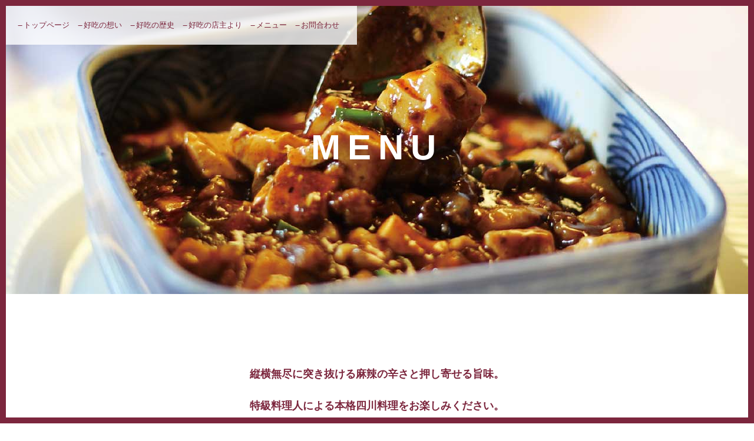

--- FILE ---
content_type: text/html; charset=UTF-8
request_url: https://haochii.jp/menu/
body_size: 4922
content:
<!DOCTYPE html>
<html lang="ja">
<head>
	<meta charset="UTF-8" />
	<meta name="viewport" content="width=device-width, initial-scale=1.0">
	<title>MENU | 好吃ハオチー</title>

	<link rel="stylesheet" href="https://haochii.jp/wp2019/wp-content/themes/haochee/compass/fonts/font-awesome/css/font-awesome.min.css">
	<link rel="stylesheet" href="https://haochii.jp/wp2019/wp-content/themes/haochee/compass/stylesheets/styles.css">
	
<!-- All in One SEO Pack 3.3.4 によって Michael Torbert の Semper Fi Web Design[139,159] -->
<script type="application/ld+json" class="aioseop-schema">{"@context":"https://schema.org","@graph":[{"@type":"Organization","@id":"https://haochii.jp/#organization","url":"https://haochii.jp/","name":"\u597d\u5403\u30cf\u30aa\u30c1\u30fc","sameAs":[]},{"@type":"WebSite","@id":"https://haochii.jp/#website","url":"https://haochii.jp/","name":"\u597d\u5403\u30cf\u30aa\u30c1\u30fc","publisher":{"@id":"https://haochii.jp/#organization"},"potentialAction":{"@type":"SearchAction","target":"https://haochii.jp/?s={search_term_string}","query-input":"required name=search_term_string"}},{"@type":"WebPage","@id":"https://haochii.jp/menu/#webpage","url":"https://haochii.jp/menu/","inLanguage":"ja","name":"MENU","isPartOf":{"@id":"https://haochii.jp/#website"},"datePublished":"2020-01-20T13:53:37+09:00","dateModified":"2020-01-20T13:53:37+09:00"}]}</script>
<link rel="canonical" href="https://haochii.jp/menu/" />
<meta property="og:type" content="article" />
<meta property="og:title" content="MENU | 好吃ハオチー" />
<meta property="og:url" content="https://haochii.jp/menu/" />
<meta property="og:site_name" content="好吃(ハオチー)" />
<meta property="og:image" content="https://haochii.jp/wp2019/wp-content/uploads/2020/01/og.jpg" />
<meta property="og:image:width" content="1200" />
<meta property="og:image:height" content="630" />
<meta property="article:published_time" content="2020-01-20T13:53:37Z" />
<meta property="article:modified_time" content="2020-01-20T13:53:37Z" />
<meta property="og:image:secure_url" content="https://haochii.jp/wp2019/wp-content/uploads/2020/01/og.jpg" />
<meta name="twitter:card" content="summary" />
<meta name="twitter:title" content="MENU | 好吃ハオチー" />
<meta name="twitter:image" content="https://haochii.jp/wp2019/wp-content/uploads/2020/01/og.jpg" />
			<script type="text/javascript" >
				window.ga=window.ga||function(){(ga.q=ga.q||[]).push(arguments)};ga.l=+new Date;
				ga('create', 'UA-115436565-1', 'auto');
				// Plugins
				
				ga('send', 'pageview');
			</script>
			<script async src="https://www.google-analytics.com/analytics.js"></script>
			<!-- All in One SEO Pack -->
<link rel='dns-prefetch' href='//s.w.org' />
		<script type="text/javascript">
			window._wpemojiSettings = {"baseUrl":"https:\/\/s.w.org\/images\/core\/emoji\/12.0.0-1\/72x72\/","ext":".png","svgUrl":"https:\/\/s.w.org\/images\/core\/emoji\/12.0.0-1\/svg\/","svgExt":".svg","source":{"concatemoji":"https:\/\/haochii.jp\/wp2019\/wp-includes\/js\/wp-emoji-release.min.js?ver=5.3.20"}};
			!function(e,a,t){var n,r,o,i=a.createElement("canvas"),p=i.getContext&&i.getContext("2d");function s(e,t){var a=String.fromCharCode;p.clearRect(0,0,i.width,i.height),p.fillText(a.apply(this,e),0,0);e=i.toDataURL();return p.clearRect(0,0,i.width,i.height),p.fillText(a.apply(this,t),0,0),e===i.toDataURL()}function c(e){var t=a.createElement("script");t.src=e,t.defer=t.type="text/javascript",a.getElementsByTagName("head")[0].appendChild(t)}for(o=Array("flag","emoji"),t.supports={everything:!0,everythingExceptFlag:!0},r=0;r<o.length;r++)t.supports[o[r]]=function(e){if(!p||!p.fillText)return!1;switch(p.textBaseline="top",p.font="600 32px Arial",e){case"flag":return s([127987,65039,8205,9895,65039],[127987,65039,8203,9895,65039])?!1:!s([55356,56826,55356,56819],[55356,56826,8203,55356,56819])&&!s([55356,57332,56128,56423,56128,56418,56128,56421,56128,56430,56128,56423,56128,56447],[55356,57332,8203,56128,56423,8203,56128,56418,8203,56128,56421,8203,56128,56430,8203,56128,56423,8203,56128,56447]);case"emoji":return!s([55357,56424,55356,57342,8205,55358,56605,8205,55357,56424,55356,57340],[55357,56424,55356,57342,8203,55358,56605,8203,55357,56424,55356,57340])}return!1}(o[r]),t.supports.everything=t.supports.everything&&t.supports[o[r]],"flag"!==o[r]&&(t.supports.everythingExceptFlag=t.supports.everythingExceptFlag&&t.supports[o[r]]);t.supports.everythingExceptFlag=t.supports.everythingExceptFlag&&!t.supports.flag,t.DOMReady=!1,t.readyCallback=function(){t.DOMReady=!0},t.supports.everything||(n=function(){t.readyCallback()},a.addEventListener?(a.addEventListener("DOMContentLoaded",n,!1),e.addEventListener("load",n,!1)):(e.attachEvent("onload",n),a.attachEvent("onreadystatechange",function(){"complete"===a.readyState&&t.readyCallback()})),(n=t.source||{}).concatemoji?c(n.concatemoji):n.wpemoji&&n.twemoji&&(c(n.twemoji),c(n.wpemoji)))}(window,document,window._wpemojiSettings);
		</script>
		<style type="text/css">
img.wp-smiley,
img.emoji {
	display: inline !important;
	border: none !important;
	box-shadow: none !important;
	height: 1em !important;
	width: 1em !important;
	margin: 0 .07em !important;
	vertical-align: -0.1em !important;
	background: none !important;
	padding: 0 !important;
}
</style>
	<link rel='stylesheet' id='wp-block-library-css'  href='https://haochii.jp/wp2019/wp-includes/css/dist/block-library/style.min.css?ver=5.3.20' type='text/css' media='all' />
<script type='text/javascript' src='https://haochii.jp/wp2019/wp-content/themes/haochee/compass/javascripts/jquery-2.2.0.min.js?ver=2.2.0'></script>
<link rel='https://api.w.org/' href='https://haochii.jp/wp-json/' />
<link rel="EditURI" type="application/rsd+xml" title="RSD" href="https://haochii.jp/wp2019/xmlrpc.php?rsd" />
<link rel="wlwmanifest" type="application/wlwmanifest+xml" href="https://haochii.jp/wp2019/wp-includes/wlwmanifest.xml" /> 
<meta name="generator" content="WordPress 5.3.20" />
<link rel='shortlink' href='https://haochii.jp/?p=6' />
<link rel="alternate" type="application/json+oembed" href="https://haochii.jp/wp-json/oembed/1.0/embed?url=https%3A%2F%2Fhaochii.jp%2Fmenu%2F" />
<link rel="alternate" type="text/xml+oembed" href="https://haochii.jp/wp-json/oembed/1.0/embed?url=https%3A%2F%2Fhaochii.jp%2Fmenu%2F&#038;format=xml" />
	<script src="https://haochii.jp/wp2019/wp-content/themes/haochee/compass/javascripts/bootstrap.min.js" type="text/javascript"></script>
	</head>

<body class="page-template page-template-page-menu page-template-page-menu-php page page-id-6">
<ul class="nav-fixed-pc list-inline hidden-xs">
	<li><a href="https://haochii.jp" class="scrollto" data-anchor="top">トップページ</a></li>
	<li><a href="https://haochii.jp/#section-2" class="scrollto" data-anchor="section-2">好吃の想い</a></li>
	<li><a href="https://haochii.jp/#section-3/" class="scrollto" data-anchor="section-3">好吃の歴史</a></li>
	<li><a href="https://haochii.jp/#section-4/" class="scrollto" data-anchor="section-4">好吃の店主より</a></li>
	<li><a href="https://haochii.jp/#menu" class="scrollto" data-anchor="menu">メニュー</a></li>
		<li><a href="https://haochii.jp/#footer" class="scrollto" data-anchor="footer">お問合わせ</a></li>
</ul>

<script>
$(function(){
	$('.scrollto').click(function(){
		var anchor = $(this).attr('data-anchor');
		if ($('#'+anchor)[0]) {
			var scrolltop = 0;
			scrolltop = $('#'+anchor).offset().top;
			$('html, body').animate({scrollTop: scrolltop}, 'slow');  
			return false;
		}
		else {
			return true;
		}
	})
	
})

</script><div class="bg-menu">
    <h1 class="text-center">MENU</h1>
</div>
<section class="container text-center" style="padding-top: 100px;">
    <h4 class="bold size18" style="line-height: 3;">
    縦横無尽に突き抜ける⿇辣の⾟さと押し寄せる旨味。<br>
    特級料理⼈による本格四川料理をお楽しみください。
    </h4>
    <br><br><br>
    <h4 class="bold size16 hidden" style="line-height: 3;">
    We offer a set course for lunch and dinner. <br>
    Allow us to amaze you with the arrival of each dish’s display of colour and flavours. <br>
    Enjoy the surprise of the flow of the meal.
    </h4>
</section><!-- /.container -->

<section class="container" style="padding-top: 100px; padding-bottom: 100px;">

    <div style="position: relative;">
        <div class="row" style="position: relative; z-index: 2;">
            <div class="col-xs-11 col-sm-7">
                <img class="img-responsive" src="https://haochii.jp/wp2019/wp-content/themes/haochee/compass/images/menu/img1.jpg" srcset="https://haochii.jp/wp2019/wp-content/themes/haochee/compass/images/menu/img1@2x.jpg 2x">
            </div>
        </div><!-- /.row -->

        <div class="row" style="position: absolute; z-index: 1; top: 30px; left: 0; width: calc(100% + 30px);">
            <div class="col-xs-11 col-sm-9 col-xs-offset-1 col-sm-offset-3">
                <div class="bg-darkred text-white" style="padding-top: 30px; padding-bottom: 30px;">
                    <div class="visible-xs" style="height: 180px;">
                    </div>
                    <div class="row">
                        <div class="col-xs-10 col-sm-6 col-xs-offset-1 col-sm-offset-6">
                            <h2 class="bold size30 line-height-15">
                                昼の部
                            </h2>
                            <h4 class="bold">11:30~14:30</h4>
                            <br>
                            
                            <h4 class="bold">特別ごはん&emsp;<span class="size14">3,000円</span></h4>
                            <ul class="size16 line-height-18">
                                <li>前菜三種</li>
                                <li>スープ、ごはん</li>
                                <li>魚 又は 肉</li>
                                <li>ジャスミン茶 又は デザート</li>
                            </ul>
                            <br>
                            <h4 class="bold">四川麻婆ごはん&emsp;<span class="size14">1,300円</span></h4>
                            <ul class="size16 line-height-18">
                                <li>麻婆豆腐</li>
                                <li>野菜炒め 又は スープ</li>
                                <li>点心、ごはん、デザート</li>
                            </ul>
                            <br>

                            <h4 class="bold">四川担々麺ごはん&emsp;<span class="size14">1,300円</span></h4>
                            <ul class="size16 line-height-18">
                                <li>四川担々麺（手打ち太麺汁なし）</li>
                                <li>野菜スープ</li>
                                <li>点心、ごはん、デザート</li>
                            </ul>

                            <br><br>
                            <p>
                            価格は全て税込みです。<br>
                            その他のお品書きもご用意しております。<br>
                            ぜひ店頭でお確かめください。
                            </p>
                        </div>
                    </div><!-- /.row -->
                </div>
            </div>
        </div><!-- /.row -->
    </div><!-- /relative -->

    <div class="visible-xs" style="height: 600px;">
    </div>

    <div style="height: 200px;">
    </div>

    <div style="position: relative; margin-top: 160px;">
        <div class="row" style="position: relative; z-index: 2;">
            <div class="col-xs-11 col-sm-7 col-xs-offset-1 col-sm-offset-5">
                <img class="img-responsive" src="https://haochii.jp/wp2019/wp-content/themes/haochee/compass/images/menu/img2.jpg" srcset="https://haochii.jp/wp2019/wp-content/themes/haochee/compass/images/menu/img2@2x.jpg 2x">
            </div>
        </div><!-- /.row -->

        <div class="row" style="position: absolute; z-index: 1; top: 30px; left: 0; width: 100%;">
            <div class="col-sm-9">
                <div class="bg-darkred text-white" style="padding-top: 30px; padding-bottom: 30px;">
                    <div class="visible-xs" style="height: 180px;">
                    </div>
                    <div class="row">
                        <div class="col-xs-10 col-xs-offset-1 col-sm-6">
                            <div class="hidden-xs" style="height: 30px;">
                            </div>

                            <h2 class="bold size30 line-height-15">
                                夜の部
                            </h2>
                            <h4 class="bold">17:30~22:00</h4>
                            <br>
                            <h4 class="bold">前菜盛り&emsp;<span class="size14">3,500円</span></h4>
                            <ul class="size16 line-height-18">
                                <li>牛肉麻辣</li>
                                <li>五香</li>
                                <li>砂肝</li>
                                <li>スペアリブ</li>
                                <li>豚の胃</li>
                            </ul>
                            <br>
                            <h4 class="bold">麻婆豆腐&emsp;<span class="size14">1,300円</span></h4>
                            <br>
                            <h4 class="bold">畑の野菜炒め&emsp;<span class="size14">1,300円</span></h4>
                            <br>
                            <h4 class="bold">点心</h4>
                            <ul class="size16 line-height-18">
                                <li>涼春巻き&emsp;<span class="size14">1,500円</span></li>
                                <li>焼売&emsp;<span class="size14">1,000円</span></li>
                                <li>水餃子&emsp;<span class="size14">1,000円</span></li>
                            </ul>

                            <br>
                            <h4 class="bold">具沢山の焼き飯&emsp;<span class="size14">1,500円</span></h4>
                            <br>
                            <h4 class="bold">デザート</h4>
                            <ul class="size16 line-height-18">
                                <li>さつま芋揚げ団子&emsp;<span class="size14">800円</span></li>
                                <li>チョコレートケーキ&emsp;<span class="size14">800円</span></li>
                            </ul>
                            <br><br>
                            <p>
                            価格は全て税込みです。<br>
                            その他のお品書きもご用意しております。<br>
                            ぜひ店頭でお確かめください。
                            </p>

                            <div class="hidden-xs" style="height: 30px;">
                            </div>

                        </div>
                    </div><!-- /.row -->
                </div>
            </div>
        </div><!-- /.row -->
    </div><!-- /relative -->

    <div style="height: 450px;">
    </div>

</section><!-- /.container -->

<div class="" style="height: 280px;">
</div>

<div class="visible-xs" style="height: 100px;">
    </div>


<footer class="bg-darkred" id="footer">
    <div class="container" style="padding-top: 40px; padding-bottom: 40px;">
        <div class="row">
            <div class="col-sm-6 text-center">
                <h4 class="bold text-white">麻　辣　香</h4>
                <br>
                <a href="https://haochii.jp">
                    <img src="https://haochii.jp/wp2019/wp-content/themes/haochee/compass/images/nav/logo-footer.png" srcset="https://haochii.jp/wp2019/wp-content/themes/haochee/compass/images/nav/logo-footer@2x.png 2x" alt="ハオチー">
                </a>
                <br><br>
                <h4 class="bold text-white">四川料理</h4>
            </div>
            <div class="col-sm-6 text-white bold line-height-2">
                <br>
                <br>
                
                〒530-0041 大阪府大阪市北区天神橋1丁目20-32<br>
                TEL 06-6351-0452<br>
                定休日 火曜日<br>
            </div>
        </div>
    </div>
</footer>
<div class="fixed-border hidden-xs">
</div>
<!--[if lt IE 9]>
<script src="https://oss.maxcdn.com/libs/html5shiv/3.7.0/html5shiv.js" type="text/javascript"></script>
<script src="https://oss.maxcdn.com/libs/respond.js/1.4.2/respond.min.js" type="text/javascript"></script>
<![endif]-->

<script type='text/javascript' src='https://haochii.jp/wp2019/wp-includes/js/wp-embed.min.js?ver=5.3.20'></script>

</body>
</html>

--- FILE ---
content_type: text/css
request_url: https://haochii.jp/wp2019/wp-content/themes/haochee/compass/stylesheets/styles.css
body_size: 33293
content:
@charset "UTF-8";
/*!
 * Bootstrap v3.3.7 (http://getbootstrap.com)
 * Copyright 2011-2016 Twitter, Inc.
 * Licensed under MIT (https://github.com/twbs/bootstrap/blob/master/LICENSE)
 */
/*! normalize.css v3.0.3 | MIT License | github.com/necolas/normalize.css */
/* line 9, ../../../../../../../../../Users/hamataniyoshitaka/.rbenv/versions/2.2.3/lib/ruby/gems/2.2.0/gems/bootstrap-sass-3.3.7/assets/stylesheets/bootstrap/_normalize.scss */
html {
  font-family: sans-serif;
  -ms-text-size-adjust: 100%;
  -webkit-text-size-adjust: 100%;
}

/* line 19, ../../../../../../../../../Users/hamataniyoshitaka/.rbenv/versions/2.2.3/lib/ruby/gems/2.2.0/gems/bootstrap-sass-3.3.7/assets/stylesheets/bootstrap/_normalize.scss */
body {
  margin: 0;
}

/* line 33, ../../../../../../../../../Users/hamataniyoshitaka/.rbenv/versions/2.2.3/lib/ruby/gems/2.2.0/gems/bootstrap-sass-3.3.7/assets/stylesheets/bootstrap/_normalize.scss */
article,
aside,
details,
figcaption,
figure,
footer,
header,
hgroup,
main,
menu,
nav,
section,
summary {
  display: block;
}

/* line 54, ../../../../../../../../../Users/hamataniyoshitaka/.rbenv/versions/2.2.3/lib/ruby/gems/2.2.0/gems/bootstrap-sass-3.3.7/assets/stylesheets/bootstrap/_normalize.scss */
audio,
canvas,
progress,
video {
  display: inline-block;
  vertical-align: baseline;
}

/* line 67, ../../../../../../../../../Users/hamataniyoshitaka/.rbenv/versions/2.2.3/lib/ruby/gems/2.2.0/gems/bootstrap-sass-3.3.7/assets/stylesheets/bootstrap/_normalize.scss */
audio:not([controls]) {
  display: none;
  height: 0;
}

/* line 77, ../../../../../../../../../Users/hamataniyoshitaka/.rbenv/versions/2.2.3/lib/ruby/gems/2.2.0/gems/bootstrap-sass-3.3.7/assets/stylesheets/bootstrap/_normalize.scss */
[hidden],
template {
  display: none;
}

/* line 89, ../../../../../../../../../Users/hamataniyoshitaka/.rbenv/versions/2.2.3/lib/ruby/gems/2.2.0/gems/bootstrap-sass-3.3.7/assets/stylesheets/bootstrap/_normalize.scss */
a {
  background-color: transparent;
}

/* line 98, ../../../../../../../../../Users/hamataniyoshitaka/.rbenv/versions/2.2.3/lib/ruby/gems/2.2.0/gems/bootstrap-sass-3.3.7/assets/stylesheets/bootstrap/_normalize.scss */
a:active,
a:hover {
  outline: 0;
}

/* line 110, ../../../../../../../../../Users/hamataniyoshitaka/.rbenv/versions/2.2.3/lib/ruby/gems/2.2.0/gems/bootstrap-sass-3.3.7/assets/stylesheets/bootstrap/_normalize.scss */
abbr[title] {
  border-bottom: 1px dotted;
}

/* line 118, ../../../../../../../../../Users/hamataniyoshitaka/.rbenv/versions/2.2.3/lib/ruby/gems/2.2.0/gems/bootstrap-sass-3.3.7/assets/stylesheets/bootstrap/_normalize.scss */
b,
strong {
  font-weight: bold;
}

/* line 127, ../../../../../../../../../Users/hamataniyoshitaka/.rbenv/versions/2.2.3/lib/ruby/gems/2.2.0/gems/bootstrap-sass-3.3.7/assets/stylesheets/bootstrap/_normalize.scss */
dfn {
  font-style: italic;
}

/* line 136, ../../../../../../../../../Users/hamataniyoshitaka/.rbenv/versions/2.2.3/lib/ruby/gems/2.2.0/gems/bootstrap-sass-3.3.7/assets/stylesheets/bootstrap/_normalize.scss */
h1 {
  font-size: 2em;
  margin: 0.67em 0;
}

/* line 145, ../../../../../../../../../Users/hamataniyoshitaka/.rbenv/versions/2.2.3/lib/ruby/gems/2.2.0/gems/bootstrap-sass-3.3.7/assets/stylesheets/bootstrap/_normalize.scss */
mark {
  background: #ff0;
  color: #000;
}

/* line 154, ../../../../../../../../../Users/hamataniyoshitaka/.rbenv/versions/2.2.3/lib/ruby/gems/2.2.0/gems/bootstrap-sass-3.3.7/assets/stylesheets/bootstrap/_normalize.scss */
small {
  font-size: 80%;
}

/* line 162, ../../../../../../../../../Users/hamataniyoshitaka/.rbenv/versions/2.2.3/lib/ruby/gems/2.2.0/gems/bootstrap-sass-3.3.7/assets/stylesheets/bootstrap/_normalize.scss */
sub,
sup {
  font-size: 75%;
  line-height: 0;
  position: relative;
  vertical-align: baseline;
}

/* line 170, ../../../../../../../../../Users/hamataniyoshitaka/.rbenv/versions/2.2.3/lib/ruby/gems/2.2.0/gems/bootstrap-sass-3.3.7/assets/stylesheets/bootstrap/_normalize.scss */
sup {
  top: -0.5em;
}

/* line 174, ../../../../../../../../../Users/hamataniyoshitaka/.rbenv/versions/2.2.3/lib/ruby/gems/2.2.0/gems/bootstrap-sass-3.3.7/assets/stylesheets/bootstrap/_normalize.scss */
sub {
  bottom: -0.25em;
}

/* line 185, ../../../../../../../../../Users/hamataniyoshitaka/.rbenv/versions/2.2.3/lib/ruby/gems/2.2.0/gems/bootstrap-sass-3.3.7/assets/stylesheets/bootstrap/_normalize.scss */
img {
  border: 0;
}

/* line 193, ../../../../../../../../../Users/hamataniyoshitaka/.rbenv/versions/2.2.3/lib/ruby/gems/2.2.0/gems/bootstrap-sass-3.3.7/assets/stylesheets/bootstrap/_normalize.scss */
svg:not(:root) {
  overflow: hidden;
}

/* line 204, ../../../../../../../../../Users/hamataniyoshitaka/.rbenv/versions/2.2.3/lib/ruby/gems/2.2.0/gems/bootstrap-sass-3.3.7/assets/stylesheets/bootstrap/_normalize.scss */
figure {
  margin: 1em 40px;
}

/* line 212, ../../../../../../../../../Users/hamataniyoshitaka/.rbenv/versions/2.2.3/lib/ruby/gems/2.2.0/gems/bootstrap-sass-3.3.7/assets/stylesheets/bootstrap/_normalize.scss */
hr {
  box-sizing: content-box;
  height: 0;
}

/* line 221, ../../../../../../../../../Users/hamataniyoshitaka/.rbenv/versions/2.2.3/lib/ruby/gems/2.2.0/gems/bootstrap-sass-3.3.7/assets/stylesheets/bootstrap/_normalize.scss */
pre {
  overflow: auto;
}

/* line 229, ../../../../../../../../../Users/hamataniyoshitaka/.rbenv/versions/2.2.3/lib/ruby/gems/2.2.0/gems/bootstrap-sass-3.3.7/assets/stylesheets/bootstrap/_normalize.scss */
code,
kbd,
pre,
samp {
  font-family: monospace, monospace;
  font-size: 1em;
}

/* line 252, ../../../../../../../../../Users/hamataniyoshitaka/.rbenv/versions/2.2.3/lib/ruby/gems/2.2.0/gems/bootstrap-sass-3.3.7/assets/stylesheets/bootstrap/_normalize.scss */
button,
input,
optgroup,
select,
textarea {
  color: inherit;
  font: inherit;
  margin: 0;
}

/* line 266, ../../../../../../../../../Users/hamataniyoshitaka/.rbenv/versions/2.2.3/lib/ruby/gems/2.2.0/gems/bootstrap-sass-3.3.7/assets/stylesheets/bootstrap/_normalize.scss */
button {
  overflow: visible;
}

/* line 277, ../../../../../../../../../Users/hamataniyoshitaka/.rbenv/versions/2.2.3/lib/ruby/gems/2.2.0/gems/bootstrap-sass-3.3.7/assets/stylesheets/bootstrap/_normalize.scss */
button,
select {
  text-transform: none;
}

/* line 290, ../../../../../../../../../Users/hamataniyoshitaka/.rbenv/versions/2.2.3/lib/ruby/gems/2.2.0/gems/bootstrap-sass-3.3.7/assets/stylesheets/bootstrap/_normalize.scss */
button,
html input[type="button"],
input[type="reset"],
input[type="submit"] {
  -webkit-appearance: button;
  cursor: pointer;
}

/* line 302, ../../../../../../../../../Users/hamataniyoshitaka/.rbenv/versions/2.2.3/lib/ruby/gems/2.2.0/gems/bootstrap-sass-3.3.7/assets/stylesheets/bootstrap/_normalize.scss */
button[disabled],
html input[disabled] {
  cursor: default;
}

/* line 311, ../../../../../../../../../Users/hamataniyoshitaka/.rbenv/versions/2.2.3/lib/ruby/gems/2.2.0/gems/bootstrap-sass-3.3.7/assets/stylesheets/bootstrap/_normalize.scss */
button::-moz-focus-inner,
input::-moz-focus-inner {
  border: 0;
  padding: 0;
}

/* line 322, ../../../../../../../../../Users/hamataniyoshitaka/.rbenv/versions/2.2.3/lib/ruby/gems/2.2.0/gems/bootstrap-sass-3.3.7/assets/stylesheets/bootstrap/_normalize.scss */
input {
  line-height: normal;
}

/* line 334, ../../../../../../../../../Users/hamataniyoshitaka/.rbenv/versions/2.2.3/lib/ruby/gems/2.2.0/gems/bootstrap-sass-3.3.7/assets/stylesheets/bootstrap/_normalize.scss */
input[type="checkbox"],
input[type="radio"] {
  box-sizing: border-box;
  padding: 0;
}

/* line 346, ../../../../../../../../../Users/hamataniyoshitaka/.rbenv/versions/2.2.3/lib/ruby/gems/2.2.0/gems/bootstrap-sass-3.3.7/assets/stylesheets/bootstrap/_normalize.scss */
input[type="number"]::-webkit-inner-spin-button,
input[type="number"]::-webkit-outer-spin-button {
  height: auto;
}

/* line 356, ../../../../../../../../../Users/hamataniyoshitaka/.rbenv/versions/2.2.3/lib/ruby/gems/2.2.0/gems/bootstrap-sass-3.3.7/assets/stylesheets/bootstrap/_normalize.scss */
input[type="search"] {
  -webkit-appearance: textfield;
  box-sizing: content-box;
}

/* line 367, ../../../../../../../../../Users/hamataniyoshitaka/.rbenv/versions/2.2.3/lib/ruby/gems/2.2.0/gems/bootstrap-sass-3.3.7/assets/stylesheets/bootstrap/_normalize.scss */
input[type="search"]::-webkit-search-cancel-button,
input[type="search"]::-webkit-search-decoration {
  -webkit-appearance: none;
}

/* line 376, ../../../../../../../../../Users/hamataniyoshitaka/.rbenv/versions/2.2.3/lib/ruby/gems/2.2.0/gems/bootstrap-sass-3.3.7/assets/stylesheets/bootstrap/_normalize.scss */
fieldset {
  border: 1px solid #c0c0c0;
  margin: 0 2px;
  padding: 0.35em 0.625em 0.75em;
}

/* line 387, ../../../../../../../../../Users/hamataniyoshitaka/.rbenv/versions/2.2.3/lib/ruby/gems/2.2.0/gems/bootstrap-sass-3.3.7/assets/stylesheets/bootstrap/_normalize.scss */
legend {
  border: 0;
  padding: 0;
}

/* line 396, ../../../../../../../../../Users/hamataniyoshitaka/.rbenv/versions/2.2.3/lib/ruby/gems/2.2.0/gems/bootstrap-sass-3.3.7/assets/stylesheets/bootstrap/_normalize.scss */
textarea {
  overflow: auto;
}

/* line 405, ../../../../../../../../../Users/hamataniyoshitaka/.rbenv/versions/2.2.3/lib/ruby/gems/2.2.0/gems/bootstrap-sass-3.3.7/assets/stylesheets/bootstrap/_normalize.scss */
optgroup {
  font-weight: bold;
}

/* line 416, ../../../../../../../../../Users/hamataniyoshitaka/.rbenv/versions/2.2.3/lib/ruby/gems/2.2.0/gems/bootstrap-sass-3.3.7/assets/stylesheets/bootstrap/_normalize.scss */
table {
  border-collapse: collapse;
  border-spacing: 0;
}

/* line 421, ../../../../../../../../../Users/hamataniyoshitaka/.rbenv/versions/2.2.3/lib/ruby/gems/2.2.0/gems/bootstrap-sass-3.3.7/assets/stylesheets/bootstrap/_normalize.scss */
td,
th {
  padding: 0;
}

/*! Source: https://github.com/h5bp/html5-boilerplate/blob/master/src/css/main.css */
@media print {
  /* line 9, ../../../../../../../../../Users/hamataniyoshitaka/.rbenv/versions/2.2.3/lib/ruby/gems/2.2.0/gems/bootstrap-sass-3.3.7/assets/stylesheets/bootstrap/_print.scss */
  *,
  *:before,
  *:after {
    background: transparent !important;
    color: #000 !important;
    box-shadow: none !important;
    text-shadow: none !important;
  }

  /* line 18, ../../../../../../../../../Users/hamataniyoshitaka/.rbenv/versions/2.2.3/lib/ruby/gems/2.2.0/gems/bootstrap-sass-3.3.7/assets/stylesheets/bootstrap/_print.scss */
  a,
  a:visited {
    text-decoration: underline;
  }

  /* line 23, ../../../../../../../../../Users/hamataniyoshitaka/.rbenv/versions/2.2.3/lib/ruby/gems/2.2.0/gems/bootstrap-sass-3.3.7/assets/stylesheets/bootstrap/_print.scss */
  a[href]:after {
    content: " (" attr(href) ")";
  }

  /* line 27, ../../../../../../../../../Users/hamataniyoshitaka/.rbenv/versions/2.2.3/lib/ruby/gems/2.2.0/gems/bootstrap-sass-3.3.7/assets/stylesheets/bootstrap/_print.scss */
  abbr[title]:after {
    content: " (" attr(title) ")";
  }

  /* line 33, ../../../../../../../../../Users/hamataniyoshitaka/.rbenv/versions/2.2.3/lib/ruby/gems/2.2.0/gems/bootstrap-sass-3.3.7/assets/stylesheets/bootstrap/_print.scss */
  a[href^="#"]:after,
  a[href^="javascript:"]:after {
    content: "";
  }

  /* line 38, ../../../../../../../../../Users/hamataniyoshitaka/.rbenv/versions/2.2.3/lib/ruby/gems/2.2.0/gems/bootstrap-sass-3.3.7/assets/stylesheets/bootstrap/_print.scss */
  pre,
  blockquote {
    border: 1px solid #999;
    page-break-inside: avoid;
  }

  /* line 44, ../../../../../../../../../Users/hamataniyoshitaka/.rbenv/versions/2.2.3/lib/ruby/gems/2.2.0/gems/bootstrap-sass-3.3.7/assets/stylesheets/bootstrap/_print.scss */
  thead {
    display: table-header-group;
  }

  /* line 48, ../../../../../../../../../Users/hamataniyoshitaka/.rbenv/versions/2.2.3/lib/ruby/gems/2.2.0/gems/bootstrap-sass-3.3.7/assets/stylesheets/bootstrap/_print.scss */
  tr,
  img {
    page-break-inside: avoid;
  }

  /* line 53, ../../../../../../../../../Users/hamataniyoshitaka/.rbenv/versions/2.2.3/lib/ruby/gems/2.2.0/gems/bootstrap-sass-3.3.7/assets/stylesheets/bootstrap/_print.scss */
  img {
    max-width: 100% !important;
  }

  /* line 57, ../../../../../../../../../Users/hamataniyoshitaka/.rbenv/versions/2.2.3/lib/ruby/gems/2.2.0/gems/bootstrap-sass-3.3.7/assets/stylesheets/bootstrap/_print.scss */
  p,
  h2,
  h3 {
    orphans: 3;
    widows: 3;
  }

  /* line 64, ../../../../../../../../../Users/hamataniyoshitaka/.rbenv/versions/2.2.3/lib/ruby/gems/2.2.0/gems/bootstrap-sass-3.3.7/assets/stylesheets/bootstrap/_print.scss */
  h2,
  h3 {
    page-break-after: avoid;
  }

  /* line 72, ../../../../../../../../../Users/hamataniyoshitaka/.rbenv/versions/2.2.3/lib/ruby/gems/2.2.0/gems/bootstrap-sass-3.3.7/assets/stylesheets/bootstrap/_print.scss */
  .navbar {
    display: none;
  }

  /* line 77, ../../../../../../../../../Users/hamataniyoshitaka/.rbenv/versions/2.2.3/lib/ruby/gems/2.2.0/gems/bootstrap-sass-3.3.7/assets/stylesheets/bootstrap/_print.scss */
  .btn > .caret,
  .dropup > .btn > .caret {
    border-top-color: #000 !important;
  }

  /* line 81, ../../../../../../../../../Users/hamataniyoshitaka/.rbenv/versions/2.2.3/lib/ruby/gems/2.2.0/gems/bootstrap-sass-3.3.7/assets/stylesheets/bootstrap/_print.scss */
  .label {
    border: 1px solid #000;
  }

  /* line 85, ../../../../../../../../../Users/hamataniyoshitaka/.rbenv/versions/2.2.3/lib/ruby/gems/2.2.0/gems/bootstrap-sass-3.3.7/assets/stylesheets/bootstrap/_print.scss */
  .table {
    border-collapse: collapse !important;
  }
  /* line 88, ../../../../../../../../../Users/hamataniyoshitaka/.rbenv/versions/2.2.3/lib/ruby/gems/2.2.0/gems/bootstrap-sass-3.3.7/assets/stylesheets/bootstrap/_print.scss */
  .table td,
  .table th {
    background-color: #fff !important;
  }

  /* line 94, ../../../../../../../../../Users/hamataniyoshitaka/.rbenv/versions/2.2.3/lib/ruby/gems/2.2.0/gems/bootstrap-sass-3.3.7/assets/stylesheets/bootstrap/_print.scss */
  .table-bordered th,
  .table-bordered td {
    border: 1px solid #ddd !important;
  }
}
@font-face {
  font-family: 'Glyphicons Halflings';
  src: url(/fonts/bootstrap/glyphicons-halflings-regular.eot?1480612578);
  src: url(/fonts/bootstrap/glyphicons-halflings-regular.eot?&1480612578#iefix) format("embedded-opentype"), url(/fonts/bootstrap/glyphicons-halflings-regular.woff2?1480612578) format("woff2"), url(/fonts/bootstrap/glyphicons-halflings-regular.woff?1480612578) format("woff"), url(/fonts/bootstrap/glyphicons-halflings-regular.ttf?1480612578) format("truetype"), url(/fonts/bootstrap/glyphicons-halflings-regular.svg?1480612578#glyphicons_halflingsregular) format("svg");
}
/* line 24, ../../../../../../../../../Users/hamataniyoshitaka/.rbenv/versions/2.2.3/lib/ruby/gems/2.2.0/gems/bootstrap-sass-3.3.7/assets/stylesheets/bootstrap/_glyphicons.scss */
.glyphicon {
  position: relative;
  top: 1px;
  display: inline-block;
  font-family: 'Glyphicons Halflings';
  font-style: normal;
  font-weight: normal;
  line-height: 1;
  -webkit-font-smoothing: antialiased;
  -moz-osx-font-smoothing: grayscale;
}

/* line 37, ../../../../../../../../../Users/hamataniyoshitaka/.rbenv/versions/2.2.3/lib/ruby/gems/2.2.0/gems/bootstrap-sass-3.3.7/assets/stylesheets/bootstrap/_glyphicons.scss */
.glyphicon-asterisk:before {
  content: "\002a";
}

/* line 38, ../../../../../../../../../Users/hamataniyoshitaka/.rbenv/versions/2.2.3/lib/ruby/gems/2.2.0/gems/bootstrap-sass-3.3.7/assets/stylesheets/bootstrap/_glyphicons.scss */
.glyphicon-plus:before {
  content: "\002b";
}

/* line 40, ../../../../../../../../../Users/hamataniyoshitaka/.rbenv/versions/2.2.3/lib/ruby/gems/2.2.0/gems/bootstrap-sass-3.3.7/assets/stylesheets/bootstrap/_glyphicons.scss */
.glyphicon-euro:before,
.glyphicon-eur:before {
  content: "\20ac";
}

/* line 41, ../../../../../../../../../Users/hamataniyoshitaka/.rbenv/versions/2.2.3/lib/ruby/gems/2.2.0/gems/bootstrap-sass-3.3.7/assets/stylesheets/bootstrap/_glyphicons.scss */
.glyphicon-minus:before {
  content: "\2212";
}

/* line 42, ../../../../../../../../../Users/hamataniyoshitaka/.rbenv/versions/2.2.3/lib/ruby/gems/2.2.0/gems/bootstrap-sass-3.3.7/assets/stylesheets/bootstrap/_glyphicons.scss */
.glyphicon-cloud:before {
  content: "\2601";
}

/* line 43, ../../../../../../../../../Users/hamataniyoshitaka/.rbenv/versions/2.2.3/lib/ruby/gems/2.2.0/gems/bootstrap-sass-3.3.7/assets/stylesheets/bootstrap/_glyphicons.scss */
.glyphicon-envelope:before {
  content: "\2709";
}

/* line 44, ../../../../../../../../../Users/hamataniyoshitaka/.rbenv/versions/2.2.3/lib/ruby/gems/2.2.0/gems/bootstrap-sass-3.3.7/assets/stylesheets/bootstrap/_glyphicons.scss */
.glyphicon-pencil:before {
  content: "\270f";
}

/* line 45, ../../../../../../../../../Users/hamataniyoshitaka/.rbenv/versions/2.2.3/lib/ruby/gems/2.2.0/gems/bootstrap-sass-3.3.7/assets/stylesheets/bootstrap/_glyphicons.scss */
.glyphicon-glass:before {
  content: "\e001";
}

/* line 46, ../../../../../../../../../Users/hamataniyoshitaka/.rbenv/versions/2.2.3/lib/ruby/gems/2.2.0/gems/bootstrap-sass-3.3.7/assets/stylesheets/bootstrap/_glyphicons.scss */
.glyphicon-music:before {
  content: "\e002";
}

/* line 47, ../../../../../../../../../Users/hamataniyoshitaka/.rbenv/versions/2.2.3/lib/ruby/gems/2.2.0/gems/bootstrap-sass-3.3.7/assets/stylesheets/bootstrap/_glyphicons.scss */
.glyphicon-search:before {
  content: "\e003";
}

/* line 48, ../../../../../../../../../Users/hamataniyoshitaka/.rbenv/versions/2.2.3/lib/ruby/gems/2.2.0/gems/bootstrap-sass-3.3.7/assets/stylesheets/bootstrap/_glyphicons.scss */
.glyphicon-heart:before {
  content: "\e005";
}

/* line 49, ../../../../../../../../../Users/hamataniyoshitaka/.rbenv/versions/2.2.3/lib/ruby/gems/2.2.0/gems/bootstrap-sass-3.3.7/assets/stylesheets/bootstrap/_glyphicons.scss */
.glyphicon-star:before {
  content: "\e006";
}

/* line 50, ../../../../../../../../../Users/hamataniyoshitaka/.rbenv/versions/2.2.3/lib/ruby/gems/2.2.0/gems/bootstrap-sass-3.3.7/assets/stylesheets/bootstrap/_glyphicons.scss */
.glyphicon-star-empty:before {
  content: "\e007";
}

/* line 51, ../../../../../../../../../Users/hamataniyoshitaka/.rbenv/versions/2.2.3/lib/ruby/gems/2.2.0/gems/bootstrap-sass-3.3.7/assets/stylesheets/bootstrap/_glyphicons.scss */
.glyphicon-user:before {
  content: "\e008";
}

/* line 52, ../../../../../../../../../Users/hamataniyoshitaka/.rbenv/versions/2.2.3/lib/ruby/gems/2.2.0/gems/bootstrap-sass-3.3.7/assets/stylesheets/bootstrap/_glyphicons.scss */
.glyphicon-film:before {
  content: "\e009";
}

/* line 53, ../../../../../../../../../Users/hamataniyoshitaka/.rbenv/versions/2.2.3/lib/ruby/gems/2.2.0/gems/bootstrap-sass-3.3.7/assets/stylesheets/bootstrap/_glyphicons.scss */
.glyphicon-th-large:before {
  content: "\e010";
}

/* line 54, ../../../../../../../../../Users/hamataniyoshitaka/.rbenv/versions/2.2.3/lib/ruby/gems/2.2.0/gems/bootstrap-sass-3.3.7/assets/stylesheets/bootstrap/_glyphicons.scss */
.glyphicon-th:before {
  content: "\e011";
}

/* line 55, ../../../../../../../../../Users/hamataniyoshitaka/.rbenv/versions/2.2.3/lib/ruby/gems/2.2.0/gems/bootstrap-sass-3.3.7/assets/stylesheets/bootstrap/_glyphicons.scss */
.glyphicon-th-list:before {
  content: "\e012";
}

/* line 56, ../../../../../../../../../Users/hamataniyoshitaka/.rbenv/versions/2.2.3/lib/ruby/gems/2.2.0/gems/bootstrap-sass-3.3.7/assets/stylesheets/bootstrap/_glyphicons.scss */
.glyphicon-ok:before {
  content: "\e013";
}

/* line 57, ../../../../../../../../../Users/hamataniyoshitaka/.rbenv/versions/2.2.3/lib/ruby/gems/2.2.0/gems/bootstrap-sass-3.3.7/assets/stylesheets/bootstrap/_glyphicons.scss */
.glyphicon-remove:before {
  content: "\e014";
}

/* line 58, ../../../../../../../../../Users/hamataniyoshitaka/.rbenv/versions/2.2.3/lib/ruby/gems/2.2.0/gems/bootstrap-sass-3.3.7/assets/stylesheets/bootstrap/_glyphicons.scss */
.glyphicon-zoom-in:before {
  content: "\e015";
}

/* line 59, ../../../../../../../../../Users/hamataniyoshitaka/.rbenv/versions/2.2.3/lib/ruby/gems/2.2.0/gems/bootstrap-sass-3.3.7/assets/stylesheets/bootstrap/_glyphicons.scss */
.glyphicon-zoom-out:before {
  content: "\e016";
}

/* line 60, ../../../../../../../../../Users/hamataniyoshitaka/.rbenv/versions/2.2.3/lib/ruby/gems/2.2.0/gems/bootstrap-sass-3.3.7/assets/stylesheets/bootstrap/_glyphicons.scss */
.glyphicon-off:before {
  content: "\e017";
}

/* line 61, ../../../../../../../../../Users/hamataniyoshitaka/.rbenv/versions/2.2.3/lib/ruby/gems/2.2.0/gems/bootstrap-sass-3.3.7/assets/stylesheets/bootstrap/_glyphicons.scss */
.glyphicon-signal:before {
  content: "\e018";
}

/* line 62, ../../../../../../../../../Users/hamataniyoshitaka/.rbenv/versions/2.2.3/lib/ruby/gems/2.2.0/gems/bootstrap-sass-3.3.7/assets/stylesheets/bootstrap/_glyphicons.scss */
.glyphicon-cog:before {
  content: "\e019";
}

/* line 63, ../../../../../../../../../Users/hamataniyoshitaka/.rbenv/versions/2.2.3/lib/ruby/gems/2.2.0/gems/bootstrap-sass-3.3.7/assets/stylesheets/bootstrap/_glyphicons.scss */
.glyphicon-trash:before {
  content: "\e020";
}

/* line 64, ../../../../../../../../../Users/hamataniyoshitaka/.rbenv/versions/2.2.3/lib/ruby/gems/2.2.0/gems/bootstrap-sass-3.3.7/assets/stylesheets/bootstrap/_glyphicons.scss */
.glyphicon-home:before {
  content: "\e021";
}

/* line 65, ../../../../../../../../../Users/hamataniyoshitaka/.rbenv/versions/2.2.3/lib/ruby/gems/2.2.0/gems/bootstrap-sass-3.3.7/assets/stylesheets/bootstrap/_glyphicons.scss */
.glyphicon-file:before {
  content: "\e022";
}

/* line 66, ../../../../../../../../../Users/hamataniyoshitaka/.rbenv/versions/2.2.3/lib/ruby/gems/2.2.0/gems/bootstrap-sass-3.3.7/assets/stylesheets/bootstrap/_glyphicons.scss */
.glyphicon-time:before {
  content: "\e023";
}

/* line 67, ../../../../../../../../../Users/hamataniyoshitaka/.rbenv/versions/2.2.3/lib/ruby/gems/2.2.0/gems/bootstrap-sass-3.3.7/assets/stylesheets/bootstrap/_glyphicons.scss */
.glyphicon-road:before {
  content: "\e024";
}

/* line 68, ../../../../../../../../../Users/hamataniyoshitaka/.rbenv/versions/2.2.3/lib/ruby/gems/2.2.0/gems/bootstrap-sass-3.3.7/assets/stylesheets/bootstrap/_glyphicons.scss */
.glyphicon-download-alt:before {
  content: "\e025";
}

/* line 69, ../../../../../../../../../Users/hamataniyoshitaka/.rbenv/versions/2.2.3/lib/ruby/gems/2.2.0/gems/bootstrap-sass-3.3.7/assets/stylesheets/bootstrap/_glyphicons.scss */
.glyphicon-download:before {
  content: "\e026";
}

/* line 70, ../../../../../../../../../Users/hamataniyoshitaka/.rbenv/versions/2.2.3/lib/ruby/gems/2.2.0/gems/bootstrap-sass-3.3.7/assets/stylesheets/bootstrap/_glyphicons.scss */
.glyphicon-upload:before {
  content: "\e027";
}

/* line 71, ../../../../../../../../../Users/hamataniyoshitaka/.rbenv/versions/2.2.3/lib/ruby/gems/2.2.0/gems/bootstrap-sass-3.3.7/assets/stylesheets/bootstrap/_glyphicons.scss */
.glyphicon-inbox:before {
  content: "\e028";
}

/* line 72, ../../../../../../../../../Users/hamataniyoshitaka/.rbenv/versions/2.2.3/lib/ruby/gems/2.2.0/gems/bootstrap-sass-3.3.7/assets/stylesheets/bootstrap/_glyphicons.scss */
.glyphicon-play-circle:before {
  content: "\e029";
}

/* line 73, ../../../../../../../../../Users/hamataniyoshitaka/.rbenv/versions/2.2.3/lib/ruby/gems/2.2.0/gems/bootstrap-sass-3.3.7/assets/stylesheets/bootstrap/_glyphicons.scss */
.glyphicon-repeat:before {
  content: "\e030";
}

/* line 74, ../../../../../../../../../Users/hamataniyoshitaka/.rbenv/versions/2.2.3/lib/ruby/gems/2.2.0/gems/bootstrap-sass-3.3.7/assets/stylesheets/bootstrap/_glyphicons.scss */
.glyphicon-refresh:before {
  content: "\e031";
}

/* line 75, ../../../../../../../../../Users/hamataniyoshitaka/.rbenv/versions/2.2.3/lib/ruby/gems/2.2.0/gems/bootstrap-sass-3.3.7/assets/stylesheets/bootstrap/_glyphicons.scss */
.glyphicon-list-alt:before {
  content: "\e032";
}

/* line 76, ../../../../../../../../../Users/hamataniyoshitaka/.rbenv/versions/2.2.3/lib/ruby/gems/2.2.0/gems/bootstrap-sass-3.3.7/assets/stylesheets/bootstrap/_glyphicons.scss */
.glyphicon-lock:before {
  content: "\e033";
}

/* line 77, ../../../../../../../../../Users/hamataniyoshitaka/.rbenv/versions/2.2.3/lib/ruby/gems/2.2.0/gems/bootstrap-sass-3.3.7/assets/stylesheets/bootstrap/_glyphicons.scss */
.glyphicon-flag:before {
  content: "\e034";
}

/* line 78, ../../../../../../../../../Users/hamataniyoshitaka/.rbenv/versions/2.2.3/lib/ruby/gems/2.2.0/gems/bootstrap-sass-3.3.7/assets/stylesheets/bootstrap/_glyphicons.scss */
.glyphicon-headphones:before {
  content: "\e035";
}

/* line 79, ../../../../../../../../../Users/hamataniyoshitaka/.rbenv/versions/2.2.3/lib/ruby/gems/2.2.0/gems/bootstrap-sass-3.3.7/assets/stylesheets/bootstrap/_glyphicons.scss */
.glyphicon-volume-off:before {
  content: "\e036";
}

/* line 80, ../../../../../../../../../Users/hamataniyoshitaka/.rbenv/versions/2.2.3/lib/ruby/gems/2.2.0/gems/bootstrap-sass-3.3.7/assets/stylesheets/bootstrap/_glyphicons.scss */
.glyphicon-volume-down:before {
  content: "\e037";
}

/* line 81, ../../../../../../../../../Users/hamataniyoshitaka/.rbenv/versions/2.2.3/lib/ruby/gems/2.2.0/gems/bootstrap-sass-3.3.7/assets/stylesheets/bootstrap/_glyphicons.scss */
.glyphicon-volume-up:before {
  content: "\e038";
}

/* line 82, ../../../../../../../../../Users/hamataniyoshitaka/.rbenv/versions/2.2.3/lib/ruby/gems/2.2.0/gems/bootstrap-sass-3.3.7/assets/stylesheets/bootstrap/_glyphicons.scss */
.glyphicon-qrcode:before {
  content: "\e039";
}

/* line 83, ../../../../../../../../../Users/hamataniyoshitaka/.rbenv/versions/2.2.3/lib/ruby/gems/2.2.0/gems/bootstrap-sass-3.3.7/assets/stylesheets/bootstrap/_glyphicons.scss */
.glyphicon-barcode:before {
  content: "\e040";
}

/* line 84, ../../../../../../../../../Users/hamataniyoshitaka/.rbenv/versions/2.2.3/lib/ruby/gems/2.2.0/gems/bootstrap-sass-3.3.7/assets/stylesheets/bootstrap/_glyphicons.scss */
.glyphicon-tag:before {
  content: "\e041";
}

/* line 85, ../../../../../../../../../Users/hamataniyoshitaka/.rbenv/versions/2.2.3/lib/ruby/gems/2.2.0/gems/bootstrap-sass-3.3.7/assets/stylesheets/bootstrap/_glyphicons.scss */
.glyphicon-tags:before {
  content: "\e042";
}

/* line 86, ../../../../../../../../../Users/hamataniyoshitaka/.rbenv/versions/2.2.3/lib/ruby/gems/2.2.0/gems/bootstrap-sass-3.3.7/assets/stylesheets/bootstrap/_glyphicons.scss */
.glyphicon-book:before {
  content: "\e043";
}

/* line 87, ../../../../../../../../../Users/hamataniyoshitaka/.rbenv/versions/2.2.3/lib/ruby/gems/2.2.0/gems/bootstrap-sass-3.3.7/assets/stylesheets/bootstrap/_glyphicons.scss */
.glyphicon-bookmark:before {
  content: "\e044";
}

/* line 88, ../../../../../../../../../Users/hamataniyoshitaka/.rbenv/versions/2.2.3/lib/ruby/gems/2.2.0/gems/bootstrap-sass-3.3.7/assets/stylesheets/bootstrap/_glyphicons.scss */
.glyphicon-print:before {
  content: "\e045";
}

/* line 89, ../../../../../../../../../Users/hamataniyoshitaka/.rbenv/versions/2.2.3/lib/ruby/gems/2.2.0/gems/bootstrap-sass-3.3.7/assets/stylesheets/bootstrap/_glyphicons.scss */
.glyphicon-camera:before {
  content: "\e046";
}

/* line 90, ../../../../../../../../../Users/hamataniyoshitaka/.rbenv/versions/2.2.3/lib/ruby/gems/2.2.0/gems/bootstrap-sass-3.3.7/assets/stylesheets/bootstrap/_glyphicons.scss */
.glyphicon-font:before {
  content: "\e047";
}

/* line 91, ../../../../../../../../../Users/hamataniyoshitaka/.rbenv/versions/2.2.3/lib/ruby/gems/2.2.0/gems/bootstrap-sass-3.3.7/assets/stylesheets/bootstrap/_glyphicons.scss */
.glyphicon-bold:before {
  content: "\e048";
}

/* line 92, ../../../../../../../../../Users/hamataniyoshitaka/.rbenv/versions/2.2.3/lib/ruby/gems/2.2.0/gems/bootstrap-sass-3.3.7/assets/stylesheets/bootstrap/_glyphicons.scss */
.glyphicon-italic:before {
  content: "\e049";
}

/* line 93, ../../../../../../../../../Users/hamataniyoshitaka/.rbenv/versions/2.2.3/lib/ruby/gems/2.2.0/gems/bootstrap-sass-3.3.7/assets/stylesheets/bootstrap/_glyphicons.scss */
.glyphicon-text-height:before {
  content: "\e050";
}

/* line 94, ../../../../../../../../../Users/hamataniyoshitaka/.rbenv/versions/2.2.3/lib/ruby/gems/2.2.0/gems/bootstrap-sass-3.3.7/assets/stylesheets/bootstrap/_glyphicons.scss */
.glyphicon-text-width:before {
  content: "\e051";
}

/* line 95, ../../../../../../../../../Users/hamataniyoshitaka/.rbenv/versions/2.2.3/lib/ruby/gems/2.2.0/gems/bootstrap-sass-3.3.7/assets/stylesheets/bootstrap/_glyphicons.scss */
.glyphicon-align-left:before {
  content: "\e052";
}

/* line 96, ../../../../../../../../../Users/hamataniyoshitaka/.rbenv/versions/2.2.3/lib/ruby/gems/2.2.0/gems/bootstrap-sass-3.3.7/assets/stylesheets/bootstrap/_glyphicons.scss */
.glyphicon-align-center:before {
  content: "\e053";
}

/* line 97, ../../../../../../../../../Users/hamataniyoshitaka/.rbenv/versions/2.2.3/lib/ruby/gems/2.2.0/gems/bootstrap-sass-3.3.7/assets/stylesheets/bootstrap/_glyphicons.scss */
.glyphicon-align-right:before {
  content: "\e054";
}

/* line 98, ../../../../../../../../../Users/hamataniyoshitaka/.rbenv/versions/2.2.3/lib/ruby/gems/2.2.0/gems/bootstrap-sass-3.3.7/assets/stylesheets/bootstrap/_glyphicons.scss */
.glyphicon-align-justify:before {
  content: "\e055";
}

/* line 99, ../../../../../../../../../Users/hamataniyoshitaka/.rbenv/versions/2.2.3/lib/ruby/gems/2.2.0/gems/bootstrap-sass-3.3.7/assets/stylesheets/bootstrap/_glyphicons.scss */
.glyphicon-list:before {
  content: "\e056";
}

/* line 100, ../../../../../../../../../Users/hamataniyoshitaka/.rbenv/versions/2.2.3/lib/ruby/gems/2.2.0/gems/bootstrap-sass-3.3.7/assets/stylesheets/bootstrap/_glyphicons.scss */
.glyphicon-indent-left:before {
  content: "\e057";
}

/* line 101, ../../../../../../../../../Users/hamataniyoshitaka/.rbenv/versions/2.2.3/lib/ruby/gems/2.2.0/gems/bootstrap-sass-3.3.7/assets/stylesheets/bootstrap/_glyphicons.scss */
.glyphicon-indent-right:before {
  content: "\e058";
}

/* line 102, ../../../../../../../../../Users/hamataniyoshitaka/.rbenv/versions/2.2.3/lib/ruby/gems/2.2.0/gems/bootstrap-sass-3.3.7/assets/stylesheets/bootstrap/_glyphicons.scss */
.glyphicon-facetime-video:before {
  content: "\e059";
}

/* line 103, ../../../../../../../../../Users/hamataniyoshitaka/.rbenv/versions/2.2.3/lib/ruby/gems/2.2.0/gems/bootstrap-sass-3.3.7/assets/stylesheets/bootstrap/_glyphicons.scss */
.glyphicon-picture:before {
  content: "\e060";
}

/* line 104, ../../../../../../../../../Users/hamataniyoshitaka/.rbenv/versions/2.2.3/lib/ruby/gems/2.2.0/gems/bootstrap-sass-3.3.7/assets/stylesheets/bootstrap/_glyphicons.scss */
.glyphicon-map-marker:before {
  content: "\e062";
}

/* line 105, ../../../../../../../../../Users/hamataniyoshitaka/.rbenv/versions/2.2.3/lib/ruby/gems/2.2.0/gems/bootstrap-sass-3.3.7/assets/stylesheets/bootstrap/_glyphicons.scss */
.glyphicon-adjust:before {
  content: "\e063";
}

/* line 106, ../../../../../../../../../Users/hamataniyoshitaka/.rbenv/versions/2.2.3/lib/ruby/gems/2.2.0/gems/bootstrap-sass-3.3.7/assets/stylesheets/bootstrap/_glyphicons.scss */
.glyphicon-tint:before {
  content: "\e064";
}

/* line 107, ../../../../../../../../../Users/hamataniyoshitaka/.rbenv/versions/2.2.3/lib/ruby/gems/2.2.0/gems/bootstrap-sass-3.3.7/assets/stylesheets/bootstrap/_glyphicons.scss */
.glyphicon-edit:before {
  content: "\e065";
}

/* line 108, ../../../../../../../../../Users/hamataniyoshitaka/.rbenv/versions/2.2.3/lib/ruby/gems/2.2.0/gems/bootstrap-sass-3.3.7/assets/stylesheets/bootstrap/_glyphicons.scss */
.glyphicon-share:before {
  content: "\e066";
}

/* line 109, ../../../../../../../../../Users/hamataniyoshitaka/.rbenv/versions/2.2.3/lib/ruby/gems/2.2.0/gems/bootstrap-sass-3.3.7/assets/stylesheets/bootstrap/_glyphicons.scss */
.glyphicon-check:before {
  content: "\e067";
}

/* line 110, ../../../../../../../../../Users/hamataniyoshitaka/.rbenv/versions/2.2.3/lib/ruby/gems/2.2.0/gems/bootstrap-sass-3.3.7/assets/stylesheets/bootstrap/_glyphicons.scss */
.glyphicon-move:before {
  content: "\e068";
}

/* line 111, ../../../../../../../../../Users/hamataniyoshitaka/.rbenv/versions/2.2.3/lib/ruby/gems/2.2.0/gems/bootstrap-sass-3.3.7/assets/stylesheets/bootstrap/_glyphicons.scss */
.glyphicon-step-backward:before {
  content: "\e069";
}

/* line 112, ../../../../../../../../../Users/hamataniyoshitaka/.rbenv/versions/2.2.3/lib/ruby/gems/2.2.0/gems/bootstrap-sass-3.3.7/assets/stylesheets/bootstrap/_glyphicons.scss */
.glyphicon-fast-backward:before {
  content: "\e070";
}

/* line 113, ../../../../../../../../../Users/hamataniyoshitaka/.rbenv/versions/2.2.3/lib/ruby/gems/2.2.0/gems/bootstrap-sass-3.3.7/assets/stylesheets/bootstrap/_glyphicons.scss */
.glyphicon-backward:before {
  content: "\e071";
}

/* line 114, ../../../../../../../../../Users/hamataniyoshitaka/.rbenv/versions/2.2.3/lib/ruby/gems/2.2.0/gems/bootstrap-sass-3.3.7/assets/stylesheets/bootstrap/_glyphicons.scss */
.glyphicon-play:before {
  content: "\e072";
}

/* line 115, ../../../../../../../../../Users/hamataniyoshitaka/.rbenv/versions/2.2.3/lib/ruby/gems/2.2.0/gems/bootstrap-sass-3.3.7/assets/stylesheets/bootstrap/_glyphicons.scss */
.glyphicon-pause:before {
  content: "\e073";
}

/* line 116, ../../../../../../../../../Users/hamataniyoshitaka/.rbenv/versions/2.2.3/lib/ruby/gems/2.2.0/gems/bootstrap-sass-3.3.7/assets/stylesheets/bootstrap/_glyphicons.scss */
.glyphicon-stop:before {
  content: "\e074";
}

/* line 117, ../../../../../../../../../Users/hamataniyoshitaka/.rbenv/versions/2.2.3/lib/ruby/gems/2.2.0/gems/bootstrap-sass-3.3.7/assets/stylesheets/bootstrap/_glyphicons.scss */
.glyphicon-forward:before {
  content: "\e075";
}

/* line 118, ../../../../../../../../../Users/hamataniyoshitaka/.rbenv/versions/2.2.3/lib/ruby/gems/2.2.0/gems/bootstrap-sass-3.3.7/assets/stylesheets/bootstrap/_glyphicons.scss */
.glyphicon-fast-forward:before {
  content: "\e076";
}

/* line 119, ../../../../../../../../../Users/hamataniyoshitaka/.rbenv/versions/2.2.3/lib/ruby/gems/2.2.0/gems/bootstrap-sass-3.3.7/assets/stylesheets/bootstrap/_glyphicons.scss */
.glyphicon-step-forward:before {
  content: "\e077";
}

/* line 120, ../../../../../../../../../Users/hamataniyoshitaka/.rbenv/versions/2.2.3/lib/ruby/gems/2.2.0/gems/bootstrap-sass-3.3.7/assets/stylesheets/bootstrap/_glyphicons.scss */
.glyphicon-eject:before {
  content: "\e078";
}

/* line 121, ../../../../../../../../../Users/hamataniyoshitaka/.rbenv/versions/2.2.3/lib/ruby/gems/2.2.0/gems/bootstrap-sass-3.3.7/assets/stylesheets/bootstrap/_glyphicons.scss */
.glyphicon-chevron-left:before {
  content: "\e079";
}

/* line 122, ../../../../../../../../../Users/hamataniyoshitaka/.rbenv/versions/2.2.3/lib/ruby/gems/2.2.0/gems/bootstrap-sass-3.3.7/assets/stylesheets/bootstrap/_glyphicons.scss */
.glyphicon-chevron-right:before {
  content: "\e080";
}

/* line 123, ../../../../../../../../../Users/hamataniyoshitaka/.rbenv/versions/2.2.3/lib/ruby/gems/2.2.0/gems/bootstrap-sass-3.3.7/assets/stylesheets/bootstrap/_glyphicons.scss */
.glyphicon-plus-sign:before {
  content: "\e081";
}

/* line 124, ../../../../../../../../../Users/hamataniyoshitaka/.rbenv/versions/2.2.3/lib/ruby/gems/2.2.0/gems/bootstrap-sass-3.3.7/assets/stylesheets/bootstrap/_glyphicons.scss */
.glyphicon-minus-sign:before {
  content: "\e082";
}

/* line 125, ../../../../../../../../../Users/hamataniyoshitaka/.rbenv/versions/2.2.3/lib/ruby/gems/2.2.0/gems/bootstrap-sass-3.3.7/assets/stylesheets/bootstrap/_glyphicons.scss */
.glyphicon-remove-sign:before {
  content: "\e083";
}

/* line 126, ../../../../../../../../../Users/hamataniyoshitaka/.rbenv/versions/2.2.3/lib/ruby/gems/2.2.0/gems/bootstrap-sass-3.3.7/assets/stylesheets/bootstrap/_glyphicons.scss */
.glyphicon-ok-sign:before {
  content: "\e084";
}

/* line 127, ../../../../../../../../../Users/hamataniyoshitaka/.rbenv/versions/2.2.3/lib/ruby/gems/2.2.0/gems/bootstrap-sass-3.3.7/assets/stylesheets/bootstrap/_glyphicons.scss */
.glyphicon-question-sign:before {
  content: "\e085";
}

/* line 128, ../../../../../../../../../Users/hamataniyoshitaka/.rbenv/versions/2.2.3/lib/ruby/gems/2.2.0/gems/bootstrap-sass-3.3.7/assets/stylesheets/bootstrap/_glyphicons.scss */
.glyphicon-info-sign:before {
  content: "\e086";
}

/* line 129, ../../../../../../../../../Users/hamataniyoshitaka/.rbenv/versions/2.2.3/lib/ruby/gems/2.2.0/gems/bootstrap-sass-3.3.7/assets/stylesheets/bootstrap/_glyphicons.scss */
.glyphicon-screenshot:before {
  content: "\e087";
}

/* line 130, ../../../../../../../../../Users/hamataniyoshitaka/.rbenv/versions/2.2.3/lib/ruby/gems/2.2.0/gems/bootstrap-sass-3.3.7/assets/stylesheets/bootstrap/_glyphicons.scss */
.glyphicon-remove-circle:before {
  content: "\e088";
}

/* line 131, ../../../../../../../../../Users/hamataniyoshitaka/.rbenv/versions/2.2.3/lib/ruby/gems/2.2.0/gems/bootstrap-sass-3.3.7/assets/stylesheets/bootstrap/_glyphicons.scss */
.glyphicon-ok-circle:before {
  content: "\e089";
}

/* line 132, ../../../../../../../../../Users/hamataniyoshitaka/.rbenv/versions/2.2.3/lib/ruby/gems/2.2.0/gems/bootstrap-sass-3.3.7/assets/stylesheets/bootstrap/_glyphicons.scss */
.glyphicon-ban-circle:before {
  content: "\e090";
}

/* line 133, ../../../../../../../../../Users/hamataniyoshitaka/.rbenv/versions/2.2.3/lib/ruby/gems/2.2.0/gems/bootstrap-sass-3.3.7/assets/stylesheets/bootstrap/_glyphicons.scss */
.glyphicon-arrow-left:before {
  content: "\e091";
}

/* line 134, ../../../../../../../../../Users/hamataniyoshitaka/.rbenv/versions/2.2.3/lib/ruby/gems/2.2.0/gems/bootstrap-sass-3.3.7/assets/stylesheets/bootstrap/_glyphicons.scss */
.glyphicon-arrow-right:before {
  content: "\e092";
}

/* line 135, ../../../../../../../../../Users/hamataniyoshitaka/.rbenv/versions/2.2.3/lib/ruby/gems/2.2.0/gems/bootstrap-sass-3.3.7/assets/stylesheets/bootstrap/_glyphicons.scss */
.glyphicon-arrow-up:before {
  content: "\e093";
}

/* line 136, ../../../../../../../../../Users/hamataniyoshitaka/.rbenv/versions/2.2.3/lib/ruby/gems/2.2.0/gems/bootstrap-sass-3.3.7/assets/stylesheets/bootstrap/_glyphicons.scss */
.glyphicon-arrow-down:before {
  content: "\e094";
}

/* line 137, ../../../../../../../../../Users/hamataniyoshitaka/.rbenv/versions/2.2.3/lib/ruby/gems/2.2.0/gems/bootstrap-sass-3.3.7/assets/stylesheets/bootstrap/_glyphicons.scss */
.glyphicon-share-alt:before {
  content: "\e095";
}

/* line 138, ../../../../../../../../../Users/hamataniyoshitaka/.rbenv/versions/2.2.3/lib/ruby/gems/2.2.0/gems/bootstrap-sass-3.3.7/assets/stylesheets/bootstrap/_glyphicons.scss */
.glyphicon-resize-full:before {
  content: "\e096";
}

/* line 139, ../../../../../../../../../Users/hamataniyoshitaka/.rbenv/versions/2.2.3/lib/ruby/gems/2.2.0/gems/bootstrap-sass-3.3.7/assets/stylesheets/bootstrap/_glyphicons.scss */
.glyphicon-resize-small:before {
  content: "\e097";
}

/* line 140, ../../../../../../../../../Users/hamataniyoshitaka/.rbenv/versions/2.2.3/lib/ruby/gems/2.2.0/gems/bootstrap-sass-3.3.7/assets/stylesheets/bootstrap/_glyphicons.scss */
.glyphicon-exclamation-sign:before {
  content: "\e101";
}

/* line 141, ../../../../../../../../../Users/hamataniyoshitaka/.rbenv/versions/2.2.3/lib/ruby/gems/2.2.0/gems/bootstrap-sass-3.3.7/assets/stylesheets/bootstrap/_glyphicons.scss */
.glyphicon-gift:before {
  content: "\e102";
}

/* line 142, ../../../../../../../../../Users/hamataniyoshitaka/.rbenv/versions/2.2.3/lib/ruby/gems/2.2.0/gems/bootstrap-sass-3.3.7/assets/stylesheets/bootstrap/_glyphicons.scss */
.glyphicon-leaf:before {
  content: "\e103";
}

/* line 143, ../../../../../../../../../Users/hamataniyoshitaka/.rbenv/versions/2.2.3/lib/ruby/gems/2.2.0/gems/bootstrap-sass-3.3.7/assets/stylesheets/bootstrap/_glyphicons.scss */
.glyphicon-fire:before {
  content: "\e104";
}

/* line 144, ../../../../../../../../../Users/hamataniyoshitaka/.rbenv/versions/2.2.3/lib/ruby/gems/2.2.0/gems/bootstrap-sass-3.3.7/assets/stylesheets/bootstrap/_glyphicons.scss */
.glyphicon-eye-open:before {
  content: "\e105";
}

/* line 145, ../../../../../../../../../Users/hamataniyoshitaka/.rbenv/versions/2.2.3/lib/ruby/gems/2.2.0/gems/bootstrap-sass-3.3.7/assets/stylesheets/bootstrap/_glyphicons.scss */
.glyphicon-eye-close:before {
  content: "\e106";
}

/* line 146, ../../../../../../../../../Users/hamataniyoshitaka/.rbenv/versions/2.2.3/lib/ruby/gems/2.2.0/gems/bootstrap-sass-3.3.7/assets/stylesheets/bootstrap/_glyphicons.scss */
.glyphicon-warning-sign:before {
  content: "\e107";
}

/* line 147, ../../../../../../../../../Users/hamataniyoshitaka/.rbenv/versions/2.2.3/lib/ruby/gems/2.2.0/gems/bootstrap-sass-3.3.7/assets/stylesheets/bootstrap/_glyphicons.scss */
.glyphicon-plane:before {
  content: "\e108";
}

/* line 148, ../../../../../../../../../Users/hamataniyoshitaka/.rbenv/versions/2.2.3/lib/ruby/gems/2.2.0/gems/bootstrap-sass-3.3.7/assets/stylesheets/bootstrap/_glyphicons.scss */
.glyphicon-calendar:before {
  content: "\e109";
}

/* line 149, ../../../../../../../../../Users/hamataniyoshitaka/.rbenv/versions/2.2.3/lib/ruby/gems/2.2.0/gems/bootstrap-sass-3.3.7/assets/stylesheets/bootstrap/_glyphicons.scss */
.glyphicon-random:before {
  content: "\e110";
}

/* line 150, ../../../../../../../../../Users/hamataniyoshitaka/.rbenv/versions/2.2.3/lib/ruby/gems/2.2.0/gems/bootstrap-sass-3.3.7/assets/stylesheets/bootstrap/_glyphicons.scss */
.glyphicon-comment:before {
  content: "\e111";
}

/* line 151, ../../../../../../../../../Users/hamataniyoshitaka/.rbenv/versions/2.2.3/lib/ruby/gems/2.2.0/gems/bootstrap-sass-3.3.7/assets/stylesheets/bootstrap/_glyphicons.scss */
.glyphicon-magnet:before {
  content: "\e112";
}

/* line 152, ../../../../../../../../../Users/hamataniyoshitaka/.rbenv/versions/2.2.3/lib/ruby/gems/2.2.0/gems/bootstrap-sass-3.3.7/assets/stylesheets/bootstrap/_glyphicons.scss */
.glyphicon-chevron-up:before {
  content: "\e113";
}

/* line 153, ../../../../../../../../../Users/hamataniyoshitaka/.rbenv/versions/2.2.3/lib/ruby/gems/2.2.0/gems/bootstrap-sass-3.3.7/assets/stylesheets/bootstrap/_glyphicons.scss */
.glyphicon-chevron-down:before {
  content: "\e114";
}

/* line 154, ../../../../../../../../../Users/hamataniyoshitaka/.rbenv/versions/2.2.3/lib/ruby/gems/2.2.0/gems/bootstrap-sass-3.3.7/assets/stylesheets/bootstrap/_glyphicons.scss */
.glyphicon-retweet:before {
  content: "\e115";
}

/* line 155, ../../../../../../../../../Users/hamataniyoshitaka/.rbenv/versions/2.2.3/lib/ruby/gems/2.2.0/gems/bootstrap-sass-3.3.7/assets/stylesheets/bootstrap/_glyphicons.scss */
.glyphicon-shopping-cart:before {
  content: "\e116";
}

/* line 156, ../../../../../../../../../Users/hamataniyoshitaka/.rbenv/versions/2.2.3/lib/ruby/gems/2.2.0/gems/bootstrap-sass-3.3.7/assets/stylesheets/bootstrap/_glyphicons.scss */
.glyphicon-folder-close:before {
  content: "\e117";
}

/* line 157, ../../../../../../../../../Users/hamataniyoshitaka/.rbenv/versions/2.2.3/lib/ruby/gems/2.2.0/gems/bootstrap-sass-3.3.7/assets/stylesheets/bootstrap/_glyphicons.scss */
.glyphicon-folder-open:before {
  content: "\e118";
}

/* line 158, ../../../../../../../../../Users/hamataniyoshitaka/.rbenv/versions/2.2.3/lib/ruby/gems/2.2.0/gems/bootstrap-sass-3.3.7/assets/stylesheets/bootstrap/_glyphicons.scss */
.glyphicon-resize-vertical:before {
  content: "\e119";
}

/* line 159, ../../../../../../../../../Users/hamataniyoshitaka/.rbenv/versions/2.2.3/lib/ruby/gems/2.2.0/gems/bootstrap-sass-3.3.7/assets/stylesheets/bootstrap/_glyphicons.scss */
.glyphicon-resize-horizontal:before {
  content: "\e120";
}

/* line 160, ../../../../../../../../../Users/hamataniyoshitaka/.rbenv/versions/2.2.3/lib/ruby/gems/2.2.0/gems/bootstrap-sass-3.3.7/assets/stylesheets/bootstrap/_glyphicons.scss */
.glyphicon-hdd:before {
  content: "\e121";
}

/* line 161, ../../../../../../../../../Users/hamataniyoshitaka/.rbenv/versions/2.2.3/lib/ruby/gems/2.2.0/gems/bootstrap-sass-3.3.7/assets/stylesheets/bootstrap/_glyphicons.scss */
.glyphicon-bullhorn:before {
  content: "\e122";
}

/* line 162, ../../../../../../../../../Users/hamataniyoshitaka/.rbenv/versions/2.2.3/lib/ruby/gems/2.2.0/gems/bootstrap-sass-3.3.7/assets/stylesheets/bootstrap/_glyphicons.scss */
.glyphicon-bell:before {
  content: "\e123";
}

/* line 163, ../../../../../../../../../Users/hamataniyoshitaka/.rbenv/versions/2.2.3/lib/ruby/gems/2.2.0/gems/bootstrap-sass-3.3.7/assets/stylesheets/bootstrap/_glyphicons.scss */
.glyphicon-certificate:before {
  content: "\e124";
}

/* line 164, ../../../../../../../../../Users/hamataniyoshitaka/.rbenv/versions/2.2.3/lib/ruby/gems/2.2.0/gems/bootstrap-sass-3.3.7/assets/stylesheets/bootstrap/_glyphicons.scss */
.glyphicon-thumbs-up:before {
  content: "\e125";
}

/* line 165, ../../../../../../../../../Users/hamataniyoshitaka/.rbenv/versions/2.2.3/lib/ruby/gems/2.2.0/gems/bootstrap-sass-3.3.7/assets/stylesheets/bootstrap/_glyphicons.scss */
.glyphicon-thumbs-down:before {
  content: "\e126";
}

/* line 166, ../../../../../../../../../Users/hamataniyoshitaka/.rbenv/versions/2.2.3/lib/ruby/gems/2.2.0/gems/bootstrap-sass-3.3.7/assets/stylesheets/bootstrap/_glyphicons.scss */
.glyphicon-hand-right:before {
  content: "\e127";
}

/* line 167, ../../../../../../../../../Users/hamataniyoshitaka/.rbenv/versions/2.2.3/lib/ruby/gems/2.2.0/gems/bootstrap-sass-3.3.7/assets/stylesheets/bootstrap/_glyphicons.scss */
.glyphicon-hand-left:before {
  content: "\e128";
}

/* line 168, ../../../../../../../../../Users/hamataniyoshitaka/.rbenv/versions/2.2.3/lib/ruby/gems/2.2.0/gems/bootstrap-sass-3.3.7/assets/stylesheets/bootstrap/_glyphicons.scss */
.glyphicon-hand-up:before {
  content: "\e129";
}

/* line 169, ../../../../../../../../../Users/hamataniyoshitaka/.rbenv/versions/2.2.3/lib/ruby/gems/2.2.0/gems/bootstrap-sass-3.3.7/assets/stylesheets/bootstrap/_glyphicons.scss */
.glyphicon-hand-down:before {
  content: "\e130";
}

/* line 170, ../../../../../../../../../Users/hamataniyoshitaka/.rbenv/versions/2.2.3/lib/ruby/gems/2.2.0/gems/bootstrap-sass-3.3.7/assets/stylesheets/bootstrap/_glyphicons.scss */
.glyphicon-circle-arrow-right:before {
  content: "\e131";
}

/* line 171, ../../../../../../../../../Users/hamataniyoshitaka/.rbenv/versions/2.2.3/lib/ruby/gems/2.2.0/gems/bootstrap-sass-3.3.7/assets/stylesheets/bootstrap/_glyphicons.scss */
.glyphicon-circle-arrow-left:before {
  content: "\e132";
}

/* line 172, ../../../../../../../../../Users/hamataniyoshitaka/.rbenv/versions/2.2.3/lib/ruby/gems/2.2.0/gems/bootstrap-sass-3.3.7/assets/stylesheets/bootstrap/_glyphicons.scss */
.glyphicon-circle-arrow-up:before {
  content: "\e133";
}

/* line 173, ../../../../../../../../../Users/hamataniyoshitaka/.rbenv/versions/2.2.3/lib/ruby/gems/2.2.0/gems/bootstrap-sass-3.3.7/assets/stylesheets/bootstrap/_glyphicons.scss */
.glyphicon-circle-arrow-down:before {
  content: "\e134";
}

/* line 174, ../../../../../../../../../Users/hamataniyoshitaka/.rbenv/versions/2.2.3/lib/ruby/gems/2.2.0/gems/bootstrap-sass-3.3.7/assets/stylesheets/bootstrap/_glyphicons.scss */
.glyphicon-globe:before {
  content: "\e135";
}

/* line 175, ../../../../../../../../../Users/hamataniyoshitaka/.rbenv/versions/2.2.3/lib/ruby/gems/2.2.0/gems/bootstrap-sass-3.3.7/assets/stylesheets/bootstrap/_glyphicons.scss */
.glyphicon-wrench:before {
  content: "\e136";
}

/* line 176, ../../../../../../../../../Users/hamataniyoshitaka/.rbenv/versions/2.2.3/lib/ruby/gems/2.2.0/gems/bootstrap-sass-3.3.7/assets/stylesheets/bootstrap/_glyphicons.scss */
.glyphicon-tasks:before {
  content: "\e137";
}

/* line 177, ../../../../../../../../../Users/hamataniyoshitaka/.rbenv/versions/2.2.3/lib/ruby/gems/2.2.0/gems/bootstrap-sass-3.3.7/assets/stylesheets/bootstrap/_glyphicons.scss */
.glyphicon-filter:before {
  content: "\e138";
}

/* line 178, ../../../../../../../../../Users/hamataniyoshitaka/.rbenv/versions/2.2.3/lib/ruby/gems/2.2.0/gems/bootstrap-sass-3.3.7/assets/stylesheets/bootstrap/_glyphicons.scss */
.glyphicon-briefcase:before {
  content: "\e139";
}

/* line 179, ../../../../../../../../../Users/hamataniyoshitaka/.rbenv/versions/2.2.3/lib/ruby/gems/2.2.0/gems/bootstrap-sass-3.3.7/assets/stylesheets/bootstrap/_glyphicons.scss */
.glyphicon-fullscreen:before {
  content: "\e140";
}

/* line 180, ../../../../../../../../../Users/hamataniyoshitaka/.rbenv/versions/2.2.3/lib/ruby/gems/2.2.0/gems/bootstrap-sass-3.3.7/assets/stylesheets/bootstrap/_glyphicons.scss */
.glyphicon-dashboard:before {
  content: "\e141";
}

/* line 181, ../../../../../../../../../Users/hamataniyoshitaka/.rbenv/versions/2.2.3/lib/ruby/gems/2.2.0/gems/bootstrap-sass-3.3.7/assets/stylesheets/bootstrap/_glyphicons.scss */
.glyphicon-paperclip:before {
  content: "\e142";
}

/* line 182, ../../../../../../../../../Users/hamataniyoshitaka/.rbenv/versions/2.2.3/lib/ruby/gems/2.2.0/gems/bootstrap-sass-3.3.7/assets/stylesheets/bootstrap/_glyphicons.scss */
.glyphicon-heart-empty:before {
  content: "\e143";
}

/* line 183, ../../../../../../../../../Users/hamataniyoshitaka/.rbenv/versions/2.2.3/lib/ruby/gems/2.2.0/gems/bootstrap-sass-3.3.7/assets/stylesheets/bootstrap/_glyphicons.scss */
.glyphicon-link:before {
  content: "\e144";
}

/* line 184, ../../../../../../../../../Users/hamataniyoshitaka/.rbenv/versions/2.2.3/lib/ruby/gems/2.2.0/gems/bootstrap-sass-3.3.7/assets/stylesheets/bootstrap/_glyphicons.scss */
.glyphicon-phone:before {
  content: "\e145";
}

/* line 185, ../../../../../../../../../Users/hamataniyoshitaka/.rbenv/versions/2.2.3/lib/ruby/gems/2.2.0/gems/bootstrap-sass-3.3.7/assets/stylesheets/bootstrap/_glyphicons.scss */
.glyphicon-pushpin:before {
  content: "\e146";
}

/* line 186, ../../../../../../../../../Users/hamataniyoshitaka/.rbenv/versions/2.2.3/lib/ruby/gems/2.2.0/gems/bootstrap-sass-3.3.7/assets/stylesheets/bootstrap/_glyphicons.scss */
.glyphicon-usd:before {
  content: "\e148";
}

/* line 187, ../../../../../../../../../Users/hamataniyoshitaka/.rbenv/versions/2.2.3/lib/ruby/gems/2.2.0/gems/bootstrap-sass-3.3.7/assets/stylesheets/bootstrap/_glyphicons.scss */
.glyphicon-gbp:before {
  content: "\e149";
}

/* line 188, ../../../../../../../../../Users/hamataniyoshitaka/.rbenv/versions/2.2.3/lib/ruby/gems/2.2.0/gems/bootstrap-sass-3.3.7/assets/stylesheets/bootstrap/_glyphicons.scss */
.glyphicon-sort:before {
  content: "\e150";
}

/* line 189, ../../../../../../../../../Users/hamataniyoshitaka/.rbenv/versions/2.2.3/lib/ruby/gems/2.2.0/gems/bootstrap-sass-3.3.7/assets/stylesheets/bootstrap/_glyphicons.scss */
.glyphicon-sort-by-alphabet:before {
  content: "\e151";
}

/* line 190, ../../../../../../../../../Users/hamataniyoshitaka/.rbenv/versions/2.2.3/lib/ruby/gems/2.2.0/gems/bootstrap-sass-3.3.7/assets/stylesheets/bootstrap/_glyphicons.scss */
.glyphicon-sort-by-alphabet-alt:before {
  content: "\e152";
}

/* line 191, ../../../../../../../../../Users/hamataniyoshitaka/.rbenv/versions/2.2.3/lib/ruby/gems/2.2.0/gems/bootstrap-sass-3.3.7/assets/stylesheets/bootstrap/_glyphicons.scss */
.glyphicon-sort-by-order:before {
  content: "\e153";
}

/* line 192, ../../../../../../../../../Users/hamataniyoshitaka/.rbenv/versions/2.2.3/lib/ruby/gems/2.2.0/gems/bootstrap-sass-3.3.7/assets/stylesheets/bootstrap/_glyphicons.scss */
.glyphicon-sort-by-order-alt:before {
  content: "\e154";
}

/* line 193, ../../../../../../../../../Users/hamataniyoshitaka/.rbenv/versions/2.2.3/lib/ruby/gems/2.2.0/gems/bootstrap-sass-3.3.7/assets/stylesheets/bootstrap/_glyphicons.scss */
.glyphicon-sort-by-attributes:before {
  content: "\e155";
}

/* line 194, ../../../../../../../../../Users/hamataniyoshitaka/.rbenv/versions/2.2.3/lib/ruby/gems/2.2.0/gems/bootstrap-sass-3.3.7/assets/stylesheets/bootstrap/_glyphicons.scss */
.glyphicon-sort-by-attributes-alt:before {
  content: "\e156";
}

/* line 195, ../../../../../../../../../Users/hamataniyoshitaka/.rbenv/versions/2.2.3/lib/ruby/gems/2.2.0/gems/bootstrap-sass-3.3.7/assets/stylesheets/bootstrap/_glyphicons.scss */
.glyphicon-unchecked:before {
  content: "\e157";
}

/* line 196, ../../../../../../../../../Users/hamataniyoshitaka/.rbenv/versions/2.2.3/lib/ruby/gems/2.2.0/gems/bootstrap-sass-3.3.7/assets/stylesheets/bootstrap/_glyphicons.scss */
.glyphicon-expand:before {
  content: "\e158";
}

/* line 197, ../../../../../../../../../Users/hamataniyoshitaka/.rbenv/versions/2.2.3/lib/ruby/gems/2.2.0/gems/bootstrap-sass-3.3.7/assets/stylesheets/bootstrap/_glyphicons.scss */
.glyphicon-collapse-down:before {
  content: "\e159";
}

/* line 198, ../../../../../../../../../Users/hamataniyoshitaka/.rbenv/versions/2.2.3/lib/ruby/gems/2.2.0/gems/bootstrap-sass-3.3.7/assets/stylesheets/bootstrap/_glyphicons.scss */
.glyphicon-collapse-up:before {
  content: "\e160";
}

/* line 199, ../../../../../../../../../Users/hamataniyoshitaka/.rbenv/versions/2.2.3/lib/ruby/gems/2.2.0/gems/bootstrap-sass-3.3.7/assets/stylesheets/bootstrap/_glyphicons.scss */
.glyphicon-log-in:before {
  content: "\e161";
}

/* line 200, ../../../../../../../../../Users/hamataniyoshitaka/.rbenv/versions/2.2.3/lib/ruby/gems/2.2.0/gems/bootstrap-sass-3.3.7/assets/stylesheets/bootstrap/_glyphicons.scss */
.glyphicon-flash:before {
  content: "\e162";
}

/* line 201, ../../../../../../../../../Users/hamataniyoshitaka/.rbenv/versions/2.2.3/lib/ruby/gems/2.2.0/gems/bootstrap-sass-3.3.7/assets/stylesheets/bootstrap/_glyphicons.scss */
.glyphicon-log-out:before {
  content: "\e163";
}

/* line 202, ../../../../../../../../../Users/hamataniyoshitaka/.rbenv/versions/2.2.3/lib/ruby/gems/2.2.0/gems/bootstrap-sass-3.3.7/assets/stylesheets/bootstrap/_glyphicons.scss */
.glyphicon-new-window:before {
  content: "\e164";
}

/* line 203, ../../../../../../../../../Users/hamataniyoshitaka/.rbenv/versions/2.2.3/lib/ruby/gems/2.2.0/gems/bootstrap-sass-3.3.7/assets/stylesheets/bootstrap/_glyphicons.scss */
.glyphicon-record:before {
  content: "\e165";
}

/* line 204, ../../../../../../../../../Users/hamataniyoshitaka/.rbenv/versions/2.2.3/lib/ruby/gems/2.2.0/gems/bootstrap-sass-3.3.7/assets/stylesheets/bootstrap/_glyphicons.scss */
.glyphicon-save:before {
  content: "\e166";
}

/* line 205, ../../../../../../../../../Users/hamataniyoshitaka/.rbenv/versions/2.2.3/lib/ruby/gems/2.2.0/gems/bootstrap-sass-3.3.7/assets/stylesheets/bootstrap/_glyphicons.scss */
.glyphicon-open:before {
  content: "\e167";
}

/* line 206, ../../../../../../../../../Users/hamataniyoshitaka/.rbenv/versions/2.2.3/lib/ruby/gems/2.2.0/gems/bootstrap-sass-3.3.7/assets/stylesheets/bootstrap/_glyphicons.scss */
.glyphicon-saved:before {
  content: "\e168";
}

/* line 207, ../../../../../../../../../Users/hamataniyoshitaka/.rbenv/versions/2.2.3/lib/ruby/gems/2.2.0/gems/bootstrap-sass-3.3.7/assets/stylesheets/bootstrap/_glyphicons.scss */
.glyphicon-import:before {
  content: "\e169";
}

/* line 208, ../../../../../../../../../Users/hamataniyoshitaka/.rbenv/versions/2.2.3/lib/ruby/gems/2.2.0/gems/bootstrap-sass-3.3.7/assets/stylesheets/bootstrap/_glyphicons.scss */
.glyphicon-export:before {
  content: "\e170";
}

/* line 209, ../../../../../../../../../Users/hamataniyoshitaka/.rbenv/versions/2.2.3/lib/ruby/gems/2.2.0/gems/bootstrap-sass-3.3.7/assets/stylesheets/bootstrap/_glyphicons.scss */
.glyphicon-send:before {
  content: "\e171";
}

/* line 210, ../../../../../../../../../Users/hamataniyoshitaka/.rbenv/versions/2.2.3/lib/ruby/gems/2.2.0/gems/bootstrap-sass-3.3.7/assets/stylesheets/bootstrap/_glyphicons.scss */
.glyphicon-floppy-disk:before {
  content: "\e172";
}

/* line 211, ../../../../../../../../../Users/hamataniyoshitaka/.rbenv/versions/2.2.3/lib/ruby/gems/2.2.0/gems/bootstrap-sass-3.3.7/assets/stylesheets/bootstrap/_glyphicons.scss */
.glyphicon-floppy-saved:before {
  content: "\e173";
}

/* line 212, ../../../../../../../../../Users/hamataniyoshitaka/.rbenv/versions/2.2.3/lib/ruby/gems/2.2.0/gems/bootstrap-sass-3.3.7/assets/stylesheets/bootstrap/_glyphicons.scss */
.glyphicon-floppy-remove:before {
  content: "\e174";
}

/* line 213, ../../../../../../../../../Users/hamataniyoshitaka/.rbenv/versions/2.2.3/lib/ruby/gems/2.2.0/gems/bootstrap-sass-3.3.7/assets/stylesheets/bootstrap/_glyphicons.scss */
.glyphicon-floppy-save:before {
  content: "\e175";
}

/* line 214, ../../../../../../../../../Users/hamataniyoshitaka/.rbenv/versions/2.2.3/lib/ruby/gems/2.2.0/gems/bootstrap-sass-3.3.7/assets/stylesheets/bootstrap/_glyphicons.scss */
.glyphicon-floppy-open:before {
  content: "\e176";
}

/* line 215, ../../../../../../../../../Users/hamataniyoshitaka/.rbenv/versions/2.2.3/lib/ruby/gems/2.2.0/gems/bootstrap-sass-3.3.7/assets/stylesheets/bootstrap/_glyphicons.scss */
.glyphicon-credit-card:before {
  content: "\e177";
}

/* line 216, ../../../../../../../../../Users/hamataniyoshitaka/.rbenv/versions/2.2.3/lib/ruby/gems/2.2.0/gems/bootstrap-sass-3.3.7/assets/stylesheets/bootstrap/_glyphicons.scss */
.glyphicon-transfer:before {
  content: "\e178";
}

/* line 217, ../../../../../../../../../Users/hamataniyoshitaka/.rbenv/versions/2.2.3/lib/ruby/gems/2.2.0/gems/bootstrap-sass-3.3.7/assets/stylesheets/bootstrap/_glyphicons.scss */
.glyphicon-cutlery:before {
  content: "\e179";
}

/* line 218, ../../../../../../../../../Users/hamataniyoshitaka/.rbenv/versions/2.2.3/lib/ruby/gems/2.2.0/gems/bootstrap-sass-3.3.7/assets/stylesheets/bootstrap/_glyphicons.scss */
.glyphicon-header:before {
  content: "\e180";
}

/* line 219, ../../../../../../../../../Users/hamataniyoshitaka/.rbenv/versions/2.2.3/lib/ruby/gems/2.2.0/gems/bootstrap-sass-3.3.7/assets/stylesheets/bootstrap/_glyphicons.scss */
.glyphicon-compressed:before {
  content: "\e181";
}

/* line 220, ../../../../../../../../../Users/hamataniyoshitaka/.rbenv/versions/2.2.3/lib/ruby/gems/2.2.0/gems/bootstrap-sass-3.3.7/assets/stylesheets/bootstrap/_glyphicons.scss */
.glyphicon-earphone:before {
  content: "\e182";
}

/* line 221, ../../../../../../../../../Users/hamataniyoshitaka/.rbenv/versions/2.2.3/lib/ruby/gems/2.2.0/gems/bootstrap-sass-3.3.7/assets/stylesheets/bootstrap/_glyphicons.scss */
.glyphicon-phone-alt:before {
  content: "\e183";
}

/* line 222, ../../../../../../../../../Users/hamataniyoshitaka/.rbenv/versions/2.2.3/lib/ruby/gems/2.2.0/gems/bootstrap-sass-3.3.7/assets/stylesheets/bootstrap/_glyphicons.scss */
.glyphicon-tower:before {
  content: "\e184";
}

/* line 223, ../../../../../../../../../Users/hamataniyoshitaka/.rbenv/versions/2.2.3/lib/ruby/gems/2.2.0/gems/bootstrap-sass-3.3.7/assets/stylesheets/bootstrap/_glyphicons.scss */
.glyphicon-stats:before {
  content: "\e185";
}

/* line 224, ../../../../../../../../../Users/hamataniyoshitaka/.rbenv/versions/2.2.3/lib/ruby/gems/2.2.0/gems/bootstrap-sass-3.3.7/assets/stylesheets/bootstrap/_glyphicons.scss */
.glyphicon-sd-video:before {
  content: "\e186";
}

/* line 225, ../../../../../../../../../Users/hamataniyoshitaka/.rbenv/versions/2.2.3/lib/ruby/gems/2.2.0/gems/bootstrap-sass-3.3.7/assets/stylesheets/bootstrap/_glyphicons.scss */
.glyphicon-hd-video:before {
  content: "\e187";
}

/* line 226, ../../../../../../../../../Users/hamataniyoshitaka/.rbenv/versions/2.2.3/lib/ruby/gems/2.2.0/gems/bootstrap-sass-3.3.7/assets/stylesheets/bootstrap/_glyphicons.scss */
.glyphicon-subtitles:before {
  content: "\e188";
}

/* line 227, ../../../../../../../../../Users/hamataniyoshitaka/.rbenv/versions/2.2.3/lib/ruby/gems/2.2.0/gems/bootstrap-sass-3.3.7/assets/stylesheets/bootstrap/_glyphicons.scss */
.glyphicon-sound-stereo:before {
  content: "\e189";
}

/* line 228, ../../../../../../../../../Users/hamataniyoshitaka/.rbenv/versions/2.2.3/lib/ruby/gems/2.2.0/gems/bootstrap-sass-3.3.7/assets/stylesheets/bootstrap/_glyphicons.scss */
.glyphicon-sound-dolby:before {
  content: "\e190";
}

/* line 229, ../../../../../../../../../Users/hamataniyoshitaka/.rbenv/versions/2.2.3/lib/ruby/gems/2.2.0/gems/bootstrap-sass-3.3.7/assets/stylesheets/bootstrap/_glyphicons.scss */
.glyphicon-sound-5-1:before {
  content: "\e191";
}

/* line 230, ../../../../../../../../../Users/hamataniyoshitaka/.rbenv/versions/2.2.3/lib/ruby/gems/2.2.0/gems/bootstrap-sass-3.3.7/assets/stylesheets/bootstrap/_glyphicons.scss */
.glyphicon-sound-6-1:before {
  content: "\e192";
}

/* line 231, ../../../../../../../../../Users/hamataniyoshitaka/.rbenv/versions/2.2.3/lib/ruby/gems/2.2.0/gems/bootstrap-sass-3.3.7/assets/stylesheets/bootstrap/_glyphicons.scss */
.glyphicon-sound-7-1:before {
  content: "\e193";
}

/* line 232, ../../../../../../../../../Users/hamataniyoshitaka/.rbenv/versions/2.2.3/lib/ruby/gems/2.2.0/gems/bootstrap-sass-3.3.7/assets/stylesheets/bootstrap/_glyphicons.scss */
.glyphicon-copyright-mark:before {
  content: "\e194";
}

/* line 233, ../../../../../../../../../Users/hamataniyoshitaka/.rbenv/versions/2.2.3/lib/ruby/gems/2.2.0/gems/bootstrap-sass-3.3.7/assets/stylesheets/bootstrap/_glyphicons.scss */
.glyphicon-registration-mark:before {
  content: "\e195";
}

/* line 234, ../../../../../../../../../Users/hamataniyoshitaka/.rbenv/versions/2.2.3/lib/ruby/gems/2.2.0/gems/bootstrap-sass-3.3.7/assets/stylesheets/bootstrap/_glyphicons.scss */
.glyphicon-cloud-download:before {
  content: "\e197";
}

/* line 235, ../../../../../../../../../Users/hamataniyoshitaka/.rbenv/versions/2.2.3/lib/ruby/gems/2.2.0/gems/bootstrap-sass-3.3.7/assets/stylesheets/bootstrap/_glyphicons.scss */
.glyphicon-cloud-upload:before {
  content: "\e198";
}

/* line 236, ../../../../../../../../../Users/hamataniyoshitaka/.rbenv/versions/2.2.3/lib/ruby/gems/2.2.0/gems/bootstrap-sass-3.3.7/assets/stylesheets/bootstrap/_glyphicons.scss */
.glyphicon-tree-conifer:before {
  content: "\e199";
}

/* line 237, ../../../../../../../../../Users/hamataniyoshitaka/.rbenv/versions/2.2.3/lib/ruby/gems/2.2.0/gems/bootstrap-sass-3.3.7/assets/stylesheets/bootstrap/_glyphicons.scss */
.glyphicon-tree-deciduous:before {
  content: "\e200";
}

/* line 238, ../../../../../../../../../Users/hamataniyoshitaka/.rbenv/versions/2.2.3/lib/ruby/gems/2.2.0/gems/bootstrap-sass-3.3.7/assets/stylesheets/bootstrap/_glyphicons.scss */
.glyphicon-cd:before {
  content: "\e201";
}

/* line 239, ../../../../../../../../../Users/hamataniyoshitaka/.rbenv/versions/2.2.3/lib/ruby/gems/2.2.0/gems/bootstrap-sass-3.3.7/assets/stylesheets/bootstrap/_glyphicons.scss */
.glyphicon-save-file:before {
  content: "\e202";
}

/* line 240, ../../../../../../../../../Users/hamataniyoshitaka/.rbenv/versions/2.2.3/lib/ruby/gems/2.2.0/gems/bootstrap-sass-3.3.7/assets/stylesheets/bootstrap/_glyphicons.scss */
.glyphicon-open-file:before {
  content: "\e203";
}

/* line 241, ../../../../../../../../../Users/hamataniyoshitaka/.rbenv/versions/2.2.3/lib/ruby/gems/2.2.0/gems/bootstrap-sass-3.3.7/assets/stylesheets/bootstrap/_glyphicons.scss */
.glyphicon-level-up:before {
  content: "\e204";
}

/* line 242, ../../../../../../../../../Users/hamataniyoshitaka/.rbenv/versions/2.2.3/lib/ruby/gems/2.2.0/gems/bootstrap-sass-3.3.7/assets/stylesheets/bootstrap/_glyphicons.scss */
.glyphicon-copy:before {
  content: "\e205";
}

/* line 243, ../../../../../../../../../Users/hamataniyoshitaka/.rbenv/versions/2.2.3/lib/ruby/gems/2.2.0/gems/bootstrap-sass-3.3.7/assets/stylesheets/bootstrap/_glyphicons.scss */
.glyphicon-paste:before {
  content: "\e206";
}

/* line 252, ../../../../../../../../../Users/hamataniyoshitaka/.rbenv/versions/2.2.3/lib/ruby/gems/2.2.0/gems/bootstrap-sass-3.3.7/assets/stylesheets/bootstrap/_glyphicons.scss */
.glyphicon-alert:before {
  content: "\e209";
}

/* line 253, ../../../../../../../../../Users/hamataniyoshitaka/.rbenv/versions/2.2.3/lib/ruby/gems/2.2.0/gems/bootstrap-sass-3.3.7/assets/stylesheets/bootstrap/_glyphicons.scss */
.glyphicon-equalizer:before {
  content: "\e210";
}

/* line 254, ../../../../../../../../../Users/hamataniyoshitaka/.rbenv/versions/2.2.3/lib/ruby/gems/2.2.0/gems/bootstrap-sass-3.3.7/assets/stylesheets/bootstrap/_glyphicons.scss */
.glyphicon-king:before {
  content: "\e211";
}

/* line 255, ../../../../../../../../../Users/hamataniyoshitaka/.rbenv/versions/2.2.3/lib/ruby/gems/2.2.0/gems/bootstrap-sass-3.3.7/assets/stylesheets/bootstrap/_glyphicons.scss */
.glyphicon-queen:before {
  content: "\e212";
}

/* line 256, ../../../../../../../../../Users/hamataniyoshitaka/.rbenv/versions/2.2.3/lib/ruby/gems/2.2.0/gems/bootstrap-sass-3.3.7/assets/stylesheets/bootstrap/_glyphicons.scss */
.glyphicon-pawn:before {
  content: "\e213";
}

/* line 257, ../../../../../../../../../Users/hamataniyoshitaka/.rbenv/versions/2.2.3/lib/ruby/gems/2.2.0/gems/bootstrap-sass-3.3.7/assets/stylesheets/bootstrap/_glyphicons.scss */
.glyphicon-bishop:before {
  content: "\e214";
}

/* line 258, ../../../../../../../../../Users/hamataniyoshitaka/.rbenv/versions/2.2.3/lib/ruby/gems/2.2.0/gems/bootstrap-sass-3.3.7/assets/stylesheets/bootstrap/_glyphicons.scss */
.glyphicon-knight:before {
  content: "\e215";
}

/* line 259, ../../../../../../../../../Users/hamataniyoshitaka/.rbenv/versions/2.2.3/lib/ruby/gems/2.2.0/gems/bootstrap-sass-3.3.7/assets/stylesheets/bootstrap/_glyphicons.scss */
.glyphicon-baby-formula:before {
  content: "\e216";
}

/* line 260, ../../../../../../../../../Users/hamataniyoshitaka/.rbenv/versions/2.2.3/lib/ruby/gems/2.2.0/gems/bootstrap-sass-3.3.7/assets/stylesheets/bootstrap/_glyphicons.scss */
.glyphicon-tent:before {
  content: "\26fa";
}

/* line 261, ../../../../../../../../../Users/hamataniyoshitaka/.rbenv/versions/2.2.3/lib/ruby/gems/2.2.0/gems/bootstrap-sass-3.3.7/assets/stylesheets/bootstrap/_glyphicons.scss */
.glyphicon-blackboard:before {
  content: "\e218";
}

/* line 262, ../../../../../../../../../Users/hamataniyoshitaka/.rbenv/versions/2.2.3/lib/ruby/gems/2.2.0/gems/bootstrap-sass-3.3.7/assets/stylesheets/bootstrap/_glyphicons.scss */
.glyphicon-bed:before {
  content: "\e219";
}

/* line 263, ../../../../../../../../../Users/hamataniyoshitaka/.rbenv/versions/2.2.3/lib/ruby/gems/2.2.0/gems/bootstrap-sass-3.3.7/assets/stylesheets/bootstrap/_glyphicons.scss */
.glyphicon-apple:before {
  content: "\f8ff";
}

/* line 264, ../../../../../../../../../Users/hamataniyoshitaka/.rbenv/versions/2.2.3/lib/ruby/gems/2.2.0/gems/bootstrap-sass-3.3.7/assets/stylesheets/bootstrap/_glyphicons.scss */
.glyphicon-erase:before {
  content: "\e221";
}

/* line 265, ../../../../../../../../../Users/hamataniyoshitaka/.rbenv/versions/2.2.3/lib/ruby/gems/2.2.0/gems/bootstrap-sass-3.3.7/assets/stylesheets/bootstrap/_glyphicons.scss */
.glyphicon-hourglass:before {
  content: "\231b";
}

/* line 266, ../../../../../../../../../Users/hamataniyoshitaka/.rbenv/versions/2.2.3/lib/ruby/gems/2.2.0/gems/bootstrap-sass-3.3.7/assets/stylesheets/bootstrap/_glyphicons.scss */
.glyphicon-lamp:before {
  content: "\e223";
}

/* line 267, ../../../../../../../../../Users/hamataniyoshitaka/.rbenv/versions/2.2.3/lib/ruby/gems/2.2.0/gems/bootstrap-sass-3.3.7/assets/stylesheets/bootstrap/_glyphicons.scss */
.glyphicon-duplicate:before {
  content: "\e224";
}

/* line 268, ../../../../../../../../../Users/hamataniyoshitaka/.rbenv/versions/2.2.3/lib/ruby/gems/2.2.0/gems/bootstrap-sass-3.3.7/assets/stylesheets/bootstrap/_glyphicons.scss */
.glyphicon-piggy-bank:before {
  content: "\e225";
}

/* line 269, ../../../../../../../../../Users/hamataniyoshitaka/.rbenv/versions/2.2.3/lib/ruby/gems/2.2.0/gems/bootstrap-sass-3.3.7/assets/stylesheets/bootstrap/_glyphicons.scss */
.glyphicon-scissors:before {
  content: "\e226";
}

/* line 270, ../../../../../../../../../Users/hamataniyoshitaka/.rbenv/versions/2.2.3/lib/ruby/gems/2.2.0/gems/bootstrap-sass-3.3.7/assets/stylesheets/bootstrap/_glyphicons.scss */
.glyphicon-bitcoin:before {
  content: "\e227";
}

/* line 271, ../../../../../../../../../Users/hamataniyoshitaka/.rbenv/versions/2.2.3/lib/ruby/gems/2.2.0/gems/bootstrap-sass-3.3.7/assets/stylesheets/bootstrap/_glyphicons.scss */
.glyphicon-btc:before {
  content: "\e227";
}

/* line 272, ../../../../../../../../../Users/hamataniyoshitaka/.rbenv/versions/2.2.3/lib/ruby/gems/2.2.0/gems/bootstrap-sass-3.3.7/assets/stylesheets/bootstrap/_glyphicons.scss */
.glyphicon-xbt:before {
  content: "\e227";
}

/* line 273, ../../../../../../../../../Users/hamataniyoshitaka/.rbenv/versions/2.2.3/lib/ruby/gems/2.2.0/gems/bootstrap-sass-3.3.7/assets/stylesheets/bootstrap/_glyphicons.scss */
.glyphicon-yen:before {
  content: "\00a5";
}

/* line 274, ../../../../../../../../../Users/hamataniyoshitaka/.rbenv/versions/2.2.3/lib/ruby/gems/2.2.0/gems/bootstrap-sass-3.3.7/assets/stylesheets/bootstrap/_glyphicons.scss */
.glyphicon-jpy:before {
  content: "\00a5";
}

/* line 275, ../../../../../../../../../Users/hamataniyoshitaka/.rbenv/versions/2.2.3/lib/ruby/gems/2.2.0/gems/bootstrap-sass-3.3.7/assets/stylesheets/bootstrap/_glyphicons.scss */
.glyphicon-ruble:before {
  content: "\20bd";
}

/* line 276, ../../../../../../../../../Users/hamataniyoshitaka/.rbenv/versions/2.2.3/lib/ruby/gems/2.2.0/gems/bootstrap-sass-3.3.7/assets/stylesheets/bootstrap/_glyphicons.scss */
.glyphicon-rub:before {
  content: "\20bd";
}

/* line 277, ../../../../../../../../../Users/hamataniyoshitaka/.rbenv/versions/2.2.3/lib/ruby/gems/2.2.0/gems/bootstrap-sass-3.3.7/assets/stylesheets/bootstrap/_glyphicons.scss */
.glyphicon-scale:before {
  content: "\e230";
}

/* line 278, ../../../../../../../../../Users/hamataniyoshitaka/.rbenv/versions/2.2.3/lib/ruby/gems/2.2.0/gems/bootstrap-sass-3.3.7/assets/stylesheets/bootstrap/_glyphicons.scss */
.glyphicon-ice-lolly:before {
  content: "\e231";
}

/* line 279, ../../../../../../../../../Users/hamataniyoshitaka/.rbenv/versions/2.2.3/lib/ruby/gems/2.2.0/gems/bootstrap-sass-3.3.7/assets/stylesheets/bootstrap/_glyphicons.scss */
.glyphicon-ice-lolly-tasted:before {
  content: "\e232";
}

/* line 280, ../../../../../../../../../Users/hamataniyoshitaka/.rbenv/versions/2.2.3/lib/ruby/gems/2.2.0/gems/bootstrap-sass-3.3.7/assets/stylesheets/bootstrap/_glyphicons.scss */
.glyphicon-education:before {
  content: "\e233";
}

/* line 281, ../../../../../../../../../Users/hamataniyoshitaka/.rbenv/versions/2.2.3/lib/ruby/gems/2.2.0/gems/bootstrap-sass-3.3.7/assets/stylesheets/bootstrap/_glyphicons.scss */
.glyphicon-option-horizontal:before {
  content: "\e234";
}

/* line 282, ../../../../../../../../../Users/hamataniyoshitaka/.rbenv/versions/2.2.3/lib/ruby/gems/2.2.0/gems/bootstrap-sass-3.3.7/assets/stylesheets/bootstrap/_glyphicons.scss */
.glyphicon-option-vertical:before {
  content: "\e235";
}

/* line 283, ../../../../../../../../../Users/hamataniyoshitaka/.rbenv/versions/2.2.3/lib/ruby/gems/2.2.0/gems/bootstrap-sass-3.3.7/assets/stylesheets/bootstrap/_glyphicons.scss */
.glyphicon-menu-hamburger:before {
  content: "\e236";
}

/* line 284, ../../../../../../../../../Users/hamataniyoshitaka/.rbenv/versions/2.2.3/lib/ruby/gems/2.2.0/gems/bootstrap-sass-3.3.7/assets/stylesheets/bootstrap/_glyphicons.scss */
.glyphicon-modal-window:before {
  content: "\e237";
}

/* line 285, ../../../../../../../../../Users/hamataniyoshitaka/.rbenv/versions/2.2.3/lib/ruby/gems/2.2.0/gems/bootstrap-sass-3.3.7/assets/stylesheets/bootstrap/_glyphicons.scss */
.glyphicon-oil:before {
  content: "\e238";
}

/* line 286, ../../../../../../../../../Users/hamataniyoshitaka/.rbenv/versions/2.2.3/lib/ruby/gems/2.2.0/gems/bootstrap-sass-3.3.7/assets/stylesheets/bootstrap/_glyphicons.scss */
.glyphicon-grain:before {
  content: "\e239";
}

/* line 287, ../../../../../../../../../Users/hamataniyoshitaka/.rbenv/versions/2.2.3/lib/ruby/gems/2.2.0/gems/bootstrap-sass-3.3.7/assets/stylesheets/bootstrap/_glyphicons.scss */
.glyphicon-sunglasses:before {
  content: "\e240";
}

/* line 288, ../../../../../../../../../Users/hamataniyoshitaka/.rbenv/versions/2.2.3/lib/ruby/gems/2.2.0/gems/bootstrap-sass-3.3.7/assets/stylesheets/bootstrap/_glyphicons.scss */
.glyphicon-text-size:before {
  content: "\e241";
}

/* line 289, ../../../../../../../../../Users/hamataniyoshitaka/.rbenv/versions/2.2.3/lib/ruby/gems/2.2.0/gems/bootstrap-sass-3.3.7/assets/stylesheets/bootstrap/_glyphicons.scss */
.glyphicon-text-color:before {
  content: "\e242";
}

/* line 290, ../../../../../../../../../Users/hamataniyoshitaka/.rbenv/versions/2.2.3/lib/ruby/gems/2.2.0/gems/bootstrap-sass-3.3.7/assets/stylesheets/bootstrap/_glyphicons.scss */
.glyphicon-text-background:before {
  content: "\e243";
}

/* line 291, ../../../../../../../../../Users/hamataniyoshitaka/.rbenv/versions/2.2.3/lib/ruby/gems/2.2.0/gems/bootstrap-sass-3.3.7/assets/stylesheets/bootstrap/_glyphicons.scss */
.glyphicon-object-align-top:before {
  content: "\e244";
}

/* line 292, ../../../../../../../../../Users/hamataniyoshitaka/.rbenv/versions/2.2.3/lib/ruby/gems/2.2.0/gems/bootstrap-sass-3.3.7/assets/stylesheets/bootstrap/_glyphicons.scss */
.glyphicon-object-align-bottom:before {
  content: "\e245";
}

/* line 293, ../../../../../../../../../Users/hamataniyoshitaka/.rbenv/versions/2.2.3/lib/ruby/gems/2.2.0/gems/bootstrap-sass-3.3.7/assets/stylesheets/bootstrap/_glyphicons.scss */
.glyphicon-object-align-horizontal:before {
  content: "\e246";
}

/* line 294, ../../../../../../../../../Users/hamataniyoshitaka/.rbenv/versions/2.2.3/lib/ruby/gems/2.2.0/gems/bootstrap-sass-3.3.7/assets/stylesheets/bootstrap/_glyphicons.scss */
.glyphicon-object-align-left:before {
  content: "\e247";
}

/* line 295, ../../../../../../../../../Users/hamataniyoshitaka/.rbenv/versions/2.2.3/lib/ruby/gems/2.2.0/gems/bootstrap-sass-3.3.7/assets/stylesheets/bootstrap/_glyphicons.scss */
.glyphicon-object-align-vertical:before {
  content: "\e248";
}

/* line 296, ../../../../../../../../../Users/hamataniyoshitaka/.rbenv/versions/2.2.3/lib/ruby/gems/2.2.0/gems/bootstrap-sass-3.3.7/assets/stylesheets/bootstrap/_glyphicons.scss */
.glyphicon-object-align-right:before {
  content: "\e249";
}

/* line 297, ../../../../../../../../../Users/hamataniyoshitaka/.rbenv/versions/2.2.3/lib/ruby/gems/2.2.0/gems/bootstrap-sass-3.3.7/assets/stylesheets/bootstrap/_glyphicons.scss */
.glyphicon-triangle-right:before {
  content: "\e250";
}

/* line 298, ../../../../../../../../../Users/hamataniyoshitaka/.rbenv/versions/2.2.3/lib/ruby/gems/2.2.0/gems/bootstrap-sass-3.3.7/assets/stylesheets/bootstrap/_glyphicons.scss */
.glyphicon-triangle-left:before {
  content: "\e251";
}

/* line 299, ../../../../../../../../../Users/hamataniyoshitaka/.rbenv/versions/2.2.3/lib/ruby/gems/2.2.0/gems/bootstrap-sass-3.3.7/assets/stylesheets/bootstrap/_glyphicons.scss */
.glyphicon-triangle-bottom:before {
  content: "\e252";
}

/* line 300, ../../../../../../../../../Users/hamataniyoshitaka/.rbenv/versions/2.2.3/lib/ruby/gems/2.2.0/gems/bootstrap-sass-3.3.7/assets/stylesheets/bootstrap/_glyphicons.scss */
.glyphicon-triangle-top:before {
  content: "\e253";
}

/* line 301, ../../../../../../../../../Users/hamataniyoshitaka/.rbenv/versions/2.2.3/lib/ruby/gems/2.2.0/gems/bootstrap-sass-3.3.7/assets/stylesheets/bootstrap/_glyphicons.scss */
.glyphicon-console:before {
  content: "\e254";
}

/* line 302, ../../../../../../../../../Users/hamataniyoshitaka/.rbenv/versions/2.2.3/lib/ruby/gems/2.2.0/gems/bootstrap-sass-3.3.7/assets/stylesheets/bootstrap/_glyphicons.scss */
.glyphicon-superscript:before {
  content: "\e255";
}

/* line 303, ../../../../../../../../../Users/hamataniyoshitaka/.rbenv/versions/2.2.3/lib/ruby/gems/2.2.0/gems/bootstrap-sass-3.3.7/assets/stylesheets/bootstrap/_glyphicons.scss */
.glyphicon-subscript:before {
  content: "\e256";
}

/* line 304, ../../../../../../../../../Users/hamataniyoshitaka/.rbenv/versions/2.2.3/lib/ruby/gems/2.2.0/gems/bootstrap-sass-3.3.7/assets/stylesheets/bootstrap/_glyphicons.scss */
.glyphicon-menu-left:before {
  content: "\e257";
}

/* line 305, ../../../../../../../../../Users/hamataniyoshitaka/.rbenv/versions/2.2.3/lib/ruby/gems/2.2.0/gems/bootstrap-sass-3.3.7/assets/stylesheets/bootstrap/_glyphicons.scss */
.glyphicon-menu-right:before {
  content: "\e258";
}

/* line 306, ../../../../../../../../../Users/hamataniyoshitaka/.rbenv/versions/2.2.3/lib/ruby/gems/2.2.0/gems/bootstrap-sass-3.3.7/assets/stylesheets/bootstrap/_glyphicons.scss */
.glyphicon-menu-down:before {
  content: "\e259";
}

/* line 307, ../../../../../../../../../Users/hamataniyoshitaka/.rbenv/versions/2.2.3/lib/ruby/gems/2.2.0/gems/bootstrap-sass-3.3.7/assets/stylesheets/bootstrap/_glyphicons.scss */
.glyphicon-menu-up:before {
  content: "\e260";
}

/* line 11, ../../../../../../../../../Users/hamataniyoshitaka/.rbenv/versions/2.2.3/lib/ruby/gems/2.2.0/gems/bootstrap-sass-3.3.7/assets/stylesheets/bootstrap/_scaffolding.scss */
* {
  -webkit-box-sizing: border-box;
  -moz-box-sizing: border-box;
  box-sizing: border-box;
}

/* line 14, ../../../../../../../../../Users/hamataniyoshitaka/.rbenv/versions/2.2.3/lib/ruby/gems/2.2.0/gems/bootstrap-sass-3.3.7/assets/stylesheets/bootstrap/_scaffolding.scss */
*:before,
*:after {
  -webkit-box-sizing: border-box;
  -moz-box-sizing: border-box;
  box-sizing: border-box;
}

/* line 22, ../../../../../../../../../Users/hamataniyoshitaka/.rbenv/versions/2.2.3/lib/ruby/gems/2.2.0/gems/bootstrap-sass-3.3.7/assets/stylesheets/bootstrap/_scaffolding.scss */
html {
  font-size: 10px;
  -webkit-tap-highlight-color: transparent;
}

/* line 27, ../../../../../../../../../Users/hamataniyoshitaka/.rbenv/versions/2.2.3/lib/ruby/gems/2.2.0/gems/bootstrap-sass-3.3.7/assets/stylesheets/bootstrap/_scaffolding.scss */
body {
  font-family: YuMincho, "Yu Mincho", "游明朝体", "游明朝", "Hiragino Mincho Pro", "HiraMinProN-W3", "HGS明朝E", "ＭＳ Ｐ明朝", "MS PMincho", sans-serif;
  font-size: 13px;
  line-height: 1.42857143;
  color: #7c263d;
  background-color: #fff;
}

/* line 36, ../../../../../../../../../Users/hamataniyoshitaka/.rbenv/versions/2.2.3/lib/ruby/gems/2.2.0/gems/bootstrap-sass-3.3.7/assets/stylesheets/bootstrap/_scaffolding.scss */
input,
button,
select,
textarea {
  font-family: inherit;
  font-size: inherit;
  line-height: inherit;
}

/* line 48, ../../../../../../../../../Users/hamataniyoshitaka/.rbenv/versions/2.2.3/lib/ruby/gems/2.2.0/gems/bootstrap-sass-3.3.7/assets/stylesheets/bootstrap/_scaffolding.scss */
a {
  color: #ff2121;
  text-decoration: none;
}
/* line 52, ../../../../../../../../../Users/hamataniyoshitaka/.rbenv/versions/2.2.3/lib/ruby/gems/2.2.0/gems/bootstrap-sass-3.3.7/assets/stylesheets/bootstrap/_scaffolding.scss */
a:hover, a:focus {
  color: #d40000;
  text-decoration: underline;
}
/* line 58, ../../../../../../../../../Users/hamataniyoshitaka/.rbenv/versions/2.2.3/lib/ruby/gems/2.2.0/gems/bootstrap-sass-3.3.7/assets/stylesheets/bootstrap/_scaffolding.scss */
a:focus {
  outline: 5px auto -webkit-focus-ring-color;
  outline-offset: -2px;
}

/* line 69, ../../../../../../../../../Users/hamataniyoshitaka/.rbenv/versions/2.2.3/lib/ruby/gems/2.2.0/gems/bootstrap-sass-3.3.7/assets/stylesheets/bootstrap/_scaffolding.scss */
figure {
  margin: 0;
}

/* line 76, ../../../../../../../../../Users/hamataniyoshitaka/.rbenv/versions/2.2.3/lib/ruby/gems/2.2.0/gems/bootstrap-sass-3.3.7/assets/stylesheets/bootstrap/_scaffolding.scss */
img {
  vertical-align: middle;
}

/* line 81, ../../../../../../../../../Users/hamataniyoshitaka/.rbenv/versions/2.2.3/lib/ruby/gems/2.2.0/gems/bootstrap-sass-3.3.7/assets/stylesheets/bootstrap/_scaffolding.scss */
.img-responsive {
  display: block;
  max-width: 100%;
  height: auto;
}

/* line 86, ../../../../../../../../../Users/hamataniyoshitaka/.rbenv/versions/2.2.3/lib/ruby/gems/2.2.0/gems/bootstrap-sass-3.3.7/assets/stylesheets/bootstrap/_scaffolding.scss */
.img-rounded {
  border-radius: 6px;
}

/* line 93, ../../../../../../../../../Users/hamataniyoshitaka/.rbenv/versions/2.2.3/lib/ruby/gems/2.2.0/gems/bootstrap-sass-3.3.7/assets/stylesheets/bootstrap/_scaffolding.scss */
.img-thumbnail {
  padding: 4px;
  line-height: 1.42857143;
  background-color: #fff;
  border: 1px solid #ddd;
  border-radius: 4px;
  -webkit-transition: all 0.2s ease-in-out;
  -o-transition: all 0.2s ease-in-out;
  transition: all 0.2s ease-in-out;
  display: inline-block;
  max-width: 100%;
  height: auto;
}

/* line 106, ../../../../../../../../../Users/hamataniyoshitaka/.rbenv/versions/2.2.3/lib/ruby/gems/2.2.0/gems/bootstrap-sass-3.3.7/assets/stylesheets/bootstrap/_scaffolding.scss */
.img-circle {
  border-radius: 50%;
}

/* line 113, ../../../../../../../../../Users/hamataniyoshitaka/.rbenv/versions/2.2.3/lib/ruby/gems/2.2.0/gems/bootstrap-sass-3.3.7/assets/stylesheets/bootstrap/_scaffolding.scss */
hr {
  margin-top: 18px;
  margin-bottom: 18px;
  border: 0;
  border-top: 1px solid #eeeeee;
}

/* line 125, ../../../../../../../../../Users/hamataniyoshitaka/.rbenv/versions/2.2.3/lib/ruby/gems/2.2.0/gems/bootstrap-sass-3.3.7/assets/stylesheets/bootstrap/_scaffolding.scss */
.sr-only {
  position: absolute;
  width: 1px;
  height: 1px;
  margin: -1px;
  padding: 0;
  overflow: hidden;
  clip: rect(0, 0, 0, 0);
  border: 0;
}

/* line 141, ../../../../../../../../../Users/hamataniyoshitaka/.rbenv/versions/2.2.3/lib/ruby/gems/2.2.0/gems/bootstrap-sass-3.3.7/assets/stylesheets/bootstrap/_scaffolding.scss */
.sr-only-focusable:active, .sr-only-focusable:focus {
  position: static;
  width: auto;
  height: auto;
  margin: 0;
  overflow: visible;
  clip: auto;
}

/* line 159, ../../../../../../../../../Users/hamataniyoshitaka/.rbenv/versions/2.2.3/lib/ruby/gems/2.2.0/gems/bootstrap-sass-3.3.7/assets/stylesheets/bootstrap/_scaffolding.scss */
[role="button"] {
  cursor: pointer;
}

/* line 9, ../../../../../../../../../Users/hamataniyoshitaka/.rbenv/versions/2.2.3/lib/ruby/gems/2.2.0/gems/bootstrap-sass-3.3.7/assets/stylesheets/bootstrap/_type.scss */
h1, h2, h3, h4, h5, h6,
.h1, .h2, .h3, .h4, .h5, .h6 {
  font-family: inherit;
  font-weight: 500;
  line-height: 1.1;
  color: inherit;
}
/* line 16, ../../../../../../../../../Users/hamataniyoshitaka/.rbenv/versions/2.2.3/lib/ruby/gems/2.2.0/gems/bootstrap-sass-3.3.7/assets/stylesheets/bootstrap/_type.scss */
h1 small,
h1 .small, h2 small,
h2 .small, h3 small,
h3 .small, h4 small,
h4 .small, h5 small,
h5 .small, h6 small,
h6 .small,
.h1 small,
.h1 .small, .h2 small,
.h2 .small, .h3 small,
.h3 .small, .h4 small,
.h4 .small, .h5 small,
.h5 .small, .h6 small,
.h6 .small {
  font-weight: normal;
  line-height: 1;
  color: #777777;
}

/* line 24, ../../../../../../../../../Users/hamataniyoshitaka/.rbenv/versions/2.2.3/lib/ruby/gems/2.2.0/gems/bootstrap-sass-3.3.7/assets/stylesheets/bootstrap/_type.scss */
h1, .h1,
h2, .h2,
h3, .h3 {
  margin-top: 18px;
  margin-bottom: 9px;
}
/* line 30, ../../../../../../../../../Users/hamataniyoshitaka/.rbenv/versions/2.2.3/lib/ruby/gems/2.2.0/gems/bootstrap-sass-3.3.7/assets/stylesheets/bootstrap/_type.scss */
h1 small,
h1 .small, .h1 small,
.h1 .small,
h2 small,
h2 .small, .h2 small,
.h2 .small,
h3 small,
h3 .small, .h3 small,
.h3 .small {
  font-size: 65%;
}

/* line 35, ../../../../../../../../../Users/hamataniyoshitaka/.rbenv/versions/2.2.3/lib/ruby/gems/2.2.0/gems/bootstrap-sass-3.3.7/assets/stylesheets/bootstrap/_type.scss */
h4, .h4,
h5, .h5,
h6, .h6 {
  margin-top: 9px;
  margin-bottom: 9px;
}
/* line 41, ../../../../../../../../../Users/hamataniyoshitaka/.rbenv/versions/2.2.3/lib/ruby/gems/2.2.0/gems/bootstrap-sass-3.3.7/assets/stylesheets/bootstrap/_type.scss */
h4 small,
h4 .small, .h4 small,
.h4 .small,
h5 small,
h5 .small, .h5 small,
.h5 .small,
h6 small,
h6 .small, .h6 small,
.h6 .small {
  font-size: 75%;
}

/* line 47, ../../../../../../../../../Users/hamataniyoshitaka/.rbenv/versions/2.2.3/lib/ruby/gems/2.2.0/gems/bootstrap-sass-3.3.7/assets/stylesheets/bootstrap/_type.scss */
h1, .h1 {
  font-size: 33px;
}

/* line 48, ../../../../../../../../../Users/hamataniyoshitaka/.rbenv/versions/2.2.3/lib/ruby/gems/2.2.0/gems/bootstrap-sass-3.3.7/assets/stylesheets/bootstrap/_type.scss */
h2, .h2 {
  font-size: 27px;
}

/* line 49, ../../../../../../../../../Users/hamataniyoshitaka/.rbenv/versions/2.2.3/lib/ruby/gems/2.2.0/gems/bootstrap-sass-3.3.7/assets/stylesheets/bootstrap/_type.scss */
h3, .h3 {
  font-size: 23px;
}

/* line 50, ../../../../../../../../../Users/hamataniyoshitaka/.rbenv/versions/2.2.3/lib/ruby/gems/2.2.0/gems/bootstrap-sass-3.3.7/assets/stylesheets/bootstrap/_type.scss */
h4, .h4 {
  font-size: 17px;
}

/* line 51, ../../../../../../../../../Users/hamataniyoshitaka/.rbenv/versions/2.2.3/lib/ruby/gems/2.2.0/gems/bootstrap-sass-3.3.7/assets/stylesheets/bootstrap/_type.scss */
h5, .h5 {
  font-size: 13px;
}

/* line 52, ../../../../../../../../../Users/hamataniyoshitaka/.rbenv/versions/2.2.3/lib/ruby/gems/2.2.0/gems/bootstrap-sass-3.3.7/assets/stylesheets/bootstrap/_type.scss */
h6, .h6 {
  font-size: 12px;
}

/* line 58, ../../../../../../../../../Users/hamataniyoshitaka/.rbenv/versions/2.2.3/lib/ruby/gems/2.2.0/gems/bootstrap-sass-3.3.7/assets/stylesheets/bootstrap/_type.scss */
p {
  margin: 0 0 9px;
}

/* line 62, ../../../../../../../../../Users/hamataniyoshitaka/.rbenv/versions/2.2.3/lib/ruby/gems/2.2.0/gems/bootstrap-sass-3.3.7/assets/stylesheets/bootstrap/_type.scss */
.lead {
  margin-bottom: 18px;
  font-size: 14px;
  font-weight: 300;
  line-height: 1.4;
}
@media (min-width: 768px) {
  /* line 62, ../../../../../../../../../Users/hamataniyoshitaka/.rbenv/versions/2.2.3/lib/ruby/gems/2.2.0/gems/bootstrap-sass-3.3.7/assets/stylesheets/bootstrap/_type.scss */
  .lead {
    font-size: 19.5px;
  }
}

/* line 78, ../../../../../../../../../Users/hamataniyoshitaka/.rbenv/versions/2.2.3/lib/ruby/gems/2.2.0/gems/bootstrap-sass-3.3.7/assets/stylesheets/bootstrap/_type.scss */
small,
.small {
  font-size: 92%;
}

/* line 83, ../../../../../../../../../Users/hamataniyoshitaka/.rbenv/versions/2.2.3/lib/ruby/gems/2.2.0/gems/bootstrap-sass-3.3.7/assets/stylesheets/bootstrap/_type.scss */
mark,
.mark {
  background-color: #fcf8e3;
  padding: .2em;
}

/* line 90, ../../../../../../../../../Users/hamataniyoshitaka/.rbenv/versions/2.2.3/lib/ruby/gems/2.2.0/gems/bootstrap-sass-3.3.7/assets/stylesheets/bootstrap/_type.scss */
.text-left {
  text-align: left;
}

/* line 91, ../../../../../../../../../Users/hamataniyoshitaka/.rbenv/versions/2.2.3/lib/ruby/gems/2.2.0/gems/bootstrap-sass-3.3.7/assets/stylesheets/bootstrap/_type.scss */
.text-right {
  text-align: right;
}

/* line 92, ../../../../../../../../../Users/hamataniyoshitaka/.rbenv/versions/2.2.3/lib/ruby/gems/2.2.0/gems/bootstrap-sass-3.3.7/assets/stylesheets/bootstrap/_type.scss */
.text-center {
  text-align: center;
}

/* line 93, ../../../../../../../../../Users/hamataniyoshitaka/.rbenv/versions/2.2.3/lib/ruby/gems/2.2.0/gems/bootstrap-sass-3.3.7/assets/stylesheets/bootstrap/_type.scss */
.text-justify {
  text-align: justify;
}

/* line 94, ../../../../../../../../../Users/hamataniyoshitaka/.rbenv/versions/2.2.3/lib/ruby/gems/2.2.0/gems/bootstrap-sass-3.3.7/assets/stylesheets/bootstrap/_type.scss */
.text-nowrap {
  white-space: nowrap;
}

/* line 97, ../../../../../../../../../Users/hamataniyoshitaka/.rbenv/versions/2.2.3/lib/ruby/gems/2.2.0/gems/bootstrap-sass-3.3.7/assets/stylesheets/bootstrap/_type.scss */
.text-lowercase {
  text-transform: lowercase;
}

/* line 98, ../../../../../../../../../Users/hamataniyoshitaka/.rbenv/versions/2.2.3/lib/ruby/gems/2.2.0/gems/bootstrap-sass-3.3.7/assets/stylesheets/bootstrap/_type.scss */
.text-uppercase, .initialism {
  text-transform: uppercase;
}

/* line 99, ../../../../../../../../../Users/hamataniyoshitaka/.rbenv/versions/2.2.3/lib/ruby/gems/2.2.0/gems/bootstrap-sass-3.3.7/assets/stylesheets/bootstrap/_type.scss */
.text-capitalize {
  text-transform: capitalize;
}

/* line 102, ../../../../../../../../../Users/hamataniyoshitaka/.rbenv/versions/2.2.3/lib/ruby/gems/2.2.0/gems/bootstrap-sass-3.3.7/assets/stylesheets/bootstrap/_type.scss */
.text-muted {
  color: #777777;
}

/* line 5, ../../../../../../../../../Users/hamataniyoshitaka/.rbenv/versions/2.2.3/lib/ruby/gems/2.2.0/gems/bootstrap-sass-3.3.7/assets/stylesheets/bootstrap/mixins/_text-emphasis.scss */
.text-primary {
  color: #ff2121;
}

/* line 8, ../../../../../../../../../Users/hamataniyoshitaka/.rbenv/versions/2.2.3/lib/ruby/gems/2.2.0/gems/bootstrap-sass-3.3.7/assets/stylesheets/bootstrap/mixins/_text-emphasis.scss */
a.text-primary:hover,
a.text-primary:focus {
  color: #ed0000;
}

/* line 5, ../../../../../../../../../Users/hamataniyoshitaka/.rbenv/versions/2.2.3/lib/ruby/gems/2.2.0/gems/bootstrap-sass-3.3.7/assets/stylesheets/bootstrap/mixins/_text-emphasis.scss */
.text-success {
  color: #3c763d;
}

/* line 8, ../../../../../../../../../Users/hamataniyoshitaka/.rbenv/versions/2.2.3/lib/ruby/gems/2.2.0/gems/bootstrap-sass-3.3.7/assets/stylesheets/bootstrap/mixins/_text-emphasis.scss */
a.text-success:hover,
a.text-success:focus {
  color: #2b542c;
}

/* line 5, ../../../../../../../../../Users/hamataniyoshitaka/.rbenv/versions/2.2.3/lib/ruby/gems/2.2.0/gems/bootstrap-sass-3.3.7/assets/stylesheets/bootstrap/mixins/_text-emphasis.scss */
.text-info {
  color: #31708f;
}

/* line 8, ../../../../../../../../../Users/hamataniyoshitaka/.rbenv/versions/2.2.3/lib/ruby/gems/2.2.0/gems/bootstrap-sass-3.3.7/assets/stylesheets/bootstrap/mixins/_text-emphasis.scss */
a.text-info:hover,
a.text-info:focus {
  color: #245269;
}

/* line 5, ../../../../../../../../../Users/hamataniyoshitaka/.rbenv/versions/2.2.3/lib/ruby/gems/2.2.0/gems/bootstrap-sass-3.3.7/assets/stylesheets/bootstrap/mixins/_text-emphasis.scss */
.text-warning {
  color: #8a6d3b;
}

/* line 8, ../../../../../../../../../Users/hamataniyoshitaka/.rbenv/versions/2.2.3/lib/ruby/gems/2.2.0/gems/bootstrap-sass-3.3.7/assets/stylesheets/bootstrap/mixins/_text-emphasis.scss */
a.text-warning:hover,
a.text-warning:focus {
  color: #66512c;
}

/* line 5, ../../../../../../../../../Users/hamataniyoshitaka/.rbenv/versions/2.2.3/lib/ruby/gems/2.2.0/gems/bootstrap-sass-3.3.7/assets/stylesheets/bootstrap/mixins/_text-emphasis.scss */
.text-danger {
  color: #a94442;
}

/* line 8, ../../../../../../../../../Users/hamataniyoshitaka/.rbenv/versions/2.2.3/lib/ruby/gems/2.2.0/gems/bootstrap-sass-3.3.7/assets/stylesheets/bootstrap/mixins/_text-emphasis.scss */
a.text-danger:hover,
a.text-danger:focus {
  color: #843534;
}

/* line 119, ../../../../../../../../../Users/hamataniyoshitaka/.rbenv/versions/2.2.3/lib/ruby/gems/2.2.0/gems/bootstrap-sass-3.3.7/assets/stylesheets/bootstrap/_type.scss */
.bg-primary {
  color: #fff;
}

/* line 5, ../../../../../../../../../Users/hamataniyoshitaka/.rbenv/versions/2.2.3/lib/ruby/gems/2.2.0/gems/bootstrap-sass-3.3.7/assets/stylesheets/bootstrap/mixins/_background-variant.scss */
.bg-primary {
  background-color: #ff2121;
}

/* line 8, ../../../../../../../../../Users/hamataniyoshitaka/.rbenv/versions/2.2.3/lib/ruby/gems/2.2.0/gems/bootstrap-sass-3.3.7/assets/stylesheets/bootstrap/mixins/_background-variant.scss */
a.bg-primary:hover,
a.bg-primary:focus {
  background-color: #ed0000;
}

/* line 5, ../../../../../../../../../Users/hamataniyoshitaka/.rbenv/versions/2.2.3/lib/ruby/gems/2.2.0/gems/bootstrap-sass-3.3.7/assets/stylesheets/bootstrap/mixins/_background-variant.scss */
.bg-success {
  background-color: #dff0d8;
}

/* line 8, ../../../../../../../../../Users/hamataniyoshitaka/.rbenv/versions/2.2.3/lib/ruby/gems/2.2.0/gems/bootstrap-sass-3.3.7/assets/stylesheets/bootstrap/mixins/_background-variant.scss */
a.bg-success:hover,
a.bg-success:focus {
  background-color: #c1e2b3;
}

/* line 5, ../../../../../../../../../Users/hamataniyoshitaka/.rbenv/versions/2.2.3/lib/ruby/gems/2.2.0/gems/bootstrap-sass-3.3.7/assets/stylesheets/bootstrap/mixins/_background-variant.scss */
.bg-info {
  background-color: #d9edf7;
}

/* line 8, ../../../../../../../../../Users/hamataniyoshitaka/.rbenv/versions/2.2.3/lib/ruby/gems/2.2.0/gems/bootstrap-sass-3.3.7/assets/stylesheets/bootstrap/mixins/_background-variant.scss */
a.bg-info:hover,
a.bg-info:focus {
  background-color: #afd9ee;
}

/* line 5, ../../../../../../../../../Users/hamataniyoshitaka/.rbenv/versions/2.2.3/lib/ruby/gems/2.2.0/gems/bootstrap-sass-3.3.7/assets/stylesheets/bootstrap/mixins/_background-variant.scss */
.bg-warning {
  background-color: #fcf8e3;
}

/* line 8, ../../../../../../../../../Users/hamataniyoshitaka/.rbenv/versions/2.2.3/lib/ruby/gems/2.2.0/gems/bootstrap-sass-3.3.7/assets/stylesheets/bootstrap/mixins/_background-variant.scss */
a.bg-warning:hover,
a.bg-warning:focus {
  background-color: #f7ecb5;
}

/* line 5, ../../../../../../../../../Users/hamataniyoshitaka/.rbenv/versions/2.2.3/lib/ruby/gems/2.2.0/gems/bootstrap-sass-3.3.7/assets/stylesheets/bootstrap/mixins/_background-variant.scss */
.bg-danger {
  background-color: #f2dede;
}

/* line 8, ../../../../../../../../../Users/hamataniyoshitaka/.rbenv/versions/2.2.3/lib/ruby/gems/2.2.0/gems/bootstrap-sass-3.3.7/assets/stylesheets/bootstrap/mixins/_background-variant.scss */
a.bg-danger:hover,
a.bg-danger:focus {
  background-color: #e4b9b9;
}

/* line 138, ../../../../../../../../../Users/hamataniyoshitaka/.rbenv/versions/2.2.3/lib/ruby/gems/2.2.0/gems/bootstrap-sass-3.3.7/assets/stylesheets/bootstrap/_type.scss */
.page-header {
  padding-bottom: 8px;
  margin: 36px 0 18px;
  border-bottom: 1px solid #eeeeee;
}

/* line 149, ../../../../../../../../../Users/hamataniyoshitaka/.rbenv/versions/2.2.3/lib/ruby/gems/2.2.0/gems/bootstrap-sass-3.3.7/assets/stylesheets/bootstrap/_type.scss */
ul,
ol {
  margin-top: 0;
  margin-bottom: 9px;
}
/* line 153, ../../../../../../../../../Users/hamataniyoshitaka/.rbenv/versions/2.2.3/lib/ruby/gems/2.2.0/gems/bootstrap-sass-3.3.7/assets/stylesheets/bootstrap/_type.scss */
ul ul,
ul ol,
ol ul,
ol ol {
  margin-bottom: 0;
}

/* line 167, ../../../../../../../../../Users/hamataniyoshitaka/.rbenv/versions/2.2.3/lib/ruby/gems/2.2.0/gems/bootstrap-sass-3.3.7/assets/stylesheets/bootstrap/_type.scss */
.list-unstyled {
  padding-left: 0;
  list-style: none;
}

/* line 173, ../../../../../../../../../Users/hamataniyoshitaka/.rbenv/versions/2.2.3/lib/ruby/gems/2.2.0/gems/bootstrap-sass-3.3.7/assets/stylesheets/bootstrap/_type.scss */
.list-inline {
  padding-left: 0;
  list-style: none;
  margin-left: -5px;
}
/* line 177, ../../../../../../../../../Users/hamataniyoshitaka/.rbenv/versions/2.2.3/lib/ruby/gems/2.2.0/gems/bootstrap-sass-3.3.7/assets/stylesheets/bootstrap/_type.scss */
.list-inline > li {
  display: inline-block;
  padding-left: 5px;
  padding-right: 5px;
}

/* line 185, ../../../../../../../../../Users/hamataniyoshitaka/.rbenv/versions/2.2.3/lib/ruby/gems/2.2.0/gems/bootstrap-sass-3.3.7/assets/stylesheets/bootstrap/_type.scss */
dl {
  margin-top: 0;
  margin-bottom: 18px;
}

/* line 189, ../../../../../../../../../Users/hamataniyoshitaka/.rbenv/versions/2.2.3/lib/ruby/gems/2.2.0/gems/bootstrap-sass-3.3.7/assets/stylesheets/bootstrap/_type.scss */
dt,
dd {
  line-height: 1.42857143;
}

/* line 193, ../../../../../../../../../Users/hamataniyoshitaka/.rbenv/versions/2.2.3/lib/ruby/gems/2.2.0/gems/bootstrap-sass-3.3.7/assets/stylesheets/bootstrap/_type.scss */
dt {
  font-weight: bold;
}

/* line 196, ../../../../../../../../../Users/hamataniyoshitaka/.rbenv/versions/2.2.3/lib/ruby/gems/2.2.0/gems/bootstrap-sass-3.3.7/assets/stylesheets/bootstrap/_type.scss */
dd {
  margin-left: 0;
}

/* line 14, ../../../../../../../../../Users/hamataniyoshitaka/.rbenv/versions/2.2.3/lib/ruby/gems/2.2.0/gems/bootstrap-sass-3.3.7/assets/stylesheets/bootstrap/mixins/_clearfix.scss */
.dl-horizontal dd:before, .dl-horizontal dd:after {
  content: " ";
  display: table;
}
/* line 19, ../../../../../../../../../Users/hamataniyoshitaka/.rbenv/versions/2.2.3/lib/ruby/gems/2.2.0/gems/bootstrap-sass-3.3.7/assets/stylesheets/bootstrap/mixins/_clearfix.scss */
.dl-horizontal dd:after {
  clear: both;
}
@media (min-width: 768px) {
  /* line 211, ../../../../../../../../../Users/hamataniyoshitaka/.rbenv/versions/2.2.3/lib/ruby/gems/2.2.0/gems/bootstrap-sass-3.3.7/assets/stylesheets/bootstrap/_type.scss */
  .dl-horizontal dt {
    float: left;
    width: 160px;
    clear: left;
    text-align: right;
    overflow: hidden;
    text-overflow: ellipsis;
    white-space: nowrap;
  }
  /* line 218, ../../../../../../../../../Users/hamataniyoshitaka/.rbenv/versions/2.2.3/lib/ruby/gems/2.2.0/gems/bootstrap-sass-3.3.7/assets/stylesheets/bootstrap/_type.scss */
  .dl-horizontal dd {
    margin-left: 180px;
  }
}

/* line 229, ../../../../../../../../../Users/hamataniyoshitaka/.rbenv/versions/2.2.3/lib/ruby/gems/2.2.0/gems/bootstrap-sass-3.3.7/assets/stylesheets/bootstrap/_type.scss */
abbr[title],
abbr[data-original-title] {
  cursor: help;
  border-bottom: 1px dotted #777777;
}

/* line 235, ../../../../../../../../../Users/hamataniyoshitaka/.rbenv/versions/2.2.3/lib/ruby/gems/2.2.0/gems/bootstrap-sass-3.3.7/assets/stylesheets/bootstrap/_type.scss */
.initialism {
  font-size: 90%;
}

/* line 241, ../../../../../../../../../Users/hamataniyoshitaka/.rbenv/versions/2.2.3/lib/ruby/gems/2.2.0/gems/bootstrap-sass-3.3.7/assets/stylesheets/bootstrap/_type.scss */
blockquote {
  padding: 9px 18px;
  margin: 0 0 18px;
  font-size: 16.25px;
  border-left: 5px solid #eeeeee;
}
/* line 250, ../../../../../../../../../Users/hamataniyoshitaka/.rbenv/versions/2.2.3/lib/ruby/gems/2.2.0/gems/bootstrap-sass-3.3.7/assets/stylesheets/bootstrap/_type.scss */
blockquote p:last-child,
blockquote ul:last-child,
blockquote ol:last-child {
  margin-bottom: 0;
}
/* line 257, ../../../../../../../../../Users/hamataniyoshitaka/.rbenv/versions/2.2.3/lib/ruby/gems/2.2.0/gems/bootstrap-sass-3.3.7/assets/stylesheets/bootstrap/_type.scss */
blockquote footer,
blockquote small,
blockquote .small {
  display: block;
  font-size: 80%;
  line-height: 1.42857143;
  color: #777777;
}
/* line 265, ../../../../../../../../../Users/hamataniyoshitaka/.rbenv/versions/2.2.3/lib/ruby/gems/2.2.0/gems/bootstrap-sass-3.3.7/assets/stylesheets/bootstrap/_type.scss */
blockquote footer:before,
blockquote small:before,
blockquote .small:before {
  content: '\2014 \00A0';
}

/* line 274, ../../../../../../../../../Users/hamataniyoshitaka/.rbenv/versions/2.2.3/lib/ruby/gems/2.2.0/gems/bootstrap-sass-3.3.7/assets/stylesheets/bootstrap/_type.scss */
.blockquote-reverse,
blockquote.pull-right {
  padding-right: 15px;
  padding-left: 0;
  border-right: 5px solid #eeeeee;
  border-left: 0;
  text-align: right;
}
/* line 286, ../../../../../../../../../Users/hamataniyoshitaka/.rbenv/versions/2.2.3/lib/ruby/gems/2.2.0/gems/bootstrap-sass-3.3.7/assets/stylesheets/bootstrap/_type.scss */
.blockquote-reverse footer:before,
.blockquote-reverse small:before,
.blockquote-reverse .small:before,
blockquote.pull-right footer:before,
blockquote.pull-right small:before,
blockquote.pull-right .small:before {
  content: '';
}
/* line 287, ../../../../../../../../../Users/hamataniyoshitaka/.rbenv/versions/2.2.3/lib/ruby/gems/2.2.0/gems/bootstrap-sass-3.3.7/assets/stylesheets/bootstrap/_type.scss */
.blockquote-reverse footer:after,
.blockquote-reverse small:after,
.blockquote-reverse .small:after,
blockquote.pull-right footer:after,
blockquote.pull-right small:after,
blockquote.pull-right .small:after {
  content: '\00A0 \2014';
}

/* line 294, ../../../../../../../../../Users/hamataniyoshitaka/.rbenv/versions/2.2.3/lib/ruby/gems/2.2.0/gems/bootstrap-sass-3.3.7/assets/stylesheets/bootstrap/_type.scss */
address {
  margin-bottom: 18px;
  font-style: normal;
  line-height: 1.42857143;
}

/* line 7, ../../../../../../../../../Users/hamataniyoshitaka/.rbenv/versions/2.2.3/lib/ruby/gems/2.2.0/gems/bootstrap-sass-3.3.7/assets/stylesheets/bootstrap/_code.scss */
code,
kbd,
pre,
samp {
  font-family: Menlo, Monaco, Consolas, "Courier New", monospace;
}

/* line 15, ../../../../../../../../../Users/hamataniyoshitaka/.rbenv/versions/2.2.3/lib/ruby/gems/2.2.0/gems/bootstrap-sass-3.3.7/assets/stylesheets/bootstrap/_code.scss */
code {
  padding: 2px 4px;
  font-size: 90%;
  color: #c7254e;
  background-color: #f9f2f4;
  border-radius: 4px;
}

/* line 24, ../../../../../../../../../Users/hamataniyoshitaka/.rbenv/versions/2.2.3/lib/ruby/gems/2.2.0/gems/bootstrap-sass-3.3.7/assets/stylesheets/bootstrap/_code.scss */
kbd {
  padding: 2px 4px;
  font-size: 90%;
  color: #fff;
  background-color: #333;
  border-radius: 3px;
  box-shadow: inset 0 -1px 0 rgba(0, 0, 0, 0.25);
}
/* line 32, ../../../../../../../../../Users/hamataniyoshitaka/.rbenv/versions/2.2.3/lib/ruby/gems/2.2.0/gems/bootstrap-sass-3.3.7/assets/stylesheets/bootstrap/_code.scss */
kbd kbd {
  padding: 0;
  font-size: 100%;
  font-weight: bold;
  box-shadow: none;
}

/* line 41, ../../../../../../../../../Users/hamataniyoshitaka/.rbenv/versions/2.2.3/lib/ruby/gems/2.2.0/gems/bootstrap-sass-3.3.7/assets/stylesheets/bootstrap/_code.scss */
pre {
  display: block;
  padding: 8.5px;
  margin: 0 0 9px;
  font-size: 12px;
  line-height: 1.42857143;
  word-break: break-all;
  word-wrap: break-word;
  color: #333333;
  background-color: #f5f5f5;
  border: 1px solid #ccc;
  border-radius: 4px;
}
/* line 55, ../../../../../../../../../Users/hamataniyoshitaka/.rbenv/versions/2.2.3/lib/ruby/gems/2.2.0/gems/bootstrap-sass-3.3.7/assets/stylesheets/bootstrap/_code.scss */
pre code {
  padding: 0;
  font-size: inherit;
  color: inherit;
  white-space: pre-wrap;
  background-color: transparent;
  border-radius: 0;
}

/* line 66, ../../../../../../../../../Users/hamataniyoshitaka/.rbenv/versions/2.2.3/lib/ruby/gems/2.2.0/gems/bootstrap-sass-3.3.7/assets/stylesheets/bootstrap/_code.scss */
.pre-scrollable {
  max-height: 340px;
  overflow-y: scroll;
}

/* line 10, ../../../../../../../../../Users/hamataniyoshitaka/.rbenv/versions/2.2.3/lib/ruby/gems/2.2.0/gems/bootstrap-sass-3.3.7/assets/stylesheets/bootstrap/_grid.scss */
.container {
  margin-right: auto;
  margin-left: auto;
  padding-left: 15px;
  padding-right: 15px;
}
/* line 14, ../../../../../../../../../Users/hamataniyoshitaka/.rbenv/versions/2.2.3/lib/ruby/gems/2.2.0/gems/bootstrap-sass-3.3.7/assets/stylesheets/bootstrap/mixins/_clearfix.scss */
.container:before, .container:after {
  content: " ";
  display: table;
}
/* line 19, ../../../../../../../../../Users/hamataniyoshitaka/.rbenv/versions/2.2.3/lib/ruby/gems/2.2.0/gems/bootstrap-sass-3.3.7/assets/stylesheets/bootstrap/mixins/_clearfix.scss */
.container:after {
  clear: both;
}
@media (min-width: 768px) {
  /* line 10, ../../../../../../../../../Users/hamataniyoshitaka/.rbenv/versions/2.2.3/lib/ruby/gems/2.2.0/gems/bootstrap-sass-3.3.7/assets/stylesheets/bootstrap/_grid.scss */
  .container {
    width: 750px;
  }
}
@media (min-width: 992px) {
  /* line 10, ../../../../../../../../../Users/hamataniyoshitaka/.rbenv/versions/2.2.3/lib/ruby/gems/2.2.0/gems/bootstrap-sass-3.3.7/assets/stylesheets/bootstrap/_grid.scss */
  .container {
    width: 970px;
  }
}
@media (min-width: 1200px) {
  /* line 10, ../../../../../../../../../Users/hamataniyoshitaka/.rbenv/versions/2.2.3/lib/ruby/gems/2.2.0/gems/bootstrap-sass-3.3.7/assets/stylesheets/bootstrap/_grid.scss */
  .container {
    width: 1170px;
  }
}

/* line 30, ../../../../../../../../../Users/hamataniyoshitaka/.rbenv/versions/2.2.3/lib/ruby/gems/2.2.0/gems/bootstrap-sass-3.3.7/assets/stylesheets/bootstrap/_grid.scss */
.container-fluid {
  margin-right: auto;
  margin-left: auto;
  padding-left: 15px;
  padding-right: 15px;
}
/* line 14, ../../../../../../../../../Users/hamataniyoshitaka/.rbenv/versions/2.2.3/lib/ruby/gems/2.2.0/gems/bootstrap-sass-3.3.7/assets/stylesheets/bootstrap/mixins/_clearfix.scss */
.container-fluid:before, .container-fluid:after {
  content: " ";
  display: table;
}
/* line 19, ../../../../../../../../../Users/hamataniyoshitaka/.rbenv/versions/2.2.3/lib/ruby/gems/2.2.0/gems/bootstrap-sass-3.3.7/assets/stylesheets/bootstrap/mixins/_clearfix.scss */
.container-fluid:after {
  clear: both;
}

/* line 39, ../../../../../../../../../Users/hamataniyoshitaka/.rbenv/versions/2.2.3/lib/ruby/gems/2.2.0/gems/bootstrap-sass-3.3.7/assets/stylesheets/bootstrap/_grid.scss */
.row {
  margin-left: -15px;
  margin-right: -15px;
}
/* line 14, ../../../../../../../../../Users/hamataniyoshitaka/.rbenv/versions/2.2.3/lib/ruby/gems/2.2.0/gems/bootstrap-sass-3.3.7/assets/stylesheets/bootstrap/mixins/_clearfix.scss */
.row:before, .row:after {
  content: " ";
  display: table;
}
/* line 19, ../../../../../../../../../Users/hamataniyoshitaka/.rbenv/versions/2.2.3/lib/ruby/gems/2.2.0/gems/bootstrap-sass-3.3.7/assets/stylesheets/bootstrap/mixins/_clearfix.scss */
.row:after {
  clear: both;
}

/* line 11, ../../../../../../../../../Users/hamataniyoshitaka/.rbenv/versions/2.2.3/lib/ruby/gems/2.2.0/gems/bootstrap-sass-3.3.7/assets/stylesheets/bootstrap/mixins/_grid-framework.scss */
.col-xs-1, .col-sm-1, .col-md-1, .col-lg-1, .col-xs-2, .col-sm-2, .col-md-2, .col-lg-2, .col-xs-3, .col-sm-3, .col-md-3, .col-lg-3, .col-xs-4, .col-sm-4, .col-md-4, .col-lg-4, .col-xs-5, .col-sm-5, .col-md-5, .col-lg-5, .col-xs-6, .col-sm-6, .col-md-6, .col-lg-6, .col-xs-7, .col-sm-7, .col-md-7, .col-lg-7, .col-xs-8, .col-sm-8, .col-md-8, .col-lg-8, .col-xs-9, .col-sm-9, .col-md-9, .col-lg-9, .col-xs-10, .col-sm-10, .col-md-10, .col-lg-10, .col-xs-11, .col-sm-11, .col-md-11, .col-lg-11, .col-xs-12, .col-sm-12, .col-md-12, .col-lg-12 {
  position: relative;
  min-height: 1px;
  padding-left: 15px;
  padding-right: 15px;
}

/* line 27, ../../../../../../../../../Users/hamataniyoshitaka/.rbenv/versions/2.2.3/lib/ruby/gems/2.2.0/gems/bootstrap-sass-3.3.7/assets/stylesheets/bootstrap/mixins/_grid-framework.scss */
.col-xs-1, .col-xs-2, .col-xs-3, .col-xs-4, .col-xs-5, .col-xs-6, .col-xs-7, .col-xs-8, .col-xs-9, .col-xs-10, .col-xs-11, .col-xs-12 {
  float: left;
}

/* line 35, ../../../../../../../../../Users/hamataniyoshitaka/.rbenv/versions/2.2.3/lib/ruby/gems/2.2.0/gems/bootstrap-sass-3.3.7/assets/stylesheets/bootstrap/mixins/_grid-framework.scss */
.col-xs-1 {
  width: 8.33333333%;
}

/* line 35, ../../../../../../../../../Users/hamataniyoshitaka/.rbenv/versions/2.2.3/lib/ruby/gems/2.2.0/gems/bootstrap-sass-3.3.7/assets/stylesheets/bootstrap/mixins/_grid-framework.scss */
.col-xs-2 {
  width: 16.66666667%;
}

/* line 35, ../../../../../../../../../Users/hamataniyoshitaka/.rbenv/versions/2.2.3/lib/ruby/gems/2.2.0/gems/bootstrap-sass-3.3.7/assets/stylesheets/bootstrap/mixins/_grid-framework.scss */
.col-xs-3 {
  width: 25%;
}

/* line 35, ../../../../../../../../../Users/hamataniyoshitaka/.rbenv/versions/2.2.3/lib/ruby/gems/2.2.0/gems/bootstrap-sass-3.3.7/assets/stylesheets/bootstrap/mixins/_grid-framework.scss */
.col-xs-4 {
  width: 33.33333333%;
}

/* line 35, ../../../../../../../../../Users/hamataniyoshitaka/.rbenv/versions/2.2.3/lib/ruby/gems/2.2.0/gems/bootstrap-sass-3.3.7/assets/stylesheets/bootstrap/mixins/_grid-framework.scss */
.col-xs-5 {
  width: 41.66666667%;
}

/* line 35, ../../../../../../../../../Users/hamataniyoshitaka/.rbenv/versions/2.2.3/lib/ruby/gems/2.2.0/gems/bootstrap-sass-3.3.7/assets/stylesheets/bootstrap/mixins/_grid-framework.scss */
.col-xs-6 {
  width: 50%;
}

/* line 35, ../../../../../../../../../Users/hamataniyoshitaka/.rbenv/versions/2.2.3/lib/ruby/gems/2.2.0/gems/bootstrap-sass-3.3.7/assets/stylesheets/bootstrap/mixins/_grid-framework.scss */
.col-xs-7 {
  width: 58.33333333%;
}

/* line 35, ../../../../../../../../../Users/hamataniyoshitaka/.rbenv/versions/2.2.3/lib/ruby/gems/2.2.0/gems/bootstrap-sass-3.3.7/assets/stylesheets/bootstrap/mixins/_grid-framework.scss */
.col-xs-8 {
  width: 66.66666667%;
}

/* line 35, ../../../../../../../../../Users/hamataniyoshitaka/.rbenv/versions/2.2.3/lib/ruby/gems/2.2.0/gems/bootstrap-sass-3.3.7/assets/stylesheets/bootstrap/mixins/_grid-framework.scss */
.col-xs-9 {
  width: 75%;
}

/* line 35, ../../../../../../../../../Users/hamataniyoshitaka/.rbenv/versions/2.2.3/lib/ruby/gems/2.2.0/gems/bootstrap-sass-3.3.7/assets/stylesheets/bootstrap/mixins/_grid-framework.scss */
.col-xs-10 {
  width: 83.33333333%;
}

/* line 35, ../../../../../../../../../Users/hamataniyoshitaka/.rbenv/versions/2.2.3/lib/ruby/gems/2.2.0/gems/bootstrap-sass-3.3.7/assets/stylesheets/bootstrap/mixins/_grid-framework.scss */
.col-xs-11 {
  width: 91.66666667%;
}

/* line 35, ../../../../../../../../../Users/hamataniyoshitaka/.rbenv/versions/2.2.3/lib/ruby/gems/2.2.0/gems/bootstrap-sass-3.3.7/assets/stylesheets/bootstrap/mixins/_grid-framework.scss */
.col-xs-12 {
  width: 100%;
}

/* line 55, ../../../../../../../../../Users/hamataniyoshitaka/.rbenv/versions/2.2.3/lib/ruby/gems/2.2.0/gems/bootstrap-sass-3.3.7/assets/stylesheets/bootstrap/mixins/_grid-framework.scss */
.col-xs-pull-0 {
  right: auto;
}

/* line 50, ../../../../../../../../../Users/hamataniyoshitaka/.rbenv/versions/2.2.3/lib/ruby/gems/2.2.0/gems/bootstrap-sass-3.3.7/assets/stylesheets/bootstrap/mixins/_grid-framework.scss */
.col-xs-pull-1 {
  right: 8.33333333%;
}

/* line 50, ../../../../../../../../../Users/hamataniyoshitaka/.rbenv/versions/2.2.3/lib/ruby/gems/2.2.0/gems/bootstrap-sass-3.3.7/assets/stylesheets/bootstrap/mixins/_grid-framework.scss */
.col-xs-pull-2 {
  right: 16.66666667%;
}

/* line 50, ../../../../../../../../../Users/hamataniyoshitaka/.rbenv/versions/2.2.3/lib/ruby/gems/2.2.0/gems/bootstrap-sass-3.3.7/assets/stylesheets/bootstrap/mixins/_grid-framework.scss */
.col-xs-pull-3 {
  right: 25%;
}

/* line 50, ../../../../../../../../../Users/hamataniyoshitaka/.rbenv/versions/2.2.3/lib/ruby/gems/2.2.0/gems/bootstrap-sass-3.3.7/assets/stylesheets/bootstrap/mixins/_grid-framework.scss */
.col-xs-pull-4 {
  right: 33.33333333%;
}

/* line 50, ../../../../../../../../../Users/hamataniyoshitaka/.rbenv/versions/2.2.3/lib/ruby/gems/2.2.0/gems/bootstrap-sass-3.3.7/assets/stylesheets/bootstrap/mixins/_grid-framework.scss */
.col-xs-pull-5 {
  right: 41.66666667%;
}

/* line 50, ../../../../../../../../../Users/hamataniyoshitaka/.rbenv/versions/2.2.3/lib/ruby/gems/2.2.0/gems/bootstrap-sass-3.3.7/assets/stylesheets/bootstrap/mixins/_grid-framework.scss */
.col-xs-pull-6 {
  right: 50%;
}

/* line 50, ../../../../../../../../../Users/hamataniyoshitaka/.rbenv/versions/2.2.3/lib/ruby/gems/2.2.0/gems/bootstrap-sass-3.3.7/assets/stylesheets/bootstrap/mixins/_grid-framework.scss */
.col-xs-pull-7 {
  right: 58.33333333%;
}

/* line 50, ../../../../../../../../../Users/hamataniyoshitaka/.rbenv/versions/2.2.3/lib/ruby/gems/2.2.0/gems/bootstrap-sass-3.3.7/assets/stylesheets/bootstrap/mixins/_grid-framework.scss */
.col-xs-pull-8 {
  right: 66.66666667%;
}

/* line 50, ../../../../../../../../../Users/hamataniyoshitaka/.rbenv/versions/2.2.3/lib/ruby/gems/2.2.0/gems/bootstrap-sass-3.3.7/assets/stylesheets/bootstrap/mixins/_grid-framework.scss */
.col-xs-pull-9 {
  right: 75%;
}

/* line 50, ../../../../../../../../../Users/hamataniyoshitaka/.rbenv/versions/2.2.3/lib/ruby/gems/2.2.0/gems/bootstrap-sass-3.3.7/assets/stylesheets/bootstrap/mixins/_grid-framework.scss */
.col-xs-pull-10 {
  right: 83.33333333%;
}

/* line 50, ../../../../../../../../../Users/hamataniyoshitaka/.rbenv/versions/2.2.3/lib/ruby/gems/2.2.0/gems/bootstrap-sass-3.3.7/assets/stylesheets/bootstrap/mixins/_grid-framework.scss */
.col-xs-pull-11 {
  right: 91.66666667%;
}

/* line 50, ../../../../../../../../../Users/hamataniyoshitaka/.rbenv/versions/2.2.3/lib/ruby/gems/2.2.0/gems/bootstrap-sass-3.3.7/assets/stylesheets/bootstrap/mixins/_grid-framework.scss */
.col-xs-pull-12 {
  right: 100%;
}

/* line 45, ../../../../../../../../../Users/hamataniyoshitaka/.rbenv/versions/2.2.3/lib/ruby/gems/2.2.0/gems/bootstrap-sass-3.3.7/assets/stylesheets/bootstrap/mixins/_grid-framework.scss */
.col-xs-push-0 {
  left: auto;
}

/* line 40, ../../../../../../../../../Users/hamataniyoshitaka/.rbenv/versions/2.2.3/lib/ruby/gems/2.2.0/gems/bootstrap-sass-3.3.7/assets/stylesheets/bootstrap/mixins/_grid-framework.scss */
.col-xs-push-1 {
  left: 8.33333333%;
}

/* line 40, ../../../../../../../../../Users/hamataniyoshitaka/.rbenv/versions/2.2.3/lib/ruby/gems/2.2.0/gems/bootstrap-sass-3.3.7/assets/stylesheets/bootstrap/mixins/_grid-framework.scss */
.col-xs-push-2 {
  left: 16.66666667%;
}

/* line 40, ../../../../../../../../../Users/hamataniyoshitaka/.rbenv/versions/2.2.3/lib/ruby/gems/2.2.0/gems/bootstrap-sass-3.3.7/assets/stylesheets/bootstrap/mixins/_grid-framework.scss */
.col-xs-push-3 {
  left: 25%;
}

/* line 40, ../../../../../../../../../Users/hamataniyoshitaka/.rbenv/versions/2.2.3/lib/ruby/gems/2.2.0/gems/bootstrap-sass-3.3.7/assets/stylesheets/bootstrap/mixins/_grid-framework.scss */
.col-xs-push-4 {
  left: 33.33333333%;
}

/* line 40, ../../../../../../../../../Users/hamataniyoshitaka/.rbenv/versions/2.2.3/lib/ruby/gems/2.2.0/gems/bootstrap-sass-3.3.7/assets/stylesheets/bootstrap/mixins/_grid-framework.scss */
.col-xs-push-5 {
  left: 41.66666667%;
}

/* line 40, ../../../../../../../../../Users/hamataniyoshitaka/.rbenv/versions/2.2.3/lib/ruby/gems/2.2.0/gems/bootstrap-sass-3.3.7/assets/stylesheets/bootstrap/mixins/_grid-framework.scss */
.col-xs-push-6 {
  left: 50%;
}

/* line 40, ../../../../../../../../../Users/hamataniyoshitaka/.rbenv/versions/2.2.3/lib/ruby/gems/2.2.0/gems/bootstrap-sass-3.3.7/assets/stylesheets/bootstrap/mixins/_grid-framework.scss */
.col-xs-push-7 {
  left: 58.33333333%;
}

/* line 40, ../../../../../../../../../Users/hamataniyoshitaka/.rbenv/versions/2.2.3/lib/ruby/gems/2.2.0/gems/bootstrap-sass-3.3.7/assets/stylesheets/bootstrap/mixins/_grid-framework.scss */
.col-xs-push-8 {
  left: 66.66666667%;
}

/* line 40, ../../../../../../../../../Users/hamataniyoshitaka/.rbenv/versions/2.2.3/lib/ruby/gems/2.2.0/gems/bootstrap-sass-3.3.7/assets/stylesheets/bootstrap/mixins/_grid-framework.scss */
.col-xs-push-9 {
  left: 75%;
}

/* line 40, ../../../../../../../../../Users/hamataniyoshitaka/.rbenv/versions/2.2.3/lib/ruby/gems/2.2.0/gems/bootstrap-sass-3.3.7/assets/stylesheets/bootstrap/mixins/_grid-framework.scss */
.col-xs-push-10 {
  left: 83.33333333%;
}

/* line 40, ../../../../../../../../../Users/hamataniyoshitaka/.rbenv/versions/2.2.3/lib/ruby/gems/2.2.0/gems/bootstrap-sass-3.3.7/assets/stylesheets/bootstrap/mixins/_grid-framework.scss */
.col-xs-push-11 {
  left: 91.66666667%;
}

/* line 40, ../../../../../../../../../Users/hamataniyoshitaka/.rbenv/versions/2.2.3/lib/ruby/gems/2.2.0/gems/bootstrap-sass-3.3.7/assets/stylesheets/bootstrap/mixins/_grid-framework.scss */
.col-xs-push-12 {
  left: 100%;
}

/* line 60, ../../../../../../../../../Users/hamataniyoshitaka/.rbenv/versions/2.2.3/lib/ruby/gems/2.2.0/gems/bootstrap-sass-3.3.7/assets/stylesheets/bootstrap/mixins/_grid-framework.scss */
.col-xs-offset-0 {
  margin-left: 0%;
}

/* line 60, ../../../../../../../../../Users/hamataniyoshitaka/.rbenv/versions/2.2.3/lib/ruby/gems/2.2.0/gems/bootstrap-sass-3.3.7/assets/stylesheets/bootstrap/mixins/_grid-framework.scss */
.col-xs-offset-1 {
  margin-left: 8.33333333%;
}

/* line 60, ../../../../../../../../../Users/hamataniyoshitaka/.rbenv/versions/2.2.3/lib/ruby/gems/2.2.0/gems/bootstrap-sass-3.3.7/assets/stylesheets/bootstrap/mixins/_grid-framework.scss */
.col-xs-offset-2 {
  margin-left: 16.66666667%;
}

/* line 60, ../../../../../../../../../Users/hamataniyoshitaka/.rbenv/versions/2.2.3/lib/ruby/gems/2.2.0/gems/bootstrap-sass-3.3.7/assets/stylesheets/bootstrap/mixins/_grid-framework.scss */
.col-xs-offset-3 {
  margin-left: 25%;
}

/* line 60, ../../../../../../../../../Users/hamataniyoshitaka/.rbenv/versions/2.2.3/lib/ruby/gems/2.2.0/gems/bootstrap-sass-3.3.7/assets/stylesheets/bootstrap/mixins/_grid-framework.scss */
.col-xs-offset-4 {
  margin-left: 33.33333333%;
}

/* line 60, ../../../../../../../../../Users/hamataniyoshitaka/.rbenv/versions/2.2.3/lib/ruby/gems/2.2.0/gems/bootstrap-sass-3.3.7/assets/stylesheets/bootstrap/mixins/_grid-framework.scss */
.col-xs-offset-5 {
  margin-left: 41.66666667%;
}

/* line 60, ../../../../../../../../../Users/hamataniyoshitaka/.rbenv/versions/2.2.3/lib/ruby/gems/2.2.0/gems/bootstrap-sass-3.3.7/assets/stylesheets/bootstrap/mixins/_grid-framework.scss */
.col-xs-offset-6 {
  margin-left: 50%;
}

/* line 60, ../../../../../../../../../Users/hamataniyoshitaka/.rbenv/versions/2.2.3/lib/ruby/gems/2.2.0/gems/bootstrap-sass-3.3.7/assets/stylesheets/bootstrap/mixins/_grid-framework.scss */
.col-xs-offset-7 {
  margin-left: 58.33333333%;
}

/* line 60, ../../../../../../../../../Users/hamataniyoshitaka/.rbenv/versions/2.2.3/lib/ruby/gems/2.2.0/gems/bootstrap-sass-3.3.7/assets/stylesheets/bootstrap/mixins/_grid-framework.scss */
.col-xs-offset-8 {
  margin-left: 66.66666667%;
}

/* line 60, ../../../../../../../../../Users/hamataniyoshitaka/.rbenv/versions/2.2.3/lib/ruby/gems/2.2.0/gems/bootstrap-sass-3.3.7/assets/stylesheets/bootstrap/mixins/_grid-framework.scss */
.col-xs-offset-9 {
  margin-left: 75%;
}

/* line 60, ../../../../../../../../../Users/hamataniyoshitaka/.rbenv/versions/2.2.3/lib/ruby/gems/2.2.0/gems/bootstrap-sass-3.3.7/assets/stylesheets/bootstrap/mixins/_grid-framework.scss */
.col-xs-offset-10 {
  margin-left: 83.33333333%;
}

/* line 60, ../../../../../../../../../Users/hamataniyoshitaka/.rbenv/versions/2.2.3/lib/ruby/gems/2.2.0/gems/bootstrap-sass-3.3.7/assets/stylesheets/bootstrap/mixins/_grid-framework.scss */
.col-xs-offset-11 {
  margin-left: 91.66666667%;
}

/* line 60, ../../../../../../../../../Users/hamataniyoshitaka/.rbenv/versions/2.2.3/lib/ruby/gems/2.2.0/gems/bootstrap-sass-3.3.7/assets/stylesheets/bootstrap/mixins/_grid-framework.scss */
.col-xs-offset-12 {
  margin-left: 100%;
}

@media (min-width: 768px) {
  /* line 27, ../../../../../../../../../Users/hamataniyoshitaka/.rbenv/versions/2.2.3/lib/ruby/gems/2.2.0/gems/bootstrap-sass-3.3.7/assets/stylesheets/bootstrap/mixins/_grid-framework.scss */
  .col-sm-1, .col-sm-2, .col-sm-3, .col-sm-4, .col-sm-5, .col-sm-6, .col-sm-7, .col-sm-8, .col-sm-9, .col-sm-10, .col-sm-11, .col-sm-12 {
    float: left;
  }

  /* line 35, ../../../../../../../../../Users/hamataniyoshitaka/.rbenv/versions/2.2.3/lib/ruby/gems/2.2.0/gems/bootstrap-sass-3.3.7/assets/stylesheets/bootstrap/mixins/_grid-framework.scss */
  .col-sm-1 {
    width: 8.33333333%;
  }

  /* line 35, ../../../../../../../../../Users/hamataniyoshitaka/.rbenv/versions/2.2.3/lib/ruby/gems/2.2.0/gems/bootstrap-sass-3.3.7/assets/stylesheets/bootstrap/mixins/_grid-framework.scss */
  .col-sm-2 {
    width: 16.66666667%;
  }

  /* line 35, ../../../../../../../../../Users/hamataniyoshitaka/.rbenv/versions/2.2.3/lib/ruby/gems/2.2.0/gems/bootstrap-sass-3.3.7/assets/stylesheets/bootstrap/mixins/_grid-framework.scss */
  .col-sm-3 {
    width: 25%;
  }

  /* line 35, ../../../../../../../../../Users/hamataniyoshitaka/.rbenv/versions/2.2.3/lib/ruby/gems/2.2.0/gems/bootstrap-sass-3.3.7/assets/stylesheets/bootstrap/mixins/_grid-framework.scss */
  .col-sm-4 {
    width: 33.33333333%;
  }

  /* line 35, ../../../../../../../../../Users/hamataniyoshitaka/.rbenv/versions/2.2.3/lib/ruby/gems/2.2.0/gems/bootstrap-sass-3.3.7/assets/stylesheets/bootstrap/mixins/_grid-framework.scss */
  .col-sm-5 {
    width: 41.66666667%;
  }

  /* line 35, ../../../../../../../../../Users/hamataniyoshitaka/.rbenv/versions/2.2.3/lib/ruby/gems/2.2.0/gems/bootstrap-sass-3.3.7/assets/stylesheets/bootstrap/mixins/_grid-framework.scss */
  .col-sm-6 {
    width: 50%;
  }

  /* line 35, ../../../../../../../../../Users/hamataniyoshitaka/.rbenv/versions/2.2.3/lib/ruby/gems/2.2.0/gems/bootstrap-sass-3.3.7/assets/stylesheets/bootstrap/mixins/_grid-framework.scss */
  .col-sm-7 {
    width: 58.33333333%;
  }

  /* line 35, ../../../../../../../../../Users/hamataniyoshitaka/.rbenv/versions/2.2.3/lib/ruby/gems/2.2.0/gems/bootstrap-sass-3.3.7/assets/stylesheets/bootstrap/mixins/_grid-framework.scss */
  .col-sm-8 {
    width: 66.66666667%;
  }

  /* line 35, ../../../../../../../../../Users/hamataniyoshitaka/.rbenv/versions/2.2.3/lib/ruby/gems/2.2.0/gems/bootstrap-sass-3.3.7/assets/stylesheets/bootstrap/mixins/_grid-framework.scss */
  .col-sm-9 {
    width: 75%;
  }

  /* line 35, ../../../../../../../../../Users/hamataniyoshitaka/.rbenv/versions/2.2.3/lib/ruby/gems/2.2.0/gems/bootstrap-sass-3.3.7/assets/stylesheets/bootstrap/mixins/_grid-framework.scss */
  .col-sm-10 {
    width: 83.33333333%;
  }

  /* line 35, ../../../../../../../../../Users/hamataniyoshitaka/.rbenv/versions/2.2.3/lib/ruby/gems/2.2.0/gems/bootstrap-sass-3.3.7/assets/stylesheets/bootstrap/mixins/_grid-framework.scss */
  .col-sm-11 {
    width: 91.66666667%;
  }

  /* line 35, ../../../../../../../../../Users/hamataniyoshitaka/.rbenv/versions/2.2.3/lib/ruby/gems/2.2.0/gems/bootstrap-sass-3.3.7/assets/stylesheets/bootstrap/mixins/_grid-framework.scss */
  .col-sm-12 {
    width: 100%;
  }

  /* line 55, ../../../../../../../../../Users/hamataniyoshitaka/.rbenv/versions/2.2.3/lib/ruby/gems/2.2.0/gems/bootstrap-sass-3.3.7/assets/stylesheets/bootstrap/mixins/_grid-framework.scss */
  .col-sm-pull-0 {
    right: auto;
  }

  /* line 50, ../../../../../../../../../Users/hamataniyoshitaka/.rbenv/versions/2.2.3/lib/ruby/gems/2.2.0/gems/bootstrap-sass-3.3.7/assets/stylesheets/bootstrap/mixins/_grid-framework.scss */
  .col-sm-pull-1 {
    right: 8.33333333%;
  }

  /* line 50, ../../../../../../../../../Users/hamataniyoshitaka/.rbenv/versions/2.2.3/lib/ruby/gems/2.2.0/gems/bootstrap-sass-3.3.7/assets/stylesheets/bootstrap/mixins/_grid-framework.scss */
  .col-sm-pull-2 {
    right: 16.66666667%;
  }

  /* line 50, ../../../../../../../../../Users/hamataniyoshitaka/.rbenv/versions/2.2.3/lib/ruby/gems/2.2.0/gems/bootstrap-sass-3.3.7/assets/stylesheets/bootstrap/mixins/_grid-framework.scss */
  .col-sm-pull-3 {
    right: 25%;
  }

  /* line 50, ../../../../../../../../../Users/hamataniyoshitaka/.rbenv/versions/2.2.3/lib/ruby/gems/2.2.0/gems/bootstrap-sass-3.3.7/assets/stylesheets/bootstrap/mixins/_grid-framework.scss */
  .col-sm-pull-4 {
    right: 33.33333333%;
  }

  /* line 50, ../../../../../../../../../Users/hamataniyoshitaka/.rbenv/versions/2.2.3/lib/ruby/gems/2.2.0/gems/bootstrap-sass-3.3.7/assets/stylesheets/bootstrap/mixins/_grid-framework.scss */
  .col-sm-pull-5 {
    right: 41.66666667%;
  }

  /* line 50, ../../../../../../../../../Users/hamataniyoshitaka/.rbenv/versions/2.2.3/lib/ruby/gems/2.2.0/gems/bootstrap-sass-3.3.7/assets/stylesheets/bootstrap/mixins/_grid-framework.scss */
  .col-sm-pull-6 {
    right: 50%;
  }

  /* line 50, ../../../../../../../../../Users/hamataniyoshitaka/.rbenv/versions/2.2.3/lib/ruby/gems/2.2.0/gems/bootstrap-sass-3.3.7/assets/stylesheets/bootstrap/mixins/_grid-framework.scss */
  .col-sm-pull-7 {
    right: 58.33333333%;
  }

  /* line 50, ../../../../../../../../../Users/hamataniyoshitaka/.rbenv/versions/2.2.3/lib/ruby/gems/2.2.0/gems/bootstrap-sass-3.3.7/assets/stylesheets/bootstrap/mixins/_grid-framework.scss */
  .col-sm-pull-8 {
    right: 66.66666667%;
  }

  /* line 50, ../../../../../../../../../Users/hamataniyoshitaka/.rbenv/versions/2.2.3/lib/ruby/gems/2.2.0/gems/bootstrap-sass-3.3.7/assets/stylesheets/bootstrap/mixins/_grid-framework.scss */
  .col-sm-pull-9 {
    right: 75%;
  }

  /* line 50, ../../../../../../../../../Users/hamataniyoshitaka/.rbenv/versions/2.2.3/lib/ruby/gems/2.2.0/gems/bootstrap-sass-3.3.7/assets/stylesheets/bootstrap/mixins/_grid-framework.scss */
  .col-sm-pull-10 {
    right: 83.33333333%;
  }

  /* line 50, ../../../../../../../../../Users/hamataniyoshitaka/.rbenv/versions/2.2.3/lib/ruby/gems/2.2.0/gems/bootstrap-sass-3.3.7/assets/stylesheets/bootstrap/mixins/_grid-framework.scss */
  .col-sm-pull-11 {
    right: 91.66666667%;
  }

  /* line 50, ../../../../../../../../../Users/hamataniyoshitaka/.rbenv/versions/2.2.3/lib/ruby/gems/2.2.0/gems/bootstrap-sass-3.3.7/assets/stylesheets/bootstrap/mixins/_grid-framework.scss */
  .col-sm-pull-12 {
    right: 100%;
  }

  /* line 45, ../../../../../../../../../Users/hamataniyoshitaka/.rbenv/versions/2.2.3/lib/ruby/gems/2.2.0/gems/bootstrap-sass-3.3.7/assets/stylesheets/bootstrap/mixins/_grid-framework.scss */
  .col-sm-push-0 {
    left: auto;
  }

  /* line 40, ../../../../../../../../../Users/hamataniyoshitaka/.rbenv/versions/2.2.3/lib/ruby/gems/2.2.0/gems/bootstrap-sass-3.3.7/assets/stylesheets/bootstrap/mixins/_grid-framework.scss */
  .col-sm-push-1 {
    left: 8.33333333%;
  }

  /* line 40, ../../../../../../../../../Users/hamataniyoshitaka/.rbenv/versions/2.2.3/lib/ruby/gems/2.2.0/gems/bootstrap-sass-3.3.7/assets/stylesheets/bootstrap/mixins/_grid-framework.scss */
  .col-sm-push-2 {
    left: 16.66666667%;
  }

  /* line 40, ../../../../../../../../../Users/hamataniyoshitaka/.rbenv/versions/2.2.3/lib/ruby/gems/2.2.0/gems/bootstrap-sass-3.3.7/assets/stylesheets/bootstrap/mixins/_grid-framework.scss */
  .col-sm-push-3 {
    left: 25%;
  }

  /* line 40, ../../../../../../../../../Users/hamataniyoshitaka/.rbenv/versions/2.2.3/lib/ruby/gems/2.2.0/gems/bootstrap-sass-3.3.7/assets/stylesheets/bootstrap/mixins/_grid-framework.scss */
  .col-sm-push-4 {
    left: 33.33333333%;
  }

  /* line 40, ../../../../../../../../../Users/hamataniyoshitaka/.rbenv/versions/2.2.3/lib/ruby/gems/2.2.0/gems/bootstrap-sass-3.3.7/assets/stylesheets/bootstrap/mixins/_grid-framework.scss */
  .col-sm-push-5 {
    left: 41.66666667%;
  }

  /* line 40, ../../../../../../../../../Users/hamataniyoshitaka/.rbenv/versions/2.2.3/lib/ruby/gems/2.2.0/gems/bootstrap-sass-3.3.7/assets/stylesheets/bootstrap/mixins/_grid-framework.scss */
  .col-sm-push-6 {
    left: 50%;
  }

  /* line 40, ../../../../../../../../../Users/hamataniyoshitaka/.rbenv/versions/2.2.3/lib/ruby/gems/2.2.0/gems/bootstrap-sass-3.3.7/assets/stylesheets/bootstrap/mixins/_grid-framework.scss */
  .col-sm-push-7 {
    left: 58.33333333%;
  }

  /* line 40, ../../../../../../../../../Users/hamataniyoshitaka/.rbenv/versions/2.2.3/lib/ruby/gems/2.2.0/gems/bootstrap-sass-3.3.7/assets/stylesheets/bootstrap/mixins/_grid-framework.scss */
  .col-sm-push-8 {
    left: 66.66666667%;
  }

  /* line 40, ../../../../../../../../../Users/hamataniyoshitaka/.rbenv/versions/2.2.3/lib/ruby/gems/2.2.0/gems/bootstrap-sass-3.3.7/assets/stylesheets/bootstrap/mixins/_grid-framework.scss */
  .col-sm-push-9 {
    left: 75%;
  }

  /* line 40, ../../../../../../../../../Users/hamataniyoshitaka/.rbenv/versions/2.2.3/lib/ruby/gems/2.2.0/gems/bootstrap-sass-3.3.7/assets/stylesheets/bootstrap/mixins/_grid-framework.scss */
  .col-sm-push-10 {
    left: 83.33333333%;
  }

  /* line 40, ../../../../../../../../../Users/hamataniyoshitaka/.rbenv/versions/2.2.3/lib/ruby/gems/2.2.0/gems/bootstrap-sass-3.3.7/assets/stylesheets/bootstrap/mixins/_grid-framework.scss */
  .col-sm-push-11 {
    left: 91.66666667%;
  }

  /* line 40, ../../../../../../../../../Users/hamataniyoshitaka/.rbenv/versions/2.2.3/lib/ruby/gems/2.2.0/gems/bootstrap-sass-3.3.7/assets/stylesheets/bootstrap/mixins/_grid-framework.scss */
  .col-sm-push-12 {
    left: 100%;
  }

  /* line 60, ../../../../../../../../../Users/hamataniyoshitaka/.rbenv/versions/2.2.3/lib/ruby/gems/2.2.0/gems/bootstrap-sass-3.3.7/assets/stylesheets/bootstrap/mixins/_grid-framework.scss */
  .col-sm-offset-0 {
    margin-left: 0%;
  }

  /* line 60, ../../../../../../../../../Users/hamataniyoshitaka/.rbenv/versions/2.2.3/lib/ruby/gems/2.2.0/gems/bootstrap-sass-3.3.7/assets/stylesheets/bootstrap/mixins/_grid-framework.scss */
  .col-sm-offset-1 {
    margin-left: 8.33333333%;
  }

  /* line 60, ../../../../../../../../../Users/hamataniyoshitaka/.rbenv/versions/2.2.3/lib/ruby/gems/2.2.0/gems/bootstrap-sass-3.3.7/assets/stylesheets/bootstrap/mixins/_grid-framework.scss */
  .col-sm-offset-2 {
    margin-left: 16.66666667%;
  }

  /* line 60, ../../../../../../../../../Users/hamataniyoshitaka/.rbenv/versions/2.2.3/lib/ruby/gems/2.2.0/gems/bootstrap-sass-3.3.7/assets/stylesheets/bootstrap/mixins/_grid-framework.scss */
  .col-sm-offset-3 {
    margin-left: 25%;
  }

  /* line 60, ../../../../../../../../../Users/hamataniyoshitaka/.rbenv/versions/2.2.3/lib/ruby/gems/2.2.0/gems/bootstrap-sass-3.3.7/assets/stylesheets/bootstrap/mixins/_grid-framework.scss */
  .col-sm-offset-4 {
    margin-left: 33.33333333%;
  }

  /* line 60, ../../../../../../../../../Users/hamataniyoshitaka/.rbenv/versions/2.2.3/lib/ruby/gems/2.2.0/gems/bootstrap-sass-3.3.7/assets/stylesheets/bootstrap/mixins/_grid-framework.scss */
  .col-sm-offset-5 {
    margin-left: 41.66666667%;
  }

  /* line 60, ../../../../../../../../../Users/hamataniyoshitaka/.rbenv/versions/2.2.3/lib/ruby/gems/2.2.0/gems/bootstrap-sass-3.3.7/assets/stylesheets/bootstrap/mixins/_grid-framework.scss */
  .col-sm-offset-6 {
    margin-left: 50%;
  }

  /* line 60, ../../../../../../../../../Users/hamataniyoshitaka/.rbenv/versions/2.2.3/lib/ruby/gems/2.2.0/gems/bootstrap-sass-3.3.7/assets/stylesheets/bootstrap/mixins/_grid-framework.scss */
  .col-sm-offset-7 {
    margin-left: 58.33333333%;
  }

  /* line 60, ../../../../../../../../../Users/hamataniyoshitaka/.rbenv/versions/2.2.3/lib/ruby/gems/2.2.0/gems/bootstrap-sass-3.3.7/assets/stylesheets/bootstrap/mixins/_grid-framework.scss */
  .col-sm-offset-8 {
    margin-left: 66.66666667%;
  }

  /* line 60, ../../../../../../../../../Users/hamataniyoshitaka/.rbenv/versions/2.2.3/lib/ruby/gems/2.2.0/gems/bootstrap-sass-3.3.7/assets/stylesheets/bootstrap/mixins/_grid-framework.scss */
  .col-sm-offset-9 {
    margin-left: 75%;
  }

  /* line 60, ../../../../../../../../../Users/hamataniyoshitaka/.rbenv/versions/2.2.3/lib/ruby/gems/2.2.0/gems/bootstrap-sass-3.3.7/assets/stylesheets/bootstrap/mixins/_grid-framework.scss */
  .col-sm-offset-10 {
    margin-left: 83.33333333%;
  }

  /* line 60, ../../../../../../../../../Users/hamataniyoshitaka/.rbenv/versions/2.2.3/lib/ruby/gems/2.2.0/gems/bootstrap-sass-3.3.7/assets/stylesheets/bootstrap/mixins/_grid-framework.scss */
  .col-sm-offset-11 {
    margin-left: 91.66666667%;
  }

  /* line 60, ../../../../../../../../../Users/hamataniyoshitaka/.rbenv/versions/2.2.3/lib/ruby/gems/2.2.0/gems/bootstrap-sass-3.3.7/assets/stylesheets/bootstrap/mixins/_grid-framework.scss */
  .col-sm-offset-12 {
    margin-left: 100%;
  }
}
@media (min-width: 992px) {
  /* line 27, ../../../../../../../../../Users/hamataniyoshitaka/.rbenv/versions/2.2.3/lib/ruby/gems/2.2.0/gems/bootstrap-sass-3.3.7/assets/stylesheets/bootstrap/mixins/_grid-framework.scss */
  .col-md-1, .col-md-2, .col-md-3, .col-md-4, .col-md-5, .col-md-6, .col-md-7, .col-md-8, .col-md-9, .col-md-10, .col-md-11, .col-md-12 {
    float: left;
  }

  /* line 35, ../../../../../../../../../Users/hamataniyoshitaka/.rbenv/versions/2.2.3/lib/ruby/gems/2.2.0/gems/bootstrap-sass-3.3.7/assets/stylesheets/bootstrap/mixins/_grid-framework.scss */
  .col-md-1 {
    width: 8.33333333%;
  }

  /* line 35, ../../../../../../../../../Users/hamataniyoshitaka/.rbenv/versions/2.2.3/lib/ruby/gems/2.2.0/gems/bootstrap-sass-3.3.7/assets/stylesheets/bootstrap/mixins/_grid-framework.scss */
  .col-md-2 {
    width: 16.66666667%;
  }

  /* line 35, ../../../../../../../../../Users/hamataniyoshitaka/.rbenv/versions/2.2.3/lib/ruby/gems/2.2.0/gems/bootstrap-sass-3.3.7/assets/stylesheets/bootstrap/mixins/_grid-framework.scss */
  .col-md-3 {
    width: 25%;
  }

  /* line 35, ../../../../../../../../../Users/hamataniyoshitaka/.rbenv/versions/2.2.3/lib/ruby/gems/2.2.0/gems/bootstrap-sass-3.3.7/assets/stylesheets/bootstrap/mixins/_grid-framework.scss */
  .col-md-4 {
    width: 33.33333333%;
  }

  /* line 35, ../../../../../../../../../Users/hamataniyoshitaka/.rbenv/versions/2.2.3/lib/ruby/gems/2.2.0/gems/bootstrap-sass-3.3.7/assets/stylesheets/bootstrap/mixins/_grid-framework.scss */
  .col-md-5 {
    width: 41.66666667%;
  }

  /* line 35, ../../../../../../../../../Users/hamataniyoshitaka/.rbenv/versions/2.2.3/lib/ruby/gems/2.2.0/gems/bootstrap-sass-3.3.7/assets/stylesheets/bootstrap/mixins/_grid-framework.scss */
  .col-md-6 {
    width: 50%;
  }

  /* line 35, ../../../../../../../../../Users/hamataniyoshitaka/.rbenv/versions/2.2.3/lib/ruby/gems/2.2.0/gems/bootstrap-sass-3.3.7/assets/stylesheets/bootstrap/mixins/_grid-framework.scss */
  .col-md-7 {
    width: 58.33333333%;
  }

  /* line 35, ../../../../../../../../../Users/hamataniyoshitaka/.rbenv/versions/2.2.3/lib/ruby/gems/2.2.0/gems/bootstrap-sass-3.3.7/assets/stylesheets/bootstrap/mixins/_grid-framework.scss */
  .col-md-8 {
    width: 66.66666667%;
  }

  /* line 35, ../../../../../../../../../Users/hamataniyoshitaka/.rbenv/versions/2.2.3/lib/ruby/gems/2.2.0/gems/bootstrap-sass-3.3.7/assets/stylesheets/bootstrap/mixins/_grid-framework.scss */
  .col-md-9 {
    width: 75%;
  }

  /* line 35, ../../../../../../../../../Users/hamataniyoshitaka/.rbenv/versions/2.2.3/lib/ruby/gems/2.2.0/gems/bootstrap-sass-3.3.7/assets/stylesheets/bootstrap/mixins/_grid-framework.scss */
  .col-md-10 {
    width: 83.33333333%;
  }

  /* line 35, ../../../../../../../../../Users/hamataniyoshitaka/.rbenv/versions/2.2.3/lib/ruby/gems/2.2.0/gems/bootstrap-sass-3.3.7/assets/stylesheets/bootstrap/mixins/_grid-framework.scss */
  .col-md-11 {
    width: 91.66666667%;
  }

  /* line 35, ../../../../../../../../../Users/hamataniyoshitaka/.rbenv/versions/2.2.3/lib/ruby/gems/2.2.0/gems/bootstrap-sass-3.3.7/assets/stylesheets/bootstrap/mixins/_grid-framework.scss */
  .col-md-12 {
    width: 100%;
  }

  /* line 55, ../../../../../../../../../Users/hamataniyoshitaka/.rbenv/versions/2.2.3/lib/ruby/gems/2.2.0/gems/bootstrap-sass-3.3.7/assets/stylesheets/bootstrap/mixins/_grid-framework.scss */
  .col-md-pull-0 {
    right: auto;
  }

  /* line 50, ../../../../../../../../../Users/hamataniyoshitaka/.rbenv/versions/2.2.3/lib/ruby/gems/2.2.0/gems/bootstrap-sass-3.3.7/assets/stylesheets/bootstrap/mixins/_grid-framework.scss */
  .col-md-pull-1 {
    right: 8.33333333%;
  }

  /* line 50, ../../../../../../../../../Users/hamataniyoshitaka/.rbenv/versions/2.2.3/lib/ruby/gems/2.2.0/gems/bootstrap-sass-3.3.7/assets/stylesheets/bootstrap/mixins/_grid-framework.scss */
  .col-md-pull-2 {
    right: 16.66666667%;
  }

  /* line 50, ../../../../../../../../../Users/hamataniyoshitaka/.rbenv/versions/2.2.3/lib/ruby/gems/2.2.0/gems/bootstrap-sass-3.3.7/assets/stylesheets/bootstrap/mixins/_grid-framework.scss */
  .col-md-pull-3 {
    right: 25%;
  }

  /* line 50, ../../../../../../../../../Users/hamataniyoshitaka/.rbenv/versions/2.2.3/lib/ruby/gems/2.2.0/gems/bootstrap-sass-3.3.7/assets/stylesheets/bootstrap/mixins/_grid-framework.scss */
  .col-md-pull-4 {
    right: 33.33333333%;
  }

  /* line 50, ../../../../../../../../../Users/hamataniyoshitaka/.rbenv/versions/2.2.3/lib/ruby/gems/2.2.0/gems/bootstrap-sass-3.3.7/assets/stylesheets/bootstrap/mixins/_grid-framework.scss */
  .col-md-pull-5 {
    right: 41.66666667%;
  }

  /* line 50, ../../../../../../../../../Users/hamataniyoshitaka/.rbenv/versions/2.2.3/lib/ruby/gems/2.2.0/gems/bootstrap-sass-3.3.7/assets/stylesheets/bootstrap/mixins/_grid-framework.scss */
  .col-md-pull-6 {
    right: 50%;
  }

  /* line 50, ../../../../../../../../../Users/hamataniyoshitaka/.rbenv/versions/2.2.3/lib/ruby/gems/2.2.0/gems/bootstrap-sass-3.3.7/assets/stylesheets/bootstrap/mixins/_grid-framework.scss */
  .col-md-pull-7 {
    right: 58.33333333%;
  }

  /* line 50, ../../../../../../../../../Users/hamataniyoshitaka/.rbenv/versions/2.2.3/lib/ruby/gems/2.2.0/gems/bootstrap-sass-3.3.7/assets/stylesheets/bootstrap/mixins/_grid-framework.scss */
  .col-md-pull-8 {
    right: 66.66666667%;
  }

  /* line 50, ../../../../../../../../../Users/hamataniyoshitaka/.rbenv/versions/2.2.3/lib/ruby/gems/2.2.0/gems/bootstrap-sass-3.3.7/assets/stylesheets/bootstrap/mixins/_grid-framework.scss */
  .col-md-pull-9 {
    right: 75%;
  }

  /* line 50, ../../../../../../../../../Users/hamataniyoshitaka/.rbenv/versions/2.2.3/lib/ruby/gems/2.2.0/gems/bootstrap-sass-3.3.7/assets/stylesheets/bootstrap/mixins/_grid-framework.scss */
  .col-md-pull-10 {
    right: 83.33333333%;
  }

  /* line 50, ../../../../../../../../../Users/hamataniyoshitaka/.rbenv/versions/2.2.3/lib/ruby/gems/2.2.0/gems/bootstrap-sass-3.3.7/assets/stylesheets/bootstrap/mixins/_grid-framework.scss */
  .col-md-pull-11 {
    right: 91.66666667%;
  }

  /* line 50, ../../../../../../../../../Users/hamataniyoshitaka/.rbenv/versions/2.2.3/lib/ruby/gems/2.2.0/gems/bootstrap-sass-3.3.7/assets/stylesheets/bootstrap/mixins/_grid-framework.scss */
  .col-md-pull-12 {
    right: 100%;
  }

  /* line 45, ../../../../../../../../../Users/hamataniyoshitaka/.rbenv/versions/2.2.3/lib/ruby/gems/2.2.0/gems/bootstrap-sass-3.3.7/assets/stylesheets/bootstrap/mixins/_grid-framework.scss */
  .col-md-push-0 {
    left: auto;
  }

  /* line 40, ../../../../../../../../../Users/hamataniyoshitaka/.rbenv/versions/2.2.3/lib/ruby/gems/2.2.0/gems/bootstrap-sass-3.3.7/assets/stylesheets/bootstrap/mixins/_grid-framework.scss */
  .col-md-push-1 {
    left: 8.33333333%;
  }

  /* line 40, ../../../../../../../../../Users/hamataniyoshitaka/.rbenv/versions/2.2.3/lib/ruby/gems/2.2.0/gems/bootstrap-sass-3.3.7/assets/stylesheets/bootstrap/mixins/_grid-framework.scss */
  .col-md-push-2 {
    left: 16.66666667%;
  }

  /* line 40, ../../../../../../../../../Users/hamataniyoshitaka/.rbenv/versions/2.2.3/lib/ruby/gems/2.2.0/gems/bootstrap-sass-3.3.7/assets/stylesheets/bootstrap/mixins/_grid-framework.scss */
  .col-md-push-3 {
    left: 25%;
  }

  /* line 40, ../../../../../../../../../Users/hamataniyoshitaka/.rbenv/versions/2.2.3/lib/ruby/gems/2.2.0/gems/bootstrap-sass-3.3.7/assets/stylesheets/bootstrap/mixins/_grid-framework.scss */
  .col-md-push-4 {
    left: 33.33333333%;
  }

  /* line 40, ../../../../../../../../../Users/hamataniyoshitaka/.rbenv/versions/2.2.3/lib/ruby/gems/2.2.0/gems/bootstrap-sass-3.3.7/assets/stylesheets/bootstrap/mixins/_grid-framework.scss */
  .col-md-push-5 {
    left: 41.66666667%;
  }

  /* line 40, ../../../../../../../../../Users/hamataniyoshitaka/.rbenv/versions/2.2.3/lib/ruby/gems/2.2.0/gems/bootstrap-sass-3.3.7/assets/stylesheets/bootstrap/mixins/_grid-framework.scss */
  .col-md-push-6 {
    left: 50%;
  }

  /* line 40, ../../../../../../../../../Users/hamataniyoshitaka/.rbenv/versions/2.2.3/lib/ruby/gems/2.2.0/gems/bootstrap-sass-3.3.7/assets/stylesheets/bootstrap/mixins/_grid-framework.scss */
  .col-md-push-7 {
    left: 58.33333333%;
  }

  /* line 40, ../../../../../../../../../Users/hamataniyoshitaka/.rbenv/versions/2.2.3/lib/ruby/gems/2.2.0/gems/bootstrap-sass-3.3.7/assets/stylesheets/bootstrap/mixins/_grid-framework.scss */
  .col-md-push-8 {
    left: 66.66666667%;
  }

  /* line 40, ../../../../../../../../../Users/hamataniyoshitaka/.rbenv/versions/2.2.3/lib/ruby/gems/2.2.0/gems/bootstrap-sass-3.3.7/assets/stylesheets/bootstrap/mixins/_grid-framework.scss */
  .col-md-push-9 {
    left: 75%;
  }

  /* line 40, ../../../../../../../../../Users/hamataniyoshitaka/.rbenv/versions/2.2.3/lib/ruby/gems/2.2.0/gems/bootstrap-sass-3.3.7/assets/stylesheets/bootstrap/mixins/_grid-framework.scss */
  .col-md-push-10 {
    left: 83.33333333%;
  }

  /* line 40, ../../../../../../../../../Users/hamataniyoshitaka/.rbenv/versions/2.2.3/lib/ruby/gems/2.2.0/gems/bootstrap-sass-3.3.7/assets/stylesheets/bootstrap/mixins/_grid-framework.scss */
  .col-md-push-11 {
    left: 91.66666667%;
  }

  /* line 40, ../../../../../../../../../Users/hamataniyoshitaka/.rbenv/versions/2.2.3/lib/ruby/gems/2.2.0/gems/bootstrap-sass-3.3.7/assets/stylesheets/bootstrap/mixins/_grid-framework.scss */
  .col-md-push-12 {
    left: 100%;
  }

  /* line 60, ../../../../../../../../../Users/hamataniyoshitaka/.rbenv/versions/2.2.3/lib/ruby/gems/2.2.0/gems/bootstrap-sass-3.3.7/assets/stylesheets/bootstrap/mixins/_grid-framework.scss */
  .col-md-offset-0 {
    margin-left: 0%;
  }

  /* line 60, ../../../../../../../../../Users/hamataniyoshitaka/.rbenv/versions/2.2.3/lib/ruby/gems/2.2.0/gems/bootstrap-sass-3.3.7/assets/stylesheets/bootstrap/mixins/_grid-framework.scss */
  .col-md-offset-1 {
    margin-left: 8.33333333%;
  }

  /* line 60, ../../../../../../../../../Users/hamataniyoshitaka/.rbenv/versions/2.2.3/lib/ruby/gems/2.2.0/gems/bootstrap-sass-3.3.7/assets/stylesheets/bootstrap/mixins/_grid-framework.scss */
  .col-md-offset-2 {
    margin-left: 16.66666667%;
  }

  /* line 60, ../../../../../../../../../Users/hamataniyoshitaka/.rbenv/versions/2.2.3/lib/ruby/gems/2.2.0/gems/bootstrap-sass-3.3.7/assets/stylesheets/bootstrap/mixins/_grid-framework.scss */
  .col-md-offset-3 {
    margin-left: 25%;
  }

  /* line 60, ../../../../../../../../../Users/hamataniyoshitaka/.rbenv/versions/2.2.3/lib/ruby/gems/2.2.0/gems/bootstrap-sass-3.3.7/assets/stylesheets/bootstrap/mixins/_grid-framework.scss */
  .col-md-offset-4 {
    margin-left: 33.33333333%;
  }

  /* line 60, ../../../../../../../../../Users/hamataniyoshitaka/.rbenv/versions/2.2.3/lib/ruby/gems/2.2.0/gems/bootstrap-sass-3.3.7/assets/stylesheets/bootstrap/mixins/_grid-framework.scss */
  .col-md-offset-5 {
    margin-left: 41.66666667%;
  }

  /* line 60, ../../../../../../../../../Users/hamataniyoshitaka/.rbenv/versions/2.2.3/lib/ruby/gems/2.2.0/gems/bootstrap-sass-3.3.7/assets/stylesheets/bootstrap/mixins/_grid-framework.scss */
  .col-md-offset-6 {
    margin-left: 50%;
  }

  /* line 60, ../../../../../../../../../Users/hamataniyoshitaka/.rbenv/versions/2.2.3/lib/ruby/gems/2.2.0/gems/bootstrap-sass-3.3.7/assets/stylesheets/bootstrap/mixins/_grid-framework.scss */
  .col-md-offset-7 {
    margin-left: 58.33333333%;
  }

  /* line 60, ../../../../../../../../../Users/hamataniyoshitaka/.rbenv/versions/2.2.3/lib/ruby/gems/2.2.0/gems/bootstrap-sass-3.3.7/assets/stylesheets/bootstrap/mixins/_grid-framework.scss */
  .col-md-offset-8 {
    margin-left: 66.66666667%;
  }

  /* line 60, ../../../../../../../../../Users/hamataniyoshitaka/.rbenv/versions/2.2.3/lib/ruby/gems/2.2.0/gems/bootstrap-sass-3.3.7/assets/stylesheets/bootstrap/mixins/_grid-framework.scss */
  .col-md-offset-9 {
    margin-left: 75%;
  }

  /* line 60, ../../../../../../../../../Users/hamataniyoshitaka/.rbenv/versions/2.2.3/lib/ruby/gems/2.2.0/gems/bootstrap-sass-3.3.7/assets/stylesheets/bootstrap/mixins/_grid-framework.scss */
  .col-md-offset-10 {
    margin-left: 83.33333333%;
  }

  /* line 60, ../../../../../../../../../Users/hamataniyoshitaka/.rbenv/versions/2.2.3/lib/ruby/gems/2.2.0/gems/bootstrap-sass-3.3.7/assets/stylesheets/bootstrap/mixins/_grid-framework.scss */
  .col-md-offset-11 {
    margin-left: 91.66666667%;
  }

  /* line 60, ../../../../../../../../../Users/hamataniyoshitaka/.rbenv/versions/2.2.3/lib/ruby/gems/2.2.0/gems/bootstrap-sass-3.3.7/assets/stylesheets/bootstrap/mixins/_grid-framework.scss */
  .col-md-offset-12 {
    margin-left: 100%;
  }
}
@media (min-width: 1200px) {
  /* line 27, ../../../../../../../../../Users/hamataniyoshitaka/.rbenv/versions/2.2.3/lib/ruby/gems/2.2.0/gems/bootstrap-sass-3.3.7/assets/stylesheets/bootstrap/mixins/_grid-framework.scss */
  .col-lg-1, .col-lg-2, .col-lg-3, .col-lg-4, .col-lg-5, .col-lg-6, .col-lg-7, .col-lg-8, .col-lg-9, .col-lg-10, .col-lg-11, .col-lg-12 {
    float: left;
  }

  /* line 35, ../../../../../../../../../Users/hamataniyoshitaka/.rbenv/versions/2.2.3/lib/ruby/gems/2.2.0/gems/bootstrap-sass-3.3.7/assets/stylesheets/bootstrap/mixins/_grid-framework.scss */
  .col-lg-1 {
    width: 8.33333333%;
  }

  /* line 35, ../../../../../../../../../Users/hamataniyoshitaka/.rbenv/versions/2.2.3/lib/ruby/gems/2.2.0/gems/bootstrap-sass-3.3.7/assets/stylesheets/bootstrap/mixins/_grid-framework.scss */
  .col-lg-2 {
    width: 16.66666667%;
  }

  /* line 35, ../../../../../../../../../Users/hamataniyoshitaka/.rbenv/versions/2.2.3/lib/ruby/gems/2.2.0/gems/bootstrap-sass-3.3.7/assets/stylesheets/bootstrap/mixins/_grid-framework.scss */
  .col-lg-3 {
    width: 25%;
  }

  /* line 35, ../../../../../../../../../Users/hamataniyoshitaka/.rbenv/versions/2.2.3/lib/ruby/gems/2.2.0/gems/bootstrap-sass-3.3.7/assets/stylesheets/bootstrap/mixins/_grid-framework.scss */
  .col-lg-4 {
    width: 33.33333333%;
  }

  /* line 35, ../../../../../../../../../Users/hamataniyoshitaka/.rbenv/versions/2.2.3/lib/ruby/gems/2.2.0/gems/bootstrap-sass-3.3.7/assets/stylesheets/bootstrap/mixins/_grid-framework.scss */
  .col-lg-5 {
    width: 41.66666667%;
  }

  /* line 35, ../../../../../../../../../Users/hamataniyoshitaka/.rbenv/versions/2.2.3/lib/ruby/gems/2.2.0/gems/bootstrap-sass-3.3.7/assets/stylesheets/bootstrap/mixins/_grid-framework.scss */
  .col-lg-6 {
    width: 50%;
  }

  /* line 35, ../../../../../../../../../Users/hamataniyoshitaka/.rbenv/versions/2.2.3/lib/ruby/gems/2.2.0/gems/bootstrap-sass-3.3.7/assets/stylesheets/bootstrap/mixins/_grid-framework.scss */
  .col-lg-7 {
    width: 58.33333333%;
  }

  /* line 35, ../../../../../../../../../Users/hamataniyoshitaka/.rbenv/versions/2.2.3/lib/ruby/gems/2.2.0/gems/bootstrap-sass-3.3.7/assets/stylesheets/bootstrap/mixins/_grid-framework.scss */
  .col-lg-8 {
    width: 66.66666667%;
  }

  /* line 35, ../../../../../../../../../Users/hamataniyoshitaka/.rbenv/versions/2.2.3/lib/ruby/gems/2.2.0/gems/bootstrap-sass-3.3.7/assets/stylesheets/bootstrap/mixins/_grid-framework.scss */
  .col-lg-9 {
    width: 75%;
  }

  /* line 35, ../../../../../../../../../Users/hamataniyoshitaka/.rbenv/versions/2.2.3/lib/ruby/gems/2.2.0/gems/bootstrap-sass-3.3.7/assets/stylesheets/bootstrap/mixins/_grid-framework.scss */
  .col-lg-10 {
    width: 83.33333333%;
  }

  /* line 35, ../../../../../../../../../Users/hamataniyoshitaka/.rbenv/versions/2.2.3/lib/ruby/gems/2.2.0/gems/bootstrap-sass-3.3.7/assets/stylesheets/bootstrap/mixins/_grid-framework.scss */
  .col-lg-11 {
    width: 91.66666667%;
  }

  /* line 35, ../../../../../../../../../Users/hamataniyoshitaka/.rbenv/versions/2.2.3/lib/ruby/gems/2.2.0/gems/bootstrap-sass-3.3.7/assets/stylesheets/bootstrap/mixins/_grid-framework.scss */
  .col-lg-12 {
    width: 100%;
  }

  /* line 55, ../../../../../../../../../Users/hamataniyoshitaka/.rbenv/versions/2.2.3/lib/ruby/gems/2.2.0/gems/bootstrap-sass-3.3.7/assets/stylesheets/bootstrap/mixins/_grid-framework.scss */
  .col-lg-pull-0 {
    right: auto;
  }

  /* line 50, ../../../../../../../../../Users/hamataniyoshitaka/.rbenv/versions/2.2.3/lib/ruby/gems/2.2.0/gems/bootstrap-sass-3.3.7/assets/stylesheets/bootstrap/mixins/_grid-framework.scss */
  .col-lg-pull-1 {
    right: 8.33333333%;
  }

  /* line 50, ../../../../../../../../../Users/hamataniyoshitaka/.rbenv/versions/2.2.3/lib/ruby/gems/2.2.0/gems/bootstrap-sass-3.3.7/assets/stylesheets/bootstrap/mixins/_grid-framework.scss */
  .col-lg-pull-2 {
    right: 16.66666667%;
  }

  /* line 50, ../../../../../../../../../Users/hamataniyoshitaka/.rbenv/versions/2.2.3/lib/ruby/gems/2.2.0/gems/bootstrap-sass-3.3.7/assets/stylesheets/bootstrap/mixins/_grid-framework.scss */
  .col-lg-pull-3 {
    right: 25%;
  }

  /* line 50, ../../../../../../../../../Users/hamataniyoshitaka/.rbenv/versions/2.2.3/lib/ruby/gems/2.2.0/gems/bootstrap-sass-3.3.7/assets/stylesheets/bootstrap/mixins/_grid-framework.scss */
  .col-lg-pull-4 {
    right: 33.33333333%;
  }

  /* line 50, ../../../../../../../../../Users/hamataniyoshitaka/.rbenv/versions/2.2.3/lib/ruby/gems/2.2.0/gems/bootstrap-sass-3.3.7/assets/stylesheets/bootstrap/mixins/_grid-framework.scss */
  .col-lg-pull-5 {
    right: 41.66666667%;
  }

  /* line 50, ../../../../../../../../../Users/hamataniyoshitaka/.rbenv/versions/2.2.3/lib/ruby/gems/2.2.0/gems/bootstrap-sass-3.3.7/assets/stylesheets/bootstrap/mixins/_grid-framework.scss */
  .col-lg-pull-6 {
    right: 50%;
  }

  /* line 50, ../../../../../../../../../Users/hamataniyoshitaka/.rbenv/versions/2.2.3/lib/ruby/gems/2.2.0/gems/bootstrap-sass-3.3.7/assets/stylesheets/bootstrap/mixins/_grid-framework.scss */
  .col-lg-pull-7 {
    right: 58.33333333%;
  }

  /* line 50, ../../../../../../../../../Users/hamataniyoshitaka/.rbenv/versions/2.2.3/lib/ruby/gems/2.2.0/gems/bootstrap-sass-3.3.7/assets/stylesheets/bootstrap/mixins/_grid-framework.scss */
  .col-lg-pull-8 {
    right: 66.66666667%;
  }

  /* line 50, ../../../../../../../../../Users/hamataniyoshitaka/.rbenv/versions/2.2.3/lib/ruby/gems/2.2.0/gems/bootstrap-sass-3.3.7/assets/stylesheets/bootstrap/mixins/_grid-framework.scss */
  .col-lg-pull-9 {
    right: 75%;
  }

  /* line 50, ../../../../../../../../../Users/hamataniyoshitaka/.rbenv/versions/2.2.3/lib/ruby/gems/2.2.0/gems/bootstrap-sass-3.3.7/assets/stylesheets/bootstrap/mixins/_grid-framework.scss */
  .col-lg-pull-10 {
    right: 83.33333333%;
  }

  /* line 50, ../../../../../../../../../Users/hamataniyoshitaka/.rbenv/versions/2.2.3/lib/ruby/gems/2.2.0/gems/bootstrap-sass-3.3.7/assets/stylesheets/bootstrap/mixins/_grid-framework.scss */
  .col-lg-pull-11 {
    right: 91.66666667%;
  }

  /* line 50, ../../../../../../../../../Users/hamataniyoshitaka/.rbenv/versions/2.2.3/lib/ruby/gems/2.2.0/gems/bootstrap-sass-3.3.7/assets/stylesheets/bootstrap/mixins/_grid-framework.scss */
  .col-lg-pull-12 {
    right: 100%;
  }

  /* line 45, ../../../../../../../../../Users/hamataniyoshitaka/.rbenv/versions/2.2.3/lib/ruby/gems/2.2.0/gems/bootstrap-sass-3.3.7/assets/stylesheets/bootstrap/mixins/_grid-framework.scss */
  .col-lg-push-0 {
    left: auto;
  }

  /* line 40, ../../../../../../../../../Users/hamataniyoshitaka/.rbenv/versions/2.2.3/lib/ruby/gems/2.2.0/gems/bootstrap-sass-3.3.7/assets/stylesheets/bootstrap/mixins/_grid-framework.scss */
  .col-lg-push-1 {
    left: 8.33333333%;
  }

  /* line 40, ../../../../../../../../../Users/hamataniyoshitaka/.rbenv/versions/2.2.3/lib/ruby/gems/2.2.0/gems/bootstrap-sass-3.3.7/assets/stylesheets/bootstrap/mixins/_grid-framework.scss */
  .col-lg-push-2 {
    left: 16.66666667%;
  }

  /* line 40, ../../../../../../../../../Users/hamataniyoshitaka/.rbenv/versions/2.2.3/lib/ruby/gems/2.2.0/gems/bootstrap-sass-3.3.7/assets/stylesheets/bootstrap/mixins/_grid-framework.scss */
  .col-lg-push-3 {
    left: 25%;
  }

  /* line 40, ../../../../../../../../../Users/hamataniyoshitaka/.rbenv/versions/2.2.3/lib/ruby/gems/2.2.0/gems/bootstrap-sass-3.3.7/assets/stylesheets/bootstrap/mixins/_grid-framework.scss */
  .col-lg-push-4 {
    left: 33.33333333%;
  }

  /* line 40, ../../../../../../../../../Users/hamataniyoshitaka/.rbenv/versions/2.2.3/lib/ruby/gems/2.2.0/gems/bootstrap-sass-3.3.7/assets/stylesheets/bootstrap/mixins/_grid-framework.scss */
  .col-lg-push-5 {
    left: 41.66666667%;
  }

  /* line 40, ../../../../../../../../../Users/hamataniyoshitaka/.rbenv/versions/2.2.3/lib/ruby/gems/2.2.0/gems/bootstrap-sass-3.3.7/assets/stylesheets/bootstrap/mixins/_grid-framework.scss */
  .col-lg-push-6 {
    left: 50%;
  }

  /* line 40, ../../../../../../../../../Users/hamataniyoshitaka/.rbenv/versions/2.2.3/lib/ruby/gems/2.2.0/gems/bootstrap-sass-3.3.7/assets/stylesheets/bootstrap/mixins/_grid-framework.scss */
  .col-lg-push-7 {
    left: 58.33333333%;
  }

  /* line 40, ../../../../../../../../../Users/hamataniyoshitaka/.rbenv/versions/2.2.3/lib/ruby/gems/2.2.0/gems/bootstrap-sass-3.3.7/assets/stylesheets/bootstrap/mixins/_grid-framework.scss */
  .col-lg-push-8 {
    left: 66.66666667%;
  }

  /* line 40, ../../../../../../../../../Users/hamataniyoshitaka/.rbenv/versions/2.2.3/lib/ruby/gems/2.2.0/gems/bootstrap-sass-3.3.7/assets/stylesheets/bootstrap/mixins/_grid-framework.scss */
  .col-lg-push-9 {
    left: 75%;
  }

  /* line 40, ../../../../../../../../../Users/hamataniyoshitaka/.rbenv/versions/2.2.3/lib/ruby/gems/2.2.0/gems/bootstrap-sass-3.3.7/assets/stylesheets/bootstrap/mixins/_grid-framework.scss */
  .col-lg-push-10 {
    left: 83.33333333%;
  }

  /* line 40, ../../../../../../../../../Users/hamataniyoshitaka/.rbenv/versions/2.2.3/lib/ruby/gems/2.2.0/gems/bootstrap-sass-3.3.7/assets/stylesheets/bootstrap/mixins/_grid-framework.scss */
  .col-lg-push-11 {
    left: 91.66666667%;
  }

  /* line 40, ../../../../../../../../../Users/hamataniyoshitaka/.rbenv/versions/2.2.3/lib/ruby/gems/2.2.0/gems/bootstrap-sass-3.3.7/assets/stylesheets/bootstrap/mixins/_grid-framework.scss */
  .col-lg-push-12 {
    left: 100%;
  }

  /* line 60, ../../../../../../../../../Users/hamataniyoshitaka/.rbenv/versions/2.2.3/lib/ruby/gems/2.2.0/gems/bootstrap-sass-3.3.7/assets/stylesheets/bootstrap/mixins/_grid-framework.scss */
  .col-lg-offset-0 {
    margin-left: 0%;
  }

  /* line 60, ../../../../../../../../../Users/hamataniyoshitaka/.rbenv/versions/2.2.3/lib/ruby/gems/2.2.0/gems/bootstrap-sass-3.3.7/assets/stylesheets/bootstrap/mixins/_grid-framework.scss */
  .col-lg-offset-1 {
    margin-left: 8.33333333%;
  }

  /* line 60, ../../../../../../../../../Users/hamataniyoshitaka/.rbenv/versions/2.2.3/lib/ruby/gems/2.2.0/gems/bootstrap-sass-3.3.7/assets/stylesheets/bootstrap/mixins/_grid-framework.scss */
  .col-lg-offset-2 {
    margin-left: 16.66666667%;
  }

  /* line 60, ../../../../../../../../../Users/hamataniyoshitaka/.rbenv/versions/2.2.3/lib/ruby/gems/2.2.0/gems/bootstrap-sass-3.3.7/assets/stylesheets/bootstrap/mixins/_grid-framework.scss */
  .col-lg-offset-3 {
    margin-left: 25%;
  }

  /* line 60, ../../../../../../../../../Users/hamataniyoshitaka/.rbenv/versions/2.2.3/lib/ruby/gems/2.2.0/gems/bootstrap-sass-3.3.7/assets/stylesheets/bootstrap/mixins/_grid-framework.scss */
  .col-lg-offset-4 {
    margin-left: 33.33333333%;
  }

  /* line 60, ../../../../../../../../../Users/hamataniyoshitaka/.rbenv/versions/2.2.3/lib/ruby/gems/2.2.0/gems/bootstrap-sass-3.3.7/assets/stylesheets/bootstrap/mixins/_grid-framework.scss */
  .col-lg-offset-5 {
    margin-left: 41.66666667%;
  }

  /* line 60, ../../../../../../../../../Users/hamataniyoshitaka/.rbenv/versions/2.2.3/lib/ruby/gems/2.2.0/gems/bootstrap-sass-3.3.7/assets/stylesheets/bootstrap/mixins/_grid-framework.scss */
  .col-lg-offset-6 {
    margin-left: 50%;
  }

  /* line 60, ../../../../../../../../../Users/hamataniyoshitaka/.rbenv/versions/2.2.3/lib/ruby/gems/2.2.0/gems/bootstrap-sass-3.3.7/assets/stylesheets/bootstrap/mixins/_grid-framework.scss */
  .col-lg-offset-7 {
    margin-left: 58.33333333%;
  }

  /* line 60, ../../../../../../../../../Users/hamataniyoshitaka/.rbenv/versions/2.2.3/lib/ruby/gems/2.2.0/gems/bootstrap-sass-3.3.7/assets/stylesheets/bootstrap/mixins/_grid-framework.scss */
  .col-lg-offset-8 {
    margin-left: 66.66666667%;
  }

  /* line 60, ../../../../../../../../../Users/hamataniyoshitaka/.rbenv/versions/2.2.3/lib/ruby/gems/2.2.0/gems/bootstrap-sass-3.3.7/assets/stylesheets/bootstrap/mixins/_grid-framework.scss */
  .col-lg-offset-9 {
    margin-left: 75%;
  }

  /* line 60, ../../../../../../../../../Users/hamataniyoshitaka/.rbenv/versions/2.2.3/lib/ruby/gems/2.2.0/gems/bootstrap-sass-3.3.7/assets/stylesheets/bootstrap/mixins/_grid-framework.scss */
  .col-lg-offset-10 {
    margin-left: 83.33333333%;
  }

  /* line 60, ../../../../../../../../../Users/hamataniyoshitaka/.rbenv/versions/2.2.3/lib/ruby/gems/2.2.0/gems/bootstrap-sass-3.3.7/assets/stylesheets/bootstrap/mixins/_grid-framework.scss */
  .col-lg-offset-11 {
    margin-left: 91.66666667%;
  }

  /* line 60, ../../../../../../../../../Users/hamataniyoshitaka/.rbenv/versions/2.2.3/lib/ruby/gems/2.2.0/gems/bootstrap-sass-3.3.7/assets/stylesheets/bootstrap/mixins/_grid-framework.scss */
  .col-lg-offset-12 {
    margin-left: 100%;
  }
}
/* line 6, ../../../../../../../../../Users/hamataniyoshitaka/.rbenv/versions/2.2.3/lib/ruby/gems/2.2.0/gems/bootstrap-sass-3.3.7/assets/stylesheets/bootstrap/_tables.scss */
table {
  background-color: transparent;
}

/* line 9, ../../../../../../../../../Users/hamataniyoshitaka/.rbenv/versions/2.2.3/lib/ruby/gems/2.2.0/gems/bootstrap-sass-3.3.7/assets/stylesheets/bootstrap/_tables.scss */
caption {
  padding-top: 8px;
  padding-bottom: 8px;
  color: #777777;
  text-align: left;
}

/* line 15, ../../../../../../../../../Users/hamataniyoshitaka/.rbenv/versions/2.2.3/lib/ruby/gems/2.2.0/gems/bootstrap-sass-3.3.7/assets/stylesheets/bootstrap/_tables.scss */
th {
  text-align: left;
}

/* line 22, ../../../../../../../../../Users/hamataniyoshitaka/.rbenv/versions/2.2.3/lib/ruby/gems/2.2.0/gems/bootstrap-sass-3.3.7/assets/stylesheets/bootstrap/_tables.scss */
.table {
  width: 100%;
  max-width: 100%;
  margin-bottom: 18px;
}
/* line 31, ../../../../../../../../../Users/hamataniyoshitaka/.rbenv/versions/2.2.3/lib/ruby/gems/2.2.0/gems/bootstrap-sass-3.3.7/assets/stylesheets/bootstrap/_tables.scss */
.table > thead > tr > th,
.table > thead > tr > td,
.table > tbody > tr > th,
.table > tbody > tr > td,
.table > tfoot > tr > th,
.table > tfoot > tr > td {
  padding: 8px;
  line-height: 1.42857143;
  vertical-align: top;
  border-top: 1px solid #ddd;
}
/* line 41, ../../../../../../../../../Users/hamataniyoshitaka/.rbenv/versions/2.2.3/lib/ruby/gems/2.2.0/gems/bootstrap-sass-3.3.7/assets/stylesheets/bootstrap/_tables.scss */
.table > thead > tr > th {
  vertical-align: bottom;
  border-bottom: 2px solid #ddd;
}
/* line 50, ../../../../../../../../../Users/hamataniyoshitaka/.rbenv/versions/2.2.3/lib/ruby/gems/2.2.0/gems/bootstrap-sass-3.3.7/assets/stylesheets/bootstrap/_tables.scss */
.table > caption + thead > tr:first-child > th,
.table > caption + thead > tr:first-child > td,
.table > colgroup + thead > tr:first-child > th,
.table > colgroup + thead > tr:first-child > td,
.table > thead:first-child > tr:first-child > th,
.table > thead:first-child > tr:first-child > td {
  border-top: 0;
}
/* line 57, ../../../../../../../../../Users/hamataniyoshitaka/.rbenv/versions/2.2.3/lib/ruby/gems/2.2.0/gems/bootstrap-sass-3.3.7/assets/stylesheets/bootstrap/_tables.scss */
.table > tbody + tbody {
  border-top: 2px solid #ddd;
}
/* line 62, ../../../../../../../../../Users/hamataniyoshitaka/.rbenv/versions/2.2.3/lib/ruby/gems/2.2.0/gems/bootstrap-sass-3.3.7/assets/stylesheets/bootstrap/_tables.scss */
.table .table {
  background-color: #fff;
}

/* line 75, ../../../../../../../../../Users/hamataniyoshitaka/.rbenv/versions/2.2.3/lib/ruby/gems/2.2.0/gems/bootstrap-sass-3.3.7/assets/stylesheets/bootstrap/_tables.scss */
.table-condensed > thead > tr > th,
.table-condensed > thead > tr > td,
.table-condensed > tbody > tr > th,
.table-condensed > tbody > tr > td,
.table-condensed > tfoot > tr > th,
.table-condensed > tfoot > tr > td {
  padding: 5px;
}

/* line 88, ../../../../../../../../../Users/hamataniyoshitaka/.rbenv/versions/2.2.3/lib/ruby/gems/2.2.0/gems/bootstrap-sass-3.3.7/assets/stylesheets/bootstrap/_tables.scss */
.table-bordered {
  border: 1px solid #ddd;
}
/* line 94, ../../../../../../../../../Users/hamataniyoshitaka/.rbenv/versions/2.2.3/lib/ruby/gems/2.2.0/gems/bootstrap-sass-3.3.7/assets/stylesheets/bootstrap/_tables.scss */
.table-bordered > thead > tr > th,
.table-bordered > thead > tr > td,
.table-bordered > tbody > tr > th,
.table-bordered > tbody > tr > td,
.table-bordered > tfoot > tr > th,
.table-bordered > tfoot > tr > td {
  border: 1px solid #ddd;
}
/* line 101, ../../../../../../../../../Users/hamataniyoshitaka/.rbenv/versions/2.2.3/lib/ruby/gems/2.2.0/gems/bootstrap-sass-3.3.7/assets/stylesheets/bootstrap/_tables.scss */
.table-bordered > thead > tr > th,
.table-bordered > thead > tr > td {
  border-bottom-width: 2px;
}

/* line 114, ../../../../../../../../../Users/hamataniyoshitaka/.rbenv/versions/2.2.3/lib/ruby/gems/2.2.0/gems/bootstrap-sass-3.3.7/assets/stylesheets/bootstrap/_tables.scss */
.table-striped > tbody > tr:nth-of-type(odd) {
  background-color: #f9f9f9;
}

/* line 125, ../../../../../../../../../Users/hamataniyoshitaka/.rbenv/versions/2.2.3/lib/ruby/gems/2.2.0/gems/bootstrap-sass-3.3.7/assets/stylesheets/bootstrap/_tables.scss */
.table-hover > tbody > tr:hover {
  background-color: #f5f5f5;
}

/* line 135, ../../../../../../../../../Users/hamataniyoshitaka/.rbenv/versions/2.2.3/lib/ruby/gems/2.2.0/gems/bootstrap-sass-3.3.7/assets/stylesheets/bootstrap/_tables.scss */
table col[class*="col-"] {
  position: static;
  float: none;
  display: table-column;
}

/* line 143, ../../../../../../../../../Users/hamataniyoshitaka/.rbenv/versions/2.2.3/lib/ruby/gems/2.2.0/gems/bootstrap-sass-3.3.7/assets/stylesheets/bootstrap/_tables.scss */
table td[class*="col-"],
table th[class*="col-"] {
  position: static;
  float: none;
  display: table-cell;
}

/* line 9, ../../../../../../../../../Users/hamataniyoshitaka/.rbenv/versions/2.2.3/lib/ruby/gems/2.2.0/gems/bootstrap-sass-3.3.7/assets/stylesheets/bootstrap/mixins/_table-row.scss */
.table > thead > tr > td.active,
.table > thead > tr > th.active, .table > thead > tr.active > td, .table > thead > tr.active > th,
.table > tbody > tr > td.active,
.table > tbody > tr > th.active,
.table > tbody > tr.active > td,
.table > tbody > tr.active > th,
.table > tfoot > tr > td.active,
.table > tfoot > tr > th.active,
.table > tfoot > tr.active > td,
.table > tfoot > tr.active > th {
  background-color: #f5f5f5;
}

/* line 20, ../../../../../../../../../Users/hamataniyoshitaka/.rbenv/versions/2.2.3/lib/ruby/gems/2.2.0/gems/bootstrap-sass-3.3.7/assets/stylesheets/bootstrap/mixins/_table-row.scss */
.table-hover > tbody > tr > td.active:hover,
.table-hover > tbody > tr > th.active:hover, .table-hover > tbody > tr.active:hover > td, .table-hover > tbody > tr:hover > .active, .table-hover > tbody > tr.active:hover > th {
  background-color: #e8e8e8;
}

/* line 9, ../../../../../../../../../Users/hamataniyoshitaka/.rbenv/versions/2.2.3/lib/ruby/gems/2.2.0/gems/bootstrap-sass-3.3.7/assets/stylesheets/bootstrap/mixins/_table-row.scss */
.table > thead > tr > td.success,
.table > thead > tr > th.success, .table > thead > tr.success > td, .table > thead > tr.success > th,
.table > tbody > tr > td.success,
.table > tbody > tr > th.success,
.table > tbody > tr.success > td,
.table > tbody > tr.success > th,
.table > tfoot > tr > td.success,
.table > tfoot > tr > th.success,
.table > tfoot > tr.success > td,
.table > tfoot > tr.success > th {
  background-color: #dff0d8;
}

/* line 20, ../../../../../../../../../Users/hamataniyoshitaka/.rbenv/versions/2.2.3/lib/ruby/gems/2.2.0/gems/bootstrap-sass-3.3.7/assets/stylesheets/bootstrap/mixins/_table-row.scss */
.table-hover > tbody > tr > td.success:hover,
.table-hover > tbody > tr > th.success:hover, .table-hover > tbody > tr.success:hover > td, .table-hover > tbody > tr:hover > .success, .table-hover > tbody > tr.success:hover > th {
  background-color: #d0e9c6;
}

/* line 9, ../../../../../../../../../Users/hamataniyoshitaka/.rbenv/versions/2.2.3/lib/ruby/gems/2.2.0/gems/bootstrap-sass-3.3.7/assets/stylesheets/bootstrap/mixins/_table-row.scss */
.table > thead > tr > td.info,
.table > thead > tr > th.info, .table > thead > tr.info > td, .table > thead > tr.info > th,
.table > tbody > tr > td.info,
.table > tbody > tr > th.info,
.table > tbody > tr.info > td,
.table > tbody > tr.info > th,
.table > tfoot > tr > td.info,
.table > tfoot > tr > th.info,
.table > tfoot > tr.info > td,
.table > tfoot > tr.info > th {
  background-color: #d9edf7;
}

/* line 20, ../../../../../../../../../Users/hamataniyoshitaka/.rbenv/versions/2.2.3/lib/ruby/gems/2.2.0/gems/bootstrap-sass-3.3.7/assets/stylesheets/bootstrap/mixins/_table-row.scss */
.table-hover > tbody > tr > td.info:hover,
.table-hover > tbody > tr > th.info:hover, .table-hover > tbody > tr.info:hover > td, .table-hover > tbody > tr:hover > .info, .table-hover > tbody > tr.info:hover > th {
  background-color: #c4e3f3;
}

/* line 9, ../../../../../../../../../Users/hamataniyoshitaka/.rbenv/versions/2.2.3/lib/ruby/gems/2.2.0/gems/bootstrap-sass-3.3.7/assets/stylesheets/bootstrap/mixins/_table-row.scss */
.table > thead > tr > td.warning,
.table > thead > tr > th.warning, .table > thead > tr.warning > td, .table > thead > tr.warning > th,
.table > tbody > tr > td.warning,
.table > tbody > tr > th.warning,
.table > tbody > tr.warning > td,
.table > tbody > tr.warning > th,
.table > tfoot > tr > td.warning,
.table > tfoot > tr > th.warning,
.table > tfoot > tr.warning > td,
.table > tfoot > tr.warning > th {
  background-color: #fcf8e3;
}

/* line 20, ../../../../../../../../../Users/hamataniyoshitaka/.rbenv/versions/2.2.3/lib/ruby/gems/2.2.0/gems/bootstrap-sass-3.3.7/assets/stylesheets/bootstrap/mixins/_table-row.scss */
.table-hover > tbody > tr > td.warning:hover,
.table-hover > tbody > tr > th.warning:hover, .table-hover > tbody > tr.warning:hover > td, .table-hover > tbody > tr:hover > .warning, .table-hover > tbody > tr.warning:hover > th {
  background-color: #faf2cc;
}

/* line 9, ../../../../../../../../../Users/hamataniyoshitaka/.rbenv/versions/2.2.3/lib/ruby/gems/2.2.0/gems/bootstrap-sass-3.3.7/assets/stylesheets/bootstrap/mixins/_table-row.scss */
.table > thead > tr > td.danger,
.table > thead > tr > th.danger, .table > thead > tr.danger > td, .table > thead > tr.danger > th,
.table > tbody > tr > td.danger,
.table > tbody > tr > th.danger,
.table > tbody > tr.danger > td,
.table > tbody > tr.danger > th,
.table > tfoot > tr > td.danger,
.table > tfoot > tr > th.danger,
.table > tfoot > tr.danger > td,
.table > tfoot > tr.danger > th {
  background-color: #f2dede;
}

/* line 20, ../../../../../../../../../Users/hamataniyoshitaka/.rbenv/versions/2.2.3/lib/ruby/gems/2.2.0/gems/bootstrap-sass-3.3.7/assets/stylesheets/bootstrap/mixins/_table-row.scss */
.table-hover > tbody > tr > td.danger:hover,
.table-hover > tbody > tr > th.danger:hover, .table-hover > tbody > tr.danger:hover > td, .table-hover > tbody > tr:hover > .danger, .table-hover > tbody > tr.danger:hover > th {
  background-color: #ebcccc;
}

/* line 171, ../../../../../../../../../Users/hamataniyoshitaka/.rbenv/versions/2.2.3/lib/ruby/gems/2.2.0/gems/bootstrap-sass-3.3.7/assets/stylesheets/bootstrap/_tables.scss */
.table-responsive {
  overflow-x: auto;
  min-height: 0.01%;
}
@media screen and (max-width: 767px) {
  /* line 171, ../../../../../../../../../Users/hamataniyoshitaka/.rbenv/versions/2.2.3/lib/ruby/gems/2.2.0/gems/bootstrap-sass-3.3.7/assets/stylesheets/bootstrap/_tables.scss */
  .table-responsive {
    width: 100%;
    margin-bottom: 13.5px;
    overflow-y: hidden;
    -ms-overflow-style: -ms-autohiding-scrollbar;
    border: 1px solid #ddd;
  }
  /* line 183, ../../../../../../../../../Users/hamataniyoshitaka/.rbenv/versions/2.2.3/lib/ruby/gems/2.2.0/gems/bootstrap-sass-3.3.7/assets/stylesheets/bootstrap/_tables.scss */
  .table-responsive > .table {
    margin-bottom: 0;
  }
  /* line 191, ../../../../../../../../../Users/hamataniyoshitaka/.rbenv/versions/2.2.3/lib/ruby/gems/2.2.0/gems/bootstrap-sass-3.3.7/assets/stylesheets/bootstrap/_tables.scss */
  .table-responsive > .table > thead > tr > th,
  .table-responsive > .table > thead > tr > td,
  .table-responsive > .table > tbody > tr > th,
  .table-responsive > .table > tbody > tr > td,
  .table-responsive > .table > tfoot > tr > th,
  .table-responsive > .table > tfoot > tr > td {
    white-space: nowrap;
  }
  /* line 200, ../../../../../../../../../Users/hamataniyoshitaka/.rbenv/versions/2.2.3/lib/ruby/gems/2.2.0/gems/bootstrap-sass-3.3.7/assets/stylesheets/bootstrap/_tables.scss */
  .table-responsive > .table-bordered {
    border: 0;
  }
  /* line 208, ../../../../../../../../../Users/hamataniyoshitaka/.rbenv/versions/2.2.3/lib/ruby/gems/2.2.0/gems/bootstrap-sass-3.3.7/assets/stylesheets/bootstrap/_tables.scss */
  .table-responsive > .table-bordered > thead > tr > th:first-child,
  .table-responsive > .table-bordered > thead > tr > td:first-child,
  .table-responsive > .table-bordered > tbody > tr > th:first-child,
  .table-responsive > .table-bordered > tbody > tr > td:first-child,
  .table-responsive > .table-bordered > tfoot > tr > th:first-child,
  .table-responsive > .table-bordered > tfoot > tr > td:first-child {
    border-left: 0;
  }
  /* line 212, ../../../../../../../../../Users/hamataniyoshitaka/.rbenv/versions/2.2.3/lib/ruby/gems/2.2.0/gems/bootstrap-sass-3.3.7/assets/stylesheets/bootstrap/_tables.scss */
  .table-responsive > .table-bordered > thead > tr > th:last-child,
  .table-responsive > .table-bordered > thead > tr > td:last-child,
  .table-responsive > .table-bordered > tbody > tr > th:last-child,
  .table-responsive > .table-bordered > tbody > tr > td:last-child,
  .table-responsive > .table-bordered > tfoot > tr > th:last-child,
  .table-responsive > .table-bordered > tfoot > tr > td:last-child {
    border-right: 0;
  }
  /* line 225, ../../../../../../../../../Users/hamataniyoshitaka/.rbenv/versions/2.2.3/lib/ruby/gems/2.2.0/gems/bootstrap-sass-3.3.7/assets/stylesheets/bootstrap/_tables.scss */
  .table-responsive > .table-bordered > tbody > tr:last-child > th,
  .table-responsive > .table-bordered > tbody > tr:last-child > td,
  .table-responsive > .table-bordered > tfoot > tr:last-child > th,
  .table-responsive > .table-bordered > tfoot > tr:last-child > td {
    border-bottom: 0;
  }
}

/* line 10, ../../../../../../../../../Users/hamataniyoshitaka/.rbenv/versions/2.2.3/lib/ruby/gems/2.2.0/gems/bootstrap-sass-3.3.7/assets/stylesheets/bootstrap/_forms.scss */
fieldset {
  padding: 0;
  margin: 0;
  border: 0;
  min-width: 0;
}

/* line 20, ../../../../../../../../../Users/hamataniyoshitaka/.rbenv/versions/2.2.3/lib/ruby/gems/2.2.0/gems/bootstrap-sass-3.3.7/assets/stylesheets/bootstrap/_forms.scss */
legend {
  display: block;
  width: 100%;
  padding: 0;
  margin-bottom: 18px;
  font-size: 19.5px;
  line-height: inherit;
  color: #333333;
  border: 0;
  border-bottom: 1px solid #e5e5e5;
}

/* line 32, ../../../../../../../../../Users/hamataniyoshitaka/.rbenv/versions/2.2.3/lib/ruby/gems/2.2.0/gems/bootstrap-sass-3.3.7/assets/stylesheets/bootstrap/_forms.scss */
label {
  display: inline-block;
  max-width: 100%;
  margin-bottom: 5px;
  font-weight: bold;
}

/* line 47, ../../../../../../../../../Users/hamataniyoshitaka/.rbenv/versions/2.2.3/lib/ruby/gems/2.2.0/gems/bootstrap-sass-3.3.7/assets/stylesheets/bootstrap/_forms.scss */
input[type="search"] {
  -webkit-box-sizing: border-box;
  -moz-box-sizing: border-box;
  box-sizing: border-box;
}

/* line 52, ../../../../../../../../../Users/hamataniyoshitaka/.rbenv/versions/2.2.3/lib/ruby/gems/2.2.0/gems/bootstrap-sass-3.3.7/assets/stylesheets/bootstrap/_forms.scss */
input[type="radio"],
input[type="checkbox"] {
  margin: 4px 0 0;
  margin-top: 1px \9;
  line-height: normal;
}

/* line 59, ../../../../../../../../../Users/hamataniyoshitaka/.rbenv/versions/2.2.3/lib/ruby/gems/2.2.0/gems/bootstrap-sass-3.3.7/assets/stylesheets/bootstrap/_forms.scss */
input[type="file"] {
  display: block;
}

/* line 64, ../../../../../../../../../Users/hamataniyoshitaka/.rbenv/versions/2.2.3/lib/ruby/gems/2.2.0/gems/bootstrap-sass-3.3.7/assets/stylesheets/bootstrap/_forms.scss */
input[type="range"] {
  display: block;
  width: 100%;
}

/* line 70, ../../../../../../../../../Users/hamataniyoshitaka/.rbenv/versions/2.2.3/lib/ruby/gems/2.2.0/gems/bootstrap-sass-3.3.7/assets/stylesheets/bootstrap/_forms.scss */
select[multiple],
select[size] {
  height: auto;
}

/* line 76, ../../../../../../../../../Users/hamataniyoshitaka/.rbenv/versions/2.2.3/lib/ruby/gems/2.2.0/gems/bootstrap-sass-3.3.7/assets/stylesheets/bootstrap/_forms.scss */
input[type="file"]:focus,
input[type="radio"]:focus,
input[type="checkbox"]:focus {
  outline: 5px auto -webkit-focus-ring-color;
  outline-offset: -2px;
}

/* line 83, ../../../../../../../../../Users/hamataniyoshitaka/.rbenv/versions/2.2.3/lib/ruby/gems/2.2.0/gems/bootstrap-sass-3.3.7/assets/stylesheets/bootstrap/_forms.scss */
output {
  display: block;
  padding-top: 7px;
  font-size: 13px;
  line-height: 1.42857143;
  color: #555555;
}

/* line 114, ../../../../../../../../../Users/hamataniyoshitaka/.rbenv/versions/2.2.3/lib/ruby/gems/2.2.0/gems/bootstrap-sass-3.3.7/assets/stylesheets/bootstrap/_forms.scss */
.form-control {
  display: block;
  width: 100%;
  height: 32px;
  padding: 6px 12px;
  font-size: 13px;
  line-height: 1.42857143;
  color: #555555;
  background-color: #fff;
  background-image: none;
  border: 1px solid #ccc;
  border-radius: 4px;
  -webkit-box-shadow: inset 0 1px 1px rgba(0, 0, 0, 0.075);
  box-shadow: inset 0 1px 1px rgba(0, 0, 0, 0.075);
  -webkit-transition: border-color ease-in-out 0.15s, box-shadow ease-in-out 0.15s;
  -o-transition: border-color ease-in-out 0.15s, box-shadow ease-in-out 0.15s;
  transition: border-color ease-in-out 0.15s, box-shadow ease-in-out 0.15s;
}
/* line 57, ../../../../../../../../../Users/hamataniyoshitaka/.rbenv/versions/2.2.3/lib/ruby/gems/2.2.0/gems/bootstrap-sass-3.3.7/assets/stylesheets/bootstrap/mixins/_forms.scss */
.form-control:focus {
  border-color: #66afe9;
  outline: 0;
  -webkit-box-shadow: inset 0 1px 1px rgba(0, 0, 0, 0.075), 0 0 8px rgba(102, 175, 233, 0.6);
  box-shadow: inset 0 1px 1px rgba(0, 0, 0, 0.075), 0 0 8px rgba(102, 175, 233, 0.6);
}
/* line 103, ../../../../../../../../../Users/hamataniyoshitaka/.rbenv/versions/2.2.3/lib/ruby/gems/2.2.0/gems/bootstrap-sass-3.3.7/assets/stylesheets/bootstrap/mixins/_vendor-prefixes.scss */
.form-control::-moz-placeholder {
  color: #999;
  opacity: 1;
}
/* line 107, ../../../../../../../../../Users/hamataniyoshitaka/.rbenv/versions/2.2.3/lib/ruby/gems/2.2.0/gems/bootstrap-sass-3.3.7/assets/stylesheets/bootstrap/mixins/_vendor-prefixes.scss */
.form-control:-ms-input-placeholder {
  color: #999;
}
/* line 108, ../../../../../../../../../Users/hamataniyoshitaka/.rbenv/versions/2.2.3/lib/ruby/gems/2.2.0/gems/bootstrap-sass-3.3.7/assets/stylesheets/bootstrap/mixins/_vendor-prefixes.scss */
.form-control::-webkit-input-placeholder {
  color: #999;
}
/* line 136, ../../../../../../../../../Users/hamataniyoshitaka/.rbenv/versions/2.2.3/lib/ruby/gems/2.2.0/gems/bootstrap-sass-3.3.7/assets/stylesheets/bootstrap/_forms.scss */
.form-control::-ms-expand {
  border: 0;
  background-color: transparent;
}
/* line 146, ../../../../../../../../../Users/hamataniyoshitaka/.rbenv/versions/2.2.3/lib/ruby/gems/2.2.0/gems/bootstrap-sass-3.3.7/assets/stylesheets/bootstrap/_forms.scss */
.form-control[disabled], .form-control[readonly], fieldset[disabled] .form-control {
  background-color: #eeeeee;
  opacity: 1;
}
/* line 153, ../../../../../../../../../Users/hamataniyoshitaka/.rbenv/versions/2.2.3/lib/ruby/gems/2.2.0/gems/bootstrap-sass-3.3.7/assets/stylesheets/bootstrap/_forms.scss */
.form-control[disabled], fieldset[disabled] .form-control {
  cursor: not-allowed;
}

/* line 162, ../../../../../../../../../Users/hamataniyoshitaka/.rbenv/versions/2.2.3/lib/ruby/gems/2.2.0/gems/bootstrap-sass-3.3.7/assets/stylesheets/bootstrap/_forms.scss */
textarea.form-control {
  height: auto;
}

/* line 174, ../../../../../../../../../Users/hamataniyoshitaka/.rbenv/versions/2.2.3/lib/ruby/gems/2.2.0/gems/bootstrap-sass-3.3.7/assets/stylesheets/bootstrap/_forms.scss */
input[type="search"] {
  -webkit-appearance: none;
}

@media screen and (-webkit-min-device-pixel-ratio: 0) {
  /* line 193, ../../../../../../../../../Users/hamataniyoshitaka/.rbenv/versions/2.2.3/lib/ruby/gems/2.2.0/gems/bootstrap-sass-3.3.7/assets/stylesheets/bootstrap/_forms.scss */
  input[type="date"].form-control,
  input[type="time"].form-control,
  input[type="datetime-local"].form-control,
  input[type="month"].form-control {
    line-height: 32px;
  }
  /* line 197, ../../../../../../../../../Users/hamataniyoshitaka/.rbenv/versions/2.2.3/lib/ruby/gems/2.2.0/gems/bootstrap-sass-3.3.7/assets/stylesheets/bootstrap/_forms.scss */
  input[type="date"].input-sm, .input-group-sm > input[type="date"].form-control,
  .input-group-sm > input[type="date"].input-group-addon,
  .input-group-sm > .input-group-btn > input[type="date"].btn, .input-group-sm input[type="date"],
  input[type="time"].input-sm,
  .input-group-sm > input[type="time"].form-control,
  .input-group-sm > input[type="time"].input-group-addon,
  .input-group-sm > .input-group-btn > input[type="time"].btn, .input-group-sm
  input[type="time"],
  input[type="datetime-local"].input-sm,
  .input-group-sm > input[type="datetime-local"].form-control,
  .input-group-sm > input[type="datetime-local"].input-group-addon,
  .input-group-sm > .input-group-btn > input[type="datetime-local"].btn, .input-group-sm
  input[type="datetime-local"],
  input[type="month"].input-sm,
  .input-group-sm > input[type="month"].form-control,
  .input-group-sm > input[type="month"].input-group-addon,
  .input-group-sm > .input-group-btn > input[type="month"].btn, .input-group-sm
  input[type="month"] {
    line-height: 30px;
  }
  /* line 202, ../../../../../../../../../Users/hamataniyoshitaka/.rbenv/versions/2.2.3/lib/ruby/gems/2.2.0/gems/bootstrap-sass-3.3.7/assets/stylesheets/bootstrap/_forms.scss */
  input[type="date"].input-lg, .input-group-lg > input[type="date"].form-control,
  .input-group-lg > input[type="date"].input-group-addon,
  .input-group-lg > .input-group-btn > input[type="date"].btn, .input-group-lg input[type="date"],
  input[type="time"].input-lg,
  .input-group-lg > input[type="time"].form-control,
  .input-group-lg > input[type="time"].input-group-addon,
  .input-group-lg > .input-group-btn > input[type="time"].btn, .input-group-lg
  input[type="time"],
  input[type="datetime-local"].input-lg,
  .input-group-lg > input[type="datetime-local"].form-control,
  .input-group-lg > input[type="datetime-local"].input-group-addon,
  .input-group-lg > .input-group-btn > input[type="datetime-local"].btn, .input-group-lg
  input[type="datetime-local"],
  input[type="month"].input-lg,
  .input-group-lg > input[type="month"].form-control,
  .input-group-lg > input[type="month"].input-group-addon,
  .input-group-lg > .input-group-btn > input[type="month"].btn, .input-group-lg
  input[type="month"] {
    line-height: 45px;
  }
}
/* line 215, ../../../../../../../../../Users/hamataniyoshitaka/.rbenv/versions/2.2.3/lib/ruby/gems/2.2.0/gems/bootstrap-sass-3.3.7/assets/stylesheets/bootstrap/_forms.scss */
.form-group {
  margin-bottom: 15px;
}

/* line 224, ../../../../../../../../../Users/hamataniyoshitaka/.rbenv/versions/2.2.3/lib/ruby/gems/2.2.0/gems/bootstrap-sass-3.3.7/assets/stylesheets/bootstrap/_forms.scss */
.radio,
.checkbox {
  position: relative;
  display: block;
  margin-top: 10px;
  margin-bottom: 10px;
}
/* line 231, ../../../../../../../../../Users/hamataniyoshitaka/.rbenv/versions/2.2.3/lib/ruby/gems/2.2.0/gems/bootstrap-sass-3.3.7/assets/stylesheets/bootstrap/_forms.scss */
.radio label,
.checkbox label {
  min-height: 18px;
  padding-left: 20px;
  margin-bottom: 0;
  font-weight: normal;
  cursor: pointer;
}

/* line 239, ../../../../../../../../../Users/hamataniyoshitaka/.rbenv/versions/2.2.3/lib/ruby/gems/2.2.0/gems/bootstrap-sass-3.3.7/assets/stylesheets/bootstrap/_forms.scss */
.radio input[type="radio"],
.radio-inline input[type="radio"],
.checkbox input[type="checkbox"],
.checkbox-inline input[type="checkbox"] {
  position: absolute;
  margin-left: -20px;
  margin-top: 4px \9;
}

/* line 248, ../../../../../../../../../Users/hamataniyoshitaka/.rbenv/versions/2.2.3/lib/ruby/gems/2.2.0/gems/bootstrap-sass-3.3.7/assets/stylesheets/bootstrap/_forms.scss */
.radio + .radio,
.checkbox + .checkbox {
  margin-top: -5px;
}

/* line 254, ../../../../../../../../../Users/hamataniyoshitaka/.rbenv/versions/2.2.3/lib/ruby/gems/2.2.0/gems/bootstrap-sass-3.3.7/assets/stylesheets/bootstrap/_forms.scss */
.radio-inline,
.checkbox-inline {
  position: relative;
  display: inline-block;
  padding-left: 20px;
  margin-bottom: 0;
  vertical-align: middle;
  font-weight: normal;
  cursor: pointer;
}

/* line 264, ../../../../../../../../../Users/hamataniyoshitaka/.rbenv/versions/2.2.3/lib/ruby/gems/2.2.0/gems/bootstrap-sass-3.3.7/assets/stylesheets/bootstrap/_forms.scss */
.radio-inline + .radio-inline,
.checkbox-inline + .checkbox-inline {
  margin-top: 0;
  margin-left: 10px;
}

/* line 276, ../../../../../../../../../Users/hamataniyoshitaka/.rbenv/versions/2.2.3/lib/ruby/gems/2.2.0/gems/bootstrap-sass-3.3.7/assets/stylesheets/bootstrap/_forms.scss */
input[type="radio"][disabled], input[type="radio"].disabled, fieldset[disabled] input[type="radio"],
input[type="checkbox"][disabled],
input[type="checkbox"].disabled, fieldset[disabled]
input[type="checkbox"] {
  cursor: not-allowed;
}

/* line 285, ../../../../../../../../../Users/hamataniyoshitaka/.rbenv/versions/2.2.3/lib/ruby/gems/2.2.0/gems/bootstrap-sass-3.3.7/assets/stylesheets/bootstrap/_forms.scss */
.radio-inline.disabled, fieldset[disabled] .radio-inline,
.checkbox-inline.disabled, fieldset[disabled]
.checkbox-inline {
  cursor: not-allowed;
}

/* line 295, ../../../../../../../../../Users/hamataniyoshitaka/.rbenv/versions/2.2.3/lib/ruby/gems/2.2.0/gems/bootstrap-sass-3.3.7/assets/stylesheets/bootstrap/_forms.scss */
.radio.disabled label, fieldset[disabled] .radio label,
.checkbox.disabled label, fieldset[disabled]
.checkbox label {
  cursor: not-allowed;
}

/* line 307, ../../../../../../../../../Users/hamataniyoshitaka/.rbenv/versions/2.2.3/lib/ruby/gems/2.2.0/gems/bootstrap-sass-3.3.7/assets/stylesheets/bootstrap/_forms.scss */
.form-control-static {
  padding-top: 7px;
  padding-bottom: 7px;
  margin-bottom: 0;
  min-height: 31px;
}
/* line 315, ../../../../../../../../../Users/hamataniyoshitaka/.rbenv/versions/2.2.3/lib/ruby/gems/2.2.0/gems/bootstrap-sass-3.3.7/assets/stylesheets/bootstrap/_forms.scss */
.form-control-static.input-lg, .input-group-lg > .form-control-static.form-control,
.input-group-lg > .form-control-static.input-group-addon,
.input-group-lg > .input-group-btn > .form-control-static.btn, .form-control-static.input-sm, .input-group-sm > .form-control-static.form-control,
.input-group-sm > .form-control-static.input-group-addon,
.input-group-sm > .input-group-btn > .form-control-static.btn {
  padding-left: 0;
  padding-right: 0;
}

/* line 71, ../../../../../../../../../Users/hamataniyoshitaka/.rbenv/versions/2.2.3/lib/ruby/gems/2.2.0/gems/bootstrap-sass-3.3.7/assets/stylesheets/bootstrap/mixins/_forms.scss */
.input-sm, .input-group-sm > .form-control,
.input-group-sm > .input-group-addon,
.input-group-sm > .input-group-btn > .btn {
  height: 30px;
  padding: 5px 10px;
  font-size: 12px;
  line-height: 1.5;
  border-radius: 3px;
}

/* line 79, ../../../../../../../../../Users/hamataniyoshitaka/.rbenv/versions/2.2.3/lib/ruby/gems/2.2.0/gems/bootstrap-sass-3.3.7/assets/stylesheets/bootstrap/mixins/_forms.scss */
select.input-sm, .input-group-sm > select.form-control,
.input-group-sm > select.input-group-addon,
.input-group-sm > .input-group-btn > select.btn {
  height: 30px;
  line-height: 30px;
}

/* line 84, ../../../../../../../../../Users/hamataniyoshitaka/.rbenv/versions/2.2.3/lib/ruby/gems/2.2.0/gems/bootstrap-sass-3.3.7/assets/stylesheets/bootstrap/mixins/_forms.scss */
textarea.input-sm, .input-group-sm > textarea.form-control,
.input-group-sm > textarea.input-group-addon,
.input-group-sm > .input-group-btn > textarea.btn,
select[multiple].input-sm,
.input-group-sm > select[multiple].form-control,
.input-group-sm > select[multiple].input-group-addon,
.input-group-sm > .input-group-btn > select[multiple].btn {
  height: auto;
}

/* line 333, ../../../../../../../../../Users/hamataniyoshitaka/.rbenv/versions/2.2.3/lib/ruby/gems/2.2.0/gems/bootstrap-sass-3.3.7/assets/stylesheets/bootstrap/_forms.scss */
.form-group-sm .form-control {
  height: 30px;
  padding: 5px 10px;
  font-size: 12px;
  line-height: 1.5;
  border-radius: 3px;
}
/* line 340, ../../../../../../../../../Users/hamataniyoshitaka/.rbenv/versions/2.2.3/lib/ruby/gems/2.2.0/gems/bootstrap-sass-3.3.7/assets/stylesheets/bootstrap/_forms.scss */
.form-group-sm select.form-control {
  height: 30px;
  line-height: 30px;
}
/* line 344, ../../../../../../../../../Users/hamataniyoshitaka/.rbenv/versions/2.2.3/lib/ruby/gems/2.2.0/gems/bootstrap-sass-3.3.7/assets/stylesheets/bootstrap/_forms.scss */
.form-group-sm textarea.form-control,
.form-group-sm select[multiple].form-control {
  height: auto;
}
/* line 348, ../../../../../../../../../Users/hamataniyoshitaka/.rbenv/versions/2.2.3/lib/ruby/gems/2.2.0/gems/bootstrap-sass-3.3.7/assets/stylesheets/bootstrap/_forms.scss */
.form-group-sm .form-control-static {
  height: 30px;
  min-height: 30px;
  padding: 6px 10px;
  font-size: 12px;
  line-height: 1.5;
}

/* line 71, ../../../../../../../../../Users/hamataniyoshitaka/.rbenv/versions/2.2.3/lib/ruby/gems/2.2.0/gems/bootstrap-sass-3.3.7/assets/stylesheets/bootstrap/mixins/_forms.scss */
.input-lg, .input-group-lg > .form-control,
.input-group-lg > .input-group-addon,
.input-group-lg > .input-group-btn > .btn {
  height: 45px;
  padding: 10px 16px;
  font-size: 17px;
  line-height: 1.3333333;
  border-radius: 6px;
}

/* line 79, ../../../../../../../../../Users/hamataniyoshitaka/.rbenv/versions/2.2.3/lib/ruby/gems/2.2.0/gems/bootstrap-sass-3.3.7/assets/stylesheets/bootstrap/mixins/_forms.scss */
select.input-lg, .input-group-lg > select.form-control,
.input-group-lg > select.input-group-addon,
.input-group-lg > .input-group-btn > select.btn {
  height: 45px;
  line-height: 45px;
}

/* line 84, ../../../../../../../../../Users/hamataniyoshitaka/.rbenv/versions/2.2.3/lib/ruby/gems/2.2.0/gems/bootstrap-sass-3.3.7/assets/stylesheets/bootstrap/mixins/_forms.scss */
textarea.input-lg, .input-group-lg > textarea.form-control,
.input-group-lg > textarea.input-group-addon,
.input-group-lg > .input-group-btn > textarea.btn,
select[multiple].input-lg,
.input-group-lg > select[multiple].form-control,
.input-group-lg > select[multiple].input-group-addon,
.input-group-lg > .input-group-btn > select[multiple].btn {
  height: auto;
}

/* line 359, ../../../../../../../../../Users/hamataniyoshitaka/.rbenv/versions/2.2.3/lib/ruby/gems/2.2.0/gems/bootstrap-sass-3.3.7/assets/stylesheets/bootstrap/_forms.scss */
.form-group-lg .form-control {
  height: 45px;
  padding: 10px 16px;
  font-size: 17px;
  line-height: 1.3333333;
  border-radius: 6px;
}
/* line 366, ../../../../../../../../../Users/hamataniyoshitaka/.rbenv/versions/2.2.3/lib/ruby/gems/2.2.0/gems/bootstrap-sass-3.3.7/assets/stylesheets/bootstrap/_forms.scss */
.form-group-lg select.form-control {
  height: 45px;
  line-height: 45px;
}
/* line 370, ../../../../../../../../../Users/hamataniyoshitaka/.rbenv/versions/2.2.3/lib/ruby/gems/2.2.0/gems/bootstrap-sass-3.3.7/assets/stylesheets/bootstrap/_forms.scss */
.form-group-lg textarea.form-control,
.form-group-lg select[multiple].form-control {
  height: auto;
}
/* line 374, ../../../../../../../../../Users/hamataniyoshitaka/.rbenv/versions/2.2.3/lib/ruby/gems/2.2.0/gems/bootstrap-sass-3.3.7/assets/stylesheets/bootstrap/_forms.scss */
.form-group-lg .form-control-static {
  height: 45px;
  min-height: 35px;
  padding: 11px 16px;
  font-size: 17px;
  line-height: 1.3333333;
}

/* line 388, ../../../../../../../../../Users/hamataniyoshitaka/.rbenv/versions/2.2.3/lib/ruby/gems/2.2.0/gems/bootstrap-sass-3.3.7/assets/stylesheets/bootstrap/_forms.scss */
.has-feedback {
  position: relative;
}
/* line 393, ../../../../../../../../../Users/hamataniyoshitaka/.rbenv/versions/2.2.3/lib/ruby/gems/2.2.0/gems/bootstrap-sass-3.3.7/assets/stylesheets/bootstrap/_forms.scss */
.has-feedback .form-control {
  padding-right: 40px;
}

/* line 398, ../../../../../../../../../Users/hamataniyoshitaka/.rbenv/versions/2.2.3/lib/ruby/gems/2.2.0/gems/bootstrap-sass-3.3.7/assets/stylesheets/bootstrap/_forms.scss */
.form-control-feedback {
  position: absolute;
  top: 0;
  right: 0;
  z-index: 2;
  display: block;
  width: 32px;
  height: 32px;
  line-height: 32px;
  text-align: center;
  pointer-events: none;
}

/* line 410, ../../../../../../../../../Users/hamataniyoshitaka/.rbenv/versions/2.2.3/lib/ruby/gems/2.2.0/gems/bootstrap-sass-3.3.7/assets/stylesheets/bootstrap/_forms.scss */
.input-lg + .form-control-feedback, .input-group-lg > .form-control + .form-control-feedback,
.input-group-lg > .input-group-addon + .form-control-feedback,
.input-group-lg > .input-group-btn > .btn + .form-control-feedback,
.input-group-lg + .form-control-feedback,
.form-group-lg .form-control + .form-control-feedback {
  width: 45px;
  height: 45px;
  line-height: 45px;
}

/* line 417, ../../../../../../../../../Users/hamataniyoshitaka/.rbenv/versions/2.2.3/lib/ruby/gems/2.2.0/gems/bootstrap-sass-3.3.7/assets/stylesheets/bootstrap/_forms.scss */
.input-sm + .form-control-feedback, .input-group-sm > .form-control + .form-control-feedback,
.input-group-sm > .input-group-addon + .form-control-feedback,
.input-group-sm > .input-group-btn > .btn + .form-control-feedback,
.input-group-sm + .form-control-feedback,
.form-group-sm .form-control + .form-control-feedback {
  width: 30px;
  height: 30px;
  line-height: 30px;
}

/* line 8, ../../../../../../../../../Users/hamataniyoshitaka/.rbenv/versions/2.2.3/lib/ruby/gems/2.2.0/gems/bootstrap-sass-3.3.7/assets/stylesheets/bootstrap/mixins/_forms.scss */
.has-success .help-block,
.has-success .control-label,
.has-success .radio,
.has-success .checkbox,
.has-success .radio-inline,
.has-success .checkbox-inline, .has-success.radio label, .has-success.checkbox label, .has-success.radio-inline label, .has-success.checkbox-inline label {
  color: #3c763d;
}
/* line 21, ../../../../../../../../../Users/hamataniyoshitaka/.rbenv/versions/2.2.3/lib/ruby/gems/2.2.0/gems/bootstrap-sass-3.3.7/assets/stylesheets/bootstrap/mixins/_forms.scss */
.has-success .form-control {
  border-color: #3c763d;
  -webkit-box-shadow: inset 0 1px 1px rgba(0, 0, 0, 0.075);
  box-shadow: inset 0 1px 1px rgba(0, 0, 0, 0.075);
}
/* line 24, ../../../../../../../../../Users/hamataniyoshitaka/.rbenv/versions/2.2.3/lib/ruby/gems/2.2.0/gems/bootstrap-sass-3.3.7/assets/stylesheets/bootstrap/mixins/_forms.scss */
.has-success .form-control:focus {
  border-color: #2b542c;
  -webkit-box-shadow: inset 0 1px 1px rgba(0, 0, 0, 0.075), 0 0 6px #67b168;
  box-shadow: inset 0 1px 1px rgba(0, 0, 0, 0.075), 0 0 6px #67b168;
}
/* line 31, ../../../../../../../../../Users/hamataniyoshitaka/.rbenv/versions/2.2.3/lib/ruby/gems/2.2.0/gems/bootstrap-sass-3.3.7/assets/stylesheets/bootstrap/mixins/_forms.scss */
.has-success .input-group-addon {
  color: #3c763d;
  border-color: #3c763d;
  background-color: #dff0d8;
}
/* line 37, ../../../../../../../../../Users/hamataniyoshitaka/.rbenv/versions/2.2.3/lib/ruby/gems/2.2.0/gems/bootstrap-sass-3.3.7/assets/stylesheets/bootstrap/mixins/_forms.scss */
.has-success .form-control-feedback {
  color: #3c763d;
}

/* line 8, ../../../../../../../../../Users/hamataniyoshitaka/.rbenv/versions/2.2.3/lib/ruby/gems/2.2.0/gems/bootstrap-sass-3.3.7/assets/stylesheets/bootstrap/mixins/_forms.scss */
.has-warning .help-block,
.has-warning .control-label,
.has-warning .radio,
.has-warning .checkbox,
.has-warning .radio-inline,
.has-warning .checkbox-inline, .has-warning.radio label, .has-warning.checkbox label, .has-warning.radio-inline label, .has-warning.checkbox-inline label {
  color: #8a6d3b;
}
/* line 21, ../../../../../../../../../Users/hamataniyoshitaka/.rbenv/versions/2.2.3/lib/ruby/gems/2.2.0/gems/bootstrap-sass-3.3.7/assets/stylesheets/bootstrap/mixins/_forms.scss */
.has-warning .form-control {
  border-color: #8a6d3b;
  -webkit-box-shadow: inset 0 1px 1px rgba(0, 0, 0, 0.075);
  box-shadow: inset 0 1px 1px rgba(0, 0, 0, 0.075);
}
/* line 24, ../../../../../../../../../Users/hamataniyoshitaka/.rbenv/versions/2.2.3/lib/ruby/gems/2.2.0/gems/bootstrap-sass-3.3.7/assets/stylesheets/bootstrap/mixins/_forms.scss */
.has-warning .form-control:focus {
  border-color: #66512c;
  -webkit-box-shadow: inset 0 1px 1px rgba(0, 0, 0, 0.075), 0 0 6px #c0a16b;
  box-shadow: inset 0 1px 1px rgba(0, 0, 0, 0.075), 0 0 6px #c0a16b;
}
/* line 31, ../../../../../../../../../Users/hamataniyoshitaka/.rbenv/versions/2.2.3/lib/ruby/gems/2.2.0/gems/bootstrap-sass-3.3.7/assets/stylesheets/bootstrap/mixins/_forms.scss */
.has-warning .input-group-addon {
  color: #8a6d3b;
  border-color: #8a6d3b;
  background-color: #fcf8e3;
}
/* line 37, ../../../../../../../../../Users/hamataniyoshitaka/.rbenv/versions/2.2.3/lib/ruby/gems/2.2.0/gems/bootstrap-sass-3.3.7/assets/stylesheets/bootstrap/mixins/_forms.scss */
.has-warning .form-control-feedback {
  color: #8a6d3b;
}

/* line 8, ../../../../../../../../../Users/hamataniyoshitaka/.rbenv/versions/2.2.3/lib/ruby/gems/2.2.0/gems/bootstrap-sass-3.3.7/assets/stylesheets/bootstrap/mixins/_forms.scss */
.has-error .help-block,
.has-error .control-label,
.has-error .radio,
.has-error .checkbox,
.has-error .radio-inline,
.has-error .checkbox-inline, .has-error.radio label, .has-error.checkbox label, .has-error.radio-inline label, .has-error.checkbox-inline label {
  color: #a94442;
}
/* line 21, ../../../../../../../../../Users/hamataniyoshitaka/.rbenv/versions/2.2.3/lib/ruby/gems/2.2.0/gems/bootstrap-sass-3.3.7/assets/stylesheets/bootstrap/mixins/_forms.scss */
.has-error .form-control {
  border-color: #a94442;
  -webkit-box-shadow: inset 0 1px 1px rgba(0, 0, 0, 0.075);
  box-shadow: inset 0 1px 1px rgba(0, 0, 0, 0.075);
}
/* line 24, ../../../../../../../../../Users/hamataniyoshitaka/.rbenv/versions/2.2.3/lib/ruby/gems/2.2.0/gems/bootstrap-sass-3.3.7/assets/stylesheets/bootstrap/mixins/_forms.scss */
.has-error .form-control:focus {
  border-color: #843534;
  -webkit-box-shadow: inset 0 1px 1px rgba(0, 0, 0, 0.075), 0 0 6px #ce8483;
  box-shadow: inset 0 1px 1px rgba(0, 0, 0, 0.075), 0 0 6px #ce8483;
}
/* line 31, ../../../../../../../../../Users/hamataniyoshitaka/.rbenv/versions/2.2.3/lib/ruby/gems/2.2.0/gems/bootstrap-sass-3.3.7/assets/stylesheets/bootstrap/mixins/_forms.scss */
.has-error .input-group-addon {
  color: #a94442;
  border-color: #a94442;
  background-color: #f2dede;
}
/* line 37, ../../../../../../../../../Users/hamataniyoshitaka/.rbenv/versions/2.2.3/lib/ruby/gems/2.2.0/gems/bootstrap-sass-3.3.7/assets/stylesheets/bootstrap/mixins/_forms.scss */
.has-error .form-control-feedback {
  color: #a94442;
}

/* line 439, ../../../../../../../../../Users/hamataniyoshitaka/.rbenv/versions/2.2.3/lib/ruby/gems/2.2.0/gems/bootstrap-sass-3.3.7/assets/stylesheets/bootstrap/_forms.scss */
.has-feedback label ~ .form-control-feedback {
  top: 23px;
}
/* line 442, ../../../../../../../../../Users/hamataniyoshitaka/.rbenv/versions/2.2.3/lib/ruby/gems/2.2.0/gems/bootstrap-sass-3.3.7/assets/stylesheets/bootstrap/_forms.scss */
.has-feedback label.sr-only ~ .form-control-feedback {
  top: 0;
}

/* line 453, ../../../../../../../../../Users/hamataniyoshitaka/.rbenv/versions/2.2.3/lib/ruby/gems/2.2.0/gems/bootstrap-sass-3.3.7/assets/stylesheets/bootstrap/_forms.scss */
.help-block {
  display: block;
  margin-top: 5px;
  margin-bottom: 10px;
  color: #cb5676;
}

@media (min-width: 768px) {
  /* line 478, ../../../../../../../../../Users/hamataniyoshitaka/.rbenv/versions/2.2.3/lib/ruby/gems/2.2.0/gems/bootstrap-sass-3.3.7/assets/stylesheets/bootstrap/_forms.scss */
  .form-inline .form-group {
    display: inline-block;
    margin-bottom: 0;
    vertical-align: middle;
  }
  /* line 485, ../../../../../../../../../Users/hamataniyoshitaka/.rbenv/versions/2.2.3/lib/ruby/gems/2.2.0/gems/bootstrap-sass-3.3.7/assets/stylesheets/bootstrap/_forms.scss */
  .form-inline .form-control {
    display: inline-block;
    width: auto;
    vertical-align: middle;
  }
  /* line 492, ../../../../../../../../../Users/hamataniyoshitaka/.rbenv/versions/2.2.3/lib/ruby/gems/2.2.0/gems/bootstrap-sass-3.3.7/assets/stylesheets/bootstrap/_forms.scss */
  .form-inline .form-control-static {
    display: inline-block;
  }
  /* line 496, ../../../../../../../../../Users/hamataniyoshitaka/.rbenv/versions/2.2.3/lib/ruby/gems/2.2.0/gems/bootstrap-sass-3.3.7/assets/stylesheets/bootstrap/_forms.scss */
  .form-inline .input-group {
    display: inline-table;
    vertical-align: middle;
  }
  /* line 500, ../../../../../../../../../Users/hamataniyoshitaka/.rbenv/versions/2.2.3/lib/ruby/gems/2.2.0/gems/bootstrap-sass-3.3.7/assets/stylesheets/bootstrap/_forms.scss */
  .form-inline .input-group .input-group-addon,
  .form-inline .input-group .input-group-btn,
  .form-inline .input-group .form-control {
    width: auto;
  }
  /* line 508, ../../../../../../../../../Users/hamataniyoshitaka/.rbenv/versions/2.2.3/lib/ruby/gems/2.2.0/gems/bootstrap-sass-3.3.7/assets/stylesheets/bootstrap/_forms.scss */
  .form-inline .input-group > .form-control {
    width: 100%;
  }
  /* line 512, ../../../../../../../../../Users/hamataniyoshitaka/.rbenv/versions/2.2.3/lib/ruby/gems/2.2.0/gems/bootstrap-sass-3.3.7/assets/stylesheets/bootstrap/_forms.scss */
  .form-inline .control-label {
    margin-bottom: 0;
    vertical-align: middle;
  }
  /* line 519, ../../../../../../../../../Users/hamataniyoshitaka/.rbenv/versions/2.2.3/lib/ruby/gems/2.2.0/gems/bootstrap-sass-3.3.7/assets/stylesheets/bootstrap/_forms.scss */
  .form-inline .radio,
  .form-inline .checkbox {
    display: inline-block;
    margin-top: 0;
    margin-bottom: 0;
    vertical-align: middle;
  }
  /* line 526, ../../../../../../../../../Users/hamataniyoshitaka/.rbenv/versions/2.2.3/lib/ruby/gems/2.2.0/gems/bootstrap-sass-3.3.7/assets/stylesheets/bootstrap/_forms.scss */
  .form-inline .radio label,
  .form-inline .checkbox label {
    padding-left: 0;
  }
  /* line 530, ../../../../../../../../../Users/hamataniyoshitaka/.rbenv/versions/2.2.3/lib/ruby/gems/2.2.0/gems/bootstrap-sass-3.3.7/assets/stylesheets/bootstrap/_forms.scss */
  .form-inline .radio input[type="radio"],
  .form-inline .checkbox input[type="checkbox"] {
    position: relative;
    margin-left: 0;
  }
  /* line 537, ../../../../../../../../../Users/hamataniyoshitaka/.rbenv/versions/2.2.3/lib/ruby/gems/2.2.0/gems/bootstrap-sass-3.3.7/assets/stylesheets/bootstrap/_forms.scss */
  .form-inline .has-feedback .form-control-feedback {
    top: 0;
  }
}

/* line 559, ../../../../../../../../../Users/hamataniyoshitaka/.rbenv/versions/2.2.3/lib/ruby/gems/2.2.0/gems/bootstrap-sass-3.3.7/assets/stylesheets/bootstrap/_forms.scss */
.form-horizontal .radio,
.form-horizontal .checkbox,
.form-horizontal .radio-inline,
.form-horizontal .checkbox-inline {
  margin-top: 0;
  margin-bottom: 0;
  padding-top: 7px;
}
/* line 569, ../../../../../../../../../Users/hamataniyoshitaka/.rbenv/versions/2.2.3/lib/ruby/gems/2.2.0/gems/bootstrap-sass-3.3.7/assets/stylesheets/bootstrap/_forms.scss */
.form-horizontal .radio,
.form-horizontal .checkbox {
  min-height: 25px;
}
/* line 575, ../../../../../../../../../Users/hamataniyoshitaka/.rbenv/versions/2.2.3/lib/ruby/gems/2.2.0/gems/bootstrap-sass-3.3.7/assets/stylesheets/bootstrap/_forms.scss */
.form-horizontal .form-group {
  margin-left: -15px;
  margin-right: -15px;
}
/* line 14, ../../../../../../../../../Users/hamataniyoshitaka/.rbenv/versions/2.2.3/lib/ruby/gems/2.2.0/gems/bootstrap-sass-3.3.7/assets/stylesheets/bootstrap/mixins/_clearfix.scss */
.form-horizontal .form-group:before, .form-horizontal .form-group:after {
  content: " ";
  display: table;
}
/* line 19, ../../../../../../../../../Users/hamataniyoshitaka/.rbenv/versions/2.2.3/lib/ruby/gems/2.2.0/gems/bootstrap-sass-3.3.7/assets/stylesheets/bootstrap/mixins/_clearfix.scss */
.form-horizontal .form-group:after {
  clear: both;
}
@media (min-width: 768px) {
  /* line 582, ../../../../../../../../../Users/hamataniyoshitaka/.rbenv/versions/2.2.3/lib/ruby/gems/2.2.0/gems/bootstrap-sass-3.3.7/assets/stylesheets/bootstrap/_forms.scss */
  .form-horizontal .control-label {
    text-align: right;
    margin-bottom: 0;
    padding-top: 7px;
  }
}
/* line 593, ../../../../../../../../../Users/hamataniyoshitaka/.rbenv/versions/2.2.3/lib/ruby/gems/2.2.0/gems/bootstrap-sass-3.3.7/assets/stylesheets/bootstrap/_forms.scss */
.form-horizontal .has-feedback .form-control-feedback {
  right: 15px;
}
@media (min-width: 768px) {
  /* line 603, ../../../../../../../../../Users/hamataniyoshitaka/.rbenv/versions/2.2.3/lib/ruby/gems/2.2.0/gems/bootstrap-sass-3.3.7/assets/stylesheets/bootstrap/_forms.scss */
  .form-horizontal .form-group-lg .control-label {
    padding-top: 11px;
    font-size: 17px;
  }
}
@media (min-width: 768px) {
  /* line 611, ../../../../../../../../../Users/hamataniyoshitaka/.rbenv/versions/2.2.3/lib/ruby/gems/2.2.0/gems/bootstrap-sass-3.3.7/assets/stylesheets/bootstrap/_forms.scss */
  .form-horizontal .form-group-sm .control-label {
    padding-top: 6px;
    font-size: 12px;
  }
}

/* line 9, ../../../../../../../../../Users/hamataniyoshitaka/.rbenv/versions/2.2.3/lib/ruby/gems/2.2.0/gems/bootstrap-sass-3.3.7/assets/stylesheets/bootstrap/_buttons.scss */
.btn {
  display: inline-block;
  margin-bottom: 0;
  font-weight: normal;
  text-align: center;
  vertical-align: middle;
  touch-action: manipulation;
  cursor: pointer;
  background-image: none;
  border: 1px solid transparent;
  white-space: nowrap;
  padding: 6px 12px;
  font-size: 13px;
  line-height: 1.42857143;
  border-radius: 4px;
  -webkit-user-select: none;
  -moz-user-select: none;
  -ms-user-select: none;
  user-select: none;
}
/* line 26, ../../../../../../../../../Users/hamataniyoshitaka/.rbenv/versions/2.2.3/lib/ruby/gems/2.2.0/gems/bootstrap-sass-3.3.7/assets/stylesheets/bootstrap/_buttons.scss */
.btn:focus, .btn.focus, .btn:active:focus, .btn:active.focus, .btn.active:focus, .btn.active.focus {
  outline: 5px auto -webkit-focus-ring-color;
  outline-offset: -2px;
}
/* line 32, ../../../../../../../../../Users/hamataniyoshitaka/.rbenv/versions/2.2.3/lib/ruby/gems/2.2.0/gems/bootstrap-sass-3.3.7/assets/stylesheets/bootstrap/_buttons.scss */
.btn:hover, .btn:focus, .btn.focus {
  color: #333;
  text-decoration: none;
}
/* line 39, ../../../../../../../../../Users/hamataniyoshitaka/.rbenv/versions/2.2.3/lib/ruby/gems/2.2.0/gems/bootstrap-sass-3.3.7/assets/stylesheets/bootstrap/_buttons.scss */
.btn:active, .btn.active {
  outline: 0;
  background-image: none;
  -webkit-box-shadow: inset 0 3px 5px rgba(0, 0, 0, 0.125);
  box-shadow: inset 0 3px 5px rgba(0, 0, 0, 0.125);
}
/* line 46, ../../../../../../../../../Users/hamataniyoshitaka/.rbenv/versions/2.2.3/lib/ruby/gems/2.2.0/gems/bootstrap-sass-3.3.7/assets/stylesheets/bootstrap/_buttons.scss */
.btn.disabled, .btn[disabled], fieldset[disabled] .btn {
  cursor: not-allowed;
  opacity: 0.65;
  filter: alpha(opacity=65);
  -webkit-box-shadow: none;
  box-shadow: none;
}

/* line 58, ../../../../../../../../../Users/hamataniyoshitaka/.rbenv/versions/2.2.3/lib/ruby/gems/2.2.0/gems/bootstrap-sass-3.3.7/assets/stylesheets/bootstrap/_buttons.scss */
a.btn.disabled, fieldset[disabled] a.btn {
  pointer-events: none;
}

/* line 68, ../../../../../../../../../Users/hamataniyoshitaka/.rbenv/versions/2.2.3/lib/ruby/gems/2.2.0/gems/bootstrap-sass-3.3.7/assets/stylesheets/bootstrap/_buttons.scss */
.btn-default {
  color: #333;
  background-color: #fff;
  border-color: #ccc;
}
/* line 11, ../../../../../../../../../Users/hamataniyoshitaka/.rbenv/versions/2.2.3/lib/ruby/gems/2.2.0/gems/bootstrap-sass-3.3.7/assets/stylesheets/bootstrap/mixins/_buttons.scss */
.btn-default:focus, .btn-default.focus {
  color: #333;
  background-color: #e6e6e6;
  border-color: #8c8c8c;
}
/* line 17, ../../../../../../../../../Users/hamataniyoshitaka/.rbenv/versions/2.2.3/lib/ruby/gems/2.2.0/gems/bootstrap-sass-3.3.7/assets/stylesheets/bootstrap/mixins/_buttons.scss */
.btn-default:hover {
  color: #333;
  background-color: #e6e6e6;
  border-color: #adadad;
}
/* line 22, ../../../../../../../../../Users/hamataniyoshitaka/.rbenv/versions/2.2.3/lib/ruby/gems/2.2.0/gems/bootstrap-sass-3.3.7/assets/stylesheets/bootstrap/mixins/_buttons.scss */
.btn-default:active, .btn-default.active, .open > .btn-default.dropdown-toggle {
  color: #333;
  background-color: #e6e6e6;
  border-color: #adadad;
}
/* line 29, ../../../../../../../../../Users/hamataniyoshitaka/.rbenv/versions/2.2.3/lib/ruby/gems/2.2.0/gems/bootstrap-sass-3.3.7/assets/stylesheets/bootstrap/mixins/_buttons.scss */
.btn-default:active:hover, .btn-default:active:focus, .btn-default:active.focus, .btn-default.active:hover, .btn-default.active:focus, .btn-default.active.focus, .open > .btn-default.dropdown-toggle:hover, .open > .btn-default.dropdown-toggle:focus, .open > .btn-default.dropdown-toggle.focus {
  color: #333;
  background-color: #d4d4d4;
  border-color: #8c8c8c;
}
/* line 37, ../../../../../../../../../Users/hamataniyoshitaka/.rbenv/versions/2.2.3/lib/ruby/gems/2.2.0/gems/bootstrap-sass-3.3.7/assets/stylesheets/bootstrap/mixins/_buttons.scss */
.btn-default:active, .btn-default.active, .open > .btn-default.dropdown-toggle {
  background-image: none;
}
/* line 45, ../../../../../../../../../Users/hamataniyoshitaka/.rbenv/versions/2.2.3/lib/ruby/gems/2.2.0/gems/bootstrap-sass-3.3.7/assets/stylesheets/bootstrap/mixins/_buttons.scss */
.btn-default.disabled:hover, .btn-default.disabled:focus, .btn-default.disabled.focus, .btn-default[disabled]:hover, .btn-default[disabled]:focus, .btn-default[disabled].focus, fieldset[disabled] .btn-default:hover, fieldset[disabled] .btn-default:focus, fieldset[disabled] .btn-default.focus {
  background-color: #fff;
  border-color: #ccc;
}
/* line 53, ../../../../../../../../../Users/hamataniyoshitaka/.rbenv/versions/2.2.3/lib/ruby/gems/2.2.0/gems/bootstrap-sass-3.3.7/assets/stylesheets/bootstrap/mixins/_buttons.scss */
.btn-default .badge {
  color: #fff;
  background-color: #333;
}

/* line 71, ../../../../../../../../../Users/hamataniyoshitaka/.rbenv/versions/2.2.3/lib/ruby/gems/2.2.0/gems/bootstrap-sass-3.3.7/assets/stylesheets/bootstrap/_buttons.scss */
.btn-primary {
  color: #fff;
  background-color: #ff2121;
  border-color: #ff0808;
}
/* line 11, ../../../../../../../../../Users/hamataniyoshitaka/.rbenv/versions/2.2.3/lib/ruby/gems/2.2.0/gems/bootstrap-sass-3.3.7/assets/stylesheets/bootstrap/mixins/_buttons.scss */
.btn-primary:focus, .btn-primary.focus {
  color: #fff;
  background-color: #ed0000;
  border-color: #870000;
}
/* line 17, ../../../../../../../../../Users/hamataniyoshitaka/.rbenv/versions/2.2.3/lib/ruby/gems/2.2.0/gems/bootstrap-sass-3.3.7/assets/stylesheets/bootstrap/mixins/_buttons.scss */
.btn-primary:hover {
  color: #fff;
  background-color: #ed0000;
  border-color: #c90000;
}
/* line 22, ../../../../../../../../../Users/hamataniyoshitaka/.rbenv/versions/2.2.3/lib/ruby/gems/2.2.0/gems/bootstrap-sass-3.3.7/assets/stylesheets/bootstrap/mixins/_buttons.scss */
.btn-primary:active, .btn-primary.active, .open > .btn-primary.dropdown-toggle {
  color: #fff;
  background-color: #ed0000;
  border-color: #c90000;
}
/* line 29, ../../../../../../../../../Users/hamataniyoshitaka/.rbenv/versions/2.2.3/lib/ruby/gems/2.2.0/gems/bootstrap-sass-3.3.7/assets/stylesheets/bootstrap/mixins/_buttons.scss */
.btn-primary:active:hover, .btn-primary:active:focus, .btn-primary:active.focus, .btn-primary.active:hover, .btn-primary.active:focus, .btn-primary.active.focus, .open > .btn-primary.dropdown-toggle:hover, .open > .btn-primary.dropdown-toggle:focus, .open > .btn-primary.dropdown-toggle.focus {
  color: #fff;
  background-color: #c90000;
  border-color: #870000;
}
/* line 37, ../../../../../../../../../Users/hamataniyoshitaka/.rbenv/versions/2.2.3/lib/ruby/gems/2.2.0/gems/bootstrap-sass-3.3.7/assets/stylesheets/bootstrap/mixins/_buttons.scss */
.btn-primary:active, .btn-primary.active, .open > .btn-primary.dropdown-toggle {
  background-image: none;
}
/* line 45, ../../../../../../../../../Users/hamataniyoshitaka/.rbenv/versions/2.2.3/lib/ruby/gems/2.2.0/gems/bootstrap-sass-3.3.7/assets/stylesheets/bootstrap/mixins/_buttons.scss */
.btn-primary.disabled:hover, .btn-primary.disabled:focus, .btn-primary.disabled.focus, .btn-primary[disabled]:hover, .btn-primary[disabled]:focus, .btn-primary[disabled].focus, fieldset[disabled] .btn-primary:hover, fieldset[disabled] .btn-primary:focus, fieldset[disabled] .btn-primary.focus {
  background-color: #ff2121;
  border-color: #ff0808;
}
/* line 53, ../../../../../../../../../Users/hamataniyoshitaka/.rbenv/versions/2.2.3/lib/ruby/gems/2.2.0/gems/bootstrap-sass-3.3.7/assets/stylesheets/bootstrap/mixins/_buttons.scss */
.btn-primary .badge {
  color: #ff2121;
  background-color: #fff;
}

/* line 75, ../../../../../../../../../Users/hamataniyoshitaka/.rbenv/versions/2.2.3/lib/ruby/gems/2.2.0/gems/bootstrap-sass-3.3.7/assets/stylesheets/bootstrap/_buttons.scss */
.btn-success {
  color: #fff;
  background-color: #5cb85c;
  border-color: #4cae4c;
}
/* line 11, ../../../../../../../../../Users/hamataniyoshitaka/.rbenv/versions/2.2.3/lib/ruby/gems/2.2.0/gems/bootstrap-sass-3.3.7/assets/stylesheets/bootstrap/mixins/_buttons.scss */
.btn-success:focus, .btn-success.focus {
  color: #fff;
  background-color: #449d44;
  border-color: #255625;
}
/* line 17, ../../../../../../../../../Users/hamataniyoshitaka/.rbenv/versions/2.2.3/lib/ruby/gems/2.2.0/gems/bootstrap-sass-3.3.7/assets/stylesheets/bootstrap/mixins/_buttons.scss */
.btn-success:hover {
  color: #fff;
  background-color: #449d44;
  border-color: #398439;
}
/* line 22, ../../../../../../../../../Users/hamataniyoshitaka/.rbenv/versions/2.2.3/lib/ruby/gems/2.2.0/gems/bootstrap-sass-3.3.7/assets/stylesheets/bootstrap/mixins/_buttons.scss */
.btn-success:active, .btn-success.active, .open > .btn-success.dropdown-toggle {
  color: #fff;
  background-color: #449d44;
  border-color: #398439;
}
/* line 29, ../../../../../../../../../Users/hamataniyoshitaka/.rbenv/versions/2.2.3/lib/ruby/gems/2.2.0/gems/bootstrap-sass-3.3.7/assets/stylesheets/bootstrap/mixins/_buttons.scss */
.btn-success:active:hover, .btn-success:active:focus, .btn-success:active.focus, .btn-success.active:hover, .btn-success.active:focus, .btn-success.active.focus, .open > .btn-success.dropdown-toggle:hover, .open > .btn-success.dropdown-toggle:focus, .open > .btn-success.dropdown-toggle.focus {
  color: #fff;
  background-color: #398439;
  border-color: #255625;
}
/* line 37, ../../../../../../../../../Users/hamataniyoshitaka/.rbenv/versions/2.2.3/lib/ruby/gems/2.2.0/gems/bootstrap-sass-3.3.7/assets/stylesheets/bootstrap/mixins/_buttons.scss */
.btn-success:active, .btn-success.active, .open > .btn-success.dropdown-toggle {
  background-image: none;
}
/* line 45, ../../../../../../../../../Users/hamataniyoshitaka/.rbenv/versions/2.2.3/lib/ruby/gems/2.2.0/gems/bootstrap-sass-3.3.7/assets/stylesheets/bootstrap/mixins/_buttons.scss */
.btn-success.disabled:hover, .btn-success.disabled:focus, .btn-success.disabled.focus, .btn-success[disabled]:hover, .btn-success[disabled]:focus, .btn-success[disabled].focus, fieldset[disabled] .btn-success:hover, fieldset[disabled] .btn-success:focus, fieldset[disabled] .btn-success.focus {
  background-color: #5cb85c;
  border-color: #4cae4c;
}
/* line 53, ../../../../../../../../../Users/hamataniyoshitaka/.rbenv/versions/2.2.3/lib/ruby/gems/2.2.0/gems/bootstrap-sass-3.3.7/assets/stylesheets/bootstrap/mixins/_buttons.scss */
.btn-success .badge {
  color: #5cb85c;
  background-color: #fff;
}

/* line 79, ../../../../../../../../../Users/hamataniyoshitaka/.rbenv/versions/2.2.3/lib/ruby/gems/2.2.0/gems/bootstrap-sass-3.3.7/assets/stylesheets/bootstrap/_buttons.scss */
.btn-info {
  color: #fff;
  background-color: #5bc0de;
  border-color: #46b8da;
}
/* line 11, ../../../../../../../../../Users/hamataniyoshitaka/.rbenv/versions/2.2.3/lib/ruby/gems/2.2.0/gems/bootstrap-sass-3.3.7/assets/stylesheets/bootstrap/mixins/_buttons.scss */
.btn-info:focus, .btn-info.focus {
  color: #fff;
  background-color: #31b0d5;
  border-color: #1b6d85;
}
/* line 17, ../../../../../../../../../Users/hamataniyoshitaka/.rbenv/versions/2.2.3/lib/ruby/gems/2.2.0/gems/bootstrap-sass-3.3.7/assets/stylesheets/bootstrap/mixins/_buttons.scss */
.btn-info:hover {
  color: #fff;
  background-color: #31b0d5;
  border-color: #269abc;
}
/* line 22, ../../../../../../../../../Users/hamataniyoshitaka/.rbenv/versions/2.2.3/lib/ruby/gems/2.2.0/gems/bootstrap-sass-3.3.7/assets/stylesheets/bootstrap/mixins/_buttons.scss */
.btn-info:active, .btn-info.active, .open > .btn-info.dropdown-toggle {
  color: #fff;
  background-color: #31b0d5;
  border-color: #269abc;
}
/* line 29, ../../../../../../../../../Users/hamataniyoshitaka/.rbenv/versions/2.2.3/lib/ruby/gems/2.2.0/gems/bootstrap-sass-3.3.7/assets/stylesheets/bootstrap/mixins/_buttons.scss */
.btn-info:active:hover, .btn-info:active:focus, .btn-info:active.focus, .btn-info.active:hover, .btn-info.active:focus, .btn-info.active.focus, .open > .btn-info.dropdown-toggle:hover, .open > .btn-info.dropdown-toggle:focus, .open > .btn-info.dropdown-toggle.focus {
  color: #fff;
  background-color: #269abc;
  border-color: #1b6d85;
}
/* line 37, ../../../../../../../../../Users/hamataniyoshitaka/.rbenv/versions/2.2.3/lib/ruby/gems/2.2.0/gems/bootstrap-sass-3.3.7/assets/stylesheets/bootstrap/mixins/_buttons.scss */
.btn-info:active, .btn-info.active, .open > .btn-info.dropdown-toggle {
  background-image: none;
}
/* line 45, ../../../../../../../../../Users/hamataniyoshitaka/.rbenv/versions/2.2.3/lib/ruby/gems/2.2.0/gems/bootstrap-sass-3.3.7/assets/stylesheets/bootstrap/mixins/_buttons.scss */
.btn-info.disabled:hover, .btn-info.disabled:focus, .btn-info.disabled.focus, .btn-info[disabled]:hover, .btn-info[disabled]:focus, .btn-info[disabled].focus, fieldset[disabled] .btn-info:hover, fieldset[disabled] .btn-info:focus, fieldset[disabled] .btn-info.focus {
  background-color: #5bc0de;
  border-color: #46b8da;
}
/* line 53, ../../../../../../../../../Users/hamataniyoshitaka/.rbenv/versions/2.2.3/lib/ruby/gems/2.2.0/gems/bootstrap-sass-3.3.7/assets/stylesheets/bootstrap/mixins/_buttons.scss */
.btn-info .badge {
  color: #5bc0de;
  background-color: #fff;
}

/* line 83, ../../../../../../../../../Users/hamataniyoshitaka/.rbenv/versions/2.2.3/lib/ruby/gems/2.2.0/gems/bootstrap-sass-3.3.7/assets/stylesheets/bootstrap/_buttons.scss */
.btn-warning {
  color: #fff;
  background-color: #f0ad4e;
  border-color: #eea236;
}
/* line 11, ../../../../../../../../../Users/hamataniyoshitaka/.rbenv/versions/2.2.3/lib/ruby/gems/2.2.0/gems/bootstrap-sass-3.3.7/assets/stylesheets/bootstrap/mixins/_buttons.scss */
.btn-warning:focus, .btn-warning.focus {
  color: #fff;
  background-color: #ec971f;
  border-color: #985f0d;
}
/* line 17, ../../../../../../../../../Users/hamataniyoshitaka/.rbenv/versions/2.2.3/lib/ruby/gems/2.2.0/gems/bootstrap-sass-3.3.7/assets/stylesheets/bootstrap/mixins/_buttons.scss */
.btn-warning:hover {
  color: #fff;
  background-color: #ec971f;
  border-color: #d58512;
}
/* line 22, ../../../../../../../../../Users/hamataniyoshitaka/.rbenv/versions/2.2.3/lib/ruby/gems/2.2.0/gems/bootstrap-sass-3.3.7/assets/stylesheets/bootstrap/mixins/_buttons.scss */
.btn-warning:active, .btn-warning.active, .open > .btn-warning.dropdown-toggle {
  color: #fff;
  background-color: #ec971f;
  border-color: #d58512;
}
/* line 29, ../../../../../../../../../Users/hamataniyoshitaka/.rbenv/versions/2.2.3/lib/ruby/gems/2.2.0/gems/bootstrap-sass-3.3.7/assets/stylesheets/bootstrap/mixins/_buttons.scss */
.btn-warning:active:hover, .btn-warning:active:focus, .btn-warning:active.focus, .btn-warning.active:hover, .btn-warning.active:focus, .btn-warning.active.focus, .open > .btn-warning.dropdown-toggle:hover, .open > .btn-warning.dropdown-toggle:focus, .open > .btn-warning.dropdown-toggle.focus {
  color: #fff;
  background-color: #d58512;
  border-color: #985f0d;
}
/* line 37, ../../../../../../../../../Users/hamataniyoshitaka/.rbenv/versions/2.2.3/lib/ruby/gems/2.2.0/gems/bootstrap-sass-3.3.7/assets/stylesheets/bootstrap/mixins/_buttons.scss */
.btn-warning:active, .btn-warning.active, .open > .btn-warning.dropdown-toggle {
  background-image: none;
}
/* line 45, ../../../../../../../../../Users/hamataniyoshitaka/.rbenv/versions/2.2.3/lib/ruby/gems/2.2.0/gems/bootstrap-sass-3.3.7/assets/stylesheets/bootstrap/mixins/_buttons.scss */
.btn-warning.disabled:hover, .btn-warning.disabled:focus, .btn-warning.disabled.focus, .btn-warning[disabled]:hover, .btn-warning[disabled]:focus, .btn-warning[disabled].focus, fieldset[disabled] .btn-warning:hover, fieldset[disabled] .btn-warning:focus, fieldset[disabled] .btn-warning.focus {
  background-color: #f0ad4e;
  border-color: #eea236;
}
/* line 53, ../../../../../../../../../Users/hamataniyoshitaka/.rbenv/versions/2.2.3/lib/ruby/gems/2.2.0/gems/bootstrap-sass-3.3.7/assets/stylesheets/bootstrap/mixins/_buttons.scss */
.btn-warning .badge {
  color: #f0ad4e;
  background-color: #fff;
}

/* line 87, ../../../../../../../../../Users/hamataniyoshitaka/.rbenv/versions/2.2.3/lib/ruby/gems/2.2.0/gems/bootstrap-sass-3.3.7/assets/stylesheets/bootstrap/_buttons.scss */
.btn-danger {
  color: #fff;
  background-color: #d9534f;
  border-color: #d43f3a;
}
/* line 11, ../../../../../../../../../Users/hamataniyoshitaka/.rbenv/versions/2.2.3/lib/ruby/gems/2.2.0/gems/bootstrap-sass-3.3.7/assets/stylesheets/bootstrap/mixins/_buttons.scss */
.btn-danger:focus, .btn-danger.focus {
  color: #fff;
  background-color: #c9302c;
  border-color: #761c19;
}
/* line 17, ../../../../../../../../../Users/hamataniyoshitaka/.rbenv/versions/2.2.3/lib/ruby/gems/2.2.0/gems/bootstrap-sass-3.3.7/assets/stylesheets/bootstrap/mixins/_buttons.scss */
.btn-danger:hover {
  color: #fff;
  background-color: #c9302c;
  border-color: #ac2925;
}
/* line 22, ../../../../../../../../../Users/hamataniyoshitaka/.rbenv/versions/2.2.3/lib/ruby/gems/2.2.0/gems/bootstrap-sass-3.3.7/assets/stylesheets/bootstrap/mixins/_buttons.scss */
.btn-danger:active, .btn-danger.active, .open > .btn-danger.dropdown-toggle {
  color: #fff;
  background-color: #c9302c;
  border-color: #ac2925;
}
/* line 29, ../../../../../../../../../Users/hamataniyoshitaka/.rbenv/versions/2.2.3/lib/ruby/gems/2.2.0/gems/bootstrap-sass-3.3.7/assets/stylesheets/bootstrap/mixins/_buttons.scss */
.btn-danger:active:hover, .btn-danger:active:focus, .btn-danger:active.focus, .btn-danger.active:hover, .btn-danger.active:focus, .btn-danger.active.focus, .open > .btn-danger.dropdown-toggle:hover, .open > .btn-danger.dropdown-toggle:focus, .open > .btn-danger.dropdown-toggle.focus {
  color: #fff;
  background-color: #ac2925;
  border-color: #761c19;
}
/* line 37, ../../../../../../../../../Users/hamataniyoshitaka/.rbenv/versions/2.2.3/lib/ruby/gems/2.2.0/gems/bootstrap-sass-3.3.7/assets/stylesheets/bootstrap/mixins/_buttons.scss */
.btn-danger:active, .btn-danger.active, .open > .btn-danger.dropdown-toggle {
  background-image: none;
}
/* line 45, ../../../../../../../../../Users/hamataniyoshitaka/.rbenv/versions/2.2.3/lib/ruby/gems/2.2.0/gems/bootstrap-sass-3.3.7/assets/stylesheets/bootstrap/mixins/_buttons.scss */
.btn-danger.disabled:hover, .btn-danger.disabled:focus, .btn-danger.disabled.focus, .btn-danger[disabled]:hover, .btn-danger[disabled]:focus, .btn-danger[disabled].focus, fieldset[disabled] .btn-danger:hover, fieldset[disabled] .btn-danger:focus, fieldset[disabled] .btn-danger.focus {
  background-color: #d9534f;
  border-color: #d43f3a;
}
/* line 53, ../../../../../../../../../Users/hamataniyoshitaka/.rbenv/versions/2.2.3/lib/ruby/gems/2.2.0/gems/bootstrap-sass-3.3.7/assets/stylesheets/bootstrap/mixins/_buttons.scss */
.btn-danger .badge {
  color: #d9534f;
  background-color: #fff;
}

/* line 96, ../../../../../../../../../Users/hamataniyoshitaka/.rbenv/versions/2.2.3/lib/ruby/gems/2.2.0/gems/bootstrap-sass-3.3.7/assets/stylesheets/bootstrap/_buttons.scss */
.btn-link {
  color: #ff2121;
  font-weight: normal;
  border-radius: 0;
}
/* line 101, ../../../../../../../../../Users/hamataniyoshitaka/.rbenv/versions/2.2.3/lib/ruby/gems/2.2.0/gems/bootstrap-sass-3.3.7/assets/stylesheets/bootstrap/_buttons.scss */
.btn-link, .btn-link:active, .btn-link.active, .btn-link[disabled], fieldset[disabled] .btn-link {
  background-color: transparent;
  -webkit-box-shadow: none;
  box-shadow: none;
}
/* line 109, ../../../../../../../../../Users/hamataniyoshitaka/.rbenv/versions/2.2.3/lib/ruby/gems/2.2.0/gems/bootstrap-sass-3.3.7/assets/stylesheets/bootstrap/_buttons.scss */
.btn-link, .btn-link:hover, .btn-link:focus, .btn-link:active {
  border-color: transparent;
}
/* line 115, ../../../../../../../../../Users/hamataniyoshitaka/.rbenv/versions/2.2.3/lib/ruby/gems/2.2.0/gems/bootstrap-sass-3.3.7/assets/stylesheets/bootstrap/_buttons.scss */
.btn-link:hover, .btn-link:focus {
  color: #d40000;
  text-decoration: underline;
  background-color: transparent;
}
/* line 123, ../../../../../../../../../Users/hamataniyoshitaka/.rbenv/versions/2.2.3/lib/ruby/gems/2.2.0/gems/bootstrap-sass-3.3.7/assets/stylesheets/bootstrap/_buttons.scss */
.btn-link[disabled]:hover, .btn-link[disabled]:focus, fieldset[disabled] .btn-link:hover, fieldset[disabled] .btn-link:focus {
  color: #777777;
  text-decoration: none;
}

/* line 135, ../../../../../../../../../Users/hamataniyoshitaka/.rbenv/versions/2.2.3/lib/ruby/gems/2.2.0/gems/bootstrap-sass-3.3.7/assets/stylesheets/bootstrap/_buttons.scss */
.btn-lg, .btn-group-lg > .btn {
  padding: 10px 16px;
  font-size: 17px;
  line-height: 1.3333333;
  border-radius: 6px;
}

/* line 139, ../../../../../../../../../Users/hamataniyoshitaka/.rbenv/versions/2.2.3/lib/ruby/gems/2.2.0/gems/bootstrap-sass-3.3.7/assets/stylesheets/bootstrap/_buttons.scss */
.btn-sm, .btn-group-sm > .btn {
  padding: 5px 10px;
  font-size: 12px;
  line-height: 1.5;
  border-radius: 3px;
}

/* line 143, ../../../../../../../../../Users/hamataniyoshitaka/.rbenv/versions/2.2.3/lib/ruby/gems/2.2.0/gems/bootstrap-sass-3.3.7/assets/stylesheets/bootstrap/_buttons.scss */
.btn-xs, .btn-group-xs > .btn {
  padding: 1px 5px;
  font-size: 12px;
  line-height: 1.5;
  border-radius: 3px;
}

/* line 151, ../../../../../../../../../Users/hamataniyoshitaka/.rbenv/versions/2.2.3/lib/ruby/gems/2.2.0/gems/bootstrap-sass-3.3.7/assets/stylesheets/bootstrap/_buttons.scss */
.btn-block {
  display: block;
  width: 100%;
}

/* line 157, ../../../../../../../../../Users/hamataniyoshitaka/.rbenv/versions/2.2.3/lib/ruby/gems/2.2.0/gems/bootstrap-sass-3.3.7/assets/stylesheets/bootstrap/_buttons.scss */
.btn-block + .btn-block {
  margin-top: 5px;
}

/* line 165, ../../../../../../../../../Users/hamataniyoshitaka/.rbenv/versions/2.2.3/lib/ruby/gems/2.2.0/gems/bootstrap-sass-3.3.7/assets/stylesheets/bootstrap/_buttons.scss */
input[type="submit"].btn-block,
input[type="reset"].btn-block,
input[type="button"].btn-block {
  width: 100%;
}

/* line 10, ../../../../../../../../../Users/hamataniyoshitaka/.rbenv/versions/2.2.3/lib/ruby/gems/2.2.0/gems/bootstrap-sass-3.3.7/assets/stylesheets/bootstrap/_component-animations.scss */
.fade {
  opacity: 0;
  -webkit-transition: opacity 0.15s linear;
  -o-transition: opacity 0.15s linear;
  transition: opacity 0.15s linear;
}
/* line 13, ../../../../../../../../../Users/hamataniyoshitaka/.rbenv/versions/2.2.3/lib/ruby/gems/2.2.0/gems/bootstrap-sass-3.3.7/assets/stylesheets/bootstrap/_component-animations.scss */
.fade.in {
  opacity: 1;
}

/* line 18, ../../../../../../../../../Users/hamataniyoshitaka/.rbenv/versions/2.2.3/lib/ruby/gems/2.2.0/gems/bootstrap-sass-3.3.7/assets/stylesheets/bootstrap/_component-animations.scss */
.collapse {
  display: none;
}
/* line 21, ../../../../../../../../../Users/hamataniyoshitaka/.rbenv/versions/2.2.3/lib/ruby/gems/2.2.0/gems/bootstrap-sass-3.3.7/assets/stylesheets/bootstrap/_component-animations.scss */
.collapse.in {
  display: block;
}

/* line 26, ../../../../../../../../../Users/hamataniyoshitaka/.rbenv/versions/2.2.3/lib/ruby/gems/2.2.0/gems/bootstrap-sass-3.3.7/assets/stylesheets/bootstrap/_component-animations.scss */
tr.collapse.in {
  display: table-row;
}

/* line 28, ../../../../../../../../../Users/hamataniyoshitaka/.rbenv/versions/2.2.3/lib/ruby/gems/2.2.0/gems/bootstrap-sass-3.3.7/assets/stylesheets/bootstrap/_component-animations.scss */
tbody.collapse.in {
  display: table-row-group;
}

/* line 30, ../../../../../../../../../Users/hamataniyoshitaka/.rbenv/versions/2.2.3/lib/ruby/gems/2.2.0/gems/bootstrap-sass-3.3.7/assets/stylesheets/bootstrap/_component-animations.scss */
.collapsing {
  position: relative;
  height: 0;
  overflow: hidden;
  -webkit-transition-property: height, visibility;
  transition-property: height, visibility;
  -webkit-transition-duration: 0.35s;
  transition-duration: 0.35s;
  -webkit-transition-timing-function: ease;
  transition-timing-function: ease;
}

/* line 7, ../../../../../../../../../Users/hamataniyoshitaka/.rbenv/versions/2.2.3/lib/ruby/gems/2.2.0/gems/bootstrap-sass-3.3.7/assets/stylesheets/bootstrap/_dropdowns.scss */
.caret {
  display: inline-block;
  width: 0;
  height: 0;
  margin-left: 2px;
  vertical-align: middle;
  border-top: 4px dashed;
  border-top: 4px solid \9;
  border-right: 4px solid transparent;
  border-left: 4px solid transparent;
}

/* line 20, ../../../../../../../../../Users/hamataniyoshitaka/.rbenv/versions/2.2.3/lib/ruby/gems/2.2.0/gems/bootstrap-sass-3.3.7/assets/stylesheets/bootstrap/_dropdowns.scss */
.dropup,
.dropdown {
  position: relative;
}

/* line 26, ../../../../../../../../../Users/hamataniyoshitaka/.rbenv/versions/2.2.3/lib/ruby/gems/2.2.0/gems/bootstrap-sass-3.3.7/assets/stylesheets/bootstrap/_dropdowns.scss */
.dropdown-toggle:focus {
  outline: 0;
}

/* line 31, ../../../../../../../../../Users/hamataniyoshitaka/.rbenv/versions/2.2.3/lib/ruby/gems/2.2.0/gems/bootstrap-sass-3.3.7/assets/stylesheets/bootstrap/_dropdowns.scss */
.dropdown-menu {
  position: absolute;
  top: 100%;
  left: 0;
  z-index: 1000;
  display: none;
  float: left;
  min-width: 160px;
  padding: 5px 0;
  margin: 2px 0 0;
  list-style: none;
  font-size: 13px;
  text-align: left;
  background-color: #fff;
  border: 1px solid #ccc;
  border: 1px solid rgba(0, 0, 0, 0.15);
  border-radius: 4px;
  -webkit-box-shadow: 0 6px 12px rgba(0, 0, 0, 0.175);
  box-shadow: 0 6px 12px rgba(0, 0, 0, 0.175);
  background-clip: padding-box;
}
/* line 54, ../../../../../../../../../Users/hamataniyoshitaka/.rbenv/versions/2.2.3/lib/ruby/gems/2.2.0/gems/bootstrap-sass-3.3.7/assets/stylesheets/bootstrap/_dropdowns.scss */
.dropdown-menu.pull-right {
  right: 0;
  left: auto;
}
/* line 60, ../../../../../../../../../Users/hamataniyoshitaka/.rbenv/versions/2.2.3/lib/ruby/gems/2.2.0/gems/bootstrap-sass-3.3.7/assets/stylesheets/bootstrap/_dropdowns.scss */
.dropdown-menu .divider {
  height: 1px;
  margin: 8px 0;
  overflow: hidden;
  background-color: #e5e5e5;
}
/* line 65, ../../../../../../../../../Users/hamataniyoshitaka/.rbenv/versions/2.2.3/lib/ruby/gems/2.2.0/gems/bootstrap-sass-3.3.7/assets/stylesheets/bootstrap/_dropdowns.scss */
.dropdown-menu > li > a {
  display: block;
  padding: 3px 20px;
  clear: both;
  font-weight: normal;
  line-height: 1.42857143;
  color: #333333;
  white-space: nowrap;
}

/* line 78, ../../../../../../../../../Users/hamataniyoshitaka/.rbenv/versions/2.2.3/lib/ruby/gems/2.2.0/gems/bootstrap-sass-3.3.7/assets/stylesheets/bootstrap/_dropdowns.scss */
.dropdown-menu > li > a:hover, .dropdown-menu > li > a:focus {
  text-decoration: none;
  color: #262626;
  background-color: #f5f5f5;
}

/* line 88, ../../../../../../../../../Users/hamataniyoshitaka/.rbenv/versions/2.2.3/lib/ruby/gems/2.2.0/gems/bootstrap-sass-3.3.7/assets/stylesheets/bootstrap/_dropdowns.scss */
.dropdown-menu > .active > a, .dropdown-menu > .active > a:hover, .dropdown-menu > .active > a:focus {
  color: #fff;
  text-decoration: none;
  outline: 0;
  background-color: #ff2121;
}

/* line 103, ../../../../../../../../../Users/hamataniyoshitaka/.rbenv/versions/2.2.3/lib/ruby/gems/2.2.0/gems/bootstrap-sass-3.3.7/assets/stylesheets/bootstrap/_dropdowns.scss */
.dropdown-menu > .disabled > a, .dropdown-menu > .disabled > a:hover, .dropdown-menu > .disabled > a:focus {
  color: #777777;
}
/* line 110, ../../../../../../../../../Users/hamataniyoshitaka/.rbenv/versions/2.2.3/lib/ruby/gems/2.2.0/gems/bootstrap-sass-3.3.7/assets/stylesheets/bootstrap/_dropdowns.scss */
.dropdown-menu > .disabled > a:hover, .dropdown-menu > .disabled > a:focus {
  text-decoration: none;
  background-color: transparent;
  background-image: none;
  filter: progid:DXImageTransform.Microsoft.gradient(enabled = false);
  cursor: not-allowed;
}

/* line 123, ../../../../../../../../../Users/hamataniyoshitaka/.rbenv/versions/2.2.3/lib/ruby/gems/2.2.0/gems/bootstrap-sass-3.3.7/assets/stylesheets/bootstrap/_dropdowns.scss */
.open > .dropdown-menu {
  display: block;
}
/* line 128, ../../../../../../../../../Users/hamataniyoshitaka/.rbenv/versions/2.2.3/lib/ruby/gems/2.2.0/gems/bootstrap-sass-3.3.7/assets/stylesheets/bootstrap/_dropdowns.scss */
.open > a {
  outline: 0;
}

/* line 137, ../../../../../../../../../Users/hamataniyoshitaka/.rbenv/versions/2.2.3/lib/ruby/gems/2.2.0/gems/bootstrap-sass-3.3.7/assets/stylesheets/bootstrap/_dropdowns.scss */
.dropdown-menu-right {
  left: auto;
  right: 0;
}

/* line 147, ../../../../../../../../../Users/hamataniyoshitaka/.rbenv/versions/2.2.3/lib/ruby/gems/2.2.0/gems/bootstrap-sass-3.3.7/assets/stylesheets/bootstrap/_dropdowns.scss */
.dropdown-menu-left {
  left: 0;
  right: auto;
}

/* line 153, ../../../../../../../../../Users/hamataniyoshitaka/.rbenv/versions/2.2.3/lib/ruby/gems/2.2.0/gems/bootstrap-sass-3.3.7/assets/stylesheets/bootstrap/_dropdowns.scss */
.dropdown-header {
  display: block;
  padding: 3px 20px;
  font-size: 12px;
  line-height: 1.42857143;
  color: #777777;
  white-space: nowrap;
}

/* line 163, ../../../../../../../../../Users/hamataniyoshitaka/.rbenv/versions/2.2.3/lib/ruby/gems/2.2.0/gems/bootstrap-sass-3.3.7/assets/stylesheets/bootstrap/_dropdowns.scss */
.dropdown-backdrop {
  position: fixed;
  left: 0;
  right: 0;
  bottom: 0;
  top: 0;
  z-index: 990;
}

/* line 173, ../../../../../../../../../Users/hamataniyoshitaka/.rbenv/versions/2.2.3/lib/ruby/gems/2.2.0/gems/bootstrap-sass-3.3.7/assets/stylesheets/bootstrap/_dropdowns.scss */
.pull-right > .dropdown-menu {
  right: 0;
  left: auto;
}

/* line 186, ../../../../../../../../../Users/hamataniyoshitaka/.rbenv/versions/2.2.3/lib/ruby/gems/2.2.0/gems/bootstrap-sass-3.3.7/assets/stylesheets/bootstrap/_dropdowns.scss */
.dropup .caret,
.navbar-fixed-bottom .dropdown .caret {
  border-top: 0;
  border-bottom: 4px dashed;
  border-bottom: 4px solid \9;
  content: "";
}
/* line 193, ../../../../../../../../../Users/hamataniyoshitaka/.rbenv/versions/2.2.3/lib/ruby/gems/2.2.0/gems/bootstrap-sass-3.3.7/assets/stylesheets/bootstrap/_dropdowns.scss */
.dropup .dropdown-menu,
.navbar-fixed-bottom .dropdown .dropdown-menu {
  top: auto;
  bottom: 100%;
  margin-bottom: 2px;
}

@media (min-width: 768px) {
  /* line 207, ../../../../../../../../../Users/hamataniyoshitaka/.rbenv/versions/2.2.3/lib/ruby/gems/2.2.0/gems/bootstrap-sass-3.3.7/assets/stylesheets/bootstrap/_dropdowns.scss */
  .navbar-right .dropdown-menu {
    right: 0;
    left: auto;
  }
  /* line 212, ../../../../../../../../../Users/hamataniyoshitaka/.rbenv/versions/2.2.3/lib/ruby/gems/2.2.0/gems/bootstrap-sass-3.3.7/assets/stylesheets/bootstrap/_dropdowns.scss */
  .navbar-right .dropdown-menu-left {
    left: 0;
    right: auto;
  }
}
/* line 6, ../../../../../../../../../Users/hamataniyoshitaka/.rbenv/versions/2.2.3/lib/ruby/gems/2.2.0/gems/bootstrap-sass-3.3.7/assets/stylesheets/bootstrap/_button-groups.scss */
.btn-group,
.btn-group-vertical {
  position: relative;
  display: inline-block;
  vertical-align: middle;
}
/* line 11, ../../../../../../../../../Users/hamataniyoshitaka/.rbenv/versions/2.2.3/lib/ruby/gems/2.2.0/gems/bootstrap-sass-3.3.7/assets/stylesheets/bootstrap/_button-groups.scss */
.btn-group > .btn,
.btn-group-vertical > .btn {
  position: relative;
  float: left;
}
/* line 15, ../../../../../../../../../Users/hamataniyoshitaka/.rbenv/versions/2.2.3/lib/ruby/gems/2.2.0/gems/bootstrap-sass-3.3.7/assets/stylesheets/bootstrap/_button-groups.scss */
.btn-group > .btn:hover, .btn-group > .btn:focus, .btn-group > .btn:active, .btn-group > .btn.active,
.btn-group-vertical > .btn:hover,
.btn-group-vertical > .btn:focus,
.btn-group-vertical > .btn:active,
.btn-group-vertical > .btn.active {
  z-index: 2;
}

/* line 26, ../../../../../../../../../Users/hamataniyoshitaka/.rbenv/versions/2.2.3/lib/ruby/gems/2.2.0/gems/bootstrap-sass-3.3.7/assets/stylesheets/bootstrap/_button-groups.scss */
.btn-group .btn + .btn,
.btn-group .btn + .btn-group,
.btn-group .btn-group + .btn,
.btn-group .btn-group + .btn-group {
  margin-left: -1px;
}

/* line 35, ../../../../../../../../../Users/hamataniyoshitaka/.rbenv/versions/2.2.3/lib/ruby/gems/2.2.0/gems/bootstrap-sass-3.3.7/assets/stylesheets/bootstrap/_button-groups.scss */
.btn-toolbar {
  margin-left: -5px;
}
/* line 14, ../../../../../../../../../Users/hamataniyoshitaka/.rbenv/versions/2.2.3/lib/ruby/gems/2.2.0/gems/bootstrap-sass-3.3.7/assets/stylesheets/bootstrap/mixins/_clearfix.scss */
.btn-toolbar:before, .btn-toolbar:after {
  content: " ";
  display: table;
}
/* line 19, ../../../../../../../../../Users/hamataniyoshitaka/.rbenv/versions/2.2.3/lib/ruby/gems/2.2.0/gems/bootstrap-sass-3.3.7/assets/stylesheets/bootstrap/mixins/_clearfix.scss */
.btn-toolbar:after {
  clear: both;
}
/* line 39, ../../../../../../../../../Users/hamataniyoshitaka/.rbenv/versions/2.2.3/lib/ruby/gems/2.2.0/gems/bootstrap-sass-3.3.7/assets/stylesheets/bootstrap/_button-groups.scss */
.btn-toolbar .btn,
.btn-toolbar .btn-group,
.btn-toolbar .input-group {
  float: left;
}
/* line 44, ../../../../../../../../../Users/hamataniyoshitaka/.rbenv/versions/2.2.3/lib/ruby/gems/2.2.0/gems/bootstrap-sass-3.3.7/assets/stylesheets/bootstrap/_button-groups.scss */
.btn-toolbar > .btn,
.btn-toolbar > .btn-group,
.btn-toolbar > .input-group {
  margin-left: 5px;
}

/* line 51, ../../../../../../../../../Users/hamataniyoshitaka/.rbenv/versions/2.2.3/lib/ruby/gems/2.2.0/gems/bootstrap-sass-3.3.7/assets/stylesheets/bootstrap/_button-groups.scss */
.btn-group > .btn:not(:first-child):not(:last-child):not(.dropdown-toggle) {
  border-radius: 0;
}

/* line 56, ../../../../../../../../../Users/hamataniyoshitaka/.rbenv/versions/2.2.3/lib/ruby/gems/2.2.0/gems/bootstrap-sass-3.3.7/assets/stylesheets/bootstrap/_button-groups.scss */
.btn-group > .btn:first-child {
  margin-left: 0;
}
/* line 58, ../../../../../../../../../Users/hamataniyoshitaka/.rbenv/versions/2.2.3/lib/ruby/gems/2.2.0/gems/bootstrap-sass-3.3.7/assets/stylesheets/bootstrap/_button-groups.scss */
.btn-group > .btn:first-child:not(:last-child):not(.dropdown-toggle) {
  border-bottom-right-radius: 0;
  border-top-right-radius: 0;
}

/* line 63, ../../../../../../../../../Users/hamataniyoshitaka/.rbenv/versions/2.2.3/lib/ruby/gems/2.2.0/gems/bootstrap-sass-3.3.7/assets/stylesheets/bootstrap/_button-groups.scss */
.btn-group > .btn:last-child:not(:first-child),
.btn-group > .dropdown-toggle:not(:first-child) {
  border-bottom-left-radius: 0;
  border-top-left-radius: 0;
}

/* line 69, ../../../../../../../../../Users/hamataniyoshitaka/.rbenv/versions/2.2.3/lib/ruby/gems/2.2.0/gems/bootstrap-sass-3.3.7/assets/stylesheets/bootstrap/_button-groups.scss */
.btn-group > .btn-group {
  float: left;
}

/* line 72, ../../../../../../../../../Users/hamataniyoshitaka/.rbenv/versions/2.2.3/lib/ruby/gems/2.2.0/gems/bootstrap-sass-3.3.7/assets/stylesheets/bootstrap/_button-groups.scss */
.btn-group > .btn-group:not(:first-child):not(:last-child) > .btn {
  border-radius: 0;
}

/* line 76, ../../../../../../../../../Users/hamataniyoshitaka/.rbenv/versions/2.2.3/lib/ruby/gems/2.2.0/gems/bootstrap-sass-3.3.7/assets/stylesheets/bootstrap/_button-groups.scss */
.btn-group > .btn-group:first-child:not(:last-child) > .btn:last-child,
.btn-group > .btn-group:first-child:not(:last-child) > .dropdown-toggle {
  border-bottom-right-radius: 0;
  border-top-right-radius: 0;
}

/* line 81, ../../../../../../../../../Users/hamataniyoshitaka/.rbenv/versions/2.2.3/lib/ruby/gems/2.2.0/gems/bootstrap-sass-3.3.7/assets/stylesheets/bootstrap/_button-groups.scss */
.btn-group > .btn-group:last-child:not(:first-child) > .btn:first-child {
  border-bottom-left-radius: 0;
  border-top-left-radius: 0;
}

/* line 86, ../../../../../../../../../Users/hamataniyoshitaka/.rbenv/versions/2.2.3/lib/ruby/gems/2.2.0/gems/bootstrap-sass-3.3.7/assets/stylesheets/bootstrap/_button-groups.scss */
.btn-group .dropdown-toggle:active,
.btn-group.open .dropdown-toggle {
  outline: 0;
}

/* line 105, ../../../../../../../../../Users/hamataniyoshitaka/.rbenv/versions/2.2.3/lib/ruby/gems/2.2.0/gems/bootstrap-sass-3.3.7/assets/stylesheets/bootstrap/_button-groups.scss */
.btn-group > .btn + .dropdown-toggle {
  padding-left: 8px;
  padding-right: 8px;
}

/* line 109, ../../../../../../../../../Users/hamataniyoshitaka/.rbenv/versions/2.2.3/lib/ruby/gems/2.2.0/gems/bootstrap-sass-3.3.7/assets/stylesheets/bootstrap/_button-groups.scss */
.btn-group > .btn-lg + .dropdown-toggle, .btn-group-lg.btn-group > .btn + .dropdown-toggle {
  padding-left: 12px;
  padding-right: 12px;
}

/* line 116, ../../../../../../../../../Users/hamataniyoshitaka/.rbenv/versions/2.2.3/lib/ruby/gems/2.2.0/gems/bootstrap-sass-3.3.7/assets/stylesheets/bootstrap/_button-groups.scss */
.btn-group.open .dropdown-toggle {
  -webkit-box-shadow: inset 0 3px 5px rgba(0, 0, 0, 0.125);
  box-shadow: inset 0 3px 5px rgba(0, 0, 0, 0.125);
}
/* line 120, ../../../../../../../../../Users/hamataniyoshitaka/.rbenv/versions/2.2.3/lib/ruby/gems/2.2.0/gems/bootstrap-sass-3.3.7/assets/stylesheets/bootstrap/_button-groups.scss */
.btn-group.open .dropdown-toggle.btn-link {
  -webkit-box-shadow: none;
  box-shadow: none;
}

/* line 127, ../../../../../../../../../Users/hamataniyoshitaka/.rbenv/versions/2.2.3/lib/ruby/gems/2.2.0/gems/bootstrap-sass-3.3.7/assets/stylesheets/bootstrap/_button-groups.scss */
.btn .caret {
  margin-left: 0;
}

/* line 131, ../../../../../../../../../Users/hamataniyoshitaka/.rbenv/versions/2.2.3/lib/ruby/gems/2.2.0/gems/bootstrap-sass-3.3.7/assets/stylesheets/bootstrap/_button-groups.scss */
.btn-lg .caret, .btn-group-lg > .btn .caret {
  border-width: 5px 5px 0;
  border-bottom-width: 0;
}

/* line 136, ../../../../../../../../../Users/hamataniyoshitaka/.rbenv/versions/2.2.3/lib/ruby/gems/2.2.0/gems/bootstrap-sass-3.3.7/assets/stylesheets/bootstrap/_button-groups.scss */
.dropup .btn-lg .caret, .dropup .btn-group-lg > .btn .caret {
  border-width: 0 5px 5px;
}

/* line 145, ../../../../../../../../../Users/hamataniyoshitaka/.rbenv/versions/2.2.3/lib/ruby/gems/2.2.0/gems/bootstrap-sass-3.3.7/assets/stylesheets/bootstrap/_button-groups.scss */
.btn-group-vertical > .btn,
.btn-group-vertical > .btn-group,
.btn-group-vertical > .btn-group > .btn {
  display: block;
  float: none;
  width: 100%;
  max-width: 100%;
}
/* line 14, ../../../../../../../../../Users/hamataniyoshitaka/.rbenv/versions/2.2.3/lib/ruby/gems/2.2.0/gems/bootstrap-sass-3.3.7/assets/stylesheets/bootstrap/mixins/_clearfix.scss */
.btn-group-vertical > .btn-group:before, .btn-group-vertical > .btn-group:after {
  content: " ";
  display: table;
}
/* line 19, ../../../../../../../../../Users/hamataniyoshitaka/.rbenv/versions/2.2.3/lib/ruby/gems/2.2.0/gems/bootstrap-sass-3.3.7/assets/stylesheets/bootstrap/mixins/_clearfix.scss */
.btn-group-vertical > .btn-group:after {
  clear: both;
}
/* line 157, ../../../../../../../../../Users/hamataniyoshitaka/.rbenv/versions/2.2.3/lib/ruby/gems/2.2.0/gems/bootstrap-sass-3.3.7/assets/stylesheets/bootstrap/_button-groups.scss */
.btn-group-vertical > .btn-group > .btn {
  float: none;
}
/* line 162, ../../../../../../../../../Users/hamataniyoshitaka/.rbenv/versions/2.2.3/lib/ruby/gems/2.2.0/gems/bootstrap-sass-3.3.7/assets/stylesheets/bootstrap/_button-groups.scss */
.btn-group-vertical > .btn + .btn,
.btn-group-vertical > .btn + .btn-group,
.btn-group-vertical > .btn-group + .btn,
.btn-group-vertical > .btn-group + .btn-group {
  margin-top: -1px;
  margin-left: 0;
}

/* line 172, ../../../../../../../../../Users/hamataniyoshitaka/.rbenv/versions/2.2.3/lib/ruby/gems/2.2.0/gems/bootstrap-sass-3.3.7/assets/stylesheets/bootstrap/_button-groups.scss */
.btn-group-vertical > .btn:not(:first-child):not(:last-child) {
  border-radius: 0;
}
/* line 175, ../../../../../../../../../Users/hamataniyoshitaka/.rbenv/versions/2.2.3/lib/ruby/gems/2.2.0/gems/bootstrap-sass-3.3.7/assets/stylesheets/bootstrap/_button-groups.scss */
.btn-group-vertical > .btn:first-child:not(:last-child) {
  border-top-right-radius: 4px;
  border-top-left-radius: 4px;
  border-bottom-right-radius: 0;
  border-bottom-left-radius: 0;
}
/* line 179, ../../../../../../../../../Users/hamataniyoshitaka/.rbenv/versions/2.2.3/lib/ruby/gems/2.2.0/gems/bootstrap-sass-3.3.7/assets/stylesheets/bootstrap/_button-groups.scss */
.btn-group-vertical > .btn:last-child:not(:first-child) {
  border-top-right-radius: 0;
  border-top-left-radius: 0;
  border-bottom-right-radius: 4px;
  border-bottom-left-radius: 4px;
}

/* line 184, ../../../../../../../../../Users/hamataniyoshitaka/.rbenv/versions/2.2.3/lib/ruby/gems/2.2.0/gems/bootstrap-sass-3.3.7/assets/stylesheets/bootstrap/_button-groups.scss */
.btn-group-vertical > .btn-group:not(:first-child):not(:last-child) > .btn {
  border-radius: 0;
}

/* line 188, ../../../../../../../../../Users/hamataniyoshitaka/.rbenv/versions/2.2.3/lib/ruby/gems/2.2.0/gems/bootstrap-sass-3.3.7/assets/stylesheets/bootstrap/_button-groups.scss */
.btn-group-vertical > .btn-group:first-child:not(:last-child) > .btn:last-child,
.btn-group-vertical > .btn-group:first-child:not(:last-child) > .dropdown-toggle {
  border-bottom-right-radius: 0;
  border-bottom-left-radius: 0;
}

/* line 193, ../../../../../../../../../Users/hamataniyoshitaka/.rbenv/versions/2.2.3/lib/ruby/gems/2.2.0/gems/bootstrap-sass-3.3.7/assets/stylesheets/bootstrap/_button-groups.scss */
.btn-group-vertical > .btn-group:last-child:not(:first-child) > .btn:first-child {
  border-top-right-radius: 0;
  border-top-left-radius: 0;
}

/* line 201, ../../../../../../../../../Users/hamataniyoshitaka/.rbenv/versions/2.2.3/lib/ruby/gems/2.2.0/gems/bootstrap-sass-3.3.7/assets/stylesheets/bootstrap/_button-groups.scss */
.btn-group-justified {
  display: table;
  width: 100%;
  table-layout: fixed;
  border-collapse: separate;
}
/* line 206, ../../../../../../../../../Users/hamataniyoshitaka/.rbenv/versions/2.2.3/lib/ruby/gems/2.2.0/gems/bootstrap-sass-3.3.7/assets/stylesheets/bootstrap/_button-groups.scss */
.btn-group-justified > .btn,
.btn-group-justified > .btn-group {
  float: none;
  display: table-cell;
  width: 1%;
}
/* line 212, ../../../../../../../../../Users/hamataniyoshitaka/.rbenv/versions/2.2.3/lib/ruby/gems/2.2.0/gems/bootstrap-sass-3.3.7/assets/stylesheets/bootstrap/_button-groups.scss */
.btn-group-justified > .btn-group .btn {
  width: 100%;
}
/* line 216, ../../../../../../../../../Users/hamataniyoshitaka/.rbenv/versions/2.2.3/lib/ruby/gems/2.2.0/gems/bootstrap-sass-3.3.7/assets/stylesheets/bootstrap/_button-groups.scss */
.btn-group-justified > .btn-group .dropdown-menu {
  left: auto;
}

/* line 237, ../../../../../../../../../Users/hamataniyoshitaka/.rbenv/versions/2.2.3/lib/ruby/gems/2.2.0/gems/bootstrap-sass-3.3.7/assets/stylesheets/bootstrap/_button-groups.scss */
[data-toggle="buttons"] > .btn input[type="radio"],
[data-toggle="buttons"] > .btn input[type="checkbox"],
[data-toggle="buttons"] > .btn-group > .btn input[type="radio"],
[data-toggle="buttons"] > .btn-group > .btn input[type="checkbox"] {
  position: absolute;
  clip: rect(0, 0, 0, 0);
  pointer-events: none;
}

/* line 7, ../../../../../../../../../Users/hamataniyoshitaka/.rbenv/versions/2.2.3/lib/ruby/gems/2.2.0/gems/bootstrap-sass-3.3.7/assets/stylesheets/bootstrap/_input-groups.scss */
.input-group {
  position: relative;
  display: table;
  border-collapse: separate;
}
/* line 13, ../../../../../../../../../Users/hamataniyoshitaka/.rbenv/versions/2.2.3/lib/ruby/gems/2.2.0/gems/bootstrap-sass-3.3.7/assets/stylesheets/bootstrap/_input-groups.scss */
.input-group[class*="col-"] {
  float: none;
  padding-left: 0;
  padding-right: 0;
}
/* line 19, ../../../../../../../../../Users/hamataniyoshitaka/.rbenv/versions/2.2.3/lib/ruby/gems/2.2.0/gems/bootstrap-sass-3.3.7/assets/stylesheets/bootstrap/_input-groups.scss */
.input-group .form-control {
  position: relative;
  z-index: 2;
  float: left;
  width: 100%;
  margin-bottom: 0;
}
/* line 33, ../../../../../../../../../Users/hamataniyoshitaka/.rbenv/versions/2.2.3/lib/ruby/gems/2.2.0/gems/bootstrap-sass-3.3.7/assets/stylesheets/bootstrap/_input-groups.scss */
.input-group .form-control:focus {
  z-index: 3;
}

/* line 58, ../../../../../../../../../Users/hamataniyoshitaka/.rbenv/versions/2.2.3/lib/ruby/gems/2.2.0/gems/bootstrap-sass-3.3.7/assets/stylesheets/bootstrap/_input-groups.scss */
.input-group-addon,
.input-group-btn,
.input-group .form-control {
  display: table-cell;
}
/* line 63, ../../../../../../../../../Users/hamataniyoshitaka/.rbenv/versions/2.2.3/lib/ruby/gems/2.2.0/gems/bootstrap-sass-3.3.7/assets/stylesheets/bootstrap/_input-groups.scss */
.input-group-addon:not(:first-child):not(:last-child),
.input-group-btn:not(:first-child):not(:last-child),
.input-group .form-control:not(:first-child):not(:last-child) {
  border-radius: 0;
}

/* line 68, ../../../../../../../../../Users/hamataniyoshitaka/.rbenv/versions/2.2.3/lib/ruby/gems/2.2.0/gems/bootstrap-sass-3.3.7/assets/stylesheets/bootstrap/_input-groups.scss */
.input-group-addon,
.input-group-btn {
  width: 1%;
  white-space: nowrap;
  vertical-align: middle;
}

/* line 77, ../../../../../../../../../Users/hamataniyoshitaka/.rbenv/versions/2.2.3/lib/ruby/gems/2.2.0/gems/bootstrap-sass-3.3.7/assets/stylesheets/bootstrap/_input-groups.scss */
.input-group-addon {
  padding: 6px 12px;
  font-size: 13px;
  font-weight: normal;
  line-height: 1;
  color: #555555;
  text-align: center;
  background-color: #eeeeee;
  border: 1px solid #ccc;
  border-radius: 4px;
}
/* line 89, ../../../../../../../../../Users/hamataniyoshitaka/.rbenv/versions/2.2.3/lib/ruby/gems/2.2.0/gems/bootstrap-sass-3.3.7/assets/stylesheets/bootstrap/_input-groups.scss */
.input-group-addon.input-sm,
.input-group-sm > .input-group-addon,
.input-group-sm > .input-group-btn > .input-group-addon.btn {
  padding: 5px 10px;
  font-size: 12px;
  border-radius: 3px;
}
/* line 94, ../../../../../../../../../Users/hamataniyoshitaka/.rbenv/versions/2.2.3/lib/ruby/gems/2.2.0/gems/bootstrap-sass-3.3.7/assets/stylesheets/bootstrap/_input-groups.scss */
.input-group-addon.input-lg,
.input-group-lg > .input-group-addon,
.input-group-lg > .input-group-btn > .input-group-addon.btn {
  padding: 10px 16px;
  font-size: 17px;
  border-radius: 6px;
}
/* line 101, ../../../../../../../../../Users/hamataniyoshitaka/.rbenv/versions/2.2.3/lib/ruby/gems/2.2.0/gems/bootstrap-sass-3.3.7/assets/stylesheets/bootstrap/_input-groups.scss */
.input-group-addon input[type="radio"],
.input-group-addon input[type="checkbox"] {
  margin-top: 0;
}

/* line 108, ../../../../../../../../../Users/hamataniyoshitaka/.rbenv/versions/2.2.3/lib/ruby/gems/2.2.0/gems/bootstrap-sass-3.3.7/assets/stylesheets/bootstrap/_input-groups.scss */
.input-group .form-control:first-child,
.input-group-addon:first-child,
.input-group-btn:first-child > .btn,
.input-group-btn:first-child > .btn-group > .btn,
.input-group-btn:first-child > .dropdown-toggle,
.input-group-btn:last-child > .btn:not(:last-child):not(.dropdown-toggle),
.input-group-btn:last-child > .btn-group:not(:last-child) > .btn {
  border-bottom-right-radius: 0;
  border-top-right-radius: 0;
}

/* line 117, ../../../../../../../../../Users/hamataniyoshitaka/.rbenv/versions/2.2.3/lib/ruby/gems/2.2.0/gems/bootstrap-sass-3.3.7/assets/stylesheets/bootstrap/_input-groups.scss */
.input-group-addon:first-child {
  border-right: 0;
}

/* line 120, ../../../../../../../../../Users/hamataniyoshitaka/.rbenv/versions/2.2.3/lib/ruby/gems/2.2.0/gems/bootstrap-sass-3.3.7/assets/stylesheets/bootstrap/_input-groups.scss */
.input-group .form-control:last-child,
.input-group-addon:last-child,
.input-group-btn:last-child > .btn,
.input-group-btn:last-child > .btn-group > .btn,
.input-group-btn:last-child > .dropdown-toggle,
.input-group-btn:first-child > .btn:not(:first-child),
.input-group-btn:first-child > .btn-group:not(:first-child) > .btn {
  border-bottom-left-radius: 0;
  border-top-left-radius: 0;
}

/* line 129, ../../../../../../../../../Users/hamataniyoshitaka/.rbenv/versions/2.2.3/lib/ruby/gems/2.2.0/gems/bootstrap-sass-3.3.7/assets/stylesheets/bootstrap/_input-groups.scss */
.input-group-addon:last-child {
  border-left: 0;
}

/* line 135, ../../../../../../../../../Users/hamataniyoshitaka/.rbenv/versions/2.2.3/lib/ruby/gems/2.2.0/gems/bootstrap-sass-3.3.7/assets/stylesheets/bootstrap/_input-groups.scss */
.input-group-btn {
  position: relative;
  font-size: 0;
  white-space: nowrap;
}
/* line 144, ../../../../../../../../../Users/hamataniyoshitaka/.rbenv/versions/2.2.3/lib/ruby/gems/2.2.0/gems/bootstrap-sass-3.3.7/assets/stylesheets/bootstrap/_input-groups.scss */
.input-group-btn > .btn {
  position: relative;
}
/* line 146, ../../../../../../../../../Users/hamataniyoshitaka/.rbenv/versions/2.2.3/lib/ruby/gems/2.2.0/gems/bootstrap-sass-3.3.7/assets/stylesheets/bootstrap/_input-groups.scss */
.input-group-btn > .btn + .btn {
  margin-left: -1px;
}
/* line 150, ../../../../../../../../../Users/hamataniyoshitaka/.rbenv/versions/2.2.3/lib/ruby/gems/2.2.0/gems/bootstrap-sass-3.3.7/assets/stylesheets/bootstrap/_input-groups.scss */
.input-group-btn > .btn:hover, .input-group-btn > .btn:focus, .input-group-btn > .btn:active {
  z-index: 2;
}
/* line 159, ../../../../../../../../../Users/hamataniyoshitaka/.rbenv/versions/2.2.3/lib/ruby/gems/2.2.0/gems/bootstrap-sass-3.3.7/assets/stylesheets/bootstrap/_input-groups.scss */
.input-group-btn:first-child > .btn,
.input-group-btn:first-child > .btn-group {
  margin-right: -1px;
}
/* line 165, ../../../../../../../../../Users/hamataniyoshitaka/.rbenv/versions/2.2.3/lib/ruby/gems/2.2.0/gems/bootstrap-sass-3.3.7/assets/stylesheets/bootstrap/_input-groups.scss */
.input-group-btn:last-child > .btn,
.input-group-btn:last-child > .btn-group {
  z-index: 2;
  margin-left: -1px;
}

/* line 9, ../../../../../../../../../Users/hamataniyoshitaka/.rbenv/versions/2.2.3/lib/ruby/gems/2.2.0/gems/bootstrap-sass-3.3.7/assets/stylesheets/bootstrap/_navs.scss */
.nav {
  margin-bottom: 0;
  padding-left: 0;
  list-style: none;
}
/* line 14, ../../../../../../../../../Users/hamataniyoshitaka/.rbenv/versions/2.2.3/lib/ruby/gems/2.2.0/gems/bootstrap-sass-3.3.7/assets/stylesheets/bootstrap/mixins/_clearfix.scss */
.nav:before, .nav:after {
  content: " ";
  display: table;
}
/* line 19, ../../../../../../../../../Users/hamataniyoshitaka/.rbenv/versions/2.2.3/lib/ruby/gems/2.2.0/gems/bootstrap-sass-3.3.7/assets/stylesheets/bootstrap/mixins/_clearfix.scss */
.nav:after {
  clear: both;
}
/* line 15, ../../../../../../../../../Users/hamataniyoshitaka/.rbenv/versions/2.2.3/lib/ruby/gems/2.2.0/gems/bootstrap-sass-3.3.7/assets/stylesheets/bootstrap/_navs.scss */
.nav > li {
  position: relative;
  display: block;
}
/* line 19, ../../../../../../../../../Users/hamataniyoshitaka/.rbenv/versions/2.2.3/lib/ruby/gems/2.2.0/gems/bootstrap-sass-3.3.7/assets/stylesheets/bootstrap/_navs.scss */
.nav > li > a {
  position: relative;
  display: block;
  padding: 10px 15px;
}
/* line 23, ../../../../../../../../../Users/hamataniyoshitaka/.rbenv/versions/2.2.3/lib/ruby/gems/2.2.0/gems/bootstrap-sass-3.3.7/assets/stylesheets/bootstrap/_navs.scss */
.nav > li > a:hover, .nav > li > a:focus {
  text-decoration: none;
  background-color: #eeeeee;
}
/* line 31, ../../../../../../../../../Users/hamataniyoshitaka/.rbenv/versions/2.2.3/lib/ruby/gems/2.2.0/gems/bootstrap-sass-3.3.7/assets/stylesheets/bootstrap/_navs.scss */
.nav > li.disabled > a {
  color: #777777;
}
/* line 34, ../../../../../../../../../Users/hamataniyoshitaka/.rbenv/versions/2.2.3/lib/ruby/gems/2.2.0/gems/bootstrap-sass-3.3.7/assets/stylesheets/bootstrap/_navs.scss */
.nav > li.disabled > a:hover, .nav > li.disabled > a:focus {
  color: #777777;
  text-decoration: none;
  background-color: transparent;
  cursor: not-allowed;
}
/* line 46, ../../../../../../../../../Users/hamataniyoshitaka/.rbenv/versions/2.2.3/lib/ruby/gems/2.2.0/gems/bootstrap-sass-3.3.7/assets/stylesheets/bootstrap/_navs.scss */
.nav .open > a, .nav .open > a:hover, .nav .open > a:focus {
  background-color: #eeeeee;
  border-color: #ff2121;
}
/* line 59, ../../../../../../../../../Users/hamataniyoshitaka/.rbenv/versions/2.2.3/lib/ruby/gems/2.2.0/gems/bootstrap-sass-3.3.7/assets/stylesheets/bootstrap/_navs.scss */
.nav .nav-divider {
  height: 1px;
  margin: 8px 0;
  overflow: hidden;
  background-color: #e5e5e5;
}
/* line 66, ../../../../../../../../../Users/hamataniyoshitaka/.rbenv/versions/2.2.3/lib/ruby/gems/2.2.0/gems/bootstrap-sass-3.3.7/assets/stylesheets/bootstrap/_navs.scss */
.nav > li > a > img {
  max-width: none;
}

/* line 76, ../../../../../../../../../Users/hamataniyoshitaka/.rbenv/versions/2.2.3/lib/ruby/gems/2.2.0/gems/bootstrap-sass-3.3.7/assets/stylesheets/bootstrap/_navs.scss */
.nav-tabs {
  border-bottom: 1px solid #ddd;
}
/* line 78, ../../../../../../../../../Users/hamataniyoshitaka/.rbenv/versions/2.2.3/lib/ruby/gems/2.2.0/gems/bootstrap-sass-3.3.7/assets/stylesheets/bootstrap/_navs.scss */
.nav-tabs > li {
  float: left;
  margin-bottom: -1px;
}
/* line 84, ../../../../../../../../../Users/hamataniyoshitaka/.rbenv/versions/2.2.3/lib/ruby/gems/2.2.0/gems/bootstrap-sass-3.3.7/assets/stylesheets/bootstrap/_navs.scss */
.nav-tabs > li > a {
  margin-right: 2px;
  line-height: 1.42857143;
  border: 1px solid transparent;
  border-radius: 4px 4px 0 0;
}
/* line 89, ../../../../../../../../../Users/hamataniyoshitaka/.rbenv/versions/2.2.3/lib/ruby/gems/2.2.0/gems/bootstrap-sass-3.3.7/assets/stylesheets/bootstrap/_navs.scss */
.nav-tabs > li > a:hover {
  border-color: #eeeeee #eeeeee #ddd;
}
/* line 96, ../../../../../../../../../Users/hamataniyoshitaka/.rbenv/versions/2.2.3/lib/ruby/gems/2.2.0/gems/bootstrap-sass-3.3.7/assets/stylesheets/bootstrap/_navs.scss */
.nav-tabs > li.active > a, .nav-tabs > li.active > a:hover, .nav-tabs > li.active > a:focus {
  color: #555555;
  background-color: #fff;
  border: 1px solid #ddd;
  border-bottom-color: transparent;
  cursor: default;
}

/* line 118, ../../../../../../../../../Users/hamataniyoshitaka/.rbenv/versions/2.2.3/lib/ruby/gems/2.2.0/gems/bootstrap-sass-3.3.7/assets/stylesheets/bootstrap/_navs.scss */
.nav-pills > li {
  float: left;
}
/* line 122, ../../../../../../../../../Users/hamataniyoshitaka/.rbenv/versions/2.2.3/lib/ruby/gems/2.2.0/gems/bootstrap-sass-3.3.7/assets/stylesheets/bootstrap/_navs.scss */
.nav-pills > li > a {
  border-radius: 4px;
}
/* line 125, ../../../../../../../../../Users/hamataniyoshitaka/.rbenv/versions/2.2.3/lib/ruby/gems/2.2.0/gems/bootstrap-sass-3.3.7/assets/stylesheets/bootstrap/_navs.scss */
.nav-pills > li + li {
  margin-left: 2px;
}
/* line 131, ../../../../../../../../../Users/hamataniyoshitaka/.rbenv/versions/2.2.3/lib/ruby/gems/2.2.0/gems/bootstrap-sass-3.3.7/assets/stylesheets/bootstrap/_navs.scss */
.nav-pills > li.active > a, .nav-pills > li.active > a:hover, .nav-pills > li.active > a:focus {
  color: #fff;
  background-color: #ff2121;
}

/* line 144, ../../../../../../../../../Users/hamataniyoshitaka/.rbenv/versions/2.2.3/lib/ruby/gems/2.2.0/gems/bootstrap-sass-3.3.7/assets/stylesheets/bootstrap/_navs.scss */
.nav-stacked > li {
  float: none;
}
/* line 146, ../../../../../../../../../Users/hamataniyoshitaka/.rbenv/versions/2.2.3/lib/ruby/gems/2.2.0/gems/bootstrap-sass-3.3.7/assets/stylesheets/bootstrap/_navs.scss */
.nav-stacked > li + li {
  margin-top: 2px;
  margin-left: 0;
}

/* line 160, ../../../../../../../../../Users/hamataniyoshitaka/.rbenv/versions/2.2.3/lib/ruby/gems/2.2.0/gems/bootstrap-sass-3.3.7/assets/stylesheets/bootstrap/_navs.scss */
.nav-justified, .nav-tabs.nav-justified {
  width: 100%;
}
/* line 163, ../../../../../../../../../Users/hamataniyoshitaka/.rbenv/versions/2.2.3/lib/ruby/gems/2.2.0/gems/bootstrap-sass-3.3.7/assets/stylesheets/bootstrap/_navs.scss */
.nav-justified > li, .nav-tabs.nav-justified > li {
  float: none;
}
/* line 165, ../../../../../../../../../Users/hamataniyoshitaka/.rbenv/versions/2.2.3/lib/ruby/gems/2.2.0/gems/bootstrap-sass-3.3.7/assets/stylesheets/bootstrap/_navs.scss */
.nav-justified > li > a, .nav-tabs.nav-justified > li > a {
  text-align: center;
  margin-bottom: 5px;
}
/* line 171, ../../../../../../../../../Users/hamataniyoshitaka/.rbenv/versions/2.2.3/lib/ruby/gems/2.2.0/gems/bootstrap-sass-3.3.7/assets/stylesheets/bootstrap/_navs.scss */
.nav-justified > .dropdown .dropdown-menu {
  top: auto;
  left: auto;
}
@media (min-width: 768px) {
  /* line 177, ../../../../../../../../../Users/hamataniyoshitaka/.rbenv/versions/2.2.3/lib/ruby/gems/2.2.0/gems/bootstrap-sass-3.3.7/assets/stylesheets/bootstrap/_navs.scss */
  .nav-justified > li, .nav-tabs.nav-justified > li {
    display: table-cell;
    width: 1%;
  }
  /* line 180, ../../../../../../../../../Users/hamataniyoshitaka/.rbenv/versions/2.2.3/lib/ruby/gems/2.2.0/gems/bootstrap-sass-3.3.7/assets/stylesheets/bootstrap/_navs.scss */
  .nav-justified > li > a, .nav-tabs.nav-justified > li > a {
    margin-bottom: 0;
  }
}

/* line 190, ../../../../../../../../../Users/hamataniyoshitaka/.rbenv/versions/2.2.3/lib/ruby/gems/2.2.0/gems/bootstrap-sass-3.3.7/assets/stylesheets/bootstrap/_navs.scss */
.nav-tabs-justified, .nav-tabs.nav-justified {
  border-bottom: 0;
}
/* line 193, ../../../../../../../../../Users/hamataniyoshitaka/.rbenv/versions/2.2.3/lib/ruby/gems/2.2.0/gems/bootstrap-sass-3.3.7/assets/stylesheets/bootstrap/_navs.scss */
.nav-tabs-justified > li > a, .nav-tabs.nav-justified > li > a {
  margin-right: 0;
  border-radius: 4px;
}
/* line 199, ../../../../../../../../../Users/hamataniyoshitaka/.rbenv/versions/2.2.3/lib/ruby/gems/2.2.0/gems/bootstrap-sass-3.3.7/assets/stylesheets/bootstrap/_navs.scss */
.nav-tabs-justified > .active > a, .nav-tabs.nav-justified > .active > a,
.nav-tabs-justified > .active > a:hover,
.nav-tabs.nav-justified > .active > a:hover,
.nav-tabs-justified > .active > a:focus,
.nav-tabs.nav-justified > .active > a:focus {
  border: 1px solid #ddd;
}
@media (min-width: 768px) {
  /* line 206, ../../../../../../../../../Users/hamataniyoshitaka/.rbenv/versions/2.2.3/lib/ruby/gems/2.2.0/gems/bootstrap-sass-3.3.7/assets/stylesheets/bootstrap/_navs.scss */
  .nav-tabs-justified > li > a, .nav-tabs.nav-justified > li > a {
    border-bottom: 1px solid #ddd;
    border-radius: 4px 4px 0 0;
  }
  /* line 210, ../../../../../../../../../Users/hamataniyoshitaka/.rbenv/versions/2.2.3/lib/ruby/gems/2.2.0/gems/bootstrap-sass-3.3.7/assets/stylesheets/bootstrap/_navs.scss */
  .nav-tabs-justified > .active > a, .nav-tabs.nav-justified > .active > a,
  .nav-tabs-justified > .active > a:hover,
  .nav-tabs.nav-justified > .active > a:hover,
  .nav-tabs-justified > .active > a:focus,
  .nav-tabs.nav-justified > .active > a:focus {
    border-bottom-color: #fff;
  }
}

/* line 224, ../../../../../../../../../Users/hamataniyoshitaka/.rbenv/versions/2.2.3/lib/ruby/gems/2.2.0/gems/bootstrap-sass-3.3.7/assets/stylesheets/bootstrap/_navs.scss */
.tab-content > .tab-pane {
  display: none;
}
/* line 227, ../../../../../../../../../Users/hamataniyoshitaka/.rbenv/versions/2.2.3/lib/ruby/gems/2.2.0/gems/bootstrap-sass-3.3.7/assets/stylesheets/bootstrap/_navs.scss */
.tab-content > .active {
  display: block;
}

/* line 237, ../../../../../../../../../Users/hamataniyoshitaka/.rbenv/versions/2.2.3/lib/ruby/gems/2.2.0/gems/bootstrap-sass-3.3.7/assets/stylesheets/bootstrap/_navs.scss */
.nav-tabs .dropdown-menu {
  margin-top: -1px;
  border-top-right-radius: 0;
  border-top-left-radius: 0;
}

/* line 11, ../../../../../../../../../Users/hamataniyoshitaka/.rbenv/versions/2.2.3/lib/ruby/gems/2.2.0/gems/bootstrap-sass-3.3.7/assets/stylesheets/bootstrap/_navbar.scss */
.navbar {
  position: relative;
  min-height: 50px;
  margin-bottom: 18px;
  border: 1px solid transparent;
}
/* line 14, ../../../../../../../../../Users/hamataniyoshitaka/.rbenv/versions/2.2.3/lib/ruby/gems/2.2.0/gems/bootstrap-sass-3.3.7/assets/stylesheets/bootstrap/mixins/_clearfix.scss */
.navbar:before, .navbar:after {
  content: " ";
  display: table;
}
/* line 19, ../../../../../../../../../Users/hamataniyoshitaka/.rbenv/versions/2.2.3/lib/ruby/gems/2.2.0/gems/bootstrap-sass-3.3.7/assets/stylesheets/bootstrap/mixins/_clearfix.scss */
.navbar:after {
  clear: both;
}
@media (min-width: 768px) {
  /* line 11, ../../../../../../../../../Users/hamataniyoshitaka/.rbenv/versions/2.2.3/lib/ruby/gems/2.2.0/gems/bootstrap-sass-3.3.7/assets/stylesheets/bootstrap/_navbar.scss */
  .navbar {
    border-radius: 4px;
  }
}

/* line 14, ../../../../../../../../../Users/hamataniyoshitaka/.rbenv/versions/2.2.3/lib/ruby/gems/2.2.0/gems/bootstrap-sass-3.3.7/assets/stylesheets/bootstrap/mixins/_clearfix.scss */
.navbar-header:before, .navbar-header:after {
  content: " ";
  display: table;
}
/* line 19, ../../../../../../../../../Users/hamataniyoshitaka/.rbenv/versions/2.2.3/lib/ruby/gems/2.2.0/gems/bootstrap-sass-3.3.7/assets/stylesheets/bootstrap/mixins/_clearfix.scss */
.navbar-header:after {
  clear: both;
}
@media (min-width: 768px) {
  /* line 31, ../../../../../../../../../Users/hamataniyoshitaka/.rbenv/versions/2.2.3/lib/ruby/gems/2.2.0/gems/bootstrap-sass-3.3.7/assets/stylesheets/bootstrap/_navbar.scss */
  .navbar-header {
    float: left;
  }
}

/* line 50, ../../../../../../../../../Users/hamataniyoshitaka/.rbenv/versions/2.2.3/lib/ruby/gems/2.2.0/gems/bootstrap-sass-3.3.7/assets/stylesheets/bootstrap/_navbar.scss */
.navbar-collapse {
  overflow-x: visible;
  padding-right: 15px;
  padding-left: 15px;
  border-top: 1px solid transparent;
  box-shadow: inset 0 1px 0 rgba(255, 255, 255, 0.1);
  -webkit-overflow-scrolling: touch;
}
/* line 14, ../../../../../../../../../Users/hamataniyoshitaka/.rbenv/versions/2.2.3/lib/ruby/gems/2.2.0/gems/bootstrap-sass-3.3.7/assets/stylesheets/bootstrap/mixins/_clearfix.scss */
.navbar-collapse:before, .navbar-collapse:after {
  content: " ";
  display: table;
}
/* line 19, ../../../../../../../../../Users/hamataniyoshitaka/.rbenv/versions/2.2.3/lib/ruby/gems/2.2.0/gems/bootstrap-sass-3.3.7/assets/stylesheets/bootstrap/mixins/_clearfix.scss */
.navbar-collapse:after {
  clear: both;
}
/* line 59, ../../../../../../../../../Users/hamataniyoshitaka/.rbenv/versions/2.2.3/lib/ruby/gems/2.2.0/gems/bootstrap-sass-3.3.7/assets/stylesheets/bootstrap/_navbar.scss */
.navbar-collapse.in {
  overflow-y: auto;
}
@media (min-width: 768px) {
  /* line 50, ../../../../../../../../../Users/hamataniyoshitaka/.rbenv/versions/2.2.3/lib/ruby/gems/2.2.0/gems/bootstrap-sass-3.3.7/assets/stylesheets/bootstrap/_navbar.scss */
  .navbar-collapse {
    width: auto;
    border-top: 0;
    box-shadow: none;
  }
  /* line 68, ../../../../../../../../../Users/hamataniyoshitaka/.rbenv/versions/2.2.3/lib/ruby/gems/2.2.0/gems/bootstrap-sass-3.3.7/assets/stylesheets/bootstrap/_navbar.scss */
  .navbar-collapse.collapse {
    display: block !important;
    height: auto !important;
    padding-bottom: 0;
    overflow: visible !important;
  }
  /* line 75, ../../../../../../../../../Users/hamataniyoshitaka/.rbenv/versions/2.2.3/lib/ruby/gems/2.2.0/gems/bootstrap-sass-3.3.7/assets/stylesheets/bootstrap/_navbar.scss */
  .navbar-collapse.in {
    overflow-y: visible;
  }
  /* line 81, ../../../../../../../../../Users/hamataniyoshitaka/.rbenv/versions/2.2.3/lib/ruby/gems/2.2.0/gems/bootstrap-sass-3.3.7/assets/stylesheets/bootstrap/_navbar.scss */
  .navbar-fixed-top .navbar-collapse, .navbar-static-top .navbar-collapse, .navbar-fixed-bottom .navbar-collapse {
    padding-left: 0;
    padding-right: 0;
  }
}

/* line 92, ../../../../../../../../../Users/hamataniyoshitaka/.rbenv/versions/2.2.3/lib/ruby/gems/2.2.0/gems/bootstrap-sass-3.3.7/assets/stylesheets/bootstrap/_navbar.scss */
.navbar-fixed-top .navbar-collapse,
.navbar-fixed-bottom .navbar-collapse {
  max-height: 340px;
}
@media (max-device-width: 480px) and (orientation: landscape) {
  /* line 92, ../../../../../../../../../Users/hamataniyoshitaka/.rbenv/versions/2.2.3/lib/ruby/gems/2.2.0/gems/bootstrap-sass-3.3.7/assets/stylesheets/bootstrap/_navbar.scss */
  .navbar-fixed-top .navbar-collapse,
  .navbar-fixed-bottom .navbar-collapse {
    max-height: 200px;
  }
}

/* line 108, ../../../../../../../../../Users/hamataniyoshitaka/.rbenv/versions/2.2.3/lib/ruby/gems/2.2.0/gems/bootstrap-sass-3.3.7/assets/stylesheets/bootstrap/_navbar.scss */
.container > .navbar-header,
.container > .navbar-collapse,
.container-fluid > .navbar-header,
.container-fluid > .navbar-collapse {
  margin-right: -15px;
  margin-left: -15px;
}
@media (min-width: 768px) {
  /* line 108, ../../../../../../../../../Users/hamataniyoshitaka/.rbenv/versions/2.2.3/lib/ruby/gems/2.2.0/gems/bootstrap-sass-3.3.7/assets/stylesheets/bootstrap/_navbar.scss */
  .container > .navbar-header,
  .container > .navbar-collapse,
  .container-fluid > .navbar-header,
  .container-fluid > .navbar-collapse {
    margin-right: 0;
    margin-left: 0;
  }
}

/* line 128, ../../../../../../../../../Users/hamataniyoshitaka/.rbenv/versions/2.2.3/lib/ruby/gems/2.2.0/gems/bootstrap-sass-3.3.7/assets/stylesheets/bootstrap/_navbar.scss */
.navbar-static-top {
  z-index: 1000;
  border-width: 0 0 1px;
}
@media (min-width: 768px) {
  /* line 128, ../../../../../../../../../Users/hamataniyoshitaka/.rbenv/versions/2.2.3/lib/ruby/gems/2.2.0/gems/bootstrap-sass-3.3.7/assets/stylesheets/bootstrap/_navbar.scss */
  .navbar-static-top {
    border-radius: 0;
  }
}

/* line 138, ../../../../../../../../../Users/hamataniyoshitaka/.rbenv/versions/2.2.3/lib/ruby/gems/2.2.0/gems/bootstrap-sass-3.3.7/assets/stylesheets/bootstrap/_navbar.scss */
.navbar-fixed-top,
.navbar-fixed-bottom {
  position: fixed;
  right: 0;
  left: 0;
  z-index: 1030;
}
@media (min-width: 768px) {
  /* line 138, ../../../../../../../../../Users/hamataniyoshitaka/.rbenv/versions/2.2.3/lib/ruby/gems/2.2.0/gems/bootstrap-sass-3.3.7/assets/stylesheets/bootstrap/_navbar.scss */
  .navbar-fixed-top,
  .navbar-fixed-bottom {
    border-radius: 0;
  }
}

/* line 150, ../../../../../../../../../Users/hamataniyoshitaka/.rbenv/versions/2.2.3/lib/ruby/gems/2.2.0/gems/bootstrap-sass-3.3.7/assets/stylesheets/bootstrap/_navbar.scss */
.navbar-fixed-top {
  top: 0;
  border-width: 0 0 1px;
}

/* line 154, ../../../../../../../../../Users/hamataniyoshitaka/.rbenv/versions/2.2.3/lib/ruby/gems/2.2.0/gems/bootstrap-sass-3.3.7/assets/stylesheets/bootstrap/_navbar.scss */
.navbar-fixed-bottom {
  bottom: 0;
  margin-bottom: 0;
  border-width: 1px 0 0;
}

/* line 163, ../../../../../../../../../Users/hamataniyoshitaka/.rbenv/versions/2.2.3/lib/ruby/gems/2.2.0/gems/bootstrap-sass-3.3.7/assets/stylesheets/bootstrap/_navbar.scss */
.navbar-brand {
  float: left;
  padding: 16px 15px;
  font-size: 17px;
  line-height: 18px;
  height: 50px;
}
/* line 170, ../../../../../../../../../Users/hamataniyoshitaka/.rbenv/versions/2.2.3/lib/ruby/gems/2.2.0/gems/bootstrap-sass-3.3.7/assets/stylesheets/bootstrap/_navbar.scss */
.navbar-brand:hover, .navbar-brand:focus {
  text-decoration: none;
}
/* line 175, ../../../../../../../../../Users/hamataniyoshitaka/.rbenv/versions/2.2.3/lib/ruby/gems/2.2.0/gems/bootstrap-sass-3.3.7/assets/stylesheets/bootstrap/_navbar.scss */
.navbar-brand > img {
  display: block;
}
@media (min-width: 768px) {
  /* line 180, ../../../../../../../../../Users/hamataniyoshitaka/.rbenv/versions/2.2.3/lib/ruby/gems/2.2.0/gems/bootstrap-sass-3.3.7/assets/stylesheets/bootstrap/_navbar.scss */
  .navbar > .container .navbar-brand, .navbar > .container-fluid .navbar-brand {
    margin-left: -15px;
  }
}

/* line 193, ../../../../../../../../../Users/hamataniyoshitaka/.rbenv/versions/2.2.3/lib/ruby/gems/2.2.0/gems/bootstrap-sass-3.3.7/assets/stylesheets/bootstrap/_navbar.scss */
.navbar-toggle {
  position: relative;
  float: right;
  margin-right: 15px;
  padding: 9px 10px;
  margin-top: 8px;
  margin-bottom: 8px;
  background-color: transparent;
  background-image: none;
  border: 1px solid transparent;
  border-radius: 4px;
}
/* line 206, ../../../../../../../../../Users/hamataniyoshitaka/.rbenv/versions/2.2.3/lib/ruby/gems/2.2.0/gems/bootstrap-sass-3.3.7/assets/stylesheets/bootstrap/_navbar.scss */
.navbar-toggle:focus {
  outline: 0;
}
/* line 211, ../../../../../../../../../Users/hamataniyoshitaka/.rbenv/versions/2.2.3/lib/ruby/gems/2.2.0/gems/bootstrap-sass-3.3.7/assets/stylesheets/bootstrap/_navbar.scss */
.navbar-toggle .icon-bar {
  display: block;
  width: 22px;
  height: 2px;
  border-radius: 1px;
}
/* line 217, ../../../../../../../../../Users/hamataniyoshitaka/.rbenv/versions/2.2.3/lib/ruby/gems/2.2.0/gems/bootstrap-sass-3.3.7/assets/stylesheets/bootstrap/_navbar.scss */
.navbar-toggle .icon-bar + .icon-bar {
  margin-top: 4px;
}
@media (min-width: 768px) {
  /* line 193, ../../../../../../../../../Users/hamataniyoshitaka/.rbenv/versions/2.2.3/lib/ruby/gems/2.2.0/gems/bootstrap-sass-3.3.7/assets/stylesheets/bootstrap/_navbar.scss */
  .navbar-toggle {
    display: none;
  }
}

/* line 232, ../../../../../../../../../Users/hamataniyoshitaka/.rbenv/versions/2.2.3/lib/ruby/gems/2.2.0/gems/bootstrap-sass-3.3.7/assets/stylesheets/bootstrap/_navbar.scss */
.navbar-nav {
  margin: 8px -15px;
}
/* line 235, ../../../../../../../../../Users/hamataniyoshitaka/.rbenv/versions/2.2.3/lib/ruby/gems/2.2.0/gems/bootstrap-sass-3.3.7/assets/stylesheets/bootstrap/_navbar.scss */
.navbar-nav > li > a {
  padding-top: 10px;
  padding-bottom: 10px;
  line-height: 18px;
}
@media (max-width: 767px) {
  /* line 243, ../../../../../../../../../Users/hamataniyoshitaka/.rbenv/versions/2.2.3/lib/ruby/gems/2.2.0/gems/bootstrap-sass-3.3.7/assets/stylesheets/bootstrap/_navbar.scss */
  .navbar-nav .open .dropdown-menu {
    position: static;
    float: none;
    width: auto;
    margin-top: 0;
    background-color: transparent;
    border: 0;
    box-shadow: none;
  }
  /* line 251, ../../../../../../../../../Users/hamataniyoshitaka/.rbenv/versions/2.2.3/lib/ruby/gems/2.2.0/gems/bootstrap-sass-3.3.7/assets/stylesheets/bootstrap/_navbar.scss */
  .navbar-nav .open .dropdown-menu > li > a,
  .navbar-nav .open .dropdown-menu .dropdown-header {
    padding: 5px 15px 5px 25px;
  }
  /* line 255, ../../../../../../../../../Users/hamataniyoshitaka/.rbenv/versions/2.2.3/lib/ruby/gems/2.2.0/gems/bootstrap-sass-3.3.7/assets/stylesheets/bootstrap/_navbar.scss */
  .navbar-nav .open .dropdown-menu > li > a {
    line-height: 18px;
  }
  /* line 257, ../../../../../../../../../Users/hamataniyoshitaka/.rbenv/versions/2.2.3/lib/ruby/gems/2.2.0/gems/bootstrap-sass-3.3.7/assets/stylesheets/bootstrap/_navbar.scss */
  .navbar-nav .open .dropdown-menu > li > a:hover, .navbar-nav .open .dropdown-menu > li > a:focus {
    background-image: none;
  }
}
@media (min-width: 768px) {
  /* line 232, ../../../../../../../../../Users/hamataniyoshitaka/.rbenv/versions/2.2.3/lib/ruby/gems/2.2.0/gems/bootstrap-sass-3.3.7/assets/stylesheets/bootstrap/_navbar.scss */
  .navbar-nav {
    float: left;
    margin: 0;
  }
  /* line 270, ../../../../../../../../../Users/hamataniyoshitaka/.rbenv/versions/2.2.3/lib/ruby/gems/2.2.0/gems/bootstrap-sass-3.3.7/assets/stylesheets/bootstrap/_navbar.scss */
  .navbar-nav > li {
    float: left;
  }
  /* line 272, ../../../../../../../../../Users/hamataniyoshitaka/.rbenv/versions/2.2.3/lib/ruby/gems/2.2.0/gems/bootstrap-sass-3.3.7/assets/stylesheets/bootstrap/_navbar.scss */
  .navbar-nav > li > a {
    padding-top: 16px;
    padding-bottom: 16px;
  }
}

/* line 286, ../../../../../../../../../Users/hamataniyoshitaka/.rbenv/versions/2.2.3/lib/ruby/gems/2.2.0/gems/bootstrap-sass-3.3.7/assets/stylesheets/bootstrap/_navbar.scss */
.navbar-form {
  margin-left: -15px;
  margin-right: -15px;
  padding: 10px 15px;
  border-top: 1px solid transparent;
  border-bottom: 1px solid transparent;
  -webkit-box-shadow: inset 0 1px 0 rgba(255, 255, 255, 0.1), 0 1px 0 rgba(255, 255, 255, 0.1);
  box-shadow: inset 0 1px 0 rgba(255, 255, 255, 0.1), 0 1px 0 rgba(255, 255, 255, 0.1);
  margin-top: 9px;
  margin-bottom: 9px;
}
@media (min-width: 768px) {
  /* line 478, ../../../../../../../../../Users/hamataniyoshitaka/.rbenv/versions/2.2.3/lib/ruby/gems/2.2.0/gems/bootstrap-sass-3.3.7/assets/stylesheets/bootstrap/_forms.scss */
  .navbar-form .form-group {
    display: inline-block;
    margin-bottom: 0;
    vertical-align: middle;
  }
  /* line 485, ../../../../../../../../../Users/hamataniyoshitaka/.rbenv/versions/2.2.3/lib/ruby/gems/2.2.0/gems/bootstrap-sass-3.3.7/assets/stylesheets/bootstrap/_forms.scss */
  .navbar-form .form-control {
    display: inline-block;
    width: auto;
    vertical-align: middle;
  }
  /* line 492, ../../../../../../../../../Users/hamataniyoshitaka/.rbenv/versions/2.2.3/lib/ruby/gems/2.2.0/gems/bootstrap-sass-3.3.7/assets/stylesheets/bootstrap/_forms.scss */
  .navbar-form .form-control-static {
    display: inline-block;
  }
  /* line 496, ../../../../../../../../../Users/hamataniyoshitaka/.rbenv/versions/2.2.3/lib/ruby/gems/2.2.0/gems/bootstrap-sass-3.3.7/assets/stylesheets/bootstrap/_forms.scss */
  .navbar-form .input-group {
    display: inline-table;
    vertical-align: middle;
  }
  /* line 500, ../../../../../../../../../Users/hamataniyoshitaka/.rbenv/versions/2.2.3/lib/ruby/gems/2.2.0/gems/bootstrap-sass-3.3.7/assets/stylesheets/bootstrap/_forms.scss */
  .navbar-form .input-group .input-group-addon,
  .navbar-form .input-group .input-group-btn,
  .navbar-form .input-group .form-control {
    width: auto;
  }
  /* line 508, ../../../../../../../../../Users/hamataniyoshitaka/.rbenv/versions/2.2.3/lib/ruby/gems/2.2.0/gems/bootstrap-sass-3.3.7/assets/stylesheets/bootstrap/_forms.scss */
  .navbar-form .input-group > .form-control {
    width: 100%;
  }
  /* line 512, ../../../../../../../../../Users/hamataniyoshitaka/.rbenv/versions/2.2.3/lib/ruby/gems/2.2.0/gems/bootstrap-sass-3.3.7/assets/stylesheets/bootstrap/_forms.scss */
  .navbar-form .control-label {
    margin-bottom: 0;
    vertical-align: middle;
  }
  /* line 519, ../../../../../../../../../Users/hamataniyoshitaka/.rbenv/versions/2.2.3/lib/ruby/gems/2.2.0/gems/bootstrap-sass-3.3.7/assets/stylesheets/bootstrap/_forms.scss */
  .navbar-form .radio,
  .navbar-form .checkbox {
    display: inline-block;
    margin-top: 0;
    margin-bottom: 0;
    vertical-align: middle;
  }
  /* line 526, ../../../../../../../../../Users/hamataniyoshitaka/.rbenv/versions/2.2.3/lib/ruby/gems/2.2.0/gems/bootstrap-sass-3.3.7/assets/stylesheets/bootstrap/_forms.scss */
  .navbar-form .radio label,
  .navbar-form .checkbox label {
    padding-left: 0;
  }
  /* line 530, ../../../../../../../../../Users/hamataniyoshitaka/.rbenv/versions/2.2.3/lib/ruby/gems/2.2.0/gems/bootstrap-sass-3.3.7/assets/stylesheets/bootstrap/_forms.scss */
  .navbar-form .radio input[type="radio"],
  .navbar-form .checkbox input[type="checkbox"] {
    position: relative;
    margin-left: 0;
  }
  /* line 537, ../../../../../../../../../Users/hamataniyoshitaka/.rbenv/versions/2.2.3/lib/ruby/gems/2.2.0/gems/bootstrap-sass-3.3.7/assets/stylesheets/bootstrap/_forms.scss */
  .navbar-form .has-feedback .form-control-feedback {
    top: 0;
  }
}
@media (max-width: 767px) {
  /* line 298, ../../../../../../../../../Users/hamataniyoshitaka/.rbenv/versions/2.2.3/lib/ruby/gems/2.2.0/gems/bootstrap-sass-3.3.7/assets/stylesheets/bootstrap/_navbar.scss */
  .navbar-form .form-group {
    margin-bottom: 5px;
  }
  /* line 302, ../../../../../../../../../Users/hamataniyoshitaka/.rbenv/versions/2.2.3/lib/ruby/gems/2.2.0/gems/bootstrap-sass-3.3.7/assets/stylesheets/bootstrap/_navbar.scss */
  .navbar-form .form-group:last-child {
    margin-bottom: 0;
  }
}
@media (min-width: 768px) {
  /* line 286, ../../../../../../../../../Users/hamataniyoshitaka/.rbenv/versions/2.2.3/lib/ruby/gems/2.2.0/gems/bootstrap-sass-3.3.7/assets/stylesheets/bootstrap/_navbar.scss */
  .navbar-form {
    width: auto;
    border: 0;
    margin-left: 0;
    margin-right: 0;
    padding-top: 0;
    padding-bottom: 0;
    -webkit-box-shadow: none;
    box-shadow: none;
  }
}

/* line 327, ../../../../../../../../../Users/hamataniyoshitaka/.rbenv/versions/2.2.3/lib/ruby/gems/2.2.0/gems/bootstrap-sass-3.3.7/assets/stylesheets/bootstrap/_navbar.scss */
.navbar-nav > li > .dropdown-menu {
  margin-top: 0;
  border-top-right-radius: 0;
  border-top-left-radius: 0;
}

/* line 332, ../../../../../../../../../Users/hamataniyoshitaka/.rbenv/versions/2.2.3/lib/ruby/gems/2.2.0/gems/bootstrap-sass-3.3.7/assets/stylesheets/bootstrap/_navbar.scss */
.navbar-fixed-bottom .navbar-nav > li > .dropdown-menu {
  margin-bottom: 0;
  border-top-right-radius: 4px;
  border-top-left-radius: 4px;
  border-bottom-right-radius: 0;
  border-bottom-left-radius: 0;
}

/* line 343, ../../../../../../../../../Users/hamataniyoshitaka/.rbenv/versions/2.2.3/lib/ruby/gems/2.2.0/gems/bootstrap-sass-3.3.7/assets/stylesheets/bootstrap/_navbar.scss */
.navbar-btn {
  margin-top: 9px;
  margin-bottom: 9px;
}
/* line 346, ../../../../../../../../../Users/hamataniyoshitaka/.rbenv/versions/2.2.3/lib/ruby/gems/2.2.0/gems/bootstrap-sass-3.3.7/assets/stylesheets/bootstrap/_navbar.scss */
.navbar-btn.btn-sm, .btn-group-sm > .navbar-btn.btn {
  margin-top: 10px;
  margin-bottom: 10px;
}
/* line 349, ../../../../../../../../../Users/hamataniyoshitaka/.rbenv/versions/2.2.3/lib/ruby/gems/2.2.0/gems/bootstrap-sass-3.3.7/assets/stylesheets/bootstrap/_navbar.scss */
.navbar-btn.btn-xs, .btn-group-xs > .navbar-btn.btn {
  margin-top: 14px;
  margin-bottom: 14px;
}

/* line 359, ../../../../../../../../../Users/hamataniyoshitaka/.rbenv/versions/2.2.3/lib/ruby/gems/2.2.0/gems/bootstrap-sass-3.3.7/assets/stylesheets/bootstrap/_navbar.scss */
.navbar-text {
  margin-top: 16px;
  margin-bottom: 16px;
}
@media (min-width: 768px) {
  /* line 359, ../../../../../../../../../Users/hamataniyoshitaka/.rbenv/versions/2.2.3/lib/ruby/gems/2.2.0/gems/bootstrap-sass-3.3.7/assets/stylesheets/bootstrap/_navbar.scss */
  .navbar-text {
    float: left;
    margin-left: 15px;
    margin-right: 15px;
  }
}

@media (min-width: 768px) {
  /* line 379, ../../../../../../../../../Users/hamataniyoshitaka/.rbenv/versions/2.2.3/lib/ruby/gems/2.2.0/gems/bootstrap-sass-3.3.7/assets/stylesheets/bootstrap/_navbar.scss */
  .navbar-left {
    float: left !important;
  }

  /* line 382, ../../../../../../../../../Users/hamataniyoshitaka/.rbenv/versions/2.2.3/lib/ruby/gems/2.2.0/gems/bootstrap-sass-3.3.7/assets/stylesheets/bootstrap/_navbar.scss */
  .navbar-right {
    float: right !important;
    margin-right: -15px;
  }
  /* line 386, ../../../../../../../../../Users/hamataniyoshitaka/.rbenv/versions/2.2.3/lib/ruby/gems/2.2.0/gems/bootstrap-sass-3.3.7/assets/stylesheets/bootstrap/_navbar.scss */
  .navbar-right ~ .navbar-right {
    margin-right: 0;
  }
}
/* line 397, ../../../../../../../../../Users/hamataniyoshitaka/.rbenv/versions/2.2.3/lib/ruby/gems/2.2.0/gems/bootstrap-sass-3.3.7/assets/stylesheets/bootstrap/_navbar.scss */
.navbar-default {
  background-color: #f8f8f8;
  border-color: #e7e7e7;
}
/* line 401, ../../../../../../../../../Users/hamataniyoshitaka/.rbenv/versions/2.2.3/lib/ruby/gems/2.2.0/gems/bootstrap-sass-3.3.7/assets/stylesheets/bootstrap/_navbar.scss */
.navbar-default .navbar-brand {
  color: #777;
}
/* line 403, ../../../../../../../../../Users/hamataniyoshitaka/.rbenv/versions/2.2.3/lib/ruby/gems/2.2.0/gems/bootstrap-sass-3.3.7/assets/stylesheets/bootstrap/_navbar.scss */
.navbar-default .navbar-brand:hover, .navbar-default .navbar-brand:focus {
  color: #5e5e5e;
  background-color: transparent;
}
/* line 410, ../../../../../../../../../Users/hamataniyoshitaka/.rbenv/versions/2.2.3/lib/ruby/gems/2.2.0/gems/bootstrap-sass-3.3.7/assets/stylesheets/bootstrap/_navbar.scss */
.navbar-default .navbar-text {
  color: #777;
}
/* line 415, ../../../../../../../../../Users/hamataniyoshitaka/.rbenv/versions/2.2.3/lib/ruby/gems/2.2.0/gems/bootstrap-sass-3.3.7/assets/stylesheets/bootstrap/_navbar.scss */
.navbar-default .navbar-nav > li > a {
  color: #777;
}
/* line 418, ../../../../../../../../../Users/hamataniyoshitaka/.rbenv/versions/2.2.3/lib/ruby/gems/2.2.0/gems/bootstrap-sass-3.3.7/assets/stylesheets/bootstrap/_navbar.scss */
.navbar-default .navbar-nav > li > a:hover, .navbar-default .navbar-nav > li > a:focus {
  color: #333;
  background-color: transparent;
}
/* line 425, ../../../../../../../../../Users/hamataniyoshitaka/.rbenv/versions/2.2.3/lib/ruby/gems/2.2.0/gems/bootstrap-sass-3.3.7/assets/stylesheets/bootstrap/_navbar.scss */
.navbar-default .navbar-nav > .active > a, .navbar-default .navbar-nav > .active > a:hover, .navbar-default .navbar-nav > .active > a:focus {
  color: #555;
  background-color: #e7e7e7;
}
/* line 433, ../../../../../../../../../Users/hamataniyoshitaka/.rbenv/versions/2.2.3/lib/ruby/gems/2.2.0/gems/bootstrap-sass-3.3.7/assets/stylesheets/bootstrap/_navbar.scss */
.navbar-default .navbar-nav > .disabled > a, .navbar-default .navbar-nav > .disabled > a:hover, .navbar-default .navbar-nav > .disabled > a:focus {
  color: #ccc;
  background-color: transparent;
}
/* line 442, ../../../../../../../../../Users/hamataniyoshitaka/.rbenv/versions/2.2.3/lib/ruby/gems/2.2.0/gems/bootstrap-sass-3.3.7/assets/stylesheets/bootstrap/_navbar.scss */
.navbar-default .navbar-toggle {
  border-color: #ddd;
}
/* line 444, ../../../../../../../../../Users/hamataniyoshitaka/.rbenv/versions/2.2.3/lib/ruby/gems/2.2.0/gems/bootstrap-sass-3.3.7/assets/stylesheets/bootstrap/_navbar.scss */
.navbar-default .navbar-toggle:hover, .navbar-default .navbar-toggle:focus {
  background-color: #ddd;
}
/* line 448, ../../../../../../../../../Users/hamataniyoshitaka/.rbenv/versions/2.2.3/lib/ruby/gems/2.2.0/gems/bootstrap-sass-3.3.7/assets/stylesheets/bootstrap/_navbar.scss */
.navbar-default .navbar-toggle .icon-bar {
  background-color: #888;
}
/* line 453, ../../../../../../../../../Users/hamataniyoshitaka/.rbenv/versions/2.2.3/lib/ruby/gems/2.2.0/gems/bootstrap-sass-3.3.7/assets/stylesheets/bootstrap/_navbar.scss */
.navbar-default .navbar-collapse,
.navbar-default .navbar-form {
  border-color: #e7e7e7;
}
/* line 462, ../../../../../../../../../Users/hamataniyoshitaka/.rbenv/versions/2.2.3/lib/ruby/gems/2.2.0/gems/bootstrap-sass-3.3.7/assets/stylesheets/bootstrap/_navbar.scss */
.navbar-default .navbar-nav > .open > a, .navbar-default .navbar-nav > .open > a:hover, .navbar-default .navbar-nav > .open > a:focus {
  background-color: #e7e7e7;
  color: #555;
}
@media (max-width: 767px) {
  /* line 473, ../../../../../../../../../Users/hamataniyoshitaka/.rbenv/versions/2.2.3/lib/ruby/gems/2.2.0/gems/bootstrap-sass-3.3.7/assets/stylesheets/bootstrap/_navbar.scss */
  .navbar-default .navbar-nav .open .dropdown-menu > li > a {
    color: #777;
  }
  /* line 475, ../../../../../../../../../Users/hamataniyoshitaka/.rbenv/versions/2.2.3/lib/ruby/gems/2.2.0/gems/bootstrap-sass-3.3.7/assets/stylesheets/bootstrap/_navbar.scss */
  .navbar-default .navbar-nav .open .dropdown-menu > li > a:hover, .navbar-default .navbar-nav .open .dropdown-menu > li > a:focus {
    color: #333;
    background-color: transparent;
  }
  /* line 482, ../../../../../../../../../Users/hamataniyoshitaka/.rbenv/versions/2.2.3/lib/ruby/gems/2.2.0/gems/bootstrap-sass-3.3.7/assets/stylesheets/bootstrap/_navbar.scss */
  .navbar-default .navbar-nav .open .dropdown-menu > .active > a, .navbar-default .navbar-nav .open .dropdown-menu > .active > a:hover, .navbar-default .navbar-nav .open .dropdown-menu > .active > a:focus {
    color: #555;
    background-color: #e7e7e7;
  }
  /* line 490, ../../../../../../../../../Users/hamataniyoshitaka/.rbenv/versions/2.2.3/lib/ruby/gems/2.2.0/gems/bootstrap-sass-3.3.7/assets/stylesheets/bootstrap/_navbar.scss */
  .navbar-default .navbar-nav .open .dropdown-menu > .disabled > a, .navbar-default .navbar-nav .open .dropdown-menu > .disabled > a:hover, .navbar-default .navbar-nav .open .dropdown-menu > .disabled > a:focus {
    color: #ccc;
    background-color: transparent;
  }
}
/* line 506, ../../../../../../../../../Users/hamataniyoshitaka/.rbenv/versions/2.2.3/lib/ruby/gems/2.2.0/gems/bootstrap-sass-3.3.7/assets/stylesheets/bootstrap/_navbar.scss */
.navbar-default .navbar-link {
  color: #777;
}
/* line 508, ../../../../../../../../../Users/hamataniyoshitaka/.rbenv/versions/2.2.3/lib/ruby/gems/2.2.0/gems/bootstrap-sass-3.3.7/assets/stylesheets/bootstrap/_navbar.scss */
.navbar-default .navbar-link:hover {
  color: #333;
}
/* line 513, ../../../../../../../../../Users/hamataniyoshitaka/.rbenv/versions/2.2.3/lib/ruby/gems/2.2.0/gems/bootstrap-sass-3.3.7/assets/stylesheets/bootstrap/_navbar.scss */
.navbar-default .btn-link {
  color: #777;
}
/* line 515, ../../../../../../../../../Users/hamataniyoshitaka/.rbenv/versions/2.2.3/lib/ruby/gems/2.2.0/gems/bootstrap-sass-3.3.7/assets/stylesheets/bootstrap/_navbar.scss */
.navbar-default .btn-link:hover, .navbar-default .btn-link:focus {
  color: #333;
}
/* line 521, ../../../../../../../../../Users/hamataniyoshitaka/.rbenv/versions/2.2.3/lib/ruby/gems/2.2.0/gems/bootstrap-sass-3.3.7/assets/stylesheets/bootstrap/_navbar.scss */
.navbar-default .btn-link[disabled]:hover, .navbar-default .btn-link[disabled]:focus, fieldset[disabled] .navbar-default .btn-link:hover, fieldset[disabled] .navbar-default .btn-link:focus {
  color: #ccc;
}

/* line 531, ../../../../../../../../../Users/hamataniyoshitaka/.rbenv/versions/2.2.3/lib/ruby/gems/2.2.0/gems/bootstrap-sass-3.3.7/assets/stylesheets/bootstrap/_navbar.scss */
.navbar-inverse {
  background-color: #222;
  border-color: #090909;
}
/* line 535, ../../../../../../../../../Users/hamataniyoshitaka/.rbenv/versions/2.2.3/lib/ruby/gems/2.2.0/gems/bootstrap-sass-3.3.7/assets/stylesheets/bootstrap/_navbar.scss */
.navbar-inverse .navbar-brand {
  color: #9d9d9d;
}
/* line 537, ../../../../../../../../../Users/hamataniyoshitaka/.rbenv/versions/2.2.3/lib/ruby/gems/2.2.0/gems/bootstrap-sass-3.3.7/assets/stylesheets/bootstrap/_navbar.scss */
.navbar-inverse .navbar-brand:hover, .navbar-inverse .navbar-brand:focus {
  color: #fff;
  background-color: transparent;
}
/* line 544, ../../../../../../../../../Users/hamataniyoshitaka/.rbenv/versions/2.2.3/lib/ruby/gems/2.2.0/gems/bootstrap-sass-3.3.7/assets/stylesheets/bootstrap/_navbar.scss */
.navbar-inverse .navbar-text {
  color: #9d9d9d;
}
/* line 549, ../../../../../../../../../Users/hamataniyoshitaka/.rbenv/versions/2.2.3/lib/ruby/gems/2.2.0/gems/bootstrap-sass-3.3.7/assets/stylesheets/bootstrap/_navbar.scss */
.navbar-inverse .navbar-nav > li > a {
  color: #9d9d9d;
}
/* line 552, ../../../../../../../../../Users/hamataniyoshitaka/.rbenv/versions/2.2.3/lib/ruby/gems/2.2.0/gems/bootstrap-sass-3.3.7/assets/stylesheets/bootstrap/_navbar.scss */
.navbar-inverse .navbar-nav > li > a:hover, .navbar-inverse .navbar-nav > li > a:focus {
  color: #fff;
  background-color: transparent;
}
/* line 559, ../../../../../../../../../Users/hamataniyoshitaka/.rbenv/versions/2.2.3/lib/ruby/gems/2.2.0/gems/bootstrap-sass-3.3.7/assets/stylesheets/bootstrap/_navbar.scss */
.navbar-inverse .navbar-nav > .active > a, .navbar-inverse .navbar-nav > .active > a:hover, .navbar-inverse .navbar-nav > .active > a:focus {
  color: #fff;
  background-color: #090909;
}
/* line 567, ../../../../../../../../../Users/hamataniyoshitaka/.rbenv/versions/2.2.3/lib/ruby/gems/2.2.0/gems/bootstrap-sass-3.3.7/assets/stylesheets/bootstrap/_navbar.scss */
.navbar-inverse .navbar-nav > .disabled > a, .navbar-inverse .navbar-nav > .disabled > a:hover, .navbar-inverse .navbar-nav > .disabled > a:focus {
  color: #444;
  background-color: transparent;
}
/* line 577, ../../../../../../../../../Users/hamataniyoshitaka/.rbenv/versions/2.2.3/lib/ruby/gems/2.2.0/gems/bootstrap-sass-3.3.7/assets/stylesheets/bootstrap/_navbar.scss */
.navbar-inverse .navbar-toggle {
  border-color: #333;
}
/* line 579, ../../../../../../../../../Users/hamataniyoshitaka/.rbenv/versions/2.2.3/lib/ruby/gems/2.2.0/gems/bootstrap-sass-3.3.7/assets/stylesheets/bootstrap/_navbar.scss */
.navbar-inverse .navbar-toggle:hover, .navbar-inverse .navbar-toggle:focus {
  background-color: #333;
}
/* line 583, ../../../../../../../../../Users/hamataniyoshitaka/.rbenv/versions/2.2.3/lib/ruby/gems/2.2.0/gems/bootstrap-sass-3.3.7/assets/stylesheets/bootstrap/_navbar.scss */
.navbar-inverse .navbar-toggle .icon-bar {
  background-color: #fff;
}
/* line 588, ../../../../../../../../../Users/hamataniyoshitaka/.rbenv/versions/2.2.3/lib/ruby/gems/2.2.0/gems/bootstrap-sass-3.3.7/assets/stylesheets/bootstrap/_navbar.scss */
.navbar-inverse .navbar-collapse,
.navbar-inverse .navbar-form {
  border-color: #101010;
}
/* line 596, ../../../../../../../../../Users/hamataniyoshitaka/.rbenv/versions/2.2.3/lib/ruby/gems/2.2.0/gems/bootstrap-sass-3.3.7/assets/stylesheets/bootstrap/_navbar.scss */
.navbar-inverse .navbar-nav > .open > a, .navbar-inverse .navbar-nav > .open > a:hover, .navbar-inverse .navbar-nav > .open > a:focus {
  background-color: #090909;
  color: #fff;
}
@media (max-width: 767px) {
  /* line 607, ../../../../../../../../../Users/hamataniyoshitaka/.rbenv/versions/2.2.3/lib/ruby/gems/2.2.0/gems/bootstrap-sass-3.3.7/assets/stylesheets/bootstrap/_navbar.scss */
  .navbar-inverse .navbar-nav .open .dropdown-menu > .dropdown-header {
    border-color: #090909;
  }
  /* line 610, ../../../../../../../../../Users/hamataniyoshitaka/.rbenv/versions/2.2.3/lib/ruby/gems/2.2.0/gems/bootstrap-sass-3.3.7/assets/stylesheets/bootstrap/_navbar.scss */
  .navbar-inverse .navbar-nav .open .dropdown-menu .divider {
    background-color: #090909;
  }
  /* line 613, ../../../../../../../../../Users/hamataniyoshitaka/.rbenv/versions/2.2.3/lib/ruby/gems/2.2.0/gems/bootstrap-sass-3.3.7/assets/stylesheets/bootstrap/_navbar.scss */
  .navbar-inverse .navbar-nav .open .dropdown-menu > li > a {
    color: #9d9d9d;
  }
  /* line 615, ../../../../../../../../../Users/hamataniyoshitaka/.rbenv/versions/2.2.3/lib/ruby/gems/2.2.0/gems/bootstrap-sass-3.3.7/assets/stylesheets/bootstrap/_navbar.scss */
  .navbar-inverse .navbar-nav .open .dropdown-menu > li > a:hover, .navbar-inverse .navbar-nav .open .dropdown-menu > li > a:focus {
    color: #fff;
    background-color: transparent;
  }
  /* line 622, ../../../../../../../../../Users/hamataniyoshitaka/.rbenv/versions/2.2.3/lib/ruby/gems/2.2.0/gems/bootstrap-sass-3.3.7/assets/stylesheets/bootstrap/_navbar.scss */
  .navbar-inverse .navbar-nav .open .dropdown-menu > .active > a, .navbar-inverse .navbar-nav .open .dropdown-menu > .active > a:hover, .navbar-inverse .navbar-nav .open .dropdown-menu > .active > a:focus {
    color: #fff;
    background-color: #090909;
  }
  /* line 630, ../../../../../../../../../Users/hamataniyoshitaka/.rbenv/versions/2.2.3/lib/ruby/gems/2.2.0/gems/bootstrap-sass-3.3.7/assets/stylesheets/bootstrap/_navbar.scss */
  .navbar-inverse .navbar-nav .open .dropdown-menu > .disabled > a, .navbar-inverse .navbar-nav .open .dropdown-menu > .disabled > a:hover, .navbar-inverse .navbar-nav .open .dropdown-menu > .disabled > a:focus {
    color: #444;
    background-color: transparent;
  }
}
/* line 641, ../../../../../../../../../Users/hamataniyoshitaka/.rbenv/versions/2.2.3/lib/ruby/gems/2.2.0/gems/bootstrap-sass-3.3.7/assets/stylesheets/bootstrap/_navbar.scss */
.navbar-inverse .navbar-link {
  color: #9d9d9d;
}
/* line 643, ../../../../../../../../../Users/hamataniyoshitaka/.rbenv/versions/2.2.3/lib/ruby/gems/2.2.0/gems/bootstrap-sass-3.3.7/assets/stylesheets/bootstrap/_navbar.scss */
.navbar-inverse .navbar-link:hover {
  color: #fff;
}
/* line 648, ../../../../../../../../../Users/hamataniyoshitaka/.rbenv/versions/2.2.3/lib/ruby/gems/2.2.0/gems/bootstrap-sass-3.3.7/assets/stylesheets/bootstrap/_navbar.scss */
.navbar-inverse .btn-link {
  color: #9d9d9d;
}
/* line 650, ../../../../../../../../../Users/hamataniyoshitaka/.rbenv/versions/2.2.3/lib/ruby/gems/2.2.0/gems/bootstrap-sass-3.3.7/assets/stylesheets/bootstrap/_navbar.scss */
.navbar-inverse .btn-link:hover, .navbar-inverse .btn-link:focus {
  color: #fff;
}
/* line 656, ../../../../../../../../../Users/hamataniyoshitaka/.rbenv/versions/2.2.3/lib/ruby/gems/2.2.0/gems/bootstrap-sass-3.3.7/assets/stylesheets/bootstrap/_navbar.scss */
.navbar-inverse .btn-link[disabled]:hover, .navbar-inverse .btn-link[disabled]:focus, fieldset[disabled] .navbar-inverse .btn-link:hover, fieldset[disabled] .navbar-inverse .btn-link:focus {
  color: #444;
}

/* line 6, ../../../../../../../../../Users/hamataniyoshitaka/.rbenv/versions/2.2.3/lib/ruby/gems/2.2.0/gems/bootstrap-sass-3.3.7/assets/stylesheets/bootstrap/_breadcrumbs.scss */
.breadcrumb {
  padding: 8px 15px;
  margin-bottom: 18px;
  list-style: none;
  background-color: #f5f5f5;
  border-radius: 4px;
}
/* line 13, ../../../../../../../../../Users/hamataniyoshitaka/.rbenv/versions/2.2.3/lib/ruby/gems/2.2.0/gems/bootstrap-sass-3.3.7/assets/stylesheets/bootstrap/_breadcrumbs.scss */
.breadcrumb > li {
  display: inline-block;
}
/* line 16, ../../../../../../../../../Users/hamataniyoshitaka/.rbenv/versions/2.2.3/lib/ruby/gems/2.2.0/gems/bootstrap-sass-3.3.7/assets/stylesheets/bootstrap/_breadcrumbs.scss */
.breadcrumb > li + li:before {
  content: "/ ";
  padding: 0 5px;
  color: #ccc;
}
/* line 25, ../../../../../../../../../Users/hamataniyoshitaka/.rbenv/versions/2.2.3/lib/ruby/gems/2.2.0/gems/bootstrap-sass-3.3.7/assets/stylesheets/bootstrap/_breadcrumbs.scss */
.breadcrumb > .active {
  color: #777777;
}

/* line 4, ../../../../../../../../../Users/hamataniyoshitaka/.rbenv/versions/2.2.3/lib/ruby/gems/2.2.0/gems/bootstrap-sass-3.3.7/assets/stylesheets/bootstrap/_pagination.scss */
.pagination {
  display: inline-block;
  padding-left: 0;
  margin: 18px 0;
  border-radius: 4px;
}
/* line 10, ../../../../../../../../../Users/hamataniyoshitaka/.rbenv/versions/2.2.3/lib/ruby/gems/2.2.0/gems/bootstrap-sass-3.3.7/assets/stylesheets/bootstrap/_pagination.scss */
.pagination > li {
  display: inline;
}
/* line 12, ../../../../../../../../../Users/hamataniyoshitaka/.rbenv/versions/2.2.3/lib/ruby/gems/2.2.0/gems/bootstrap-sass-3.3.7/assets/stylesheets/bootstrap/_pagination.scss */
.pagination > li > a,
.pagination > li > span {
  position: relative;
  float: left;
  padding: 6px 12px;
  line-height: 1.42857143;
  text-decoration: none;
  color: #ff2121;
  background-color: #fff;
  border: 1px solid #ddd;
  margin-left: -1px;
}
/* line 25, ../../../../../../../../../Users/hamataniyoshitaka/.rbenv/versions/2.2.3/lib/ruby/gems/2.2.0/gems/bootstrap-sass-3.3.7/assets/stylesheets/bootstrap/_pagination.scss */
.pagination > li:first-child > a,
.pagination > li:first-child > span {
  margin-left: 0;
  border-bottom-left-radius: 4px;
  border-top-left-radius: 4px;
}
/* line 32, ../../../../../../../../../Users/hamataniyoshitaka/.rbenv/versions/2.2.3/lib/ruby/gems/2.2.0/gems/bootstrap-sass-3.3.7/assets/stylesheets/bootstrap/_pagination.scss */
.pagination > li:last-child > a,
.pagination > li:last-child > span {
  border-bottom-right-radius: 4px;
  border-top-right-radius: 4px;
}
/* line 41, ../../../../../../../../../Users/hamataniyoshitaka/.rbenv/versions/2.2.3/lib/ruby/gems/2.2.0/gems/bootstrap-sass-3.3.7/assets/stylesheets/bootstrap/_pagination.scss */
.pagination > li > a:hover, .pagination > li > a:focus,
.pagination > li > span:hover,
.pagination > li > span:focus {
  z-index: 2;
  color: #d40000;
  background-color: #eeeeee;
  border-color: #ddd;
}
/* line 52, ../../../../../../../../../Users/hamataniyoshitaka/.rbenv/versions/2.2.3/lib/ruby/gems/2.2.0/gems/bootstrap-sass-3.3.7/assets/stylesheets/bootstrap/_pagination.scss */
.pagination > .active > a, .pagination > .active > a:hover, .pagination > .active > a:focus,
.pagination > .active > span,
.pagination > .active > span:hover,
.pagination > .active > span:focus {
  z-index: 3;
  color: #fff;
  background-color: #ff2121;
  border-color: #ff2121;
  cursor: default;
}
/* line 64, ../../../../../../../../../Users/hamataniyoshitaka/.rbenv/versions/2.2.3/lib/ruby/gems/2.2.0/gems/bootstrap-sass-3.3.7/assets/stylesheets/bootstrap/_pagination.scss */
.pagination > .disabled > span,
.pagination > .disabled > span:hover,
.pagination > .disabled > span:focus,
.pagination > .disabled > a,
.pagination > .disabled > a:hover,
.pagination > .disabled > a:focus {
  color: #777777;
  background-color: #fff;
  border-color: #ddd;
  cursor: not-allowed;
}

/* line 5, ../../../../../../../../../Users/hamataniyoshitaka/.rbenv/versions/2.2.3/lib/ruby/gems/2.2.0/gems/bootstrap-sass-3.3.7/assets/stylesheets/bootstrap/mixins/_pagination.scss */
.pagination-lg > li > a,
.pagination-lg > li > span {
  padding: 10px 16px;
  font-size: 17px;
  line-height: 1.3333333;
}
/* line 12, ../../../../../../../../../Users/hamataniyoshitaka/.rbenv/versions/2.2.3/lib/ruby/gems/2.2.0/gems/bootstrap-sass-3.3.7/assets/stylesheets/bootstrap/mixins/_pagination.scss */
.pagination-lg > li:first-child > a,
.pagination-lg > li:first-child > span {
  border-bottom-left-radius: 6px;
  border-top-left-radius: 6px;
}
/* line 18, ../../../../../../../../../Users/hamataniyoshitaka/.rbenv/versions/2.2.3/lib/ruby/gems/2.2.0/gems/bootstrap-sass-3.3.7/assets/stylesheets/bootstrap/mixins/_pagination.scss */
.pagination-lg > li:last-child > a,
.pagination-lg > li:last-child > span {
  border-bottom-right-radius: 6px;
  border-top-right-radius: 6px;
}

/* line 5, ../../../../../../../../../Users/hamataniyoshitaka/.rbenv/versions/2.2.3/lib/ruby/gems/2.2.0/gems/bootstrap-sass-3.3.7/assets/stylesheets/bootstrap/mixins/_pagination.scss */
.pagination-sm > li > a,
.pagination-sm > li > span {
  padding: 5px 10px;
  font-size: 12px;
  line-height: 1.5;
}
/* line 12, ../../../../../../../../../Users/hamataniyoshitaka/.rbenv/versions/2.2.3/lib/ruby/gems/2.2.0/gems/bootstrap-sass-3.3.7/assets/stylesheets/bootstrap/mixins/_pagination.scss */
.pagination-sm > li:first-child > a,
.pagination-sm > li:first-child > span {
  border-bottom-left-radius: 3px;
  border-top-left-radius: 3px;
}
/* line 18, ../../../../../../../../../Users/hamataniyoshitaka/.rbenv/versions/2.2.3/lib/ruby/gems/2.2.0/gems/bootstrap-sass-3.3.7/assets/stylesheets/bootstrap/mixins/_pagination.scss */
.pagination-sm > li:last-child > a,
.pagination-sm > li:last-child > span {
  border-bottom-right-radius: 3px;
  border-top-right-radius: 3px;
}

/* line 6, ../../../../../../../../../Users/hamataniyoshitaka/.rbenv/versions/2.2.3/lib/ruby/gems/2.2.0/gems/bootstrap-sass-3.3.7/assets/stylesheets/bootstrap/_pager.scss */
.pager {
  padding-left: 0;
  margin: 18px 0;
  list-style: none;
  text-align: center;
}
/* line 14, ../../../../../../../../../Users/hamataniyoshitaka/.rbenv/versions/2.2.3/lib/ruby/gems/2.2.0/gems/bootstrap-sass-3.3.7/assets/stylesheets/bootstrap/mixins/_clearfix.scss */
.pager:before, .pager:after {
  content: " ";
  display: table;
}
/* line 19, ../../../../../../../../../Users/hamataniyoshitaka/.rbenv/versions/2.2.3/lib/ruby/gems/2.2.0/gems/bootstrap-sass-3.3.7/assets/stylesheets/bootstrap/mixins/_clearfix.scss */
.pager:after {
  clear: both;
}
/* line 12, ../../../../../../../../../Users/hamataniyoshitaka/.rbenv/versions/2.2.3/lib/ruby/gems/2.2.0/gems/bootstrap-sass-3.3.7/assets/stylesheets/bootstrap/_pager.scss */
.pager li {
  display: inline;
}
/* line 14, ../../../../../../../../../Users/hamataniyoshitaka/.rbenv/versions/2.2.3/lib/ruby/gems/2.2.0/gems/bootstrap-sass-3.3.7/assets/stylesheets/bootstrap/_pager.scss */
.pager li > a,
.pager li > span {
  display: inline-block;
  padding: 5px 14px;
  background-color: #fff;
  border: 1px solid #ddd;
  border-radius: 15px;
}
/* line 23, ../../../../../../../../../Users/hamataniyoshitaka/.rbenv/versions/2.2.3/lib/ruby/gems/2.2.0/gems/bootstrap-sass-3.3.7/assets/stylesheets/bootstrap/_pager.scss */
.pager li > a:hover,
.pager li > a:focus {
  text-decoration: none;
  background-color: #eeeeee;
}
/* line 31, ../../../../../../../../../Users/hamataniyoshitaka/.rbenv/versions/2.2.3/lib/ruby/gems/2.2.0/gems/bootstrap-sass-3.3.7/assets/stylesheets/bootstrap/_pager.scss */
.pager .next > a,
.pager .next > span {
  float: right;
}
/* line 38, ../../../../../../../../../Users/hamataniyoshitaka/.rbenv/versions/2.2.3/lib/ruby/gems/2.2.0/gems/bootstrap-sass-3.3.7/assets/stylesheets/bootstrap/_pager.scss */
.pager .previous > a,
.pager .previous > span {
  float: left;
}
/* line 45, ../../../../../../../../../Users/hamataniyoshitaka/.rbenv/versions/2.2.3/lib/ruby/gems/2.2.0/gems/bootstrap-sass-3.3.7/assets/stylesheets/bootstrap/_pager.scss */
.pager .disabled > a,
.pager .disabled > a:hover,
.pager .disabled > a:focus,
.pager .disabled > span {
  color: #777777;
  background-color: #fff;
  cursor: not-allowed;
}

/* line 5, ../../../../../../../../../Users/hamataniyoshitaka/.rbenv/versions/2.2.3/lib/ruby/gems/2.2.0/gems/bootstrap-sass-3.3.7/assets/stylesheets/bootstrap/_labels.scss */
.label {
  display: inline;
  padding: .2em .6em .3em;
  font-size: 75%;
  font-weight: bold;
  line-height: 1;
  color: #fff;
  text-align: center;
  white-space: nowrap;
  vertical-align: baseline;
  border-radius: .25em;
}
/* line 20, ../../../../../../../../../Users/hamataniyoshitaka/.rbenv/versions/2.2.3/lib/ruby/gems/2.2.0/gems/bootstrap-sass-3.3.7/assets/stylesheets/bootstrap/_labels.scss */
.label:empty {
  display: none;
}
/* line 25, ../../../../../../../../../Users/hamataniyoshitaka/.rbenv/versions/2.2.3/lib/ruby/gems/2.2.0/gems/bootstrap-sass-3.3.7/assets/stylesheets/bootstrap/_labels.scss */
.btn .label {
  position: relative;
  top: -1px;
}

/* line 33, ../../../../../../../../../Users/hamataniyoshitaka/.rbenv/versions/2.2.3/lib/ruby/gems/2.2.0/gems/bootstrap-sass-3.3.7/assets/stylesheets/bootstrap/_labels.scss */
a.label:hover, a.label:focus {
  color: #fff;
  text-decoration: none;
  cursor: pointer;
}

/* line 44, ../../../../../../../../../Users/hamataniyoshitaka/.rbenv/versions/2.2.3/lib/ruby/gems/2.2.0/gems/bootstrap-sass-3.3.7/assets/stylesheets/bootstrap/_labels.scss */
.label-default {
  background-color: #777777;
}
/* line 7, ../../../../../../../../../Users/hamataniyoshitaka/.rbenv/versions/2.2.3/lib/ruby/gems/2.2.0/gems/bootstrap-sass-3.3.7/assets/stylesheets/bootstrap/mixins/_labels.scss */
.label-default[href]:hover, .label-default[href]:focus {
  background-color: #5e5e5e;
}

/* line 48, ../../../../../../../../../Users/hamataniyoshitaka/.rbenv/versions/2.2.3/lib/ruby/gems/2.2.0/gems/bootstrap-sass-3.3.7/assets/stylesheets/bootstrap/_labels.scss */
.label-primary {
  background-color: #ff2121;
}
/* line 7, ../../../../../../../../../Users/hamataniyoshitaka/.rbenv/versions/2.2.3/lib/ruby/gems/2.2.0/gems/bootstrap-sass-3.3.7/assets/stylesheets/bootstrap/mixins/_labels.scss */
.label-primary[href]:hover, .label-primary[href]:focus {
  background-color: #ed0000;
}

/* line 52, ../../../../../../../../../Users/hamataniyoshitaka/.rbenv/versions/2.2.3/lib/ruby/gems/2.2.0/gems/bootstrap-sass-3.3.7/assets/stylesheets/bootstrap/_labels.scss */
.label-success {
  background-color: #5cb85c;
}
/* line 7, ../../../../../../../../../Users/hamataniyoshitaka/.rbenv/versions/2.2.3/lib/ruby/gems/2.2.0/gems/bootstrap-sass-3.3.7/assets/stylesheets/bootstrap/mixins/_labels.scss */
.label-success[href]:hover, .label-success[href]:focus {
  background-color: #449d44;
}

/* line 56, ../../../../../../../../../Users/hamataniyoshitaka/.rbenv/versions/2.2.3/lib/ruby/gems/2.2.0/gems/bootstrap-sass-3.3.7/assets/stylesheets/bootstrap/_labels.scss */
.label-info {
  background-color: #5bc0de;
}
/* line 7, ../../../../../../../../../Users/hamataniyoshitaka/.rbenv/versions/2.2.3/lib/ruby/gems/2.2.0/gems/bootstrap-sass-3.3.7/assets/stylesheets/bootstrap/mixins/_labels.scss */
.label-info[href]:hover, .label-info[href]:focus {
  background-color: #31b0d5;
}

/* line 60, ../../../../../../../../../Users/hamataniyoshitaka/.rbenv/versions/2.2.3/lib/ruby/gems/2.2.0/gems/bootstrap-sass-3.3.7/assets/stylesheets/bootstrap/_labels.scss */
.label-warning {
  background-color: #f0ad4e;
}
/* line 7, ../../../../../../../../../Users/hamataniyoshitaka/.rbenv/versions/2.2.3/lib/ruby/gems/2.2.0/gems/bootstrap-sass-3.3.7/assets/stylesheets/bootstrap/mixins/_labels.scss */
.label-warning[href]:hover, .label-warning[href]:focus {
  background-color: #ec971f;
}

/* line 64, ../../../../../../../../../Users/hamataniyoshitaka/.rbenv/versions/2.2.3/lib/ruby/gems/2.2.0/gems/bootstrap-sass-3.3.7/assets/stylesheets/bootstrap/_labels.scss */
.label-danger {
  background-color: #d9534f;
}
/* line 7, ../../../../../../../../../Users/hamataniyoshitaka/.rbenv/versions/2.2.3/lib/ruby/gems/2.2.0/gems/bootstrap-sass-3.3.7/assets/stylesheets/bootstrap/mixins/_labels.scss */
.label-danger[href]:hover, .label-danger[href]:focus {
  background-color: #c9302c;
}

/* line 7, ../../../../../../../../../Users/hamataniyoshitaka/.rbenv/versions/2.2.3/lib/ruby/gems/2.2.0/gems/bootstrap-sass-3.3.7/assets/stylesheets/bootstrap/_badges.scss */
.badge {
  display: inline-block;
  min-width: 10px;
  padding: 3px 7px;
  font-size: 12px;
  font-weight: bold;
  color: #fff;
  line-height: 1;
  vertical-align: middle;
  white-space: nowrap;
  text-align: center;
  background-color: #777777;
  border-radius: 10px;
}
/* line 22, ../../../../../../../../../Users/hamataniyoshitaka/.rbenv/versions/2.2.3/lib/ruby/gems/2.2.0/gems/bootstrap-sass-3.3.7/assets/stylesheets/bootstrap/_badges.scss */
.badge:empty {
  display: none;
}
/* line 27, ../../../../../../../../../Users/hamataniyoshitaka/.rbenv/versions/2.2.3/lib/ruby/gems/2.2.0/gems/bootstrap-sass-3.3.7/assets/stylesheets/bootstrap/_badges.scss */
.btn .badge {
  position: relative;
  top: -1px;
}
/* line 32, ../../../../../../../../../Users/hamataniyoshitaka/.rbenv/versions/2.2.3/lib/ruby/gems/2.2.0/gems/bootstrap-sass-3.3.7/assets/stylesheets/bootstrap/_badges.scss */
.btn-xs .badge, .btn-group-xs > .btn .badge, .btn-group-xs > .btn .badge {
  top: 0;
  padding: 1px 5px;
}
/* line 41, ../../../../../../../../../Users/hamataniyoshitaka/.rbenv/versions/2.2.3/lib/ruby/gems/2.2.0/gems/bootstrap-sass-3.3.7/assets/stylesheets/bootstrap/_badges.scss */
.list-group-item.active > .badge, .nav-pills > .active > a > .badge {
  color: #ff2121;
  background-color: #fff;
}
/* line 47, ../../../../../../../../../Users/hamataniyoshitaka/.rbenv/versions/2.2.3/lib/ruby/gems/2.2.0/gems/bootstrap-sass-3.3.7/assets/stylesheets/bootstrap/_badges.scss */
.list-group-item > .badge {
  float: right;
}
/* line 51, ../../../../../../../../../Users/hamataniyoshitaka/.rbenv/versions/2.2.3/lib/ruby/gems/2.2.0/gems/bootstrap-sass-3.3.7/assets/stylesheets/bootstrap/_badges.scss */
.list-group-item > .badge + .badge {
  margin-right: 5px;
}
/* line 55, ../../../../../../../../../Users/hamataniyoshitaka/.rbenv/versions/2.2.3/lib/ruby/gems/2.2.0/gems/bootstrap-sass-3.3.7/assets/stylesheets/bootstrap/_badges.scss */
.nav-pills > li > a > .badge {
  margin-left: 3px;
}

/* line 62, ../../../../../../../../../Users/hamataniyoshitaka/.rbenv/versions/2.2.3/lib/ruby/gems/2.2.0/gems/bootstrap-sass-3.3.7/assets/stylesheets/bootstrap/_badges.scss */
a.badge:hover, a.badge:focus {
  color: #fff;
  text-decoration: none;
  cursor: pointer;
}

/* line 6, ../../../../../../../../../Users/hamataniyoshitaka/.rbenv/versions/2.2.3/lib/ruby/gems/2.2.0/gems/bootstrap-sass-3.3.7/assets/stylesheets/bootstrap/_jumbotron.scss */
.jumbotron {
  padding-top: 30px;
  padding-bottom: 30px;
  margin-bottom: 30px;
  color: inherit;
  background-color: #eeeeee;
}
/* line 13, ../../../../../../../../../Users/hamataniyoshitaka/.rbenv/versions/2.2.3/lib/ruby/gems/2.2.0/gems/bootstrap-sass-3.3.7/assets/stylesheets/bootstrap/_jumbotron.scss */
.jumbotron h1,
.jumbotron .h1 {
  color: inherit;
}
/* line 18, ../../../../../../../../../Users/hamataniyoshitaka/.rbenv/versions/2.2.3/lib/ruby/gems/2.2.0/gems/bootstrap-sass-3.3.7/assets/stylesheets/bootstrap/_jumbotron.scss */
.jumbotron p {
  margin-bottom: 15px;
  font-size: 20px;
  font-weight: 200;
}
/* line 24, ../../../../../../../../../Users/hamataniyoshitaka/.rbenv/versions/2.2.3/lib/ruby/gems/2.2.0/gems/bootstrap-sass-3.3.7/assets/stylesheets/bootstrap/_jumbotron.scss */
.jumbotron > hr {
  border-top-color: #d5d5d5;
}
/* line 28, ../../../../../../../../../Users/hamataniyoshitaka/.rbenv/versions/2.2.3/lib/ruby/gems/2.2.0/gems/bootstrap-sass-3.3.7/assets/stylesheets/bootstrap/_jumbotron.scss */
.container .jumbotron, .container-fluid .jumbotron {
  border-radius: 6px;
  padding-left: 15px;
  padding-right: 15px;
}
/* line 35, ../../../../../../../../../Users/hamataniyoshitaka/.rbenv/versions/2.2.3/lib/ruby/gems/2.2.0/gems/bootstrap-sass-3.3.7/assets/stylesheets/bootstrap/_jumbotron.scss */
.jumbotron .container {
  max-width: 100%;
}
@media screen and (min-width: 768px) {
  /* line 6, ../../../../../../../../../Users/hamataniyoshitaka/.rbenv/versions/2.2.3/lib/ruby/gems/2.2.0/gems/bootstrap-sass-3.3.7/assets/stylesheets/bootstrap/_jumbotron.scss */
  .jumbotron {
    padding-top: 48px;
    padding-bottom: 48px;
  }
  /* line 43, ../../../../../../../../../Users/hamataniyoshitaka/.rbenv/versions/2.2.3/lib/ruby/gems/2.2.0/gems/bootstrap-sass-3.3.7/assets/stylesheets/bootstrap/_jumbotron.scss */
  .container .jumbotron, .container-fluid .jumbotron {
    padding-left: 60px;
    padding-right: 60px;
  }
  /* line 49, ../../../../../../../../../Users/hamataniyoshitaka/.rbenv/versions/2.2.3/lib/ruby/gems/2.2.0/gems/bootstrap-sass-3.3.7/assets/stylesheets/bootstrap/_jumbotron.scss */
  .jumbotron h1,
  .jumbotron .h1 {
    font-size: 59px;
  }
}

/* line 7, ../../../../../../../../../Users/hamataniyoshitaka/.rbenv/versions/2.2.3/lib/ruby/gems/2.2.0/gems/bootstrap-sass-3.3.7/assets/stylesheets/bootstrap/_thumbnails.scss */
.thumbnail {
  display: block;
  padding: 4px;
  margin-bottom: 18px;
  line-height: 1.42857143;
  background-color: #fff;
  border: 1px solid #ddd;
  border-radius: 4px;
  -webkit-transition: border 0.2s ease-in-out;
  -o-transition: border 0.2s ease-in-out;
  transition: border 0.2s ease-in-out;
}
/* line 17, ../../../../../../../../../Users/hamataniyoshitaka/.rbenv/versions/2.2.3/lib/ruby/gems/2.2.0/gems/bootstrap-sass-3.3.7/assets/stylesheets/bootstrap/_thumbnails.scss */
.thumbnail > img,
.thumbnail a > img {
  display: block;
  max-width: 100%;
  height: auto;
  margin-left: auto;
  margin-right: auto;
}
/* line 27, ../../../../../../../../../Users/hamataniyoshitaka/.rbenv/versions/2.2.3/lib/ruby/gems/2.2.0/gems/bootstrap-sass-3.3.7/assets/stylesheets/bootstrap/_thumbnails.scss */
.thumbnail .caption {
  padding: 9px;
  color: #7c263d;
}

/* line 34, ../../../../../../../../../Users/hamataniyoshitaka/.rbenv/versions/2.2.3/lib/ruby/gems/2.2.0/gems/bootstrap-sass-3.3.7/assets/stylesheets/bootstrap/_thumbnails.scss */
a.thumbnail:hover,
a.thumbnail:focus,
a.thumbnail.active {
  border-color: #ff2121;
}

/* line 9, ../../../../../../../../../Users/hamataniyoshitaka/.rbenv/versions/2.2.3/lib/ruby/gems/2.2.0/gems/bootstrap-sass-3.3.7/assets/stylesheets/bootstrap/_alerts.scss */
.alert {
  padding: 15px;
  margin-bottom: 18px;
  border: 1px solid transparent;
  border-radius: 4px;
}
/* line 16, ../../../../../../../../../Users/hamataniyoshitaka/.rbenv/versions/2.2.3/lib/ruby/gems/2.2.0/gems/bootstrap-sass-3.3.7/assets/stylesheets/bootstrap/_alerts.scss */
.alert h4 {
  margin-top: 0;
  color: inherit;
}
/* line 23, ../../../../../../../../../Users/hamataniyoshitaka/.rbenv/versions/2.2.3/lib/ruby/gems/2.2.0/gems/bootstrap-sass-3.3.7/assets/stylesheets/bootstrap/_alerts.scss */
.alert .alert-link {
  font-weight: bold;
}
/* line 28, ../../../../../../../../../Users/hamataniyoshitaka/.rbenv/versions/2.2.3/lib/ruby/gems/2.2.0/gems/bootstrap-sass-3.3.7/assets/stylesheets/bootstrap/_alerts.scss */
.alert > p,
.alert > ul {
  margin-bottom: 0;
}
/* line 33, ../../../../../../../../../Users/hamataniyoshitaka/.rbenv/versions/2.2.3/lib/ruby/gems/2.2.0/gems/bootstrap-sass-3.3.7/assets/stylesheets/bootstrap/_alerts.scss */
.alert > p + p {
  margin-top: 5px;
}

/* line 42, ../../../../../../../../../Users/hamataniyoshitaka/.rbenv/versions/2.2.3/lib/ruby/gems/2.2.0/gems/bootstrap-sass-3.3.7/assets/stylesheets/bootstrap/_alerts.scss */
.alert-dismissable,
.alert-dismissible {
  padding-right: 35px;
}
/* line 47, ../../../../../../../../../Users/hamataniyoshitaka/.rbenv/versions/2.2.3/lib/ruby/gems/2.2.0/gems/bootstrap-sass-3.3.7/assets/stylesheets/bootstrap/_alerts.scss */
.alert-dismissable .close,
.alert-dismissible .close {
  position: relative;
  top: -2px;
  right: -21px;
  color: inherit;
}

/* line 59, ../../../../../../../../../Users/hamataniyoshitaka/.rbenv/versions/2.2.3/lib/ruby/gems/2.2.0/gems/bootstrap-sass-3.3.7/assets/stylesheets/bootstrap/_alerts.scss */
.alert-success {
  background-color: #dff0d8;
  border-color: #d6e9c6;
  color: #3c763d;
}
/* line 8, ../../../../../../../../../Users/hamataniyoshitaka/.rbenv/versions/2.2.3/lib/ruby/gems/2.2.0/gems/bootstrap-sass-3.3.7/assets/stylesheets/bootstrap/mixins/_alerts.scss */
.alert-success hr {
  border-top-color: #c9e2b3;
}
/* line 11, ../../../../../../../../../Users/hamataniyoshitaka/.rbenv/versions/2.2.3/lib/ruby/gems/2.2.0/gems/bootstrap-sass-3.3.7/assets/stylesheets/bootstrap/mixins/_alerts.scss */
.alert-success .alert-link {
  color: #2b542c;
}

/* line 63, ../../../../../../../../../Users/hamataniyoshitaka/.rbenv/versions/2.2.3/lib/ruby/gems/2.2.0/gems/bootstrap-sass-3.3.7/assets/stylesheets/bootstrap/_alerts.scss */
.alert-info {
  background-color: #d9edf7;
  border-color: #bce8f1;
  color: #31708f;
}
/* line 8, ../../../../../../../../../Users/hamataniyoshitaka/.rbenv/versions/2.2.3/lib/ruby/gems/2.2.0/gems/bootstrap-sass-3.3.7/assets/stylesheets/bootstrap/mixins/_alerts.scss */
.alert-info hr {
  border-top-color: #a6e1ec;
}
/* line 11, ../../../../../../../../../Users/hamataniyoshitaka/.rbenv/versions/2.2.3/lib/ruby/gems/2.2.0/gems/bootstrap-sass-3.3.7/assets/stylesheets/bootstrap/mixins/_alerts.scss */
.alert-info .alert-link {
  color: #245269;
}

/* line 67, ../../../../../../../../../Users/hamataniyoshitaka/.rbenv/versions/2.2.3/lib/ruby/gems/2.2.0/gems/bootstrap-sass-3.3.7/assets/stylesheets/bootstrap/_alerts.scss */
.alert-warning {
  background-color: #fcf8e3;
  border-color: #faebcc;
  color: #8a6d3b;
}
/* line 8, ../../../../../../../../../Users/hamataniyoshitaka/.rbenv/versions/2.2.3/lib/ruby/gems/2.2.0/gems/bootstrap-sass-3.3.7/assets/stylesheets/bootstrap/mixins/_alerts.scss */
.alert-warning hr {
  border-top-color: #f7e1b5;
}
/* line 11, ../../../../../../../../../Users/hamataniyoshitaka/.rbenv/versions/2.2.3/lib/ruby/gems/2.2.0/gems/bootstrap-sass-3.3.7/assets/stylesheets/bootstrap/mixins/_alerts.scss */
.alert-warning .alert-link {
  color: #66512c;
}

/* line 71, ../../../../../../../../../Users/hamataniyoshitaka/.rbenv/versions/2.2.3/lib/ruby/gems/2.2.0/gems/bootstrap-sass-3.3.7/assets/stylesheets/bootstrap/_alerts.scss */
.alert-danger {
  background-color: #f2dede;
  border-color: #ebccd1;
  color: #a94442;
}
/* line 8, ../../../../../../../../../Users/hamataniyoshitaka/.rbenv/versions/2.2.3/lib/ruby/gems/2.2.0/gems/bootstrap-sass-3.3.7/assets/stylesheets/bootstrap/mixins/_alerts.scss */
.alert-danger hr {
  border-top-color: #e4b9c0;
}
/* line 11, ../../../../../../../../../Users/hamataniyoshitaka/.rbenv/versions/2.2.3/lib/ruby/gems/2.2.0/gems/bootstrap-sass-3.3.7/assets/stylesheets/bootstrap/mixins/_alerts.scss */
.alert-danger .alert-link {
  color: #843534;
}

@-webkit-keyframes progress-bar-stripes {
  from {
    background-position: 40px 0;
  }
  to {
    background-position: 0 0;
  }
}
@keyframes progress-bar-stripes {
  from {
    background-position: 40px 0;
  }
  to {
    background-position: 0 0;
  }
}
/* line 26, ../../../../../../../../../Users/hamataniyoshitaka/.rbenv/versions/2.2.3/lib/ruby/gems/2.2.0/gems/bootstrap-sass-3.3.7/assets/stylesheets/bootstrap/_progress-bars.scss */
.progress {
  overflow: hidden;
  height: 18px;
  margin-bottom: 18px;
  background-color: #f5f5f5;
  border-radius: 4px;
  -webkit-box-shadow: inset 0 1px 2px rgba(0, 0, 0, 0.1);
  box-shadow: inset 0 1px 2px rgba(0, 0, 0, 0.1);
}

/* line 36, ../../../../../../../../../Users/hamataniyoshitaka/.rbenv/versions/2.2.3/lib/ruby/gems/2.2.0/gems/bootstrap-sass-3.3.7/assets/stylesheets/bootstrap/_progress-bars.scss */
.progress-bar {
  float: left;
  width: 0%;
  height: 100%;
  font-size: 12px;
  line-height: 18px;
  color: #fff;
  text-align: center;
  background-color: #ff2121;
  -webkit-box-shadow: inset 0 -1px 0 rgba(0, 0, 0, 0.15);
  box-shadow: inset 0 -1px 0 rgba(0, 0, 0, 0.15);
  -webkit-transition: width 0.6s ease;
  -o-transition: width 0.6s ease;
  transition: width 0.6s ease;
}

/* line 54, ../../../../../../../../../Users/hamataniyoshitaka/.rbenv/versions/2.2.3/lib/ruby/gems/2.2.0/gems/bootstrap-sass-3.3.7/assets/stylesheets/bootstrap/_progress-bars.scss */
.progress-striped .progress-bar,
.progress-bar-striped {
  background-image: -webkit-linear-gradient(45deg, rgba(255, 255, 255, 0.15) 25%, transparent 25%, transparent 50%, rgba(255, 255, 255, 0.15) 50%, rgba(255, 255, 255, 0.15) 75%, transparent 75%, transparent);
  background-image: -o-linear-gradient(45deg, rgba(255, 255, 255, 0.15) 25%, transparent 25%, transparent 50%, rgba(255, 255, 255, 0.15) 50%, rgba(255, 255, 255, 0.15) 75%, transparent 75%, transparent);
  background-image: linear-gradient(45deg, rgba(255, 255, 255, 0.15) 25%, transparent 25%, transparent 50%, rgba(255, 255, 255, 0.15) 50%, rgba(255, 255, 255, 0.15) 75%, transparent 75%, transparent);
  background-size: 40px 40px;
}

/* line 64, ../../../../../../../../../Users/hamataniyoshitaka/.rbenv/versions/2.2.3/lib/ruby/gems/2.2.0/gems/bootstrap-sass-3.3.7/assets/stylesheets/bootstrap/_progress-bars.scss */
.progress.active .progress-bar,
.progress-bar.active {
  -webkit-animation: progress-bar-stripes 2s linear infinite;
  -o-animation: progress-bar-stripes 2s linear infinite;
  animation: progress-bar-stripes 2s linear infinite;
}

/* line 73, ../../../../../../../../../Users/hamataniyoshitaka/.rbenv/versions/2.2.3/lib/ruby/gems/2.2.0/gems/bootstrap-sass-3.3.7/assets/stylesheets/bootstrap/_progress-bars.scss */
.progress-bar-success {
  background-color: #5cb85c;
}
/* line 7, ../../../../../../../../../Users/hamataniyoshitaka/.rbenv/versions/2.2.3/lib/ruby/gems/2.2.0/gems/bootstrap-sass-3.3.7/assets/stylesheets/bootstrap/mixins/_progress-bar.scss */
.progress-striped .progress-bar-success {
  background-image: -webkit-linear-gradient(45deg, rgba(255, 255, 255, 0.15) 25%, transparent 25%, transparent 50%, rgba(255, 255, 255, 0.15) 50%, rgba(255, 255, 255, 0.15) 75%, transparent 75%, transparent);
  background-image: -o-linear-gradient(45deg, rgba(255, 255, 255, 0.15) 25%, transparent 25%, transparent 50%, rgba(255, 255, 255, 0.15) 50%, rgba(255, 255, 255, 0.15) 75%, transparent 75%, transparent);
  background-image: linear-gradient(45deg, rgba(255, 255, 255, 0.15) 25%, transparent 25%, transparent 50%, rgba(255, 255, 255, 0.15) 50%, rgba(255, 255, 255, 0.15) 75%, transparent 75%, transparent);
}

/* line 77, ../../../../../../../../../Users/hamataniyoshitaka/.rbenv/versions/2.2.3/lib/ruby/gems/2.2.0/gems/bootstrap-sass-3.3.7/assets/stylesheets/bootstrap/_progress-bars.scss */
.progress-bar-info {
  background-color: #5bc0de;
}
/* line 7, ../../../../../../../../../Users/hamataniyoshitaka/.rbenv/versions/2.2.3/lib/ruby/gems/2.2.0/gems/bootstrap-sass-3.3.7/assets/stylesheets/bootstrap/mixins/_progress-bar.scss */
.progress-striped .progress-bar-info {
  background-image: -webkit-linear-gradient(45deg, rgba(255, 255, 255, 0.15) 25%, transparent 25%, transparent 50%, rgba(255, 255, 255, 0.15) 50%, rgba(255, 255, 255, 0.15) 75%, transparent 75%, transparent);
  background-image: -o-linear-gradient(45deg, rgba(255, 255, 255, 0.15) 25%, transparent 25%, transparent 50%, rgba(255, 255, 255, 0.15) 50%, rgba(255, 255, 255, 0.15) 75%, transparent 75%, transparent);
  background-image: linear-gradient(45deg, rgba(255, 255, 255, 0.15) 25%, transparent 25%, transparent 50%, rgba(255, 255, 255, 0.15) 50%, rgba(255, 255, 255, 0.15) 75%, transparent 75%, transparent);
}

/* line 81, ../../../../../../../../../Users/hamataniyoshitaka/.rbenv/versions/2.2.3/lib/ruby/gems/2.2.0/gems/bootstrap-sass-3.3.7/assets/stylesheets/bootstrap/_progress-bars.scss */
.progress-bar-warning {
  background-color: #f0ad4e;
}
/* line 7, ../../../../../../../../../Users/hamataniyoshitaka/.rbenv/versions/2.2.3/lib/ruby/gems/2.2.0/gems/bootstrap-sass-3.3.7/assets/stylesheets/bootstrap/mixins/_progress-bar.scss */
.progress-striped .progress-bar-warning {
  background-image: -webkit-linear-gradient(45deg, rgba(255, 255, 255, 0.15) 25%, transparent 25%, transparent 50%, rgba(255, 255, 255, 0.15) 50%, rgba(255, 255, 255, 0.15) 75%, transparent 75%, transparent);
  background-image: -o-linear-gradient(45deg, rgba(255, 255, 255, 0.15) 25%, transparent 25%, transparent 50%, rgba(255, 255, 255, 0.15) 50%, rgba(255, 255, 255, 0.15) 75%, transparent 75%, transparent);
  background-image: linear-gradient(45deg, rgba(255, 255, 255, 0.15) 25%, transparent 25%, transparent 50%, rgba(255, 255, 255, 0.15) 50%, rgba(255, 255, 255, 0.15) 75%, transparent 75%, transparent);
}

/* line 85, ../../../../../../../../../Users/hamataniyoshitaka/.rbenv/versions/2.2.3/lib/ruby/gems/2.2.0/gems/bootstrap-sass-3.3.7/assets/stylesheets/bootstrap/_progress-bars.scss */
.progress-bar-danger {
  background-color: #d9534f;
}
/* line 7, ../../../../../../../../../Users/hamataniyoshitaka/.rbenv/versions/2.2.3/lib/ruby/gems/2.2.0/gems/bootstrap-sass-3.3.7/assets/stylesheets/bootstrap/mixins/_progress-bar.scss */
.progress-striped .progress-bar-danger {
  background-image: -webkit-linear-gradient(45deg, rgba(255, 255, 255, 0.15) 25%, transparent 25%, transparent 50%, rgba(255, 255, 255, 0.15) 50%, rgba(255, 255, 255, 0.15) 75%, transparent 75%, transparent);
  background-image: -o-linear-gradient(45deg, rgba(255, 255, 255, 0.15) 25%, transparent 25%, transparent 50%, rgba(255, 255, 255, 0.15) 50%, rgba(255, 255, 255, 0.15) 75%, transparent 75%, transparent);
  background-image: linear-gradient(45deg, rgba(255, 255, 255, 0.15) 25%, transparent 25%, transparent 50%, rgba(255, 255, 255, 0.15) 50%, rgba(255, 255, 255, 0.15) 75%, transparent 75%, transparent);
}

/* line 1, ../../../../../../../../../Users/hamataniyoshitaka/.rbenv/versions/2.2.3/lib/ruby/gems/2.2.0/gems/bootstrap-sass-3.3.7/assets/stylesheets/bootstrap/_media.scss */
.media {
  margin-top: 15px;
}
/* line 5, ../../../../../../../../../Users/hamataniyoshitaka/.rbenv/versions/2.2.3/lib/ruby/gems/2.2.0/gems/bootstrap-sass-3.3.7/assets/stylesheets/bootstrap/_media.scss */
.media:first-child {
  margin-top: 0;
}

/* line 10, ../../../../../../../../../Users/hamataniyoshitaka/.rbenv/versions/2.2.3/lib/ruby/gems/2.2.0/gems/bootstrap-sass-3.3.7/assets/stylesheets/bootstrap/_media.scss */
.media,
.media-body {
  zoom: 1;
  overflow: hidden;
}

/* line 16, ../../../../../../../../../Users/hamataniyoshitaka/.rbenv/versions/2.2.3/lib/ruby/gems/2.2.0/gems/bootstrap-sass-3.3.7/assets/stylesheets/bootstrap/_media.scss */
.media-body {
  width: 10000px;
}

/* line 20, ../../../../../../../../../Users/hamataniyoshitaka/.rbenv/versions/2.2.3/lib/ruby/gems/2.2.0/gems/bootstrap-sass-3.3.7/assets/stylesheets/bootstrap/_media.scss */
.media-object {
  display: block;
}
/* line 24, ../../../../../../../../../Users/hamataniyoshitaka/.rbenv/versions/2.2.3/lib/ruby/gems/2.2.0/gems/bootstrap-sass-3.3.7/assets/stylesheets/bootstrap/_media.scss */
.media-object.img-thumbnail {
  max-width: none;
}

/* line 29, ../../../../../../../../../Users/hamataniyoshitaka/.rbenv/versions/2.2.3/lib/ruby/gems/2.2.0/gems/bootstrap-sass-3.3.7/assets/stylesheets/bootstrap/_media.scss */
.media-right,
.media > .pull-right {
  padding-left: 10px;
}

/* line 34, ../../../../../../../../../Users/hamataniyoshitaka/.rbenv/versions/2.2.3/lib/ruby/gems/2.2.0/gems/bootstrap-sass-3.3.7/assets/stylesheets/bootstrap/_media.scss */
.media-left,
.media > .pull-left {
  padding-right: 10px;
}

/* line 39, ../../../../../../../../../Users/hamataniyoshitaka/.rbenv/versions/2.2.3/lib/ruby/gems/2.2.0/gems/bootstrap-sass-3.3.7/assets/stylesheets/bootstrap/_media.scss */
.media-left,
.media-right,
.media-body {
  display: table-cell;
  vertical-align: top;
}

/* line 46, ../../../../../../../../../Users/hamataniyoshitaka/.rbenv/versions/2.2.3/lib/ruby/gems/2.2.0/gems/bootstrap-sass-3.3.7/assets/stylesheets/bootstrap/_media.scss */
.media-middle {
  vertical-align: middle;
}

/* line 50, ../../../../../../../../../Users/hamataniyoshitaka/.rbenv/versions/2.2.3/lib/ruby/gems/2.2.0/gems/bootstrap-sass-3.3.7/assets/stylesheets/bootstrap/_media.scss */
.media-bottom {
  vertical-align: bottom;
}

/* line 55, ../../../../../../../../../Users/hamataniyoshitaka/.rbenv/versions/2.2.3/lib/ruby/gems/2.2.0/gems/bootstrap-sass-3.3.7/assets/stylesheets/bootstrap/_media.scss */
.media-heading {
  margin-top: 0;
  margin-bottom: 5px;
}

/* line 63, ../../../../../../../../../Users/hamataniyoshitaka/.rbenv/versions/2.2.3/lib/ruby/gems/2.2.0/gems/bootstrap-sass-3.3.7/assets/stylesheets/bootstrap/_media.scss */
.media-list {
  padding-left: 0;
  list-style: none;
}

/* line 10, ../../../../../../../../../Users/hamataniyoshitaka/.rbenv/versions/2.2.3/lib/ruby/gems/2.2.0/gems/bootstrap-sass-3.3.7/assets/stylesheets/bootstrap/_list-group.scss */
.list-group {
  margin-bottom: 20px;
  padding-left: 0;
}

/* line 21, ../../../../../../../../../Users/hamataniyoshitaka/.rbenv/versions/2.2.3/lib/ruby/gems/2.2.0/gems/bootstrap-sass-3.3.7/assets/stylesheets/bootstrap/_list-group.scss */
.list-group-item {
  position: relative;
  display: block;
  padding: 10px 15px;
  margin-bottom: -1px;
  background-color: #fff;
  border: 1px solid #ddd;
}
/* line 31, ../../../../../../../../../Users/hamataniyoshitaka/.rbenv/versions/2.2.3/lib/ruby/gems/2.2.0/gems/bootstrap-sass-3.3.7/assets/stylesheets/bootstrap/_list-group.scss */
.list-group-item:first-child {
  border-top-right-radius: 4px;
  border-top-left-radius: 4px;
}
/* line 34, ../../../../../../../../../Users/hamataniyoshitaka/.rbenv/versions/2.2.3/lib/ruby/gems/2.2.0/gems/bootstrap-sass-3.3.7/assets/stylesheets/bootstrap/_list-group.scss */
.list-group-item:last-child {
  margin-bottom: 0;
  border-bottom-right-radius: 4px;
  border-bottom-left-radius: 4px;
}

/* line 46, ../../../../../../../../../Users/hamataniyoshitaka/.rbenv/versions/2.2.3/lib/ruby/gems/2.2.0/gems/bootstrap-sass-3.3.7/assets/stylesheets/bootstrap/_list-group.scss */
a.list-group-item,
button.list-group-item {
  color: #555;
}
/* line 50, ../../../../../../../../../Users/hamataniyoshitaka/.rbenv/versions/2.2.3/lib/ruby/gems/2.2.0/gems/bootstrap-sass-3.3.7/assets/stylesheets/bootstrap/_list-group.scss */
a.list-group-item .list-group-item-heading,
button.list-group-item .list-group-item-heading {
  color: #333;
}
/* line 55, ../../../../../../../../../Users/hamataniyoshitaka/.rbenv/versions/2.2.3/lib/ruby/gems/2.2.0/gems/bootstrap-sass-3.3.7/assets/stylesheets/bootstrap/_list-group.scss */
a.list-group-item:hover, a.list-group-item:focus,
button.list-group-item:hover,
button.list-group-item:focus {
  text-decoration: none;
  color: #555;
  background-color: #f5f5f5;
}

/* line 63, ../../../../../../../../../Users/hamataniyoshitaka/.rbenv/versions/2.2.3/lib/ruby/gems/2.2.0/gems/bootstrap-sass-3.3.7/assets/stylesheets/bootstrap/_list-group.scss */
button.list-group-item {
  width: 100%;
  text-align: left;
}

/* line 70, ../../../../../../../../../Users/hamataniyoshitaka/.rbenv/versions/2.2.3/lib/ruby/gems/2.2.0/gems/bootstrap-sass-3.3.7/assets/stylesheets/bootstrap/_list-group.scss */
.list-group-item.disabled, .list-group-item.disabled:hover, .list-group-item.disabled:focus {
  background-color: #eeeeee;
  color: #777777;
  cursor: not-allowed;
}
/* line 78, ../../../../../../../../../Users/hamataniyoshitaka/.rbenv/versions/2.2.3/lib/ruby/gems/2.2.0/gems/bootstrap-sass-3.3.7/assets/stylesheets/bootstrap/_list-group.scss */
.list-group-item.disabled .list-group-item-heading, .list-group-item.disabled:hover .list-group-item-heading, .list-group-item.disabled:focus .list-group-item-heading {
  color: inherit;
}
/* line 81, ../../../../../../../../../Users/hamataniyoshitaka/.rbenv/versions/2.2.3/lib/ruby/gems/2.2.0/gems/bootstrap-sass-3.3.7/assets/stylesheets/bootstrap/_list-group.scss */
.list-group-item.disabled .list-group-item-text, .list-group-item.disabled:hover .list-group-item-text, .list-group-item.disabled:focus .list-group-item-text {
  color: #777777;
}
/* line 87, ../../../../../../../../../Users/hamataniyoshitaka/.rbenv/versions/2.2.3/lib/ruby/gems/2.2.0/gems/bootstrap-sass-3.3.7/assets/stylesheets/bootstrap/_list-group.scss */
.list-group-item.active, .list-group-item.active:hover, .list-group-item.active:focus {
  z-index: 2;
  color: #fff;
  background-color: #ff2121;
  border-color: #ff2121;
}
/* line 96, ../../../../../../../../../Users/hamataniyoshitaka/.rbenv/versions/2.2.3/lib/ruby/gems/2.2.0/gems/bootstrap-sass-3.3.7/assets/stylesheets/bootstrap/_list-group.scss */
.list-group-item.active .list-group-item-heading,
.list-group-item.active .list-group-item-heading > small,
.list-group-item.active .list-group-item-heading > .small, .list-group-item.active:hover .list-group-item-heading,
.list-group-item.active:hover .list-group-item-heading > small,
.list-group-item.active:hover .list-group-item-heading > .small, .list-group-item.active:focus .list-group-item-heading,
.list-group-item.active:focus .list-group-item-heading > small,
.list-group-item.active:focus .list-group-item-heading > .small {
  color: inherit;
}
/* line 101, ../../../../../../../../../Users/hamataniyoshitaka/.rbenv/versions/2.2.3/lib/ruby/gems/2.2.0/gems/bootstrap-sass-3.3.7/assets/stylesheets/bootstrap/_list-group.scss */
.list-group-item.active .list-group-item-text, .list-group-item.active:hover .list-group-item-text, .list-group-item.active:focus .list-group-item-text {
  color: #ffeded;
}

/* line 4, ../../../../../../../../../Users/hamataniyoshitaka/.rbenv/versions/2.2.3/lib/ruby/gems/2.2.0/gems/bootstrap-sass-3.3.7/assets/stylesheets/bootstrap/mixins/_list-group.scss */
.list-group-item-success {
  color: #3c763d;
  background-color: #dff0d8;
}

/* line 11, ../../../../../../../../../Users/hamataniyoshitaka/.rbenv/versions/2.2.3/lib/ruby/gems/2.2.0/gems/bootstrap-sass-3.3.7/assets/stylesheets/bootstrap/mixins/_list-group.scss */
a.list-group-item-success,
button.list-group-item-success {
  color: #3c763d;
}
/* line 15, ../../../../../../../../../Users/hamataniyoshitaka/.rbenv/versions/2.2.3/lib/ruby/gems/2.2.0/gems/bootstrap-sass-3.3.7/assets/stylesheets/bootstrap/mixins/_list-group.scss */
a.list-group-item-success .list-group-item-heading,
button.list-group-item-success .list-group-item-heading {
  color: inherit;
}
/* line 19, ../../../../../../../../../Users/hamataniyoshitaka/.rbenv/versions/2.2.3/lib/ruby/gems/2.2.0/gems/bootstrap-sass-3.3.7/assets/stylesheets/bootstrap/mixins/_list-group.scss */
a.list-group-item-success:hover, a.list-group-item-success:focus,
button.list-group-item-success:hover,
button.list-group-item-success:focus {
  color: #3c763d;
  background-color: #d0e9c6;
}
/* line 24, ../../../../../../../../../Users/hamataniyoshitaka/.rbenv/versions/2.2.3/lib/ruby/gems/2.2.0/gems/bootstrap-sass-3.3.7/assets/stylesheets/bootstrap/mixins/_list-group.scss */
a.list-group-item-success.active, a.list-group-item-success.active:hover, a.list-group-item-success.active:focus,
button.list-group-item-success.active,
button.list-group-item-success.active:hover,
button.list-group-item-success.active:focus {
  color: #fff;
  background-color: #3c763d;
  border-color: #3c763d;
}

/* line 4, ../../../../../../../../../Users/hamataniyoshitaka/.rbenv/versions/2.2.3/lib/ruby/gems/2.2.0/gems/bootstrap-sass-3.3.7/assets/stylesheets/bootstrap/mixins/_list-group.scss */
.list-group-item-info {
  color: #31708f;
  background-color: #d9edf7;
}

/* line 11, ../../../../../../../../../Users/hamataniyoshitaka/.rbenv/versions/2.2.3/lib/ruby/gems/2.2.0/gems/bootstrap-sass-3.3.7/assets/stylesheets/bootstrap/mixins/_list-group.scss */
a.list-group-item-info,
button.list-group-item-info {
  color: #31708f;
}
/* line 15, ../../../../../../../../../Users/hamataniyoshitaka/.rbenv/versions/2.2.3/lib/ruby/gems/2.2.0/gems/bootstrap-sass-3.3.7/assets/stylesheets/bootstrap/mixins/_list-group.scss */
a.list-group-item-info .list-group-item-heading,
button.list-group-item-info .list-group-item-heading {
  color: inherit;
}
/* line 19, ../../../../../../../../../Users/hamataniyoshitaka/.rbenv/versions/2.2.3/lib/ruby/gems/2.2.0/gems/bootstrap-sass-3.3.7/assets/stylesheets/bootstrap/mixins/_list-group.scss */
a.list-group-item-info:hover, a.list-group-item-info:focus,
button.list-group-item-info:hover,
button.list-group-item-info:focus {
  color: #31708f;
  background-color: #c4e3f3;
}
/* line 24, ../../../../../../../../../Users/hamataniyoshitaka/.rbenv/versions/2.2.3/lib/ruby/gems/2.2.0/gems/bootstrap-sass-3.3.7/assets/stylesheets/bootstrap/mixins/_list-group.scss */
a.list-group-item-info.active, a.list-group-item-info.active:hover, a.list-group-item-info.active:focus,
button.list-group-item-info.active,
button.list-group-item-info.active:hover,
button.list-group-item-info.active:focus {
  color: #fff;
  background-color: #31708f;
  border-color: #31708f;
}

/* line 4, ../../../../../../../../../Users/hamataniyoshitaka/.rbenv/versions/2.2.3/lib/ruby/gems/2.2.0/gems/bootstrap-sass-3.3.7/assets/stylesheets/bootstrap/mixins/_list-group.scss */
.list-group-item-warning {
  color: #8a6d3b;
  background-color: #fcf8e3;
}

/* line 11, ../../../../../../../../../Users/hamataniyoshitaka/.rbenv/versions/2.2.3/lib/ruby/gems/2.2.0/gems/bootstrap-sass-3.3.7/assets/stylesheets/bootstrap/mixins/_list-group.scss */
a.list-group-item-warning,
button.list-group-item-warning {
  color: #8a6d3b;
}
/* line 15, ../../../../../../../../../Users/hamataniyoshitaka/.rbenv/versions/2.2.3/lib/ruby/gems/2.2.0/gems/bootstrap-sass-3.3.7/assets/stylesheets/bootstrap/mixins/_list-group.scss */
a.list-group-item-warning .list-group-item-heading,
button.list-group-item-warning .list-group-item-heading {
  color: inherit;
}
/* line 19, ../../../../../../../../../Users/hamataniyoshitaka/.rbenv/versions/2.2.3/lib/ruby/gems/2.2.0/gems/bootstrap-sass-3.3.7/assets/stylesheets/bootstrap/mixins/_list-group.scss */
a.list-group-item-warning:hover, a.list-group-item-warning:focus,
button.list-group-item-warning:hover,
button.list-group-item-warning:focus {
  color: #8a6d3b;
  background-color: #faf2cc;
}
/* line 24, ../../../../../../../../../Users/hamataniyoshitaka/.rbenv/versions/2.2.3/lib/ruby/gems/2.2.0/gems/bootstrap-sass-3.3.7/assets/stylesheets/bootstrap/mixins/_list-group.scss */
a.list-group-item-warning.active, a.list-group-item-warning.active:hover, a.list-group-item-warning.active:focus,
button.list-group-item-warning.active,
button.list-group-item-warning.active:hover,
button.list-group-item-warning.active:focus {
  color: #fff;
  background-color: #8a6d3b;
  border-color: #8a6d3b;
}

/* line 4, ../../../../../../../../../Users/hamataniyoshitaka/.rbenv/versions/2.2.3/lib/ruby/gems/2.2.0/gems/bootstrap-sass-3.3.7/assets/stylesheets/bootstrap/mixins/_list-group.scss */
.list-group-item-danger {
  color: #a94442;
  background-color: #f2dede;
}

/* line 11, ../../../../../../../../../Users/hamataniyoshitaka/.rbenv/versions/2.2.3/lib/ruby/gems/2.2.0/gems/bootstrap-sass-3.3.7/assets/stylesheets/bootstrap/mixins/_list-group.scss */
a.list-group-item-danger,
button.list-group-item-danger {
  color: #a94442;
}
/* line 15, ../../../../../../../../../Users/hamataniyoshitaka/.rbenv/versions/2.2.3/lib/ruby/gems/2.2.0/gems/bootstrap-sass-3.3.7/assets/stylesheets/bootstrap/mixins/_list-group.scss */
a.list-group-item-danger .list-group-item-heading,
button.list-group-item-danger .list-group-item-heading {
  color: inherit;
}
/* line 19, ../../../../../../../../../Users/hamataniyoshitaka/.rbenv/versions/2.2.3/lib/ruby/gems/2.2.0/gems/bootstrap-sass-3.3.7/assets/stylesheets/bootstrap/mixins/_list-group.scss */
a.list-group-item-danger:hover, a.list-group-item-danger:focus,
button.list-group-item-danger:hover,
button.list-group-item-danger:focus {
  color: #a94442;
  background-color: #ebcccc;
}
/* line 24, ../../../../../../../../../Users/hamataniyoshitaka/.rbenv/versions/2.2.3/lib/ruby/gems/2.2.0/gems/bootstrap-sass-3.3.7/assets/stylesheets/bootstrap/mixins/_list-group.scss */
a.list-group-item-danger.active, a.list-group-item-danger.active:hover, a.list-group-item-danger.active:focus,
button.list-group-item-danger.active,
button.list-group-item-danger.active:hover,
button.list-group-item-danger.active:focus {
  color: #fff;
  background-color: #a94442;
  border-color: #a94442;
}

/* line 123, ../../../../../../../../../Users/hamataniyoshitaka/.rbenv/versions/2.2.3/lib/ruby/gems/2.2.0/gems/bootstrap-sass-3.3.7/assets/stylesheets/bootstrap/_list-group.scss */
.list-group-item-heading {
  margin-top: 0;
  margin-bottom: 5px;
}

/* line 127, ../../../../../../../../../Users/hamataniyoshitaka/.rbenv/versions/2.2.3/lib/ruby/gems/2.2.0/gems/bootstrap-sass-3.3.7/assets/stylesheets/bootstrap/_list-group.scss */
.list-group-item-text {
  margin-bottom: 0;
  line-height: 1.3;
}

/* line 7, ../../../../../../../../../Users/hamataniyoshitaka/.rbenv/versions/2.2.3/lib/ruby/gems/2.2.0/gems/bootstrap-sass-3.3.7/assets/stylesheets/bootstrap/_panels.scss */
.panel {
  margin-bottom: 18px;
  background-color: #fff;
  border: 1px solid transparent;
  border-radius: 4px;
  -webkit-box-shadow: 0 1px 1px rgba(0, 0, 0, 0.05);
  box-shadow: 0 1px 1px rgba(0, 0, 0, 0.05);
}

/* line 16, ../../../../../../../../../Users/hamataniyoshitaka/.rbenv/versions/2.2.3/lib/ruby/gems/2.2.0/gems/bootstrap-sass-3.3.7/assets/stylesheets/bootstrap/_panels.scss */
.panel-body {
  padding: 15px;
}
/* line 14, ../../../../../../../../../Users/hamataniyoshitaka/.rbenv/versions/2.2.3/lib/ruby/gems/2.2.0/gems/bootstrap-sass-3.3.7/assets/stylesheets/bootstrap/mixins/_clearfix.scss */
.panel-body:before, .panel-body:after {
  content: " ";
  display: table;
}
/* line 19, ../../../../../../../../../Users/hamataniyoshitaka/.rbenv/versions/2.2.3/lib/ruby/gems/2.2.0/gems/bootstrap-sass-3.3.7/assets/stylesheets/bootstrap/mixins/_clearfix.scss */
.panel-body:after {
  clear: both;
}

/* line 22, ../../../../../../../../../Users/hamataniyoshitaka/.rbenv/versions/2.2.3/lib/ruby/gems/2.2.0/gems/bootstrap-sass-3.3.7/assets/stylesheets/bootstrap/_panels.scss */
.panel-heading {
  padding: 10px 15px;
  border-bottom: 1px solid transparent;
  border-top-right-radius: 3px;
  border-top-left-radius: 3px;
}
/* line 27, ../../../../../../../../../Users/hamataniyoshitaka/.rbenv/versions/2.2.3/lib/ruby/gems/2.2.0/gems/bootstrap-sass-3.3.7/assets/stylesheets/bootstrap/_panels.scss */
.panel-heading > .dropdown .dropdown-toggle {
  color: inherit;
}

/* line 33, ../../../../../../../../../Users/hamataniyoshitaka/.rbenv/versions/2.2.3/lib/ruby/gems/2.2.0/gems/bootstrap-sass-3.3.7/assets/stylesheets/bootstrap/_panels.scss */
.panel-title {
  margin-top: 0;
  margin-bottom: 0;
  font-size: 15px;
  color: inherit;
}
/* line 39, ../../../../../../../../../Users/hamataniyoshitaka/.rbenv/versions/2.2.3/lib/ruby/gems/2.2.0/gems/bootstrap-sass-3.3.7/assets/stylesheets/bootstrap/_panels.scss */
.panel-title > a,
.panel-title > small,
.panel-title > .small,
.panel-title > small > a,
.panel-title > .small > a {
  color: inherit;
}

/* line 49, ../../../../../../../../../Users/hamataniyoshitaka/.rbenv/versions/2.2.3/lib/ruby/gems/2.2.0/gems/bootstrap-sass-3.3.7/assets/stylesheets/bootstrap/_panels.scss */
.panel-footer {
  padding: 10px 15px;
  background-color: #f5f5f5;
  border-top: 1px solid #ddd;
  border-bottom-right-radius: 3px;
  border-bottom-left-radius: 3px;
}

/* line 63, ../../../../../../../../../Users/hamataniyoshitaka/.rbenv/versions/2.2.3/lib/ruby/gems/2.2.0/gems/bootstrap-sass-3.3.7/assets/stylesheets/bootstrap/_panels.scss */
.panel > .list-group,
.panel > .panel-collapse > .list-group {
  margin-bottom: 0;
}
/* line 67, ../../../../../../../../../Users/hamataniyoshitaka/.rbenv/versions/2.2.3/lib/ruby/gems/2.2.0/gems/bootstrap-sass-3.3.7/assets/stylesheets/bootstrap/_panels.scss */
.panel > .list-group .list-group-item,
.panel > .panel-collapse > .list-group .list-group-item {
  border-width: 1px 0;
  border-radius: 0;
}
/* line 74, ../../../../../../../../../Users/hamataniyoshitaka/.rbenv/versions/2.2.3/lib/ruby/gems/2.2.0/gems/bootstrap-sass-3.3.7/assets/stylesheets/bootstrap/_panels.scss */
.panel > .list-group:first-child .list-group-item:first-child,
.panel > .panel-collapse > .list-group:first-child .list-group-item:first-child {
  border-top: 0;
  border-top-right-radius: 3px;
  border-top-left-radius: 3px;
}
/* line 82, ../../../../../../../../../Users/hamataniyoshitaka/.rbenv/versions/2.2.3/lib/ruby/gems/2.2.0/gems/bootstrap-sass-3.3.7/assets/stylesheets/bootstrap/_panels.scss */
.panel > .list-group:last-child .list-group-item:last-child,
.panel > .panel-collapse > .list-group:last-child .list-group-item:last-child {
  border-bottom: 0;
  border-bottom-right-radius: 3px;
  border-bottom-left-radius: 3px;
}
/* line 89, ../../../../../../../../../Users/hamataniyoshitaka/.rbenv/versions/2.2.3/lib/ruby/gems/2.2.0/gems/bootstrap-sass-3.3.7/assets/stylesheets/bootstrap/_panels.scss */
.panel > .panel-heading + .panel-collapse > .list-group .list-group-item:first-child {
  border-top-right-radius: 0;
  border-top-left-radius: 0;
}

/* line 96, ../../../../../../../../../Users/hamataniyoshitaka/.rbenv/versions/2.2.3/lib/ruby/gems/2.2.0/gems/bootstrap-sass-3.3.7/assets/stylesheets/bootstrap/_panels.scss */
.panel-heading + .list-group .list-group-item:first-child {
  border-top-width: 0;
}

/* line 100, ../../../../../../../../../Users/hamataniyoshitaka/.rbenv/versions/2.2.3/lib/ruby/gems/2.2.0/gems/bootstrap-sass-3.3.7/assets/stylesheets/bootstrap/_panels.scss */
.list-group + .panel-footer {
  border-top-width: 0;
}

/* line 110, ../../../../../../../../../Users/hamataniyoshitaka/.rbenv/versions/2.2.3/lib/ruby/gems/2.2.0/gems/bootstrap-sass-3.3.7/assets/stylesheets/bootstrap/_panels.scss */
.panel > .table,
.panel > .table-responsive > .table,
.panel > .panel-collapse > .table {
  margin-bottom: 0;
}
/* line 115, ../../../../../../../../../Users/hamataniyoshitaka/.rbenv/versions/2.2.3/lib/ruby/gems/2.2.0/gems/bootstrap-sass-3.3.7/assets/stylesheets/bootstrap/_panels.scss */
.panel > .table caption,
.panel > .table-responsive > .table caption,
.panel > .panel-collapse > .table caption {
  padding-left: 15px;
  padding-right: 15px;
}
/* line 121, ../../../../../../../../../Users/hamataniyoshitaka/.rbenv/versions/2.2.3/lib/ruby/gems/2.2.0/gems/bootstrap-sass-3.3.7/assets/stylesheets/bootstrap/_panels.scss */
.panel > .table:first-child,
.panel > .table-responsive:first-child > .table:first-child {
  border-top-right-radius: 3px;
  border-top-left-radius: 3px;
}
/* line 127, ../../../../../../../../../Users/hamataniyoshitaka/.rbenv/versions/2.2.3/lib/ruby/gems/2.2.0/gems/bootstrap-sass-3.3.7/assets/stylesheets/bootstrap/_panels.scss */
.panel > .table:first-child > thead:first-child > tr:first-child,
.panel > .table:first-child > tbody:first-child > tr:first-child,
.panel > .table-responsive:first-child > .table:first-child > thead:first-child > tr:first-child,
.panel > .table-responsive:first-child > .table:first-child > tbody:first-child > tr:first-child {
  border-top-left-radius: 3px;
  border-top-right-radius: 3px;
}
/* line 131, ../../../../../../../../../Users/hamataniyoshitaka/.rbenv/versions/2.2.3/lib/ruby/gems/2.2.0/gems/bootstrap-sass-3.3.7/assets/stylesheets/bootstrap/_panels.scss */
.panel > .table:first-child > thead:first-child > tr:first-child td:first-child,
.panel > .table:first-child > thead:first-child > tr:first-child th:first-child,
.panel > .table:first-child > tbody:first-child > tr:first-child td:first-child,
.panel > .table:first-child > tbody:first-child > tr:first-child th:first-child,
.panel > .table-responsive:first-child > .table:first-child > thead:first-child > tr:first-child td:first-child,
.panel > .table-responsive:first-child > .table:first-child > thead:first-child > tr:first-child th:first-child,
.panel > .table-responsive:first-child > .table:first-child > tbody:first-child > tr:first-child td:first-child,
.panel > .table-responsive:first-child > .table:first-child > tbody:first-child > tr:first-child th:first-child {
  border-top-left-radius: 3px;
}
/* line 135, ../../../../../../../../../Users/hamataniyoshitaka/.rbenv/versions/2.2.3/lib/ruby/gems/2.2.0/gems/bootstrap-sass-3.3.7/assets/stylesheets/bootstrap/_panels.scss */
.panel > .table:first-child > thead:first-child > tr:first-child td:last-child,
.panel > .table:first-child > thead:first-child > tr:first-child th:last-child,
.panel > .table:first-child > tbody:first-child > tr:first-child td:last-child,
.panel > .table:first-child > tbody:first-child > tr:first-child th:last-child,
.panel > .table-responsive:first-child > .table:first-child > thead:first-child > tr:first-child td:last-child,
.panel > .table-responsive:first-child > .table:first-child > thead:first-child > tr:first-child th:last-child,
.panel > .table-responsive:first-child > .table:first-child > tbody:first-child > tr:first-child td:last-child,
.panel > .table-responsive:first-child > .table:first-child > tbody:first-child > tr:first-child th:last-child {
  border-top-right-radius: 3px;
}
/* line 143, ../../../../../../../../../Users/hamataniyoshitaka/.rbenv/versions/2.2.3/lib/ruby/gems/2.2.0/gems/bootstrap-sass-3.3.7/assets/stylesheets/bootstrap/_panels.scss */
.panel > .table:last-child,
.panel > .table-responsive:last-child > .table:last-child {
  border-bottom-right-radius: 3px;
  border-bottom-left-radius: 3px;
}
/* line 149, ../../../../../../../../../Users/hamataniyoshitaka/.rbenv/versions/2.2.3/lib/ruby/gems/2.2.0/gems/bootstrap-sass-3.3.7/assets/stylesheets/bootstrap/_panels.scss */
.panel > .table:last-child > tbody:last-child > tr:last-child,
.panel > .table:last-child > tfoot:last-child > tr:last-child,
.panel > .table-responsive:last-child > .table:last-child > tbody:last-child > tr:last-child,
.panel > .table-responsive:last-child > .table:last-child > tfoot:last-child > tr:last-child {
  border-bottom-left-radius: 3px;
  border-bottom-right-radius: 3px;
}
/* line 153, ../../../../../../../../../Users/hamataniyoshitaka/.rbenv/versions/2.2.3/lib/ruby/gems/2.2.0/gems/bootstrap-sass-3.3.7/assets/stylesheets/bootstrap/_panels.scss */
.panel > .table:last-child > tbody:last-child > tr:last-child td:first-child,
.panel > .table:last-child > tbody:last-child > tr:last-child th:first-child,
.panel > .table:last-child > tfoot:last-child > tr:last-child td:first-child,
.panel > .table:last-child > tfoot:last-child > tr:last-child th:first-child,
.panel > .table-responsive:last-child > .table:last-child > tbody:last-child > tr:last-child td:first-child,
.panel > .table-responsive:last-child > .table:last-child > tbody:last-child > tr:last-child th:first-child,
.panel > .table-responsive:last-child > .table:last-child > tfoot:last-child > tr:last-child td:first-child,
.panel > .table-responsive:last-child > .table:last-child > tfoot:last-child > tr:last-child th:first-child {
  border-bottom-left-radius: 3px;
}
/* line 157, ../../../../../../../../../Users/hamataniyoshitaka/.rbenv/versions/2.2.3/lib/ruby/gems/2.2.0/gems/bootstrap-sass-3.3.7/assets/stylesheets/bootstrap/_panels.scss */
.panel > .table:last-child > tbody:last-child > tr:last-child td:last-child,
.panel > .table:last-child > tbody:last-child > tr:last-child th:last-child,
.panel > .table:last-child > tfoot:last-child > tr:last-child td:last-child,
.panel > .table:last-child > tfoot:last-child > tr:last-child th:last-child,
.panel > .table-responsive:last-child > .table:last-child > tbody:last-child > tr:last-child td:last-child,
.panel > .table-responsive:last-child > .table:last-child > tbody:last-child > tr:last-child th:last-child,
.panel > .table-responsive:last-child > .table:last-child > tfoot:last-child > tr:last-child td:last-child,
.panel > .table-responsive:last-child > .table:last-child > tfoot:last-child > tr:last-child th:last-child {
  border-bottom-right-radius: 3px;
}
/* line 164, ../../../../../../../../../Users/hamataniyoshitaka/.rbenv/versions/2.2.3/lib/ruby/gems/2.2.0/gems/bootstrap-sass-3.3.7/assets/stylesheets/bootstrap/_panels.scss */
.panel > .panel-body + .table,
.panel > .panel-body + .table-responsive,
.panel > .table + .panel-body,
.panel > .table-responsive + .panel-body {
  border-top: 1px solid #ddd;
}
/* line 170, ../../../../../../../../../Users/hamataniyoshitaka/.rbenv/versions/2.2.3/lib/ruby/gems/2.2.0/gems/bootstrap-sass-3.3.7/assets/stylesheets/bootstrap/_panels.scss */
.panel > .table > tbody:first-child > tr:first-child th,
.panel > .table > tbody:first-child > tr:first-child td {
  border-top: 0;
}
/* line 174, ../../../../../../../../../Users/hamataniyoshitaka/.rbenv/versions/2.2.3/lib/ruby/gems/2.2.0/gems/bootstrap-sass-3.3.7/assets/stylesheets/bootstrap/_panels.scss */
.panel > .table-bordered,
.panel > .table-responsive > .table-bordered {
  border: 0;
}
/* line 181, ../../../../../../../../../Users/hamataniyoshitaka/.rbenv/versions/2.2.3/lib/ruby/gems/2.2.0/gems/bootstrap-sass-3.3.7/assets/stylesheets/bootstrap/_panels.scss */
.panel > .table-bordered > thead > tr > th:first-child,
.panel > .table-bordered > thead > tr > td:first-child,
.panel > .table-bordered > tbody > tr > th:first-child,
.panel > .table-bordered > tbody > tr > td:first-child,
.panel > .table-bordered > tfoot > tr > th:first-child,
.panel > .table-bordered > tfoot > tr > td:first-child,
.panel > .table-responsive > .table-bordered > thead > tr > th:first-child,
.panel > .table-responsive > .table-bordered > thead > tr > td:first-child,
.panel > .table-responsive > .table-bordered > tbody > tr > th:first-child,
.panel > .table-responsive > .table-bordered > tbody > tr > td:first-child,
.panel > .table-responsive > .table-bordered > tfoot > tr > th:first-child,
.panel > .table-responsive > .table-bordered > tfoot > tr > td:first-child {
  border-left: 0;
}
/* line 185, ../../../../../../../../../Users/hamataniyoshitaka/.rbenv/versions/2.2.3/lib/ruby/gems/2.2.0/gems/bootstrap-sass-3.3.7/assets/stylesheets/bootstrap/_panels.scss */
.panel > .table-bordered > thead > tr > th:last-child,
.panel > .table-bordered > thead > tr > td:last-child,
.panel > .table-bordered > tbody > tr > th:last-child,
.panel > .table-bordered > tbody > tr > td:last-child,
.panel > .table-bordered > tfoot > tr > th:last-child,
.panel > .table-bordered > tfoot > tr > td:last-child,
.panel > .table-responsive > .table-bordered > thead > tr > th:last-child,
.panel > .table-responsive > .table-bordered > thead > tr > td:last-child,
.panel > .table-responsive > .table-bordered > tbody > tr > th:last-child,
.panel > .table-responsive > .table-bordered > tbody > tr > td:last-child,
.panel > .table-responsive > .table-bordered > tfoot > tr > th:last-child,
.panel > .table-responsive > .table-bordered > tfoot > tr > td:last-child {
  border-right: 0;
}
/* line 194, ../../../../../../../../../Users/hamataniyoshitaka/.rbenv/versions/2.2.3/lib/ruby/gems/2.2.0/gems/bootstrap-sass-3.3.7/assets/stylesheets/bootstrap/_panels.scss */
.panel > .table-bordered > thead > tr:first-child > td,
.panel > .table-bordered > thead > tr:first-child > th,
.panel > .table-bordered > tbody > tr:first-child > td,
.panel > .table-bordered > tbody > tr:first-child > th,
.panel > .table-responsive > .table-bordered > thead > tr:first-child > td,
.panel > .table-responsive > .table-bordered > thead > tr:first-child > th,
.panel > .table-responsive > .table-bordered > tbody > tr:first-child > td,
.panel > .table-responsive > .table-bordered > tbody > tr:first-child > th {
  border-bottom: 0;
}
/* line 203, ../../../../../../../../../Users/hamataniyoshitaka/.rbenv/versions/2.2.3/lib/ruby/gems/2.2.0/gems/bootstrap-sass-3.3.7/assets/stylesheets/bootstrap/_panels.scss */
.panel > .table-bordered > tbody > tr:last-child > td,
.panel > .table-bordered > tbody > tr:last-child > th,
.panel > .table-bordered > tfoot > tr:last-child > td,
.panel > .table-bordered > tfoot > tr:last-child > th,
.panel > .table-responsive > .table-bordered > tbody > tr:last-child > td,
.panel > .table-responsive > .table-bordered > tbody > tr:last-child > th,
.panel > .table-responsive > .table-bordered > tfoot > tr:last-child > td,
.panel > .table-responsive > .table-bordered > tfoot > tr:last-child > th {
  border-bottom: 0;
}
/* line 210, ../../../../../../../../../Users/hamataniyoshitaka/.rbenv/versions/2.2.3/lib/ruby/gems/2.2.0/gems/bootstrap-sass-3.3.7/assets/stylesheets/bootstrap/_panels.scss */
.panel > .table-responsive {
  border: 0;
  margin-bottom: 0;
}

/* line 222, ../../../../../../../../../Users/hamataniyoshitaka/.rbenv/versions/2.2.3/lib/ruby/gems/2.2.0/gems/bootstrap-sass-3.3.7/assets/stylesheets/bootstrap/_panels.scss */
.panel-group {
  margin-bottom: 18px;
}
/* line 226, ../../../../../../../../../Users/hamataniyoshitaka/.rbenv/versions/2.2.3/lib/ruby/gems/2.2.0/gems/bootstrap-sass-3.3.7/assets/stylesheets/bootstrap/_panels.scss */
.panel-group .panel {
  margin-bottom: 0;
  border-radius: 4px;
}
/* line 230, ../../../../../../../../../Users/hamataniyoshitaka/.rbenv/versions/2.2.3/lib/ruby/gems/2.2.0/gems/bootstrap-sass-3.3.7/assets/stylesheets/bootstrap/_panels.scss */
.panel-group .panel + .panel {
  margin-top: 5px;
}
/* line 235, ../../../../../../../../../Users/hamataniyoshitaka/.rbenv/versions/2.2.3/lib/ruby/gems/2.2.0/gems/bootstrap-sass-3.3.7/assets/stylesheets/bootstrap/_panels.scss */
.panel-group .panel-heading {
  border-bottom: 0;
}
/* line 238, ../../../../../../../../../Users/hamataniyoshitaka/.rbenv/versions/2.2.3/lib/ruby/gems/2.2.0/gems/bootstrap-sass-3.3.7/assets/stylesheets/bootstrap/_panels.scss */
.panel-group .panel-heading + .panel-collapse > .panel-body,
.panel-group .panel-heading + .panel-collapse > .list-group {
  border-top: 1px solid #ddd;
}
/* line 244, ../../../../../../../../../Users/hamataniyoshitaka/.rbenv/versions/2.2.3/lib/ruby/gems/2.2.0/gems/bootstrap-sass-3.3.7/assets/stylesheets/bootstrap/_panels.scss */
.panel-group .panel-footer {
  border-top: 0;
}
/* line 246, ../../../../../../../../../Users/hamataniyoshitaka/.rbenv/versions/2.2.3/lib/ruby/gems/2.2.0/gems/bootstrap-sass-3.3.7/assets/stylesheets/bootstrap/_panels.scss */
.panel-group .panel-footer + .panel-collapse .panel-body {
  border-bottom: 1px solid #ddd;
}

/* line 254, ../../../../../../../../../Users/hamataniyoshitaka/.rbenv/versions/2.2.3/lib/ruby/gems/2.2.0/gems/bootstrap-sass-3.3.7/assets/stylesheets/bootstrap/_panels.scss */
.panel-default {
  border-color: #ddd;
}
/* line 6, ../../../../../../../../../Users/hamataniyoshitaka/.rbenv/versions/2.2.3/lib/ruby/gems/2.2.0/gems/bootstrap-sass-3.3.7/assets/stylesheets/bootstrap/mixins/_panels.scss */
.panel-default > .panel-heading {
  color: #333333;
  background-color: #f5f5f5;
  border-color: #ddd;
}
/* line 11, ../../../../../../../../../Users/hamataniyoshitaka/.rbenv/versions/2.2.3/lib/ruby/gems/2.2.0/gems/bootstrap-sass-3.3.7/assets/stylesheets/bootstrap/mixins/_panels.scss */
.panel-default > .panel-heading + .panel-collapse > .panel-body {
  border-top-color: #ddd;
}
/* line 14, ../../../../../../../../../Users/hamataniyoshitaka/.rbenv/versions/2.2.3/lib/ruby/gems/2.2.0/gems/bootstrap-sass-3.3.7/assets/stylesheets/bootstrap/mixins/_panels.scss */
.panel-default > .panel-heading .badge {
  color: #f5f5f5;
  background-color: #333333;
}
/* line 20, ../../../../../../../../../Users/hamataniyoshitaka/.rbenv/versions/2.2.3/lib/ruby/gems/2.2.0/gems/bootstrap-sass-3.3.7/assets/stylesheets/bootstrap/mixins/_panels.scss */
.panel-default > .panel-footer + .panel-collapse > .panel-body {
  border-bottom-color: #ddd;
}

/* line 257, ../../../../../../../../../Users/hamataniyoshitaka/.rbenv/versions/2.2.3/lib/ruby/gems/2.2.0/gems/bootstrap-sass-3.3.7/assets/stylesheets/bootstrap/_panels.scss */
.panel-primary {
  border-color: #ff2121;
}
/* line 6, ../../../../../../../../../Users/hamataniyoshitaka/.rbenv/versions/2.2.3/lib/ruby/gems/2.2.0/gems/bootstrap-sass-3.3.7/assets/stylesheets/bootstrap/mixins/_panels.scss */
.panel-primary > .panel-heading {
  color: #fff;
  background-color: #ff2121;
  border-color: #ff2121;
}
/* line 11, ../../../../../../../../../Users/hamataniyoshitaka/.rbenv/versions/2.2.3/lib/ruby/gems/2.2.0/gems/bootstrap-sass-3.3.7/assets/stylesheets/bootstrap/mixins/_panels.scss */
.panel-primary > .panel-heading + .panel-collapse > .panel-body {
  border-top-color: #ff2121;
}
/* line 14, ../../../../../../../../../Users/hamataniyoshitaka/.rbenv/versions/2.2.3/lib/ruby/gems/2.2.0/gems/bootstrap-sass-3.3.7/assets/stylesheets/bootstrap/mixins/_panels.scss */
.panel-primary > .panel-heading .badge {
  color: #ff2121;
  background-color: #fff;
}
/* line 20, ../../../../../../../../../Users/hamataniyoshitaka/.rbenv/versions/2.2.3/lib/ruby/gems/2.2.0/gems/bootstrap-sass-3.3.7/assets/stylesheets/bootstrap/mixins/_panels.scss */
.panel-primary > .panel-footer + .panel-collapse > .panel-body {
  border-bottom-color: #ff2121;
}

/* line 260, ../../../../../../../../../Users/hamataniyoshitaka/.rbenv/versions/2.2.3/lib/ruby/gems/2.2.0/gems/bootstrap-sass-3.3.7/assets/stylesheets/bootstrap/_panels.scss */
.panel-success {
  border-color: #d6e9c6;
}
/* line 6, ../../../../../../../../../Users/hamataniyoshitaka/.rbenv/versions/2.2.3/lib/ruby/gems/2.2.0/gems/bootstrap-sass-3.3.7/assets/stylesheets/bootstrap/mixins/_panels.scss */
.panel-success > .panel-heading {
  color: #3c763d;
  background-color: #dff0d8;
  border-color: #d6e9c6;
}
/* line 11, ../../../../../../../../../Users/hamataniyoshitaka/.rbenv/versions/2.2.3/lib/ruby/gems/2.2.0/gems/bootstrap-sass-3.3.7/assets/stylesheets/bootstrap/mixins/_panels.scss */
.panel-success > .panel-heading + .panel-collapse > .panel-body {
  border-top-color: #d6e9c6;
}
/* line 14, ../../../../../../../../../Users/hamataniyoshitaka/.rbenv/versions/2.2.3/lib/ruby/gems/2.2.0/gems/bootstrap-sass-3.3.7/assets/stylesheets/bootstrap/mixins/_panels.scss */
.panel-success > .panel-heading .badge {
  color: #dff0d8;
  background-color: #3c763d;
}
/* line 20, ../../../../../../../../../Users/hamataniyoshitaka/.rbenv/versions/2.2.3/lib/ruby/gems/2.2.0/gems/bootstrap-sass-3.3.7/assets/stylesheets/bootstrap/mixins/_panels.scss */
.panel-success > .panel-footer + .panel-collapse > .panel-body {
  border-bottom-color: #d6e9c6;
}

/* line 263, ../../../../../../../../../Users/hamataniyoshitaka/.rbenv/versions/2.2.3/lib/ruby/gems/2.2.0/gems/bootstrap-sass-3.3.7/assets/stylesheets/bootstrap/_panels.scss */
.panel-info {
  border-color: #bce8f1;
}
/* line 6, ../../../../../../../../../Users/hamataniyoshitaka/.rbenv/versions/2.2.3/lib/ruby/gems/2.2.0/gems/bootstrap-sass-3.3.7/assets/stylesheets/bootstrap/mixins/_panels.scss */
.panel-info > .panel-heading {
  color: #31708f;
  background-color: #d9edf7;
  border-color: #bce8f1;
}
/* line 11, ../../../../../../../../../Users/hamataniyoshitaka/.rbenv/versions/2.2.3/lib/ruby/gems/2.2.0/gems/bootstrap-sass-3.3.7/assets/stylesheets/bootstrap/mixins/_panels.scss */
.panel-info > .panel-heading + .panel-collapse > .panel-body {
  border-top-color: #bce8f1;
}
/* line 14, ../../../../../../../../../Users/hamataniyoshitaka/.rbenv/versions/2.2.3/lib/ruby/gems/2.2.0/gems/bootstrap-sass-3.3.7/assets/stylesheets/bootstrap/mixins/_panels.scss */
.panel-info > .panel-heading .badge {
  color: #d9edf7;
  background-color: #31708f;
}
/* line 20, ../../../../../../../../../Users/hamataniyoshitaka/.rbenv/versions/2.2.3/lib/ruby/gems/2.2.0/gems/bootstrap-sass-3.3.7/assets/stylesheets/bootstrap/mixins/_panels.scss */
.panel-info > .panel-footer + .panel-collapse > .panel-body {
  border-bottom-color: #bce8f1;
}

/* line 266, ../../../../../../../../../Users/hamataniyoshitaka/.rbenv/versions/2.2.3/lib/ruby/gems/2.2.0/gems/bootstrap-sass-3.3.7/assets/stylesheets/bootstrap/_panels.scss */
.panel-warning {
  border-color: #faebcc;
}
/* line 6, ../../../../../../../../../Users/hamataniyoshitaka/.rbenv/versions/2.2.3/lib/ruby/gems/2.2.0/gems/bootstrap-sass-3.3.7/assets/stylesheets/bootstrap/mixins/_panels.scss */
.panel-warning > .panel-heading {
  color: #8a6d3b;
  background-color: #fcf8e3;
  border-color: #faebcc;
}
/* line 11, ../../../../../../../../../Users/hamataniyoshitaka/.rbenv/versions/2.2.3/lib/ruby/gems/2.2.0/gems/bootstrap-sass-3.3.7/assets/stylesheets/bootstrap/mixins/_panels.scss */
.panel-warning > .panel-heading + .panel-collapse > .panel-body {
  border-top-color: #faebcc;
}
/* line 14, ../../../../../../../../../Users/hamataniyoshitaka/.rbenv/versions/2.2.3/lib/ruby/gems/2.2.0/gems/bootstrap-sass-3.3.7/assets/stylesheets/bootstrap/mixins/_panels.scss */
.panel-warning > .panel-heading .badge {
  color: #fcf8e3;
  background-color: #8a6d3b;
}
/* line 20, ../../../../../../../../../Users/hamataniyoshitaka/.rbenv/versions/2.2.3/lib/ruby/gems/2.2.0/gems/bootstrap-sass-3.3.7/assets/stylesheets/bootstrap/mixins/_panels.scss */
.panel-warning > .panel-footer + .panel-collapse > .panel-body {
  border-bottom-color: #faebcc;
}

/* line 269, ../../../../../../../../../Users/hamataniyoshitaka/.rbenv/versions/2.2.3/lib/ruby/gems/2.2.0/gems/bootstrap-sass-3.3.7/assets/stylesheets/bootstrap/_panels.scss */
.panel-danger {
  border-color: #ebccd1;
}
/* line 6, ../../../../../../../../../Users/hamataniyoshitaka/.rbenv/versions/2.2.3/lib/ruby/gems/2.2.0/gems/bootstrap-sass-3.3.7/assets/stylesheets/bootstrap/mixins/_panels.scss */
.panel-danger > .panel-heading {
  color: #a94442;
  background-color: #f2dede;
  border-color: #ebccd1;
}
/* line 11, ../../../../../../../../../Users/hamataniyoshitaka/.rbenv/versions/2.2.3/lib/ruby/gems/2.2.0/gems/bootstrap-sass-3.3.7/assets/stylesheets/bootstrap/mixins/_panels.scss */
.panel-danger > .panel-heading + .panel-collapse > .panel-body {
  border-top-color: #ebccd1;
}
/* line 14, ../../../../../../../../../Users/hamataniyoshitaka/.rbenv/versions/2.2.3/lib/ruby/gems/2.2.0/gems/bootstrap-sass-3.3.7/assets/stylesheets/bootstrap/mixins/_panels.scss */
.panel-danger > .panel-heading .badge {
  color: #f2dede;
  background-color: #a94442;
}
/* line 20, ../../../../../../../../../Users/hamataniyoshitaka/.rbenv/versions/2.2.3/lib/ruby/gems/2.2.0/gems/bootstrap-sass-3.3.7/assets/stylesheets/bootstrap/mixins/_panels.scss */
.panel-danger > .panel-footer + .panel-collapse > .panel-body {
  border-bottom-color: #ebccd1;
}

/* line 5, ../../../../../../../../../Users/hamataniyoshitaka/.rbenv/versions/2.2.3/lib/ruby/gems/2.2.0/gems/bootstrap-sass-3.3.7/assets/stylesheets/bootstrap/_responsive-embed.scss */
.embed-responsive {
  position: relative;
  display: block;
  height: 0;
  padding: 0;
  overflow: hidden;
}
/* line 12, ../../../../../../../../../Users/hamataniyoshitaka/.rbenv/versions/2.2.3/lib/ruby/gems/2.2.0/gems/bootstrap-sass-3.3.7/assets/stylesheets/bootstrap/_responsive-embed.scss */
.embed-responsive .embed-responsive-item,
.embed-responsive iframe,
.embed-responsive embed,
.embed-responsive object,
.embed-responsive video {
  position: absolute;
  top: 0;
  left: 0;
  bottom: 0;
  height: 100%;
  width: 100%;
  border: 0;
}

/* line 28, ../../../../../../../../../Users/hamataniyoshitaka/.rbenv/versions/2.2.3/lib/ruby/gems/2.2.0/gems/bootstrap-sass-3.3.7/assets/stylesheets/bootstrap/_responsive-embed.scss */
.embed-responsive-16by9 {
  padding-bottom: 56.25%;
}

/* line 33, ../../../../../../../../../Users/hamataniyoshitaka/.rbenv/versions/2.2.3/lib/ruby/gems/2.2.0/gems/bootstrap-sass-3.3.7/assets/stylesheets/bootstrap/_responsive-embed.scss */
.embed-responsive-4by3 {
  padding-bottom: 75%;
}

/* line 7, ../../../../../../../../../Users/hamataniyoshitaka/.rbenv/versions/2.2.3/lib/ruby/gems/2.2.0/gems/bootstrap-sass-3.3.7/assets/stylesheets/bootstrap/_wells.scss */
.well {
  min-height: 20px;
  padding: 19px;
  margin-bottom: 20px;
  background-color: #f5f5f5;
  border: 1px solid #e3e3e3;
  border-radius: 4px;
  -webkit-box-shadow: inset 0 1px 1px rgba(0, 0, 0, 0.05);
  box-shadow: inset 0 1px 1px rgba(0, 0, 0, 0.05);
}
/* line 15, ../../../../../../../../../Users/hamataniyoshitaka/.rbenv/versions/2.2.3/lib/ruby/gems/2.2.0/gems/bootstrap-sass-3.3.7/assets/stylesheets/bootstrap/_wells.scss */
.well blockquote {
  border-color: #ddd;
  border-color: rgba(0, 0, 0, 0.15);
}

/* line 22, ../../../../../../../../../Users/hamataniyoshitaka/.rbenv/versions/2.2.3/lib/ruby/gems/2.2.0/gems/bootstrap-sass-3.3.7/assets/stylesheets/bootstrap/_wells.scss */
.well-lg {
  padding: 24px;
  border-radius: 6px;
}

/* line 26, ../../../../../../../../../Users/hamataniyoshitaka/.rbenv/versions/2.2.3/lib/ruby/gems/2.2.0/gems/bootstrap-sass-3.3.7/assets/stylesheets/bootstrap/_wells.scss */
.well-sm {
  padding: 9px;
  border-radius: 3px;
}

/* line 6, ../../../../../../../../../Users/hamataniyoshitaka/.rbenv/versions/2.2.3/lib/ruby/gems/2.2.0/gems/bootstrap-sass-3.3.7/assets/stylesheets/bootstrap/_close.scss */
.close {
  float: right;
  font-size: 19.5px;
  font-weight: bold;
  line-height: 1;
  color: #000;
  text-shadow: 0 1px 0 #fff;
  opacity: 0.2;
  filter: alpha(opacity=20);
}
/* line 15, ../../../../../../../../../Users/hamataniyoshitaka/.rbenv/versions/2.2.3/lib/ruby/gems/2.2.0/gems/bootstrap-sass-3.3.7/assets/stylesheets/bootstrap/_close.scss */
.close:hover, .close:focus {
  color: #000;
  text-decoration: none;
  cursor: pointer;
  opacity: 0.5;
  filter: alpha(opacity=50);
}

/* line 30, ../../../../../../../../../Users/hamataniyoshitaka/.rbenv/versions/2.2.3/lib/ruby/gems/2.2.0/gems/bootstrap-sass-3.3.7/assets/stylesheets/bootstrap/_close.scss */
button.close {
  padding: 0;
  cursor: pointer;
  background: transparent;
  border: 0;
  -webkit-appearance: none;
}

/* line 11, ../../../../../../../../../Users/hamataniyoshitaka/.rbenv/versions/2.2.3/lib/ruby/gems/2.2.0/gems/bootstrap-sass-3.3.7/assets/stylesheets/bootstrap/_modals.scss */
.modal-open {
  overflow: hidden;
}

/* line 16, ../../../../../../../../../Users/hamataniyoshitaka/.rbenv/versions/2.2.3/lib/ruby/gems/2.2.0/gems/bootstrap-sass-3.3.7/assets/stylesheets/bootstrap/_modals.scss */
.modal {
  display: none;
  overflow: hidden;
  position: fixed;
  top: 0;
  right: 0;
  bottom: 0;
  left: 0;
  z-index: 1050;
  -webkit-overflow-scrolling: touch;
  outline: 0;
}
/* line 32, ../../../../../../../../../Users/hamataniyoshitaka/.rbenv/versions/2.2.3/lib/ruby/gems/2.2.0/gems/bootstrap-sass-3.3.7/assets/stylesheets/bootstrap/_modals.scss */
.modal.fade .modal-dialog {
  -webkit-transform: translate(0, -25%);
  -ms-transform: translate(0, -25%);
  -o-transform: translate(0, -25%);
  transform: translate(0, -25%);
  -webkit-transition: -webkit-transform 0.3s ease-out;
  -moz-transition: -moz-transform 0.3s ease-out;
  -o-transition: -o-transform 0.3s ease-out;
  transition: transform 0.3s ease-out;
}
/* line 36, ../../../../../../../../../Users/hamataniyoshitaka/.rbenv/versions/2.2.3/lib/ruby/gems/2.2.0/gems/bootstrap-sass-3.3.7/assets/stylesheets/bootstrap/_modals.scss */
.modal.in .modal-dialog {
  -webkit-transform: translate(0, 0);
  -ms-transform: translate(0, 0);
  -o-transform: translate(0, 0);
  transform: translate(0, 0);
}

/* line 38, ../../../../../../../../../Users/hamataniyoshitaka/.rbenv/versions/2.2.3/lib/ruby/gems/2.2.0/gems/bootstrap-sass-3.3.7/assets/stylesheets/bootstrap/_modals.scss */
.modal-open .modal {
  overflow-x: hidden;
  overflow-y: auto;
}

/* line 44, ../../../../../../../../../Users/hamataniyoshitaka/.rbenv/versions/2.2.3/lib/ruby/gems/2.2.0/gems/bootstrap-sass-3.3.7/assets/stylesheets/bootstrap/_modals.scss */
.modal-dialog {
  position: relative;
  width: auto;
  margin: 10px;
}

/* line 51, ../../../../../../../../../Users/hamataniyoshitaka/.rbenv/versions/2.2.3/lib/ruby/gems/2.2.0/gems/bootstrap-sass-3.3.7/assets/stylesheets/bootstrap/_modals.scss */
.modal-content {
  position: relative;
  background-color: #fff;
  border: 1px solid #999;
  border: 1px solid rgba(0, 0, 0, 0.2);
  border-radius: 6px;
  -webkit-box-shadow: 0 3px 9px rgba(0, 0, 0, 0.5);
  box-shadow: 0 3px 9px rgba(0, 0, 0, 0.5);
  background-clip: padding-box;
  outline: 0;
}

/* line 64, ../../../../../../../../../Users/hamataniyoshitaka/.rbenv/versions/2.2.3/lib/ruby/gems/2.2.0/gems/bootstrap-sass-3.3.7/assets/stylesheets/bootstrap/_modals.scss */
.modal-backdrop {
  position: fixed;
  top: 0;
  right: 0;
  bottom: 0;
  left: 0;
  z-index: 1040;
  background-color: #000;
}
/* line 73, ../../../../../../../../../Users/hamataniyoshitaka/.rbenv/versions/2.2.3/lib/ruby/gems/2.2.0/gems/bootstrap-sass-3.3.7/assets/stylesheets/bootstrap/_modals.scss */
.modal-backdrop.fade {
  opacity: 0;
  filter: alpha(opacity=0);
}
/* line 74, ../../../../../../../../../Users/hamataniyoshitaka/.rbenv/versions/2.2.3/lib/ruby/gems/2.2.0/gems/bootstrap-sass-3.3.7/assets/stylesheets/bootstrap/_modals.scss */
.modal-backdrop.in {
  opacity: 0.5;
  filter: alpha(opacity=50);
}

/* line 79, ../../../../../../../../../Users/hamataniyoshitaka/.rbenv/versions/2.2.3/lib/ruby/gems/2.2.0/gems/bootstrap-sass-3.3.7/assets/stylesheets/bootstrap/_modals.scss */
.modal-header {
  padding: 15px;
  border-bottom: 1px solid #e5e5e5;
}
/* line 14, ../../../../../../../../../Users/hamataniyoshitaka/.rbenv/versions/2.2.3/lib/ruby/gems/2.2.0/gems/bootstrap-sass-3.3.7/assets/stylesheets/bootstrap/mixins/_clearfix.scss */
.modal-header:before, .modal-header:after {
  content: " ";
  display: table;
}
/* line 19, ../../../../../../../../../Users/hamataniyoshitaka/.rbenv/versions/2.2.3/lib/ruby/gems/2.2.0/gems/bootstrap-sass-3.3.7/assets/stylesheets/bootstrap/mixins/_clearfix.scss */
.modal-header:after {
  clear: both;
}

/* line 85, ../../../../../../../../../Users/hamataniyoshitaka/.rbenv/versions/2.2.3/lib/ruby/gems/2.2.0/gems/bootstrap-sass-3.3.7/assets/stylesheets/bootstrap/_modals.scss */
.modal-header .close {
  margin-top: -2px;
}

/* line 90, ../../../../../../../../../Users/hamataniyoshitaka/.rbenv/versions/2.2.3/lib/ruby/gems/2.2.0/gems/bootstrap-sass-3.3.7/assets/stylesheets/bootstrap/_modals.scss */
.modal-title {
  margin: 0;
  line-height: 1.42857143;
}

/* line 97, ../../../../../../../../../Users/hamataniyoshitaka/.rbenv/versions/2.2.3/lib/ruby/gems/2.2.0/gems/bootstrap-sass-3.3.7/assets/stylesheets/bootstrap/_modals.scss */
.modal-body {
  position: relative;
  padding: 15px;
}

/* line 103, ../../../../../../../../../Users/hamataniyoshitaka/.rbenv/versions/2.2.3/lib/ruby/gems/2.2.0/gems/bootstrap-sass-3.3.7/assets/stylesheets/bootstrap/_modals.scss */
.modal-footer {
  padding: 15px;
  text-align: right;
  border-top: 1px solid #e5e5e5;
}
/* line 14, ../../../../../../../../../Users/hamataniyoshitaka/.rbenv/versions/2.2.3/lib/ruby/gems/2.2.0/gems/bootstrap-sass-3.3.7/assets/stylesheets/bootstrap/mixins/_clearfix.scss */
.modal-footer:before, .modal-footer:after {
  content: " ";
  display: table;
}
/* line 19, ../../../../../../../../../Users/hamataniyoshitaka/.rbenv/versions/2.2.3/lib/ruby/gems/2.2.0/gems/bootstrap-sass-3.3.7/assets/stylesheets/bootstrap/mixins/_clearfix.scss */
.modal-footer:after {
  clear: both;
}
/* line 110, ../../../../../../../../../Users/hamataniyoshitaka/.rbenv/versions/2.2.3/lib/ruby/gems/2.2.0/gems/bootstrap-sass-3.3.7/assets/stylesheets/bootstrap/_modals.scss */
.modal-footer .btn + .btn {
  margin-left: 5px;
  margin-bottom: 0;
}
/* line 115, ../../../../../../../../../Users/hamataniyoshitaka/.rbenv/versions/2.2.3/lib/ruby/gems/2.2.0/gems/bootstrap-sass-3.3.7/assets/stylesheets/bootstrap/_modals.scss */
.modal-footer .btn-group .btn + .btn {
  margin-left: -1px;
}
/* line 119, ../../../../../../../../../Users/hamataniyoshitaka/.rbenv/versions/2.2.3/lib/ruby/gems/2.2.0/gems/bootstrap-sass-3.3.7/assets/stylesheets/bootstrap/_modals.scss */
.modal-footer .btn-block + .btn-block {
  margin-left: 0;
}

/* line 125, ../../../../../../../../../Users/hamataniyoshitaka/.rbenv/versions/2.2.3/lib/ruby/gems/2.2.0/gems/bootstrap-sass-3.3.7/assets/stylesheets/bootstrap/_modals.scss */
.modal-scrollbar-measure {
  position: absolute;
  top: -9999px;
  width: 50px;
  height: 50px;
  overflow: scroll;
}

@media (min-width: 768px) {
  /* line 136, ../../../../../../../../../Users/hamataniyoshitaka/.rbenv/versions/2.2.3/lib/ruby/gems/2.2.0/gems/bootstrap-sass-3.3.7/assets/stylesheets/bootstrap/_modals.scss */
  .modal-dialog {
    width: 600px;
    margin: 30px auto;
  }

  /* line 140, ../../../../../../../../../Users/hamataniyoshitaka/.rbenv/versions/2.2.3/lib/ruby/gems/2.2.0/gems/bootstrap-sass-3.3.7/assets/stylesheets/bootstrap/_modals.scss */
  .modal-content {
    -webkit-box-shadow: 0 5px 15px rgba(0, 0, 0, 0.5);
    box-shadow: 0 5px 15px rgba(0, 0, 0, 0.5);
  }

  /* line 145, ../../../../../../../../../Users/hamataniyoshitaka/.rbenv/versions/2.2.3/lib/ruby/gems/2.2.0/gems/bootstrap-sass-3.3.7/assets/stylesheets/bootstrap/_modals.scss */
  .modal-sm {
    width: 300px;
  }
}
@media (min-width: 992px) {
  /* line 149, ../../../../../../../../../Users/hamataniyoshitaka/.rbenv/versions/2.2.3/lib/ruby/gems/2.2.0/gems/bootstrap-sass-3.3.7/assets/stylesheets/bootstrap/_modals.scss */
  .modal-lg {
    width: 900px;
  }
}
/* line 7, ../../../../../../../../../Users/hamataniyoshitaka/.rbenv/versions/2.2.3/lib/ruby/gems/2.2.0/gems/bootstrap-sass-3.3.7/assets/stylesheets/bootstrap/_tooltip.scss */
.tooltip {
  position: absolute;
  z-index: 1070;
  display: block;
  font-family: YuMincho, "Yu Mincho", "游明朝体", "游明朝", "Hiragino Mincho Pro", "HiraMinProN-W3", "HGS明朝E", "ＭＳ Ｐ明朝", "MS PMincho", sans-serif;
  font-style: normal;
  font-weight: normal;
  letter-spacing: normal;
  line-break: auto;
  line-height: 1.42857143;
  text-align: left;
  text-align: start;
  text-decoration: none;
  text-shadow: none;
  text-transform: none;
  white-space: normal;
  word-break: normal;
  word-spacing: normal;
  word-wrap: normal;
  font-size: 12px;
  opacity: 0;
  filter: alpha(opacity=0);
}
/* line 18, ../../../../../../../../../Users/hamataniyoshitaka/.rbenv/versions/2.2.3/lib/ruby/gems/2.2.0/gems/bootstrap-sass-3.3.7/assets/stylesheets/bootstrap/_tooltip.scss */
.tooltip.in {
  opacity: 0.9;
  filter: alpha(opacity=90);
}
/* line 19, ../../../../../../../../../Users/hamataniyoshitaka/.rbenv/versions/2.2.3/lib/ruby/gems/2.2.0/gems/bootstrap-sass-3.3.7/assets/stylesheets/bootstrap/_tooltip.scss */
.tooltip.top {
  margin-top: -3px;
  padding: 5px 0;
}
/* line 20, ../../../../../../../../../Users/hamataniyoshitaka/.rbenv/versions/2.2.3/lib/ruby/gems/2.2.0/gems/bootstrap-sass-3.3.7/assets/stylesheets/bootstrap/_tooltip.scss */
.tooltip.right {
  margin-left: 3px;
  padding: 0 5px;
}
/* line 21, ../../../../../../../../../Users/hamataniyoshitaka/.rbenv/versions/2.2.3/lib/ruby/gems/2.2.0/gems/bootstrap-sass-3.3.7/assets/stylesheets/bootstrap/_tooltip.scss */
.tooltip.bottom {
  margin-top: 3px;
  padding: 5px 0;
}
/* line 22, ../../../../../../../../../Users/hamataniyoshitaka/.rbenv/versions/2.2.3/lib/ruby/gems/2.2.0/gems/bootstrap-sass-3.3.7/assets/stylesheets/bootstrap/_tooltip.scss */
.tooltip.left {
  margin-left: -3px;
  padding: 0 5px;
}

/* line 26, ../../../../../../../../../Users/hamataniyoshitaka/.rbenv/versions/2.2.3/lib/ruby/gems/2.2.0/gems/bootstrap-sass-3.3.7/assets/stylesheets/bootstrap/_tooltip.scss */
.tooltip-inner {
  max-width: 200px;
  padding: 3px 8px;
  color: #fff;
  text-align: center;
  background-color: #000;
  border-radius: 4px;
}

/* line 36, ../../../../../../../../../Users/hamataniyoshitaka/.rbenv/versions/2.2.3/lib/ruby/gems/2.2.0/gems/bootstrap-sass-3.3.7/assets/stylesheets/bootstrap/_tooltip.scss */
.tooltip-arrow {
  position: absolute;
  width: 0;
  height: 0;
  border-color: transparent;
  border-style: solid;
}

/* line 45, ../../../../../../../../../Users/hamataniyoshitaka/.rbenv/versions/2.2.3/lib/ruby/gems/2.2.0/gems/bootstrap-sass-3.3.7/assets/stylesheets/bootstrap/_tooltip.scss */
.tooltip.top .tooltip-arrow {
  bottom: 0;
  left: 50%;
  margin-left: -5px;
  border-width: 5px 5px 0;
  border-top-color: #000;
}
/* line 52, ../../../../../../../../../Users/hamataniyoshitaka/.rbenv/versions/2.2.3/lib/ruby/gems/2.2.0/gems/bootstrap-sass-3.3.7/assets/stylesheets/bootstrap/_tooltip.scss */
.tooltip.top-left .tooltip-arrow {
  bottom: 0;
  right: 5px;
  margin-bottom: -5px;
  border-width: 5px 5px 0;
  border-top-color: #000;
}
/* line 59, ../../../../../../../../../Users/hamataniyoshitaka/.rbenv/versions/2.2.3/lib/ruby/gems/2.2.0/gems/bootstrap-sass-3.3.7/assets/stylesheets/bootstrap/_tooltip.scss */
.tooltip.top-right .tooltip-arrow {
  bottom: 0;
  left: 5px;
  margin-bottom: -5px;
  border-width: 5px 5px 0;
  border-top-color: #000;
}
/* line 66, ../../../../../../../../../Users/hamataniyoshitaka/.rbenv/versions/2.2.3/lib/ruby/gems/2.2.0/gems/bootstrap-sass-3.3.7/assets/stylesheets/bootstrap/_tooltip.scss */
.tooltip.right .tooltip-arrow {
  top: 50%;
  left: 0;
  margin-top: -5px;
  border-width: 5px 5px 5px 0;
  border-right-color: #000;
}
/* line 73, ../../../../../../../../../Users/hamataniyoshitaka/.rbenv/versions/2.2.3/lib/ruby/gems/2.2.0/gems/bootstrap-sass-3.3.7/assets/stylesheets/bootstrap/_tooltip.scss */
.tooltip.left .tooltip-arrow {
  top: 50%;
  right: 0;
  margin-top: -5px;
  border-width: 5px 0 5px 5px;
  border-left-color: #000;
}
/* line 80, ../../../../../../../../../Users/hamataniyoshitaka/.rbenv/versions/2.2.3/lib/ruby/gems/2.2.0/gems/bootstrap-sass-3.3.7/assets/stylesheets/bootstrap/_tooltip.scss */
.tooltip.bottom .tooltip-arrow {
  top: 0;
  left: 50%;
  margin-left: -5px;
  border-width: 0 5px 5px;
  border-bottom-color: #000;
}
/* line 87, ../../../../../../../../../Users/hamataniyoshitaka/.rbenv/versions/2.2.3/lib/ruby/gems/2.2.0/gems/bootstrap-sass-3.3.7/assets/stylesheets/bootstrap/_tooltip.scss */
.tooltip.bottom-left .tooltip-arrow {
  top: 0;
  right: 5px;
  margin-top: -5px;
  border-width: 0 5px 5px;
  border-bottom-color: #000;
}
/* line 94, ../../../../../../../../../Users/hamataniyoshitaka/.rbenv/versions/2.2.3/lib/ruby/gems/2.2.0/gems/bootstrap-sass-3.3.7/assets/stylesheets/bootstrap/_tooltip.scss */
.tooltip.bottom-right .tooltip-arrow {
  top: 0;
  left: 5px;
  margin-top: -5px;
  border-width: 0 5px 5px;
  border-bottom-color: #000;
}

/* line 6, ../../../../../../../../../Users/hamataniyoshitaka/.rbenv/versions/2.2.3/lib/ruby/gems/2.2.0/gems/bootstrap-sass-3.3.7/assets/stylesheets/bootstrap/_popovers.scss */
.popover {
  position: absolute;
  top: 0;
  left: 0;
  z-index: 1060;
  display: none;
  max-width: 276px;
  padding: 1px;
  font-family: YuMincho, "Yu Mincho", "游明朝体", "游明朝", "Hiragino Mincho Pro", "HiraMinProN-W3", "HGS明朝E", "ＭＳ Ｐ明朝", "MS PMincho", sans-serif;
  font-style: normal;
  font-weight: normal;
  letter-spacing: normal;
  line-break: auto;
  line-height: 1.42857143;
  text-align: left;
  text-align: start;
  text-decoration: none;
  text-shadow: none;
  text-transform: none;
  white-space: normal;
  word-break: normal;
  word-spacing: normal;
  word-wrap: normal;
  font-size: 13px;
  background-color: #fff;
  background-clip: padding-box;
  border: 1px solid #ccc;
  border: 1px solid rgba(0, 0, 0, 0.2);
  border-radius: 6px;
  -webkit-box-shadow: 0 5px 10px rgba(0, 0, 0, 0.2);
  box-shadow: 0 5px 10px rgba(0, 0, 0, 0.2);
}
/* line 27, ../../../../../../../../../Users/hamataniyoshitaka/.rbenv/versions/2.2.3/lib/ruby/gems/2.2.0/gems/bootstrap-sass-3.3.7/assets/stylesheets/bootstrap/_popovers.scss */
.popover.top {
  margin-top: -10px;
}
/* line 28, ../../../../../../../../../Users/hamataniyoshitaka/.rbenv/versions/2.2.3/lib/ruby/gems/2.2.0/gems/bootstrap-sass-3.3.7/assets/stylesheets/bootstrap/_popovers.scss */
.popover.right {
  margin-left: 10px;
}
/* line 29, ../../../../../../../../../Users/hamataniyoshitaka/.rbenv/versions/2.2.3/lib/ruby/gems/2.2.0/gems/bootstrap-sass-3.3.7/assets/stylesheets/bootstrap/_popovers.scss */
.popover.bottom {
  margin-top: 10px;
}
/* line 30, ../../../../../../../../../Users/hamataniyoshitaka/.rbenv/versions/2.2.3/lib/ruby/gems/2.2.0/gems/bootstrap-sass-3.3.7/assets/stylesheets/bootstrap/_popovers.scss */
.popover.left {
  margin-left: -10px;
}

/* line 33, ../../../../../../../../../Users/hamataniyoshitaka/.rbenv/versions/2.2.3/lib/ruby/gems/2.2.0/gems/bootstrap-sass-3.3.7/assets/stylesheets/bootstrap/_popovers.scss */
.popover-title {
  margin: 0;
  padding: 8px 14px;
  font-size: 13px;
  background-color: #f7f7f7;
  border-bottom: 1px solid #ebebeb;
  border-radius: 5px 5px 0 0;
}

/* line 42, ../../../../../../../../../Users/hamataniyoshitaka/.rbenv/versions/2.2.3/lib/ruby/gems/2.2.0/gems/bootstrap-sass-3.3.7/assets/stylesheets/bootstrap/_popovers.scss */
.popover-content {
  padding: 9px 14px;
}

/* line 51, ../../../../../../../../../Users/hamataniyoshitaka/.rbenv/versions/2.2.3/lib/ruby/gems/2.2.0/gems/bootstrap-sass-3.3.7/assets/stylesheets/bootstrap/_popovers.scss */
.popover > .arrow, .popover > .arrow:after {
  position: absolute;
  display: block;
  width: 0;
  height: 0;
  border-color: transparent;
  border-style: solid;
}

/* line 61, ../../../../../../../../../Users/hamataniyoshitaka/.rbenv/versions/2.2.3/lib/ruby/gems/2.2.0/gems/bootstrap-sass-3.3.7/assets/stylesheets/bootstrap/_popovers.scss */
.popover > .arrow {
  border-width: 11px;
}

/* line 64, ../../../../../../../../../Users/hamataniyoshitaka/.rbenv/versions/2.2.3/lib/ruby/gems/2.2.0/gems/bootstrap-sass-3.3.7/assets/stylesheets/bootstrap/_popovers.scss */
.popover > .arrow:after {
  border-width: 10px;
  content: "";
}

/* line 70, ../../../../../../../../../Users/hamataniyoshitaka/.rbenv/versions/2.2.3/lib/ruby/gems/2.2.0/gems/bootstrap-sass-3.3.7/assets/stylesheets/bootstrap/_popovers.scss */
.popover.top > .arrow {
  left: 50%;
  margin-left: -11px;
  border-bottom-width: 0;
  border-top-color: #999999;
  border-top-color: rgba(0, 0, 0, 0.25);
  bottom: -11px;
}
/* line 77, ../../../../../../../../../Users/hamataniyoshitaka/.rbenv/versions/2.2.3/lib/ruby/gems/2.2.0/gems/bootstrap-sass-3.3.7/assets/stylesheets/bootstrap/_popovers.scss */
.popover.top > .arrow:after {
  content: " ";
  bottom: 1px;
  margin-left: -10px;
  border-bottom-width: 0;
  border-top-color: #fff;
}
/* line 85, ../../../../../../../../../Users/hamataniyoshitaka/.rbenv/versions/2.2.3/lib/ruby/gems/2.2.0/gems/bootstrap-sass-3.3.7/assets/stylesheets/bootstrap/_popovers.scss */
.popover.right > .arrow {
  top: 50%;
  left: -11px;
  margin-top: -11px;
  border-left-width: 0;
  border-right-color: #999999;
  border-right-color: rgba(0, 0, 0, 0.25);
}
/* line 92, ../../../../../../../../../Users/hamataniyoshitaka/.rbenv/versions/2.2.3/lib/ruby/gems/2.2.0/gems/bootstrap-sass-3.3.7/assets/stylesheets/bootstrap/_popovers.scss */
.popover.right > .arrow:after {
  content: " ";
  left: 1px;
  bottom: -10px;
  border-left-width: 0;
  border-right-color: #fff;
}
/* line 100, ../../../../../../../../../Users/hamataniyoshitaka/.rbenv/versions/2.2.3/lib/ruby/gems/2.2.0/gems/bootstrap-sass-3.3.7/assets/stylesheets/bootstrap/_popovers.scss */
.popover.bottom > .arrow {
  left: 50%;
  margin-left: -11px;
  border-top-width: 0;
  border-bottom-color: #999999;
  border-bottom-color: rgba(0, 0, 0, 0.25);
  top: -11px;
}
/* line 107, ../../../../../../../../../Users/hamataniyoshitaka/.rbenv/versions/2.2.3/lib/ruby/gems/2.2.0/gems/bootstrap-sass-3.3.7/assets/stylesheets/bootstrap/_popovers.scss */
.popover.bottom > .arrow:after {
  content: " ";
  top: 1px;
  margin-left: -10px;
  border-top-width: 0;
  border-bottom-color: #fff;
}
/* line 116, ../../../../../../../../../Users/hamataniyoshitaka/.rbenv/versions/2.2.3/lib/ruby/gems/2.2.0/gems/bootstrap-sass-3.3.7/assets/stylesheets/bootstrap/_popovers.scss */
.popover.left > .arrow {
  top: 50%;
  right: -11px;
  margin-top: -11px;
  border-right-width: 0;
  border-left-color: #999999;
  border-left-color: rgba(0, 0, 0, 0.25);
}
/* line 123, ../../../../../../../../../Users/hamataniyoshitaka/.rbenv/versions/2.2.3/lib/ruby/gems/2.2.0/gems/bootstrap-sass-3.3.7/assets/stylesheets/bootstrap/_popovers.scss */
.popover.left > .arrow:after {
  content: " ";
  right: 1px;
  border-right-width: 0;
  border-left-color: #fff;
  bottom: -10px;
}

/* line 7, ../../../../../../../../../Users/hamataniyoshitaka/.rbenv/versions/2.2.3/lib/ruby/gems/2.2.0/gems/bootstrap-sass-3.3.7/assets/stylesheets/bootstrap/_carousel.scss */
.carousel {
  position: relative;
}

/* line 11, ../../../../../../../../../Users/hamataniyoshitaka/.rbenv/versions/2.2.3/lib/ruby/gems/2.2.0/gems/bootstrap-sass-3.3.7/assets/stylesheets/bootstrap/_carousel.scss */
.carousel-inner {
  position: relative;
  overflow: hidden;
  width: 100%;
}
/* line 16, ../../../../../../../../../Users/hamataniyoshitaka/.rbenv/versions/2.2.3/lib/ruby/gems/2.2.0/gems/bootstrap-sass-3.3.7/assets/stylesheets/bootstrap/_carousel.scss */
.carousel-inner > .item {
  display: none;
  position: relative;
  -webkit-transition: 0.6s ease-in-out left;
  -o-transition: 0.6s ease-in-out left;
  transition: 0.6s ease-in-out left;
}
/* line 22, ../../../../../../../../../Users/hamataniyoshitaka/.rbenv/versions/2.2.3/lib/ruby/gems/2.2.0/gems/bootstrap-sass-3.3.7/assets/stylesheets/bootstrap/_carousel.scss */
.carousel-inner > .item > img,
.carousel-inner > .item > a > img {
  display: block;
  max-width: 100%;
  height: auto;
  line-height: 1;
}
@media all and (transform-3d), (-webkit-transform-3d) {
  /* line 16, ../../../../../../../../../Users/hamataniyoshitaka/.rbenv/versions/2.2.3/lib/ruby/gems/2.2.0/gems/bootstrap-sass-3.3.7/assets/stylesheets/bootstrap/_carousel.scss */
  .carousel-inner > .item {
    -webkit-transition: -webkit-transform 0.6s ease-in-out;
    -moz-transition: -moz-transform 0.6s ease-in-out;
    -o-transition: -o-transform 0.6s ease-in-out;
    transition: transform 0.6s ease-in-out;
    -webkit-backface-visibility: hidden;
    -moz-backface-visibility: hidden;
    backface-visibility: hidden;
    -webkit-perspective: 1000px;
    -moz-perspective: 1000px;
    perspective: 1000px;
  }
  /* line 34, ../../../../../../../../../Users/hamataniyoshitaka/.rbenv/versions/2.2.3/lib/ruby/gems/2.2.0/gems/bootstrap-sass-3.3.7/assets/stylesheets/bootstrap/_carousel.scss */
  .carousel-inner > .item.next, .carousel-inner > .item.active.right {
    -webkit-transform: translate3d(100%, 0, 0);
    transform: translate3d(100%, 0, 0);
    left: 0;
  }
  /* line 39, ../../../../../../../../../Users/hamataniyoshitaka/.rbenv/versions/2.2.3/lib/ruby/gems/2.2.0/gems/bootstrap-sass-3.3.7/assets/stylesheets/bootstrap/_carousel.scss */
  .carousel-inner > .item.prev, .carousel-inner > .item.active.left {
    -webkit-transform: translate3d(-100%, 0, 0);
    transform: translate3d(-100%, 0, 0);
    left: 0;
  }
  /* line 44, ../../../../../../../../../Users/hamataniyoshitaka/.rbenv/versions/2.2.3/lib/ruby/gems/2.2.0/gems/bootstrap-sass-3.3.7/assets/stylesheets/bootstrap/_carousel.scss */
  .carousel-inner > .item.next.left, .carousel-inner > .item.prev.right, .carousel-inner > .item.active {
    -webkit-transform: translate3d(0, 0, 0);
    transform: translate3d(0, 0, 0);
    left: 0;
  }
}
/* line 53, ../../../../../../../../../Users/hamataniyoshitaka/.rbenv/versions/2.2.3/lib/ruby/gems/2.2.0/gems/bootstrap-sass-3.3.7/assets/stylesheets/bootstrap/_carousel.scss */
.carousel-inner > .active,
.carousel-inner > .next,
.carousel-inner > .prev {
  display: block;
}
/* line 59, ../../../../../../../../../Users/hamataniyoshitaka/.rbenv/versions/2.2.3/lib/ruby/gems/2.2.0/gems/bootstrap-sass-3.3.7/assets/stylesheets/bootstrap/_carousel.scss */
.carousel-inner > .active {
  left: 0;
}
/* line 63, ../../../../../../../../../Users/hamataniyoshitaka/.rbenv/versions/2.2.3/lib/ruby/gems/2.2.0/gems/bootstrap-sass-3.3.7/assets/stylesheets/bootstrap/_carousel.scss */
.carousel-inner > .next,
.carousel-inner > .prev {
  position: absolute;
  top: 0;
  width: 100%;
}
/* line 70, ../../../../../../../../../Users/hamataniyoshitaka/.rbenv/versions/2.2.3/lib/ruby/gems/2.2.0/gems/bootstrap-sass-3.3.7/assets/stylesheets/bootstrap/_carousel.scss */
.carousel-inner > .next {
  left: 100%;
}
/* line 73, ../../../../../../../../../Users/hamataniyoshitaka/.rbenv/versions/2.2.3/lib/ruby/gems/2.2.0/gems/bootstrap-sass-3.3.7/assets/stylesheets/bootstrap/_carousel.scss */
.carousel-inner > .prev {
  left: -100%;
}
/* line 76, ../../../../../../../../../Users/hamataniyoshitaka/.rbenv/versions/2.2.3/lib/ruby/gems/2.2.0/gems/bootstrap-sass-3.3.7/assets/stylesheets/bootstrap/_carousel.scss */
.carousel-inner > .next.left,
.carousel-inner > .prev.right {
  left: 0;
}
/* line 81, ../../../../../../../../../Users/hamataniyoshitaka/.rbenv/versions/2.2.3/lib/ruby/gems/2.2.0/gems/bootstrap-sass-3.3.7/assets/stylesheets/bootstrap/_carousel.scss */
.carousel-inner > .active.left {
  left: -100%;
}
/* line 84, ../../../../../../../../../Users/hamataniyoshitaka/.rbenv/versions/2.2.3/lib/ruby/gems/2.2.0/gems/bootstrap-sass-3.3.7/assets/stylesheets/bootstrap/_carousel.scss */
.carousel-inner > .active.right {
  left: 100%;
}

/* line 93, ../../../../../../../../../Users/hamataniyoshitaka/.rbenv/versions/2.2.3/lib/ruby/gems/2.2.0/gems/bootstrap-sass-3.3.7/assets/stylesheets/bootstrap/_carousel.scss */
.carousel-control {
  position: absolute;
  top: 0;
  left: 0;
  bottom: 0;
  width: 15%;
  opacity: 0.5;
  filter: alpha(opacity=50);
  font-size: 20px;
  color: #fff;
  text-align: center;
  text-shadow: 0 1px 2px rgba(0, 0, 0, 0.6);
  background-color: transparent;
}
/* line 109, ../../../../../../../../../Users/hamataniyoshitaka/.rbenv/versions/2.2.3/lib/ruby/gems/2.2.0/gems/bootstrap-sass-3.3.7/assets/stylesheets/bootstrap/_carousel.scss */
.carousel-control.left {
  background-image: -webkit-linear-gradient(left, rgba(0, 0, 0, 0.5) 0%, rgba(0, 0, 0, 0.0001) 100%);
  background-image: -o-linear-gradient(left, rgba(0, 0, 0, 0.5) 0%, rgba(0, 0, 0, 0.0001) 100%);
  background-image: linear-gradient(to right, rgba(0, 0, 0, 0.5) 0%, rgba(0, 0, 0, 0.0001) 100%);
  background-repeat: repeat-x;
  filter: progid:DXImageTransform.Microsoft.gradient(startColorstr='#80000000', endColorstr='#00000000', GradientType=1);
}
/* line 112, ../../../../../../../../../Users/hamataniyoshitaka/.rbenv/versions/2.2.3/lib/ruby/gems/2.2.0/gems/bootstrap-sass-3.3.7/assets/stylesheets/bootstrap/_carousel.scss */
.carousel-control.right {
  left: auto;
  right: 0;
  background-image: -webkit-linear-gradient(left, rgba(0, 0, 0, 0.0001) 0%, rgba(0, 0, 0, 0.5) 100%);
  background-image: -o-linear-gradient(left, rgba(0, 0, 0, 0.0001) 0%, rgba(0, 0, 0, 0.5) 100%);
  background-image: linear-gradient(to right, rgba(0, 0, 0, 0.0001) 0%, rgba(0, 0, 0, 0.5) 100%);
  background-repeat: repeat-x;
  filter: progid:DXImageTransform.Microsoft.gradient(startColorstr='#00000000', endColorstr='#80000000', GradientType=1);
}
/* line 119, ../../../../../../../../../Users/hamataniyoshitaka/.rbenv/versions/2.2.3/lib/ruby/gems/2.2.0/gems/bootstrap-sass-3.3.7/assets/stylesheets/bootstrap/_carousel.scss */
.carousel-control:hover, .carousel-control:focus {
  outline: 0;
  color: #fff;
  text-decoration: none;
  opacity: 0.9;
  filter: alpha(opacity=90);
}
/* line 128, ../../../../../../../../../Users/hamataniyoshitaka/.rbenv/versions/2.2.3/lib/ruby/gems/2.2.0/gems/bootstrap-sass-3.3.7/assets/stylesheets/bootstrap/_carousel.scss */
.carousel-control .icon-prev,
.carousel-control .icon-next,
.carousel-control .glyphicon-chevron-left,
.carousel-control .glyphicon-chevron-right {
  position: absolute;
  top: 50%;
  margin-top: -10px;
  z-index: 5;
  display: inline-block;
}
/* line 138, ../../../../../../../../../Users/hamataniyoshitaka/.rbenv/versions/2.2.3/lib/ruby/gems/2.2.0/gems/bootstrap-sass-3.3.7/assets/stylesheets/bootstrap/_carousel.scss */
.carousel-control .icon-prev,
.carousel-control .glyphicon-chevron-left {
  left: 50%;
  margin-left: -10px;
}
/* line 143, ../../../../../../../../../Users/hamataniyoshitaka/.rbenv/versions/2.2.3/lib/ruby/gems/2.2.0/gems/bootstrap-sass-3.3.7/assets/stylesheets/bootstrap/_carousel.scss */
.carousel-control .icon-next,
.carousel-control .glyphicon-chevron-right {
  right: 50%;
  margin-right: -10px;
}
/* line 148, ../../../../../../../../../Users/hamataniyoshitaka/.rbenv/versions/2.2.3/lib/ruby/gems/2.2.0/gems/bootstrap-sass-3.3.7/assets/stylesheets/bootstrap/_carousel.scss */
.carousel-control .icon-prev,
.carousel-control .icon-next {
  width: 20px;
  height: 20px;
  line-height: 1;
  font-family: serif;
}
/* line 158, ../../../../../../../../../Users/hamataniyoshitaka/.rbenv/versions/2.2.3/lib/ruby/gems/2.2.0/gems/bootstrap-sass-3.3.7/assets/stylesheets/bootstrap/_carousel.scss */
.carousel-control .icon-prev:before {
  content: '\2039';
}
/* line 163, ../../../../../../../../../Users/hamataniyoshitaka/.rbenv/versions/2.2.3/lib/ruby/gems/2.2.0/gems/bootstrap-sass-3.3.7/assets/stylesheets/bootstrap/_carousel.scss */
.carousel-control .icon-next:before {
  content: '\203a';
}

/* line 174, ../../../../../../../../../Users/hamataniyoshitaka/.rbenv/versions/2.2.3/lib/ruby/gems/2.2.0/gems/bootstrap-sass-3.3.7/assets/stylesheets/bootstrap/_carousel.scss */
.carousel-indicators {
  position: absolute;
  bottom: 10px;
  left: 50%;
  z-index: 15;
  width: 60%;
  margin-left: -30%;
  padding-left: 0;
  list-style: none;
  text-align: center;
}
/* line 185, ../../../../../../../../../Users/hamataniyoshitaka/.rbenv/versions/2.2.3/lib/ruby/gems/2.2.0/gems/bootstrap-sass-3.3.7/assets/stylesheets/bootstrap/_carousel.scss */
.carousel-indicators li {
  display: inline-block;
  width: 10px;
  height: 10px;
  margin: 1px;
  text-indent: -999px;
  border: 1px solid #fff;
  border-radius: 10px;
  cursor: pointer;
  background-color: #000 \9;
  background-color: transparent;
}
/* line 207, ../../../../../../../../../Users/hamataniyoshitaka/.rbenv/versions/2.2.3/lib/ruby/gems/2.2.0/gems/bootstrap-sass-3.3.7/assets/stylesheets/bootstrap/_carousel.scss */
.carousel-indicators .active {
  margin: 0;
  width: 12px;
  height: 12px;
  background-color: #fff;
}

/* line 218, ../../../../../../../../../Users/hamataniyoshitaka/.rbenv/versions/2.2.3/lib/ruby/gems/2.2.0/gems/bootstrap-sass-3.3.7/assets/stylesheets/bootstrap/_carousel.scss */
.carousel-caption {
  position: absolute;
  left: 15%;
  right: 15%;
  bottom: 20px;
  z-index: 10;
  padding-top: 20px;
  padding-bottom: 20px;
  color: #fff;
  text-align: center;
  text-shadow: 0 1px 2px rgba(0, 0, 0, 0.6);
}
/* line 229, ../../../../../../../../../Users/hamataniyoshitaka/.rbenv/versions/2.2.3/lib/ruby/gems/2.2.0/gems/bootstrap-sass-3.3.7/assets/stylesheets/bootstrap/_carousel.scss */
.carousel-caption .btn {
  text-shadow: none;
}

@media screen and (min-width: 768px) {
  /* line 240, ../../../../../../../../../Users/hamataniyoshitaka/.rbenv/versions/2.2.3/lib/ruby/gems/2.2.0/gems/bootstrap-sass-3.3.7/assets/stylesheets/bootstrap/_carousel.scss */
  .carousel-control .glyphicon-chevron-left,
  .carousel-control .glyphicon-chevron-right,
  .carousel-control .icon-prev,
  .carousel-control .icon-next {
    width: 30px;
    height: 30px;
    margin-top: -10px;
    font-size: 30px;
  }
  /* line 249, ../../../../../../../../../Users/hamataniyoshitaka/.rbenv/versions/2.2.3/lib/ruby/gems/2.2.0/gems/bootstrap-sass-3.3.7/assets/stylesheets/bootstrap/_carousel.scss */
  .carousel-control .glyphicon-chevron-left,
  .carousel-control .icon-prev {
    margin-left: -10px;
  }
  /* line 253, ../../../../../../../../../Users/hamataniyoshitaka/.rbenv/versions/2.2.3/lib/ruby/gems/2.2.0/gems/bootstrap-sass-3.3.7/assets/stylesheets/bootstrap/_carousel.scss */
  .carousel-control .glyphicon-chevron-right,
  .carousel-control .icon-next {
    margin-right: -10px;
  }

  /* line 260, ../../../../../../../../../Users/hamataniyoshitaka/.rbenv/versions/2.2.3/lib/ruby/gems/2.2.0/gems/bootstrap-sass-3.3.7/assets/stylesheets/bootstrap/_carousel.scss */
  .carousel-caption {
    left: 20%;
    right: 20%;
    padding-bottom: 30px;
  }

  /* line 267, ../../../../../../../../../Users/hamataniyoshitaka/.rbenv/versions/2.2.3/lib/ruby/gems/2.2.0/gems/bootstrap-sass-3.3.7/assets/stylesheets/bootstrap/_carousel.scss */
  .carousel-indicators {
    bottom: 20px;
  }
}
/* line 14, ../../../../../../../../../Users/hamataniyoshitaka/.rbenv/versions/2.2.3/lib/ruby/gems/2.2.0/gems/bootstrap-sass-3.3.7/assets/stylesheets/bootstrap/mixins/_clearfix.scss */
.clearfix:before, .clearfix:after {
  content: " ";
  display: table;
}
/* line 19, ../../../../../../../../../Users/hamataniyoshitaka/.rbenv/versions/2.2.3/lib/ruby/gems/2.2.0/gems/bootstrap-sass-3.3.7/assets/stylesheets/bootstrap/mixins/_clearfix.scss */
.clearfix:after {
  clear: both;
}

/* line 12, ../../../../../../../../../Users/hamataniyoshitaka/.rbenv/versions/2.2.3/lib/ruby/gems/2.2.0/gems/bootstrap-sass-3.3.7/assets/stylesheets/bootstrap/_utilities.scss */
.center-block {
  display: block;
  margin-left: auto;
  margin-right: auto;
}

/* line 15, ../../../../../../../../../Users/hamataniyoshitaka/.rbenv/versions/2.2.3/lib/ruby/gems/2.2.0/gems/bootstrap-sass-3.3.7/assets/stylesheets/bootstrap/_utilities.scss */
.pull-right {
  float: right !important;
}

/* line 18, ../../../../../../../../../Users/hamataniyoshitaka/.rbenv/versions/2.2.3/lib/ruby/gems/2.2.0/gems/bootstrap-sass-3.3.7/assets/stylesheets/bootstrap/_utilities.scss */
.pull-left {
  float: left !important;
}

/* line 27, ../../../../../../../../../Users/hamataniyoshitaka/.rbenv/versions/2.2.3/lib/ruby/gems/2.2.0/gems/bootstrap-sass-3.3.7/assets/stylesheets/bootstrap/_utilities.scss */
.hide {
  display: none !important;
}

/* line 30, ../../../../../../../../../Users/hamataniyoshitaka/.rbenv/versions/2.2.3/lib/ruby/gems/2.2.0/gems/bootstrap-sass-3.3.7/assets/stylesheets/bootstrap/_utilities.scss */
.show {
  display: block !important;
}

/* line 33, ../../../../../../../../../Users/hamataniyoshitaka/.rbenv/versions/2.2.3/lib/ruby/gems/2.2.0/gems/bootstrap-sass-3.3.7/assets/stylesheets/bootstrap/_utilities.scss */
.invisible {
  visibility: hidden;
}

/* line 36, ../../../../../../../../../Users/hamataniyoshitaka/.rbenv/versions/2.2.3/lib/ruby/gems/2.2.0/gems/bootstrap-sass-3.3.7/assets/stylesheets/bootstrap/_utilities.scss */
.text-hide {
  font: 0/0 a;
  color: transparent;
  text-shadow: none;
  background-color: transparent;
  border: 0;
}

/* line 45, ../../../../../../../../../Users/hamataniyoshitaka/.rbenv/versions/2.2.3/lib/ruby/gems/2.2.0/gems/bootstrap-sass-3.3.7/assets/stylesheets/bootstrap/_utilities.scss */
.hidden {
  display: none !important;
}

/* line 53, ../../../../../../../../../Users/hamataniyoshitaka/.rbenv/versions/2.2.3/lib/ruby/gems/2.2.0/gems/bootstrap-sass-3.3.7/assets/stylesheets/bootstrap/_utilities.scss */
.affix {
  position: fixed;
}

@-ms-viewport {
  width: device-width;
}
/* line 18, ../../../../../../../../../Users/hamataniyoshitaka/.rbenv/versions/2.2.3/lib/ruby/gems/2.2.0/gems/bootstrap-sass-3.3.7/assets/stylesheets/bootstrap/mixins/_responsive-visibility.scss */
.visible-xs {
  display: none !important;
}

/* line 18, ../../../../../../../../../Users/hamataniyoshitaka/.rbenv/versions/2.2.3/lib/ruby/gems/2.2.0/gems/bootstrap-sass-3.3.7/assets/stylesheets/bootstrap/mixins/_responsive-visibility.scss */
.visible-sm {
  display: none !important;
}

/* line 18, ../../../../../../../../../Users/hamataniyoshitaka/.rbenv/versions/2.2.3/lib/ruby/gems/2.2.0/gems/bootstrap-sass-3.3.7/assets/stylesheets/bootstrap/mixins/_responsive-visibility.scss */
.visible-md {
  display: none !important;
}

/* line 18, ../../../../../../../../../Users/hamataniyoshitaka/.rbenv/versions/2.2.3/lib/ruby/gems/2.2.0/gems/bootstrap-sass-3.3.7/assets/stylesheets/bootstrap/mixins/_responsive-visibility.scss */
.visible-lg {
  display: none !important;
}

/* line 36, ../../../../../../../../../Users/hamataniyoshitaka/.rbenv/versions/2.2.3/lib/ruby/gems/2.2.0/gems/bootstrap-sass-3.3.7/assets/stylesheets/bootstrap/_responsive-utilities.scss */
.visible-xs-block,
.visible-xs-inline,
.visible-xs-inline-block,
.visible-sm-block,
.visible-sm-inline,
.visible-sm-inline-block,
.visible-md-block,
.visible-md-inline,
.visible-md-inline-block,
.visible-lg-block,
.visible-lg-inline,
.visible-lg-inline-block {
  display: none !important;
}

@media (max-width: 767px) {
  /* line 7, ../../../../../../../../../Users/hamataniyoshitaka/.rbenv/versions/2.2.3/lib/ruby/gems/2.2.0/gems/bootstrap-sass-3.3.7/assets/stylesheets/bootstrap/mixins/_responsive-visibility.scss */
  .visible-xs {
    display: block !important;
  }

  /* line 10, ../../../../../../../../../Users/hamataniyoshitaka/.rbenv/versions/2.2.3/lib/ruby/gems/2.2.0/gems/bootstrap-sass-3.3.7/assets/stylesheets/bootstrap/mixins/_responsive-visibility.scss */
  table.visible-xs {
    display: table !important;
  }

  /* line 11, ../../../../../../../../../Users/hamataniyoshitaka/.rbenv/versions/2.2.3/lib/ruby/gems/2.2.0/gems/bootstrap-sass-3.3.7/assets/stylesheets/bootstrap/mixins/_responsive-visibility.scss */
  tr.visible-xs {
    display: table-row !important;
  }

  /* line 12, ../../../../../../../../../Users/hamataniyoshitaka/.rbenv/versions/2.2.3/lib/ruby/gems/2.2.0/gems/bootstrap-sass-3.3.7/assets/stylesheets/bootstrap/mixins/_responsive-visibility.scss */
  th.visible-xs,
  td.visible-xs {
    display: table-cell !important;
  }
}
@media (max-width: 767px) {
  /* line 54, ../../../../../../../../../Users/hamataniyoshitaka/.rbenv/versions/2.2.3/lib/ruby/gems/2.2.0/gems/bootstrap-sass-3.3.7/assets/stylesheets/bootstrap/_responsive-utilities.scss */
  .visible-xs-block {
    display: block !important;
  }
}

@media (max-width: 767px) {
  /* line 59, ../../../../../../../../../Users/hamataniyoshitaka/.rbenv/versions/2.2.3/lib/ruby/gems/2.2.0/gems/bootstrap-sass-3.3.7/assets/stylesheets/bootstrap/_responsive-utilities.scss */
  .visible-xs-inline {
    display: inline !important;
  }
}

@media (max-width: 767px) {
  /* line 64, ../../../../../../../../../Users/hamataniyoshitaka/.rbenv/versions/2.2.3/lib/ruby/gems/2.2.0/gems/bootstrap-sass-3.3.7/assets/stylesheets/bootstrap/_responsive-utilities.scss */
  .visible-xs-inline-block {
    display: inline-block !important;
  }
}

@media (min-width: 768px) and (max-width: 991px) {
  /* line 7, ../../../../../../../../../Users/hamataniyoshitaka/.rbenv/versions/2.2.3/lib/ruby/gems/2.2.0/gems/bootstrap-sass-3.3.7/assets/stylesheets/bootstrap/mixins/_responsive-visibility.scss */
  .visible-sm {
    display: block !important;
  }

  /* line 10, ../../../../../../../../../Users/hamataniyoshitaka/.rbenv/versions/2.2.3/lib/ruby/gems/2.2.0/gems/bootstrap-sass-3.3.7/assets/stylesheets/bootstrap/mixins/_responsive-visibility.scss */
  table.visible-sm {
    display: table !important;
  }

  /* line 11, ../../../../../../../../../Users/hamataniyoshitaka/.rbenv/versions/2.2.3/lib/ruby/gems/2.2.0/gems/bootstrap-sass-3.3.7/assets/stylesheets/bootstrap/mixins/_responsive-visibility.scss */
  tr.visible-sm {
    display: table-row !important;
  }

  /* line 12, ../../../../../../../../../Users/hamataniyoshitaka/.rbenv/versions/2.2.3/lib/ruby/gems/2.2.0/gems/bootstrap-sass-3.3.7/assets/stylesheets/bootstrap/mixins/_responsive-visibility.scss */
  th.visible-sm,
  td.visible-sm {
    display: table-cell !important;
  }
}
@media (min-width: 768px) and (max-width: 991px) {
  /* line 73, ../../../../../../../../../Users/hamataniyoshitaka/.rbenv/versions/2.2.3/lib/ruby/gems/2.2.0/gems/bootstrap-sass-3.3.7/assets/stylesheets/bootstrap/_responsive-utilities.scss */
  .visible-sm-block {
    display: block !important;
  }
}

@media (min-width: 768px) and (max-width: 991px) {
  /* line 78, ../../../../../../../../../Users/hamataniyoshitaka/.rbenv/versions/2.2.3/lib/ruby/gems/2.2.0/gems/bootstrap-sass-3.3.7/assets/stylesheets/bootstrap/_responsive-utilities.scss */
  .visible-sm-inline {
    display: inline !important;
  }
}

@media (min-width: 768px) and (max-width: 991px) {
  /* line 83, ../../../../../../../../../Users/hamataniyoshitaka/.rbenv/versions/2.2.3/lib/ruby/gems/2.2.0/gems/bootstrap-sass-3.3.7/assets/stylesheets/bootstrap/_responsive-utilities.scss */
  .visible-sm-inline-block {
    display: inline-block !important;
  }
}

@media (min-width: 992px) and (max-width: 1199px) {
  /* line 7, ../../../../../../../../../Users/hamataniyoshitaka/.rbenv/versions/2.2.3/lib/ruby/gems/2.2.0/gems/bootstrap-sass-3.3.7/assets/stylesheets/bootstrap/mixins/_responsive-visibility.scss */
  .visible-md {
    display: block !important;
  }

  /* line 10, ../../../../../../../../../Users/hamataniyoshitaka/.rbenv/versions/2.2.3/lib/ruby/gems/2.2.0/gems/bootstrap-sass-3.3.7/assets/stylesheets/bootstrap/mixins/_responsive-visibility.scss */
  table.visible-md {
    display: table !important;
  }

  /* line 11, ../../../../../../../../../Users/hamataniyoshitaka/.rbenv/versions/2.2.3/lib/ruby/gems/2.2.0/gems/bootstrap-sass-3.3.7/assets/stylesheets/bootstrap/mixins/_responsive-visibility.scss */
  tr.visible-md {
    display: table-row !important;
  }

  /* line 12, ../../../../../../../../../Users/hamataniyoshitaka/.rbenv/versions/2.2.3/lib/ruby/gems/2.2.0/gems/bootstrap-sass-3.3.7/assets/stylesheets/bootstrap/mixins/_responsive-visibility.scss */
  th.visible-md,
  td.visible-md {
    display: table-cell !important;
  }
}
@media (min-width: 992px) and (max-width: 1199px) {
  /* line 92, ../../../../../../../../../Users/hamataniyoshitaka/.rbenv/versions/2.2.3/lib/ruby/gems/2.2.0/gems/bootstrap-sass-3.3.7/assets/stylesheets/bootstrap/_responsive-utilities.scss */
  .visible-md-block {
    display: block !important;
  }
}

@media (min-width: 992px) and (max-width: 1199px) {
  /* line 97, ../../../../../../../../../Users/hamataniyoshitaka/.rbenv/versions/2.2.3/lib/ruby/gems/2.2.0/gems/bootstrap-sass-3.3.7/assets/stylesheets/bootstrap/_responsive-utilities.scss */
  .visible-md-inline {
    display: inline !important;
  }
}

@media (min-width: 992px) and (max-width: 1199px) {
  /* line 102, ../../../../../../../../../Users/hamataniyoshitaka/.rbenv/versions/2.2.3/lib/ruby/gems/2.2.0/gems/bootstrap-sass-3.3.7/assets/stylesheets/bootstrap/_responsive-utilities.scss */
  .visible-md-inline-block {
    display: inline-block !important;
  }
}

@media (min-width: 1200px) {
  /* line 7, ../../../../../../../../../Users/hamataniyoshitaka/.rbenv/versions/2.2.3/lib/ruby/gems/2.2.0/gems/bootstrap-sass-3.3.7/assets/stylesheets/bootstrap/mixins/_responsive-visibility.scss */
  .visible-lg {
    display: block !important;
  }

  /* line 10, ../../../../../../../../../Users/hamataniyoshitaka/.rbenv/versions/2.2.3/lib/ruby/gems/2.2.0/gems/bootstrap-sass-3.3.7/assets/stylesheets/bootstrap/mixins/_responsive-visibility.scss */
  table.visible-lg {
    display: table !important;
  }

  /* line 11, ../../../../../../../../../Users/hamataniyoshitaka/.rbenv/versions/2.2.3/lib/ruby/gems/2.2.0/gems/bootstrap-sass-3.3.7/assets/stylesheets/bootstrap/mixins/_responsive-visibility.scss */
  tr.visible-lg {
    display: table-row !important;
  }

  /* line 12, ../../../../../../../../../Users/hamataniyoshitaka/.rbenv/versions/2.2.3/lib/ruby/gems/2.2.0/gems/bootstrap-sass-3.3.7/assets/stylesheets/bootstrap/mixins/_responsive-visibility.scss */
  th.visible-lg,
  td.visible-lg {
    display: table-cell !important;
  }
}
@media (min-width: 1200px) {
  /* line 111, ../../../../../../../../../Users/hamataniyoshitaka/.rbenv/versions/2.2.3/lib/ruby/gems/2.2.0/gems/bootstrap-sass-3.3.7/assets/stylesheets/bootstrap/_responsive-utilities.scss */
  .visible-lg-block {
    display: block !important;
  }
}

@media (min-width: 1200px) {
  /* line 116, ../../../../../../../../../Users/hamataniyoshitaka/.rbenv/versions/2.2.3/lib/ruby/gems/2.2.0/gems/bootstrap-sass-3.3.7/assets/stylesheets/bootstrap/_responsive-utilities.scss */
  .visible-lg-inline {
    display: inline !important;
  }
}

@media (min-width: 1200px) {
  /* line 121, ../../../../../../../../../Users/hamataniyoshitaka/.rbenv/versions/2.2.3/lib/ruby/gems/2.2.0/gems/bootstrap-sass-3.3.7/assets/stylesheets/bootstrap/_responsive-utilities.scss */
  .visible-lg-inline-block {
    display: inline-block !important;
  }
}

@media (max-width: 767px) {
  /* line 18, ../../../../../../../../../Users/hamataniyoshitaka/.rbenv/versions/2.2.3/lib/ruby/gems/2.2.0/gems/bootstrap-sass-3.3.7/assets/stylesheets/bootstrap/mixins/_responsive-visibility.scss */
  .hidden-xs {
    display: none !important;
  }
}
@media (min-width: 768px) and (max-width: 991px) {
  /* line 18, ../../../../../../../../../Users/hamataniyoshitaka/.rbenv/versions/2.2.3/lib/ruby/gems/2.2.0/gems/bootstrap-sass-3.3.7/assets/stylesheets/bootstrap/mixins/_responsive-visibility.scss */
  .hidden-sm {
    display: none !important;
  }
}
@media (min-width: 992px) and (max-width: 1199px) {
  /* line 18, ../../../../../../../../../Users/hamataniyoshitaka/.rbenv/versions/2.2.3/lib/ruby/gems/2.2.0/gems/bootstrap-sass-3.3.7/assets/stylesheets/bootstrap/mixins/_responsive-visibility.scss */
  .hidden-md {
    display: none !important;
  }
}
@media (min-width: 1200px) {
  /* line 18, ../../../../../../../../../Users/hamataniyoshitaka/.rbenv/versions/2.2.3/lib/ruby/gems/2.2.0/gems/bootstrap-sass-3.3.7/assets/stylesheets/bootstrap/mixins/_responsive-visibility.scss */
  .hidden-lg {
    display: none !important;
  }
}
/* line 18, ../../../../../../../../../Users/hamataniyoshitaka/.rbenv/versions/2.2.3/lib/ruby/gems/2.2.0/gems/bootstrap-sass-3.3.7/assets/stylesheets/bootstrap/mixins/_responsive-visibility.scss */
.visible-print {
  display: none !important;
}

@media print {
  /* line 7, ../../../../../../../../../Users/hamataniyoshitaka/.rbenv/versions/2.2.3/lib/ruby/gems/2.2.0/gems/bootstrap-sass-3.3.7/assets/stylesheets/bootstrap/mixins/_responsive-visibility.scss */
  .visible-print {
    display: block !important;
  }

  /* line 10, ../../../../../../../../../Users/hamataniyoshitaka/.rbenv/versions/2.2.3/lib/ruby/gems/2.2.0/gems/bootstrap-sass-3.3.7/assets/stylesheets/bootstrap/mixins/_responsive-visibility.scss */
  table.visible-print {
    display: table !important;
  }

  /* line 11, ../../../../../../../../../Users/hamataniyoshitaka/.rbenv/versions/2.2.3/lib/ruby/gems/2.2.0/gems/bootstrap-sass-3.3.7/assets/stylesheets/bootstrap/mixins/_responsive-visibility.scss */
  tr.visible-print {
    display: table-row !important;
  }

  /* line 12, ../../../../../../../../../Users/hamataniyoshitaka/.rbenv/versions/2.2.3/lib/ruby/gems/2.2.0/gems/bootstrap-sass-3.3.7/assets/stylesheets/bootstrap/mixins/_responsive-visibility.scss */
  th.visible-print,
  td.visible-print {
    display: table-cell !important;
  }
}
/* line 155, ../../../../../../../../../Users/hamataniyoshitaka/.rbenv/versions/2.2.3/lib/ruby/gems/2.2.0/gems/bootstrap-sass-3.3.7/assets/stylesheets/bootstrap/_responsive-utilities.scss */
.visible-print-block {
  display: none !important;
}
@media print {
  /* line 155, ../../../../../../../../../Users/hamataniyoshitaka/.rbenv/versions/2.2.3/lib/ruby/gems/2.2.0/gems/bootstrap-sass-3.3.7/assets/stylesheets/bootstrap/_responsive-utilities.scss */
  .visible-print-block {
    display: block !important;
  }
}

/* line 162, ../../../../../../../../../Users/hamataniyoshitaka/.rbenv/versions/2.2.3/lib/ruby/gems/2.2.0/gems/bootstrap-sass-3.3.7/assets/stylesheets/bootstrap/_responsive-utilities.scss */
.visible-print-inline {
  display: none !important;
}
@media print {
  /* line 162, ../../../../../../../../../Users/hamataniyoshitaka/.rbenv/versions/2.2.3/lib/ruby/gems/2.2.0/gems/bootstrap-sass-3.3.7/assets/stylesheets/bootstrap/_responsive-utilities.scss */
  .visible-print-inline {
    display: inline !important;
  }
}

/* line 169, ../../../../../../../../../Users/hamataniyoshitaka/.rbenv/versions/2.2.3/lib/ruby/gems/2.2.0/gems/bootstrap-sass-3.3.7/assets/stylesheets/bootstrap/_responsive-utilities.scss */
.visible-print-inline-block {
  display: none !important;
}
@media print {
  /* line 169, ../../../../../../../../../Users/hamataniyoshitaka/.rbenv/versions/2.2.3/lib/ruby/gems/2.2.0/gems/bootstrap-sass-3.3.7/assets/stylesheets/bootstrap/_responsive-utilities.scss */
  .visible-print-inline-block {
    display: inline-block !important;
  }
}

@media print {
  /* line 18, ../../../../../../../../../Users/hamataniyoshitaka/.rbenv/versions/2.2.3/lib/ruby/gems/2.2.0/gems/bootstrap-sass-3.3.7/assets/stylesheets/bootstrap/mixins/_responsive-visibility.scss */
  .hidden-print {
    display: none !important;
  }
}
/* line 1, ../sass/components/global.scss */
html, body {
  height: 100%;
}

/* line 5, ../sass/components/global.scss */
body {
  -webkit-font-smoothing: antialiased;
  font-smoothing: antialiased;
}

/* line 11, ../sass/components/global.scss */
.bg-darkred {
  background-color: #7c263d;
}

/* line 14, ../sass/components/global.scss */
.border-darkred {
  border: 10px solid #7c263d;
}

/* line 36, ../sass/components/global.scss */
.fullscreen {
  position: relative;
  width: 100%;
  height: 100%;
  background-position: center;
  background-size: cover;
  background-repeat: no-repeat;
}
/* line 43, ../sass/components/global.scss */
.fullscreen .centering {
  position: absolute;
  top: 50%;
  left: 50%;
}

/* line 49, ../sass/components/global.scss */
.fixed-border {
  position: fixed;
  top: 0;
  left: 0;
  width: 100%;
  height: 100%;
  pointer-events: none;
  border: 10px solid #7c263d;
}

/* line 58, ../sass/components/global.scss */
.btn-darkred {
  background-color: #7c263d;
  color: #fff;
  border-radius: 0;
  font-weight: bold;
  transition: background-color 0.3s;
}
/* line 64, ../sass/components/global.scss */
.btn-darkred:hover, .btn-darkred:focus {
  background-color: #902c47;
  color: #fff;
}

/* line 1, ../sass/components/typography.scss */
.sans-serif {
  font-family: YuGothic, "Yu Gothic", 游ゴシック, "ヒラギノ角ゴ Pro W3", "Hiragino Kaku Gothic Pro", メイリオ, Meiryo, "Open Sans", Helvetica, Arial;
}

/* line 5, ../sass/components/typography.scss */
.bold {
  font-weight: 700;
}

/* line 10, ../sass/components/typography.scss */
.text-white {
  color: #ffffff;
}

/* line 13, ../sass/components/typography.scss */
.text-black {
  color: #333;
}

/* line 16, ../sass/components/typography.scss */
.indent {
  text-indent: 1em;
}

/* line 21, ../sass/components/typography.scss */
.size14 {
  font-size: 14px;
}

/* line 24, ../sass/components/typography.scss */
.size16 {
  font-size: 16px;
}

/* line 27, ../sass/components/typography.scss */
.size18 {
  font-size: 18px;
}

/* line 30, ../sass/components/typography.scss */
.size20 {
  font-size: 20px;
}

/* line 33, ../sass/components/typography.scss */
.size30 {
  font-size: 30px;
}

/* line 36, ../sass/components/typography.scss */
.size38 {
  font-size: 38px;
}

/* line 41, ../sass/components/typography.scss */
.tracking-1 {
  letter-spacing: 0.1em;
}

/* line 44, ../sass/components/typography.scss */
.tracking-2 {
  letter-spacing: 0.2em;
}

/* line 47, ../sass/components/typography.scss */
.tracking-3 {
  letter-spacing: 0.3em;
}

/* line 52, ../sass/components/typography.scss */
.line-height-15 {
  line-height: 1.5;
}

/* line 55, ../sass/components/typography.scss */
.line-height-18 {
  line-height: 1.8;
}

/* line 58, ../sass/components/typography.scss */
.line-height-2 {
  line-height: 2;
}

/* line 63, ../sass/components/typography.scss */
.truncate {
  display: block;
  white-space: nowrap;
  overflow: hidden;
  text-overflow: ellipsis;
}

/* line 71, ../sass/components/typography.scss */
.text-left-not-xs, .text-left-not-sm, .text-left-not-md, .text-left-not-lg {
  text-align: left;
}

/* line 74, ../sass/components/typography.scss */
.text-center-not-xs, .text-center-not-sm, .text-center-not-md, .text-center-not-lg {
  text-align: center;
}

/* line 77, ../sass/components/typography.scss */
.text-right-not-xs, .text-right-not-sm, .text-right-not-md, .text-right-not-lg {
  text-align: right;
}

/* line 80, ../sass/components/typography.scss */
.text-justify-not-xs, .text-justify-not-sm, .text-justify-not-md, .text-justify-not-lg {
  text-align: justify;
}

@media (max-width: 767px) {
  /* line 85, ../sass/components/typography.scss */
  .text-left-not-xs, .text-center-not-xs, .text-right-not-xs, .text-justify-not-xs {
    text-align: inherit;
  }

  /* line 88, ../sass/components/typography.scss */
  .text-left-xs {
    text-align: left;
  }

  /* line 91, ../sass/components/typography.scss */
  .text-center-xs {
    text-align: center;
  }

  /* line 94, ../sass/components/typography.scss */
  .text-right-xs {
    text-align: right;
  }

  /* line 97, ../sass/components/typography.scss */
  .text-justify-xs {
    text-align: justify;
  }
}
@media (min-width: 768px) and (max-width: 991px) {
  /* line 102, ../sass/components/typography.scss */
  .text-left-not-sm, .text-center-not-sm, .text-right-not-sm, .text-justify-not-sm {
    text-align: inherit;
  }

  /* line 105, ../sass/components/typography.scss */
  .text-left-sm {
    text-align: left;
  }

  /* line 108, ../sass/components/typography.scss */
  .text-center-sm {
    text-align: center;
  }

  /* line 111, ../sass/components/typography.scss */
  .text-right-sm {
    text-align: right;
  }

  /* line 114, ../sass/components/typography.scss */
  .text-justify-sm {
    text-align: justify;
  }
}
@media (min-width: 992px) and (max-width: 1199px) {
  /* line 119, ../sass/components/typography.scss */
  .text-left-not-md, .text-center-not-md, .text-right-not-md, .text-justify-not-md {
    text-align: inherit;
  }

  /* line 122, ../sass/components/typography.scss */
  .text-left-md {
    text-align: left;
  }

  /* line 125, ../sass/components/typography.scss */
  .text-center-md {
    text-align: center;
  }

  /* line 128, ../sass/components/typography.scss */
  .text-right-md {
    text-align: right;
  }

  /* line 131, ../sass/components/typography.scss */
  .text-justify-md {
    text-align: justify;
  }
}
@media (min-width: 1200px) {
  /* line 136, ../sass/components/typography.scss */
  .text-left-not-lg, .text-center-not-lg, .text-right-not-lg, .text-justify-not-lg {
    text-align: inherit;
  }

  /* line 139, ../sass/components/typography.scss */
  .text-left-lg {
    text-align: left;
  }

  /* line 142, ../sass/components/typography.scss */
  .text-center-lg {
    text-align: center;
  }

  /* line 145, ../sass/components/typography.scss */
  .text-right-lg {
    text-align: right;
  }

  /* line 148, ../sass/components/typography.scss */
  .text-justify-lg {
    text-align: justify;
  }
}
/* line 153, ../sass/components/typography.scss */
.tategaki {
  -webkit-writing-mode: vertical-rl;
  -ms-writing-mode: tb-rl;
  writing-mode: vertical-rl;
}

/* line 1, ../sass/components/grid.scss */
.row-no-padding {
  margin-left: 0;
  margin-right: 0;
}
/* line 4, ../sass/components/grid.scss */
.row-no-padding > [class*="col-"] {
  padding-left: 0 !important;
  padding-right: 0 !important;
}

/* line 9, ../sass/components/grid.scss */
.row-slim-padding {
  margin-left: -7px;
  margin-right: -7px;
}
/* line 12, ../sass/components/grid.scss */
.row-slim-padding [class*="col-"] {
  padding-left: 7px !important;
  padding-right: 7px !important;
}

/* line 1, ../sass/components/navigation.scss */
.logo-nav-pc {
  position: absolute;
  top: 40px;
  right: 45px;
}

/* line 7, ../sass/components/navigation.scss */
.copy-nav-pc {
  position: absolute;
  top: 90px;
  right: 70px;
  font-weight: bold;
}
/* line 12, ../sass/components/navigation.scss */
.copy-nav-pc.copy-top {
  top: 10px;
  right: 70px;
}

/* line 18, ../sass/components/navigation.scss */
.nav-fixed-pc {
  position: fixed;
  z-index: 19;
  top: 10px;
  left: 15px;
  background-color: rgba(255, 255, 255, 0.8);
  padding: 20px;
  line-height: 2;
}
/* line 26, ../sass/components/navigation.scss */
.nav-fixed-pc li {
  padding-left: 10px;
  padding-right: 10px;
  position: relative;
}
/* line 30, ../sass/components/navigation.scss */
.nav-fixed-pc li:before {
  content: '\2012';
  position: absolute;
  top: 0;
  left: 0;
}
/* line 37, ../sass/components/navigation.scss */
.nav-fixed-pc li.active {
  font-weight: bold;
}
/* line 44, ../sass/components/navigation.scss */
.nav-fixed-pc a {
  color: #7c263d;
}
/* line 46, ../sass/components/navigation.scss */
.nav-fixed-pc a:hover, .nav-fixed-pc a:focus {
  text-decoration: none;
  font-weight: bold;
}

/* line 1, ../sass/components/top.scss */
.title-janlama {
  margin-left: -10px;
}

/* line 4, ../sass/components/top.scss */
.ruby-janlama {
  position: absolute;
  top: -10px;
  left: -6px;
  width: 45px;
  text-align: center;
}

/* line 11, ../sass/components/top.scss */
.p1-copy {
  position: absolute;
  background-color: rgba(255, 255, 255, 0.7);
  display: inline-block;
  width: 51px;
  padding: 10px;
  font-size: 22px;
}
/* line 18, ../sass/components/top.scss */
.p1-copy.copy1 {
  top: -90px;
  right: 20px;
}
@media only screen and (min-width: 768px) {
  /* line 18, ../sass/components/top.scss */
  .p1-copy.copy1 {
    top: -45px;
    right: 50px;
  }
}
/* line 26, ../sass/components/top.scss */
.p1-copy.copy2 {
  top: -35px;
  right: 71px;
}
@media only screen and (min-width: 768px) {
  /* line 26, ../sass/components/top.scss */
  .p1-copy.copy2 {
    top: 20px;
    right: 101px;
  }
}

/* line 36, ../sass/components/top.scss */
.p1-haochee {
  white-space: nowrap;
  font-size: 16px;
}
/* line 39, ../sass/components/top.scss */
.p1-haochee > .haochee {
  font-size: 36px;
  vertical-align: middle;
  position: relative;
}
/* line 43, ../sass/components/top.scss */
.p1-haochee > .haochee > span {
  position: absolute;
  top: -15px;
  left: 12px;
  font-size: 12px;
}

/* line 52, ../sass/components/top.scss */
.p2-copy {
  position: absolute;
  background-color: rgba(255, 255, 255, 0.7);
  display: inline-block;
  width: 51px;
  padding: 10px;
  font-size: 22px;
  top: -90px;
  right: 20px;
}
@media only screen and (min-width: 768px) {
  /* line 52, ../sass/components/top.scss */
  .p2-copy {
    top: -45px;
    right: 50px;
  }
}

/* line 67, ../sass/components/top.scss */
.p3-copy {
  position: absolute;
  background-color: rgba(255, 255, 255, 0.7);
  display: inline-block;
  width: 51px;
  padding: 10px;
  font-size: 22px;
  top: -120px;
  right: 19px;
}
@media only screen and (min-width: 768px) {
  /* line 67, ../sass/components/top.scss */
  .p3-copy {
    top: -45px;
    right: 49px;
  }
}
/* line 81, ../sass/components/top.scss */
.p3-copy.line-2 {
  top: 60px;
  right: 70px;
}
@media only screen and (min-width: 768px) {
  /* line 81, ../sass/components/top.scss */
  .p3-copy.line-2 {
    top: 130px;
    right: 100px;
  }
}

/* line 91, ../sass/components/top.scss */
.p4-copy {
  position: absolute;
  background-color: rgba(255, 255, 255, 0.7);
  padding: 10px;
  font-size: 22px;
  top: -45px;
  right: 50px;
}
/* line 98, ../sass/components/top.scss */
.p4-copy.line-2 {
  top: 30px;
  right: 101px;
}

/* line 105, ../sass/components/top.scss */
.btn-more {
  position: absolute;
  bottom: 40px;
  font-size: 20px;
  left: 40px;
  right: inherit;
  color: #fff;
}
/* line 112, ../sass/components/top.scss */
.btn-more:hover, .btn-more:focus {
  color: #fff;
  text-decoration: none;
}
/* line 116, ../sass/components/top.scss */
.btn-more.p3 {
  right: 40px;
  left: inherit;
}

/* line 122, ../sass/components/top.scss */
.section-message {
  padding-top: 100px;
  height: 500px;
}
@media only screen and (min-width: 768px) {
  /* line 122, ../sass/components/top.scss */
  .section-message {
    height: 800px;
  }
}
/* line 128, ../sass/components/top.scss */
.section-message .cover-layer {
  position: absolute;
  top: 0;
  z-index: 2;
  transition: opacity 1.0s;
  opacity: 1.0;
  pointer-events: initial;
}
/* line 136, ../sass/components/top.scss */
.section-message .base-layer {
  position: absolute;
  top: 0;
  z-index: 0;
}
/* line 141, ../sass/components/top.scss */
.section-message .btn-more {
  letter-spacing: 0.1em;
  transition: letter-spacing 1.0s;
}
/* line 146, ../sass/components/top.scss */
.section-message.hovering .cover-layer {
  opacity: 0;
  pointer-events: none;
}
/* line 150, ../sass/components/top.scss */
.section-message.hovering .btn-more {
  letter-spacing: 0.3em;
}

/* line 156, ../sass/components/top.scss */
.link-section-5 {
  display: block;
  position: relative;
  border: 3px solid #7c263d;
  opacity: 1.0;
  transition: opacity 0.7s;
}
/* line 162, ../sass/components/top.scss */
.link-section-5 h4 {
  color: #fff;
  font-size: 30px;
  font-weight: bold;
  position: absolute;
  top: 115px;
  left: 0;
  width: 100%;
  text-align: center;
}
/* line 172, ../sass/components/top.scss */
.link-section-5 .section-footer {
  background-color: #fff;
  text-align: center;
  font-weight: bold;
  font-size: 20px;
  padding: 14px 0;
  color: #7c263d;
  letter-spacing: 0.1em;
  transition: letter-spacing 0.6s;
}
/* line 182, ../sass/components/top.scss */
.link-section-5:hover, .link-section-5:focus {
  text-decoration: none;
  opacity: 0.7;
}
/* line 185, ../sass/components/top.scss */
.link-section-5:hover .section-footer, .link-section-5:focus .section-footer {
  letter-spacing: 0.3em;
}
/* line 190, ../sass/components/top.scss */
.link-section-5.disabled:hover, .link-section-5.disabled:focus {
  text-decoration: none;
  opacity: 1.0;
}
/* line 193, ../sass/components/top.scss */
.link-section-5.disabled:hover .section-footer, .link-section-5.disabled:focus .section-footer {
  letter-spacing: 0.1em;
}
/* line 197, ../sass/components/top.scss */
.link-section-5.disabled .cover-layer {
  position: absolute;
  top: 0;
  left: 0;
  width: 100%;
  height: 100%;
  background-color: rgba(0, 0, 0, 0.5);
  color: #fff;
}
/* line 205, ../sass/components/top.scss */
.link-section-5.disabled .cover-layer h4 {
  text-align: center;
  position: absolute;
  top: calc(50% - 10px);
  left: 0;
  width: 100%;
  font-size: 30px;
  letter-spacing: 0.1em;
}

/* line 218, ../sass/components/top.scss */
.btn-more-xs {
  position: absolute;
  bottom: -46px;
  border: 2px solid #7c263d;
  background-color: #fff;
  color: #7c263d;
  padding: 30px 20px 10px 20px;
  border-radius: 0;
  font-weight: bold;
  font-size: 16px;
  right: 0px;
  z-index: -1;
}

/* line 231, ../sass/components/top.scss */
.modal-content {
  border-radius: 0;
  border: 2px solid #7c263d;
}
/* line 234, ../sass/components/top.scss */
.modal-content .modal-body {
  padding-top: 70px;
}
/* line 237, ../sass/components/top.scss */
.modal-content .modal-close {
  position: absolute;
  top: -12px;
  font-size: 50px;
  right: 10px;
  padding: 0px;
  border: none;
  background: transparent;
}

/* line 1, ../sass/components/menu.scss */
.bg-menu {
  position: relative;
  width: 100%;
  height: 240px;
  background-size: cover;
  background-position: center;
  background-image: url("../images/menu/bg-header.jpg");
  background-image: -webkit-image-set(url("../images/menu/bg-header.jpg") 1x, url("../images/menu/bg-header@2x.jpg") 2x);
  background-image: image-set(url("../images/menu/bg-header.jpg") 1x, url("../images/menu/bg-header@2x.jpg") 2x);
}
@media only screen and (min-width: 768px) {
  /* line 1, ../sass/components/menu.scss */
  .bg-menu {
    height: 500px;
  }
}
/* line 14, ../sass/components/menu.scss */
.bg-menu h1 {
  position: absolute;
  top: calc(50% - 50px);
  color: #fff;
  left: 0;
  text-align: center;
  letter-spacing: 0.2em;
  font-weight: bold;
  width: 100%;
  font-size: 60px;
}

/* line 2, ../sass/components/contact.scss */
.form-horizontal .control-label {
  text-align: left;
}
/* line 5, ../sass/components/contact.scss */
.form-horizontal .label-danger {
  background-color: #7c263d;
}
/* line 9, ../sass/components/contact.scss */
.form-horizontal .form-group .form-control {
  border-radius: 0;
  border: 1px solid #7c263d;
}
/* line 15, ../sass/components/contact.scss */
.form-horizontal .label-default {
  background-color: #fff;
  color: #7c263d;
}

/* line 23, ../sass/components/contact.scss */
table.table-contact > tbody > tr > td, table.table-contact > tbody > tr > th {
  border-top: none;
  font-size: 16px;
}
/* line 27, ../sass/components/contact.scss */
table.table-contact > tbody > tr > th {
  display: none;
}
@media only screen and (min-width: 768px) {
  /* line 27, ../sass/components/contact.scss */
  table.table-contact > tbody > tr > th {
    display: block;
    min-width: 120px;
  }
}

/* line 1, ../sass/components/slider.scss */
.slider-wrapper {
  position: relative;
}
/* line 3, ../sass/components/slider.scss */
.slider-wrapper .slider-item {
  display: block;
  color: #7c263d;
  position: absolute;
  top: 0;
  left: 0;
  transition: opacity 1.0s;
  opacity: 0.0;
  pointer-events: none;
}
/* line 12, ../sass/components/slider.scss */
.slider-wrapper .slider-item.showing {
  opacity: 1.0;
  pointer-events: initial;
}
/* line 16, ../sass/components/slider.scss */
.slider-wrapper .slider-item:hover, .slider-wrapper .slider-item:focus {
  color: #7c263d;
  text-decoration: none;
}


--- FILE ---
content_type: text/plain
request_url: https://www.google-analytics.com/j/collect?v=1&_v=j102&a=2064926321&t=pageview&_s=1&dl=https%3A%2F%2Fhaochii.jp%2Fmenu%2F&ul=en-us%40posix&dt=MENU%20%7C%20%E5%A5%BD%E5%90%83%E3%83%8F%E3%82%AA%E3%83%81%E3%83%BC&sr=1280x720&vp=1280x720&_u=IEBAAEABAAAAACAAI~&jid=1116928345&gjid=64104565&cid=1592989466.1768815121&tid=UA-115436565-1&_gid=488261565.1768815121&_r=1&_slc=1&z=1516179868
body_size: -449
content:
2,cG-42WXB56DMF